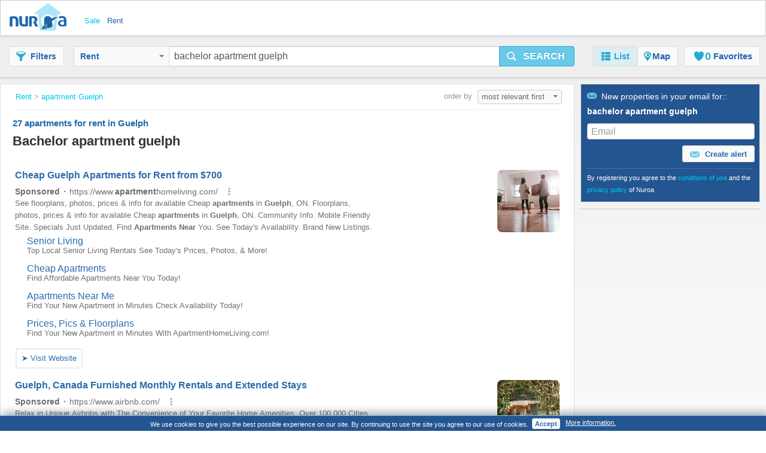

--- FILE ---
content_type: text/html;charset=UTF-8
request_url: https://www.nuroa.ca/rent/bachelor-apartment-guelph
body_size: 30943
content:











<!DOCTYPE html>
<html lang="en" xml:lang="en">
	<head>
		<meta charset="utf-8" >
		<meta name="google-adsense-account" content="sites-3415430210357816">
		<title>Bachelor Apartment Guelph - 27 apartments for rent in Guelph by Nuroa.ca</title>
		
			<link rel="canonical" href="https://www.nuroa.ca/rent/bachelor-apartment-guelph"/>
			<meta property="og:url" content="https://www.nuroa.ca/rent/bachelor-apartment-guelph">
		
		
			<link rel="preload" as="image" type="image/jpeg" href="https://pics.nuroa.com/web/93_arthur_street_south_812_1_bedroom_apartment_for_rent_at_93_arthur_street_south_812_guelph_on_n1e_0t3_two_rivers_7500003768666167286.jpg"/>
			<link rel="preload" as="image" type="image/jpeg" href="https://www.nuroa.com/images/common/no_image.png"/>
		

		







		















	<meta name="robots" content="index,follow">
	<meta name="googlebot" content="index,follow">




    <link rel="next" href="https://www.nuroa.ca/rent/bachelor-apartment-guelph?page=2" />



	<meta name="geo.position" content="43.54594;-80.25599">
	<meta name="geo.placename" content="Guelph, Canada">
	<meta name="ICBM" content="43.54594, -80.25599">







	<meta itemprop="image" content="https://statics.pro.nuroa.com/images/nuroa_logo_m.png">



<meta property="og:title" content="Bachelor Apartment Guelph - 27 apartments for rent in Guelph by Nuroa.ca">
<meta property="og:description" content="Bachelor Apartment Guelph from $ 700, 612 College Avenue West 1 Bedroom Apartment for Rent at 612 College Ave W, Guelph, ON N1G 1T8. Available March 1, 2026, this fully furnished lower-level bachelor suite offers a comfortable ... Bachelor Apartment Guelph">
<meta property="og:site_name" content="nuroa.ca">
<meta property="og:locale" content="en_CA">
<meta property="og:image" content="https://statics.pro.nuroa.com/images/nuroa_logo_m.png">
<link rel="manifest preload" href="/manifest.json">

<script type="application/ld+json">
{
	"@context": "https://schema.org",
	"@type": "Organization",
	"name": "Nuroa",
	"description": "Nuroa is a search engine for real estate which works mainly with real estate portals in 28 countries.",
	"url": "https://www.nuroa.ca",
	"logo": "https://nuroa.storage.googleapis.com/static/r50797/images/nuroa_logo_m.png"
}
</script>





		




<link rel="shortcut icon" href="https://statics.pro.nuroa.com/images/nuroa-logo-tab.svg" />

<link rel="stylesheet" href="https://statics.pro.nuroa.com/css/responsive/master-serp-min.css" type="text/css" />

<link rel="preconnect" href="https://nuroa-CA.storage.googleapis.com/">



	<script type="text/javascript"> var countryCode = 'ca'; </script>
	<script async type="text/javascript" src="https://statics.pro.nuroa.com/js/nuroa-serp-list-responsive-min.js"></script>




		









    <script>
        window.dataLayer = window.dataLayer || [];
        function gtag(){dataLayer.push(arguments);}
        
    </script>
        <script
                
                    
            
                async
            
        
        src="https://www.googletagmanager.com/gtag/js?id=G-LBFJGGZ2RY"
    ></script>

    <script
        
    >
        window.dataLayer = window.dataLayer || [];
        function gtag(){
            dataLayer.push(arguments);
        }

        gtag('js', new Date());
        
        gtag('config', 'G-LBFJGGZ2RY');
        

        
        gtag('config', 'G-8RMC73J8PR');
        
    </script>




<script>
(function(i,s,o,g,r,a,m){i['GoogleAnalyticsObject']=r;i[r]=i[r]||function(){
(i[r].q=i[r].q||[]).push(arguments)},i[r].l=1*new Date();a=s.createElement(o),
m=s.getElementsByTagName(o)[0];a.async=1;a.src=g;m.parentNode.insertBefore(a,m)
})(window,document,'script','https://www.google-analytics.com/analytics.js','ga');



    










ga('send', 'pageview');

</script>




		

		








<script type="application/ld+json">
    {
  "@context": "https://schema.org",
  "@type": "SearchResultsPage",
  "name": "Bachelor Apartment Guelph - 27 apartments for rent in Guelph by Nuroa.ca",
  "description": "Bachelor Apartment Guelph from $ 700, 612 College Avenue West 1 Bedroom Apartment for Rent at 612 College Ave W, Guelph, ON N1G 1T8. Available March 1, 2026, this fully furnished lower-level bachelor suite offers a comfortable ... Bachelor Apartment Guelph",
  "image": "https://statics.pro.nuroa.com/images/nuroa_logo_m.png",
  "about": [
    {
      "@type": "House",
      "image": "https://pics.nuroa.com/93_arthur_street_south_812_1_bedroom_apartment_for_rent_at_93_arthur_street_south_812_guelph_on_n1e_0t3_two_rivers_7500003768666167286.jpg",
      "description": "Introducing Anthem – Riverside Living in Historic Downtown Guelph Step into modern luxury at Anthem, Guelph’s newest and most innovative residential community. This brand-new, bright 1-bedroom condo offers a seamless blend of contemporary design, comfort, and functionality. This unit is listed at $2,195.00 and includes one surface parking spot. Live at the Centre of It All Enjoy peaceful residential views from Anthem’s open balconies your private retreat just steps from Guelph Central GO Station, VIA Rail, downtown shops, cafés, restaurants, parks, and the University of Guelph. Suite Features Bright, open-concept layout designed for modern living Full-sized kitchen with premium finishes In-suite laundry for added convenience Private balcony with tranquil neighbourhood views Unmatched Building Amenities Piano Lounge: A stylish space for relaxing or entertaining Fitness Club: State-of-the-art equipment with Peloton spin bikes Co-Work Studio: Ideal for remote work, studying, or creative p",
      "numberOfBedrooms": "1",
      "numberOfBathroomsTotal": "1",
      "address": {
        "@type": "PostalAddress",
        "addressLocality": "Guelph",
        "addressRegion": "Ontario",
        "addressCountry": {
          "@type": "Country",
          "name": "CA"
        }
      },
      "geo": {
        "@type": "GeoCoordinates",
        "latitude": "0.0",
        "longitude": "0.0"
      }
    },
    {
      "@type": "House",
      "image": "https://pics.nuroa.com/27_40_vanier_drive_2_bedroom_apartment_for_rent_at_40_vanier_place_apts_guelph_on_n1g_2x7_old_university_7390003768666173517.jpg",
      "description": "27-40 Vanier Drive is a conveniently located mid-rise apartment building in the Old University neighborhood of Guelph near the University of Guelph. This property has bright and spacious suites that feature upgraded finishes, new appliances, ceramic flooring, and private balconies. Laundry facilities are conveniently located on-site. With a new fitness facility, media room, and dog park at this property, you\u0027ll never get bored! Outdoor Parking: $95/month",
      "numberOfBedrooms": "2",
      "numberOfBathroomsTotal": "1",
      "address": {
        "@type": "PostalAddress",
        "addressLocality": "Guelph",
        "addressRegion": "Ontario",
        "addressCountry": {
          "@type": "Country",
          "name": "CA"
        }
      },
      "floorSize": {
        "@type": "QuantitativeValue",
        "value": "846"
      },
      "geo": {
        "@type": "GeoCoordinates",
        "latitude": "0.0",
        "longitude": "0.0"
      }
    },
    {
      "@type": "House",
      "image": "https://pics.nuroa.com/612_college_avenue_west_1_bedroom_apartment_for_rent_at_612_college_ave_w_guelph_on_n1g_1t8_9090001768493328744.jpg",
      "description": "Available March 1, 2026, this fully furnished lower-level bachelor suite offers a comfortable and private living space with a separate entrance. Offered at $1,775 per month, all-inclusive, the rent includes heat, A/C, hydro, internet, and washer and dryer, making it stress-free. The suite comes fully furnished as shown in the photos, ideal for a tenant seeking a move-in-ready home. Potential parking may be available at an additional cost. Conveniently located beside a park, steps from a bus stop, and across from a convenience store and pizza shop, the property offers easy access to everyday amenities and transit. This is a non-smoking unit, and pets are not permitted. A great option for a quiet, responsible tenant looking for an all-inclusive, furnished rental with privacy. For inquiries, please contact: Breanna – [*](mailto:*) Peggy – [*](mailto:*) Or call Peggy at ext. 228",
      "numberOfBedrooms": "1",
      "numberOfBathroomsTotal": "1",
      "address": {
        "@type": "PostalAddress",
        "addressLocality": "Guelph",
        "addressRegion": "Ontario",
        "addressCountry": {
          "@type": "Country",
          "name": "CA"
        }
      },
      "geo": {
        "@type": "GeoCoordinates",
        "latitude": "0.0",
        "longitude": "0.0"
      }
    },
    {
      "@type": "House",
      "image": "https://pics.nuroa.com/45_49_surrey_street_east_1_bedroom_apartment_for_rent_at_45_surrey_st_e_guelph_on_n1h_3p6_guelph_downtown_1870001758387042559.jpg",
      "description": "Welcome to 45-49 Surrey Street East in Guelph, Ontario. Here you will find an immaculate, quiet, and historical building that you must-see when looking for your new home. These Guelph apartments provide residents with unique suite layouts, sure to catch your attention. Please note that our bachelor suites maintain a unique design such that bathrooms are located outside of the suite and shared between two other units. The building is located just 2 km\u0027s from the University of Guelph and Downtown making it a prime location for students and professionals alike. Find transit right outside your doors that can take you to your destination within minutes. Rental Process We encourage you to schedule a personal showing with our leasing specialist who would be happy to safely tour you through amenities and available suites. Online Payments and Communications Property Vista resident portal is available to ensure the ease of rental payments, maintenance requests, and communication with property ma",
      "numberOfBedrooms": "1",
      "numberOfBathroomsTotal": "1",
      "address": {
        "@type": "PostalAddress",
        "addressLocality": "Guelph",
        "addressRegion": "Ontario",
        "addressCountry": {
          "@type": "Country",
          "name": "CA"
        }
      },
      "geo": {
        "@type": "GeoCoordinates",
        "latitude": "0.0",
        "longitude": "0.0"
      }
    },
    {
      "@type": "House",
      "image": "https://pics.nuroa.com/45_49_surrey_street_east_1_bedroom_apartment_for_rent_at_45_surrey_street_east_guelph_on_n1h_3p6_guelph_downtown_5620000763827505316.jpg",
      "description": "Welcome to 45-49 Surrey Street East in Guelph, Ontario. Here you will find an immaculate, quiet, and historical building that you must-see when looking for your new home. These Guelph apartments provide residents with unique suite layouts, sure to catch your attention. Please note that our bachelor suites maintain a unique design such that bathrooms are located outside of the suite and shared between two other units. The building is located just 2 km\u0027s from the University of Guelph and Downtown making it a prime location for students and professionals alike. Find transit right outside your doors that can take you to your destination within minutes. Rental Process We encourage you to schedule a personal showing with our leasing specialist who would be happy to safely tour you through amenities and available suites. Online Payments and Communications Property Vista resident portal is available to ensure the ease of rental payments, maintenance requests, and communication with property ma",
      "numberOfBedrooms": "1",
      "numberOfBathroomsTotal": "1",
      "address": {
        "@type": "PostalAddress",
        "addressLocality": "Guelph",
        "addressRegion": "Ontario",
        "addressCountry": {
          "@type": "Country",
          "name": "CA"
        }
      },
      "geo": {
        "@type": "GeoCoordinates",
        "latitude": "0.0",
        "longitude": "0.0"
      }
    },
    {
      "@type": "House",
      "image": "https://pics.nuroa.com/45_49_surrey_street_east_studio_apartment_for_rent_at_45_surrey_st_e_guelph_on_n1h_3p6_guelph_downtown_7880003747334102128.jpg",
      "description": "Welcome to 45-49 Surrey Street East in Guelph, Ontario. Here you will find an immaculate, quiet, and historical building that you must-see when looking for your new home. These Guelph apartments provide residents with unique suite layouts, sure to catch your attention. Please note that our bachelor suites maintain a unique design such that bathrooms are located outside of the suite and shared between two other units. The building is located just 2 km\u0027s from the University of Guelph and Downtown making it a prime location for students and professionals alike. Find transit right outside your doors that can take you to your destination within minutes. Rental Process We encourage you to schedule a personal showing with our leasing specialist who would be happy to safely tour you through amenities and available suites. Online Payments and Communications Property Vista resident portal is available to ensure the ease of rental payments, maintenance requests, and communication with property ma",
      "numberOfBathroomsTotal": "1",
      "address": {
        "@type": "PostalAddress",
        "addressLocality": "Guelph",
        "addressRegion": "Ontario",
        "addressCountry": {
          "@type": "Country",
          "name": "CA"
        }
      },
      "geo": {
        "@type": "GeoCoordinates",
        "latitude": "0.0",
        "longitude": "0.0"
      }
    },
    {
      "@type": "House",
      "image": "https://pics.nuroa.com/45_49_surrey_street_east_6220000764605408972.jpg",
      "description": "AboutWelcome to 45-49 Surrey Street East in Guelph, Ontario. Here you will find an immaculate, quiet, and historical building that you must-see when looking for your new home. These Guelph apartments provide residents with unique suite layouts, sure to catch your attention. Please note that our bachelor suites maintain a unique design such that bathrooms are located outside of the suite and shared between two other units. The building is located just 2 km\u0027s from the University of Guelph and Downtown making it a prime location for students and professionals alike. Find transit right outside your doors that can take you to your destination within minutes.Rental ProcessWe encourage you to schedule a personal showing with our leasing specialist who would be happy to safely tour you through amenities and available suites.Online Payments and CommunicationsProperty Vista resident portal is available to ensure the ease of rental payments, maintenance requests, and communication w",
      "numberOfBedrooms": "1",
      "numberOfBathroomsTotal": "1",
      "address": {
        "@type": "PostalAddress",
        "addressLocality": "Guelph",
        "addressRegion": "Ontario",
        "addressCountry": {
          "@type": "Country",
          "name": "CA"
        }
      },
      "geo": {
        "@type": "GeoCoordinates",
        "latitude": "43.5424349",
        "longitude": "-80.2447105"
      }
    },
    {
      "@type": "House",
      "image": "https://pics.nuroa.com/2_quebec_8890000746211572133.jpg",
      "description": "A caring community in the heart of downtown GuelphThe Basics: 132 units, bachelor, one and two-bedroom suitesImmaculately kept, 2 Quebec is an excellent option in downtown Guelph. Suites are bright, with big, glass balconies (recently redone). Every suite includes stainless steel, modern appliances, and the two-bedroom suites offer 1.5 baths. The building has undergone extensive updates, including the lobby, elevators and hallways (new carpet, painting and lighting). What’s unique: living right downtown, residents have convenient access to City Hall, Go trains, restaurants, nightlife and shopping. The new Guelph Public Library will be situated right behind the building, offering a beautiful landmark with ample green space. “We know our residents and we go the extra mile for them. When somebody calls, we make sure we act on whatever their needs are at the time. We had an instance where one of our senior residents had fallen, and one of our staff sat with him, held his hand and kept him",
      "numberOfBedrooms": "1",
      "numberOfBathroomsTotal": "1",
      "address": {
        "@type": "PostalAddress",
        "addressLocality": "Guelph",
        "addressRegion": "Ontario",
        "addressCountry": {
          "@type": "Country",
          "name": "CA"
        }
      },
      "floorSize": {
        "@type": "QuantitativeValue",
        "value": "600"
      },
      "geo": {
        "@type": "GeoCoordinates",
        "latitude": "43.545532139585",
        "longitude": "-80.251478391927"
      }
    },
    {
      "@type": "House",
      "image": "https://pics.nuroa.com/45_49_surrey_street_east_6200000764605408969.jpg",
      "description": "AboutWelcome to 45-49 Surrey Street East in Guelph, Ontario. Here you will find an immaculate, quiet, and historical building that you must-see when looking for your new home. These Guelph apartments provide residents with unique suite layouts, sure to catch your attention. Please note that our bachelor suites maintain a unique design such that bathrooms are located outside of the suite and shared between two other units. The building is located just 2 km\u0027s from the University of Guelph and Downtown making it a prime location for students and professionals alike. Find transit right outside your doors that can take you to your destination within minutes.Rental ProcessWe encourage you to schedule a personal showing with our leasing specialist who would be happy to safely tour you through amenities and available suites.Online Payments and CommunicationsProperty Vista resident portal is available to ensure the ease of rental payments, maintenance requests, and communication w",
      "numberOfBedrooms": "1",
      "numberOfBathroomsTotal": "1",
      "address": {
        "@type": "PostalAddress",
        "addressLocality": "Guelph",
        "addressRegion": "Ontario",
        "addressCountry": {
          "@type": "Country",
          "name": "CA"
        }
      },
      "geo": {
        "@type": "GeoCoordinates",
        "latitude": "43.5424349",
        "longitude": "-80.2447105"
      }
    },
    {
      "@type": "House",
      "image": "https://pics.nuroa.com/apartment_1_bedroom_for_rent_guelph_on_1990_es96588642_5080000764173302279.jpg",
      "description": "A caring community in the heart of downtown GuelphThe Basics: 132 units, bachelor, one and two-bedroom suitesImmaculately kept, 2 Quebec is an excellent option in downtown Guelph. Suites are bright, with big, glass balconies (recently redone). Every suite includes stainless steel, modern appliances, and the two-bedroom suites offer 1.5 baths. The building has undergone extensive updates, including the lobby, elevators and hallways (new carpet, painting and lighting). What\u0027s unique: living right downtown, residents have convenient access to City Hall, Go trains, restaurants, nightlife and shopping. The new Guelph Public Library will be situated right behind the building, offering a beautiful landmark with ample green space. We know our residents and we go the extra mile for them. When somebody calls, we make sure we act on whatever their needs are at the time. We had an instance where one of our senior residents had fallen, and one of our staff sat with him, held his hand and kept him c",
      "numberOfBedrooms": "1",
      "address": {
        "@type": "PostalAddress",
        "addressLocality": "Guelph, Guelph",
        "addressRegion": "Ontario",
        "addressCountry": {
          "@type": "Country",
          "name": "CA"
        }
      },
      "geo": {
        "@type": "GeoCoordinates",
        "latitude": "43.545532139585",
        "longitude": "-80.251478391927"
      }
    },
    {
      "@type": "House",
      "image": "https://pics.nuroa.com/for_rent_1_bedroom_apartment_guelph_on_dls96338149_1290001763568414530.jpg",
      "description": "A caring community in the heart of downtown GuelphThe Basics: 132 units, bachelor, one and two-bedroom suitesImmaculately kept, 2 Quebec is an excellent option in downtown Guelph. Suites are bright, with big, glass balconies (recently redone). Every suite includes stainless steel, modern appliances, and the two-bedroom suites offer 1.5 baths. The building has undergone extensive updates, including the lobby, elevators and hallways (new carpet, painting and lighting). What\u0027s unique: living right downtown, residents have convenient access to City Hall, Go trains, restaurants, nightlife and shopping. The new Guelph Public Library will be situated right behind the building, offering a beautiful landmark with ample green space. We know our residents and we go the extra mile for them. When somebody calls, we make sure we act on whatever their needs are at the time. We had an instance where one of our senior residents had fallen, and one of our staff sat with him, held his hand and kept him c",
      "numberOfBedrooms": "1",
      "numberOfBathroomsTotal": "1",
      "address": {
        "@type": "PostalAddress",
        "addressLocality": "Guelph, Guelph",
        "addressRegion": "Ontario",
        "addressCountry": {
          "@type": "Country",
          "name": "CA"
        }
      },
      "geo": {
        "@type": "GeoCoordinates",
        "latitude": "43.545532139585",
        "longitude": "-80.251478391927"
      }
    },
    {
      "@type": "House",
      "image": "https://pics.nuroa.com/apartment_1_bedroom_for_rent_guelph_on_1990_els96338149_5510001763568487505.jpg",
      "description": "A caring community in the heart of downtown GuelphThe Basics: 132 units, bachelor, one and two-bedroom suitesImmaculately kept, 2 Quebec is an excellent option in downtown Guelph. Suites are bright, with big, glass balconies (recently redone). Every suite includes stainless steel, modern appliances, and the two-bedroom suites offer 1.5 baths. The building has undergone extensive updates, including the lobby, elevators and hallways (new carpet, painting and lighting). What\u0027s unique: living right downtown, residents have convenient access to City Hall, Go trains, restaurants, nightlife and shopping. The new Guelph Public Library will be situated right behind the building, offering a beautiful landmark with ample green space. We know our residents and we go the extra mile for them. When somebody calls, we make sure we act on whatever their needs are at the time. We had an instance where one of our senior residents had fallen, and one of our staff sat with him, held his hand and kept him c",
      "numberOfBedrooms": "1",
      "address": {
        "@type": "PostalAddress",
        "addressLocality": "Guelph, Guelph",
        "addressRegion": "Ontario",
        "addressCountry": {
          "@type": "Country",
          "name": "CA"
        }
      },
      "geo": {
        "@type": "GeoCoordinates",
        "latitude": "43.545532139585",
        "longitude": "-80.251478391927"
      }
    },
    {
      "@type": "House",
      "image": "https://pics.nuroa.com/for_rent_1_bedroom_apartment_guelph_on_ds96588642_6930000764173232511.jpg",
      "description": "A caring community in the heart of downtown GuelphThe Basics: 132 units, bachelor, one and two-bedroom suitesImmaculately kept, 2 Quebec is an excellent option in downtown Guelph. Suites are bright, with big, glass balconies (recently redone). Every suite includes stainless steel, modern appliances, and the two-bedroom suites offer 1.5 baths. The building has undergone extensive updates, including the lobby, elevators and hallways (new carpet, painting and lighting). What\u0027s unique: living right downtown, residents have convenient access to City Hall, Go trains, restaurants, nightlife and shopping. The new Guelph Public Library will be situated right behind the building, offering a beautiful landmark with ample green space. We know our residents and we go the extra mile for them. When somebody calls, we make sure we act on whatever their needs are at the time. We had an instance where one of our senior residents had fallen, and one of our staff sat with him, held his hand and kept him c",
      "numberOfBedrooms": "1",
      "numberOfBathroomsTotal": "1",
      "address": {
        "@type": "PostalAddress",
        "addressLocality": "Guelph, Guelph",
        "addressRegion": "Ontario",
        "addressCountry": {
          "@type": "Country",
          "name": "CA"
        }
      },
      "geo": {
        "@type": "GeoCoordinates",
        "latitude": "43.545532139585",
        "longitude": "-80.251478391927"
      }
    },
    {
      "@type": "House",
      "image": "https://pics.nuroa.com/1_bedroom_apartment_guelph_on_ls96338149_7460001763568341743.jpg",
      "description": "A caring community in the heart of downtown GuelphThe Basics: 132 units, bachelor, one and two-bedroom suitesImmaculately kept, 2 Quebec is an excellent option in downtown Guelph. Suites are bright, with big, glass balconies (recently redone). Every suite includes stainless steel, modern appliances, and the two-bedroom suites offer 1.5 baths. The building has undergone extensive updates, including the lobby, elevators and hallways (new carpet, painting and lighting). What\u0027s unique: living right downtown, residents have convenient access to City Hall, Go trains, restaurants, nightlife and shopping. The new Guelph Public Library will be situated right behind the building, offering a beautiful landmark with ample green space. We know our residents and we go the extra mile for them. When somebody calls, we make sure we act on whatever their needs are at the time. We had an instance where one of our senior residents had fallen, and one of our staff sat with him, held his hand and kept him c",
      "numberOfBedrooms": "1",
      "numberOfBathroomsTotal": "1",
      "address": {
        "@type": "PostalAddress",
        "addressLocality": "Guelph, Guelph",
        "addressRegion": "Ontario",
        "addressCountry": {
          "@type": "Country",
          "name": "CA"
        }
      },
      "geo": {
        "@type": "GeoCoordinates",
        "latitude": "43.545532139585",
        "longitude": "-80.251478391927"
      }
    },
    {
      "@type": "House",
      "image": "https://pics.nuroa.com/1_bedroom_apartment_guelph_on_96588642_8510000764173161009.jpg",
      "description": "A caring community in the heart of downtown GuelphThe Basics: 132 units, bachelor, one and two-bedroom suitesImmaculately kept, 2 Quebec is an excellent option in downtown Guelph. Suites are bright, with big, glass balconies (recently redone). Every suite includes stainless steel, modern appliances, and the two-bedroom suites offer 1.5 baths. The building has undergone extensive updates, including the lobby, elevators and hallways (new carpet, painting and lighting). What\u0027s unique: living right downtown, residents have convenient access to City Hall, Go trains, restaurants, nightlife and shopping. The new Guelph Public Library will be situated right behind the building, offering a beautiful landmark with ample green space. We know our residents and we go the extra mile for them. When somebody calls, we make sure we act on whatever their needs are at the time. We had an instance where one of our senior residents had fallen, and one of our staff sat with him, held his hand and kept him c",
      "numberOfBedrooms": "1",
      "numberOfBathroomsTotal": "1",
      "address": {
        "@type": "PostalAddress",
        "addressLocality": "Guelph, Guelph",
        "addressRegion": "Ontario",
        "addressCountry": {
          "@type": "Country",
          "name": "CA"
        }
      },
      "geo": {
        "@type": "GeoCoordinates",
        "latitude": "43.545532139585",
        "longitude": "-80.251478391927"
      }
    },
    {
      "@type": "House",
      "image": "https://pics.nuroa.com/apartment_1_bedroom_for_rent_guelph_on_895_els94644319_4440002758471946567.jpg",
      "description": "AboutWelcome to 45-49 Surrey Street East in Guelph, Ontario. Here you will find an immaculate, quiet, and historical building that you must-see when looking for your new home. These Guelph apartments provide residents with unique suite layouts, sure to catch your attention. Please note that our bachelor suites maintain a unique design such that bathrooms are located outside of the suite and shared between two other units. The building is located just 2 km\u0027s from the University of Guelph and Downtown making it a prime location for students and professionals alike. Find transit right outside your doors that can take you to your destination within minutes.Rental ProcessWe encourage you to schedule a personal showing with our leasing specialist who would be happy to safely tour you through amenities and available suites.Online Payments and CommunicationsProperty Vista resident portal is available to ensure the ease of rental payments, maintenance requests, and communication wi",
      "numberOfBedrooms": "1",
      "address": {
        "@type": "PostalAddress",
        "addressLocality": "Guelph, Guelph",
        "addressRegion": "Ontario",
        "addressCountry": {
          "@type": "Country",
          "name": "CA"
        }
      },
      "geo": {
        "@type": "GeoCoordinates",
        "latitude": "43.5424349",
        "longitude": "-80.2447105"
      }
    },
    {
      "@type": "House",
      "image": "https://pics.nuroa.com/apartment_for_rent_guelph_on_700_els88718680_7290003745259573448.jpg",
      "description": "AboutWelcome to 45-49 Surrey Street East in Guelph, Ontario. Here you will find an immaculate, quiet, and historical building that you must-see when looking for your new home. These Guelph apartments provide residents with unique suite layouts, sure to catch your attention. Please note that our bachelor suites maintain a unique design such that bathrooms are located outside of the suite and shared between two other units. The building is located just 2 km\u0027s from the University of Guelph and Downtown making it a prime location for students and professionals alike. Find transit right outside your doors that can take you to your destination within minutes.Rental ProcessWe encourage you to schedule a personal showing with our leasing specialist who would be happy to safely tour you through amenities and available suites.Online Payments and CommunicationsProperty Vista resident portal is available to ensure the ease of rental payments, maintenance requests, and communication wi",
      "address": {
        "@type": "PostalAddress",
        "addressLocality": "Guelph, Guelph",
        "addressRegion": "Ontario",
        "addressCountry": {
          "@type": "Country",
          "name": "CA"
        }
      },
      "geo": {
        "@type": "GeoCoordinates",
        "latitude": "43.5424349",
        "longitude": "-80.2447105"
      }
    },
    {
      "@type": "House",
      "image": "https://pics.nuroa.com/for_rent_1_bedroom_apartment_guelph_on_dls96279323_2300003763481982599.jpg",
      "description": "Welcome to 45-49 Surrey Street East in Guelph, Ontario. Here you will find an immaculate, quiet, and historical building that you must-see when looking for your new home. These Guelph apartments provide residents with unique suite layouts, sure to catch your attention. Please note that our bachelor suites maintain a unique design such that bathrooms are located outside of the suite and shared between two other units. The building is located just 2 km\u0027s from the University of Guelph and Downtown making it a prime location for students and professionals alike. Find transit right outside your doors that can take you to your destination within minutes.Rental ProcessWe encourage you to schedule a personal showing with our leasing specialist who would be happy to safely tour you through amenities and available suites.Online Payments and CommunicationsProperty Vista resident portal is available to ensure the ease of rental payments, maintenance requests, and communication with property manag",
      "numberOfBedrooms": "1",
      "numberOfBathroomsTotal": "1",
      "address": {
        "@type": "PostalAddress",
        "addressLocality": "Guelph, Guelph",
        "addressRegion": "Ontario",
        "addressCountry": {
          "@type": "Country",
          "name": "CA"
        }
      },
      "geo": {
        "@type": "GeoCoordinates",
        "latitude": "43.5424349",
        "longitude": "-80.2447105"
      }
    },
    {
      "@type": "House",
      "image": "https://pics.nuroa.com/for_rent_apartment_guelph_on_dls96279326_2310003763481982601.jpg",
      "description": "Welcome to 45-49 Surrey Street East in Guelph, Ontario. Here you will find an immaculate, quiet, and historical building that you must-see when looking for your new home. These Guelph apartments provide residents with unique suite layouts, sure to catch your attention. Please note that our bachelor suites maintain a unique design such that bathrooms are located outside of the suite and shared between two other units. The building is located just 2 km\u0027s from the University of Guelph and Downtown making it a prime location for students and professionals alike. Find transit right outside your doors that can take you to your destination within minutes.Rental ProcessWe encourage you to schedule a personal showing with our leasing specialist who would be happy to safely tour you through amenities and available suites.Online Payments and CommunicationsProperty Vista resident portal is available to ensure the ease of rental payments, maintenance requests, and communication with property manag",
      "numberOfBathroomsTotal": "1",
      "address": {
        "@type": "PostalAddress",
        "addressLocality": "Guelph, Guelph",
        "addressRegion": "Ontario",
        "addressCountry": {
          "@type": "Country",
          "name": "CA"
        }
      },
      "geo": {
        "@type": "GeoCoordinates",
        "latitude": "43.5424349",
        "longitude": "-80.2447105"
      }
    },
    {
      "@type": "House",
      "image": "https://pics.nuroa.com/45_49_surrey_street_east_5280003769357104294.jpg",
      "description": "Welcome to 45-49 Surrey Street East in Guelph, Ontario. Here you will find an immaculate, quiet, and historical building that you must-see when looking for your new home. These Guelph apartments provide residents with unique suite layouts, sure to catch your attention. Please note that our bachelor suites maintain a unique design such that bathrooms are located outside of the suite and shared between two other units. The building is located just 2 km\u0027s from the University of Guelph and Downtown making it a prime location for students and professionals alike. Find transit right outside your doors that can take you to your destination within minutes. Rental Process We encourage you to schedule a personal showing with our leasing specialist who would be happy to safely tour you through amenities and available suites. Online Payments and Communications Property Vista resident portal is available to ensure the ease of rental payments, maintenance requests, and communication with property ma",
      "numberOfBedrooms": "1",
      "numberOfBathroomsTotal": "1",
      "address": {
        "@type": "PostalAddress",
        "addressLocality": "Guelph",
        "addressRegion": "Ontario",
        "addressCountry": {
          "@type": "Country",
          "name": "CA"
        }
      },
      "geo": {
        "@type": "GeoCoordinates",
        "latitude": "43.54251",
        "longitude": "-80.24462"
      }
    },
    {
      "@type": "House",
      "image": "https://pics.nuroa.com/45_49_surrey_street_east_5290003769357104295.jpg",
      "description": "Welcome to 45-49 Surrey Street East in Guelph, Ontario. Here you will find an immaculate, quiet, and historical building that you must-see when looking for your new home. These Guelph apartments provide residents with unique suite layouts, sure to catch your attention. Please note that our bachelor suites maintain a unique design such that bathrooms are located outside of the suite and shared between two other units. The building is located just 2 km\u0027s from the University of Guelph and Downtown making it a prime location for students and professionals alike. Find transit right outside your doors that can take you to your destination within minutes. Rental Process We encourage you to schedule a personal showing with our leasing specialist who would be happy to safely tour you through amenities and available suites. Online Payments and Communications Property Vista resident portal is available to ensure the ease of rental payments, maintenance requests, and communication with property ma",
      "numberOfBedrooms": "1",
      "numberOfBathroomsTotal": "1",
      "address": {
        "@type": "PostalAddress",
        "addressLocality": "Guelph",
        "addressRegion": "Ontario",
        "addressCountry": {
          "@type": "Country",
          "name": "CA"
        }
      },
      "geo": {
        "@type": "GeoCoordinates",
        "latitude": "43.54251",
        "longitude": "-80.24462"
      }
    },
    {
      "@type": "House",
      "image": "https://pics.nuroa.com/45_49_surrey_street_east_7970003769357136184.jpg",
      "description": "Welcome to 45-49 Surrey Street East in Guelph, Ontario. Here you will find an immaculate, quiet, and historical building that you must-see when looking for your new home. These Guelph apartments provide residents with unique suite layouts, sure to catch your attention. Please note that our bachelor suites maintain a unique design such that bathrooms are located outside of the suite and shared between two other units. The building is located just 2 km\u0027s from the University of Guelph and Downtown making it a prime location for students and professionals alike. Find transit right outside your doors that can take you to your destination within minutes. Rental Process We encourage you to schedule a personal showing with our leasing specialist who would be happy to safely tour you through amenities and available suites. Online Payments and Communications Property Vista resident portal is available to ensure the ease of rental payments, maintenance requests, and communication with property ma",
      "numberOfBedrooms": "1",
      "numberOfBathroomsTotal": "1",
      "address": {
        "@type": "PostalAddress",
        "addressLocality": "Guelph",
        "addressRegion": "Ontario",
        "addressCountry": {
          "@type": "Country",
          "name": "CA"
        }
      },
      "geo": {
        "@type": "GeoCoordinates",
        "latitude": "43.54251",
        "longitude": "-80.24462"
      }
    },
    {
      "@type": "House",
      "image": "https://pics.nuroa.com/1_bedroom_apartment_guelph_on_ls96761442_5110000764691557881.jpg",
      "description": "Welcome to 45-49 Surrey Street East in Guelph, Ontario. Here you will find an immaculate, quiet, and historical building that you must-see when looking for your new home. These Guelph apartments provide residents with unique suite layouts, sure to catch your attention. Please note that our bachelor suites maintain a unique design such that bathrooms are located outside of the suite and shared between two other units. The building is located just 2 km\u0027s from the University of Guelph and Downtown making it a prime location for students and professionals alike. Find transit right outside your doors that can take you to your destination within minutes.Rental ProcessWe encourage you to schedule a personal showing with our leasing specialist who would be happy to safely tour you through amenities and available suites.Online Payments and CommunicationsProperty Vista resident portal is available to ensure the ease of rental payments, maintenance requests, and communication with property manag",
      "numberOfBedrooms": "1",
      "numberOfBathroomsTotal": "1",
      "address": {
        "@type": "PostalAddress",
        "addressLocality": "Guelph, Guelph",
        "addressRegion": "Ontario",
        "addressCountry": {
          "@type": "Country",
          "name": "CA"
        }
      },
      "geo": {
        "@type": "GeoCoordinates",
        "latitude": "43.5424349",
        "longitude": "-80.2447105"
      }
    },
    {
      "@type": "House",
      "image": "https://pics.nuroa.com/apartment_1_bedroom_for_rent_guelph_on_1395_es96493870_3830000763914147825.jpg",
      "description": "AboutWelcome to 45-49 Surrey Street East in Guelph, Ontario. Here you will find an immaculate, quiet, and historical building that you must-see when looking for your new home. These Guelph apartments provide residents with unique suite layouts, sure to catch your attention. Please note that our bachelor suites maintain a unique design such that bathrooms are located outside of the suite and shared between two other units. The building is located just 2 km\u0027s from the University of Guelph and Downtown making it a prime location for students and professionals alike. Find transit right outside your doors that can take you to your destination within minutes.Rental ProcessWe encourage you to schedule a personal showing with our leasing specialist who would be happy to safely tour you through amenities and available suites.Online Payments and CommunicationsProperty Vista resident portal is available to ensure the ease of rental payments, maintenance requests, and communication wi",
      "numberOfBedrooms": "1",
      "address": {
        "@type": "PostalAddress",
        "addressLocality": "Guelph, Guelph",
        "addressRegion": "Ontario",
        "addressCountry": {
          "@type": "Country",
          "name": "CA"
        }
      },
      "geo": {
        "@type": "GeoCoordinates",
        "latitude": "43.5424349",
        "longitude": "-80.2447105"
      }
    },
    {
      "@type": "House",
      "image": "https://pics.nuroa.com/for_rent_1_bedroom_apartment_guelph_on_ds96493870_6210000764691623880.jpg",
      "description": "AboutWelcome to 45-49 Surrey Street East in Guelph, Ontario. Here you will find an immaculate, quiet, and historical building that you must-see when looking for your new home. These Guelph apartments provide residents with unique suite layouts, sure to catch your attention. Please note that our bachelor suites maintain a unique design such that bathrooms are located outside of the suite and shared between two other units. The building is located just 2 km\u0027s from the University of Guelph and Downtown making it a prime location for students and professionals alike. Find transit right outside your doors that can take you to your destination within minutes.Rental ProcessWe encourage you to schedule a personal showing with our leasing specialist who would be happy to safely tour you through amenities and available suites.Online Payments and CommunicationsProperty Vista resident portal is available to ensure the ease of rental payments, maintenance requests, and communication wi",
      "numberOfBedrooms": "1",
      "numberOfBathroomsTotal": "1",
      "address": {
        "@type": "PostalAddress",
        "addressLocality": "Guelph, Guelph",
        "addressRegion": "Ontario",
        "addressCountry": {
          "@type": "Country",
          "name": "CA"
        }
      },
      "geo": {
        "@type": "GeoCoordinates",
        "latitude": "43.5424349",
        "longitude": "-80.2447105"
      }
    },
    {
      "@type": "House",
      "image": "https://pics.nuroa.com/612_college_avenue_west_612_college_ave_west_object_promise_for_rent_1370003768493308140.jpg",
      "description": "Available March 1, 2026, this fully furnished lower-level bachelor suite offers a comfortable and private living space with a separate entrance.Offered at $1,775 per month, all-inclusive, the rent includes heat, A/C, hydro, internet, and washer and dryer, making it stress-free. The suite comes fully furnished as shown in the photos, ideal for a tenant seeking a move-in-ready home. Potential parking may be available at an additional cost.Conveniently located beside a park, steps from a bus stop, and across from a convenience store and pizza shop, the property offers easy access to everyday amenities and transit.This is a non-smoking unit, and pets are not permitted.A great option for a quiet, responsible tenant looking for an all-inclusive, furnished rental with privacy.For inquiries, please contact:Breanna – Peggy – Or call Peggy at (519) 515-0411 ext. 228",
      "numberOfBedrooms": "1",
      "numberOfBathroomsTotal": "1",
      "address": {
        "@type": "PostalAddress",
        "addressLocality": "null, Guelph",
        "addressRegion": "Ontario",
        "addressCountry": {
          "@type": "Country",
          "name": "CA"
        }
      },
      "geo": {
        "@type": "GeoCoordinates",
        "latitude": "43.5124725",
        "longitude": "-80.25375450000001"
      }
    },
    {
      "@type": "House",
      "image": "https://pics.nuroa.com/612_college_avenue_west_3700003768493276352.jpg",
      "description": "Available March 1, 2026, this fully furnished lower-level bachelor suite offers a comfortable and private living space with a separate entrance. Offered at $1,775 per month, all-inclusive, the rent includes heat, A/C, hydro, internet, and washer and dryer, making it stress-free. The suite comes fully furnished as shown in the photos, ideal for a tenant seeking a move-in-ready home. Potential parking may be available at an additional cost. Conveniently located beside a park, steps from a bus stop, and across from a convenience store and pizza shop, the property offers easy access to everyday amenities and transit. This is a non-smoking unit, and pets are not permitted. A great option for a quiet, responsible tenant looking for an all-inclusive, furnished rental with privacy. Breanna – Peggy – Or call Peggy at (519) 515-0411 ext. 228",
      "numberOfBedrooms": "1",
      "numberOfBathroomsTotal": "1",
      "address": {
        "@type": "PostalAddress",
        "addressLocality": "Guelph",
        "addressRegion": "Ontario",
        "addressCountry": {
          "@type": "Country",
          "name": "CA"
        }
      },
      "geo": {
        "@type": "GeoCoordinates",
        "latitude": "43.51247",
        "longitude": "-80.25384"
      }
    },
    {
      "@type": "House",
      "image": "https://pics.nuroa.com/45_49_surrey_street_east_6210000764605408971.jpg",
      "description": "AboutWelcome to 45-49 Surrey Street East in Guelph, Ontario. Here you will find an immaculate, quiet, and historical building that you must-see when looking for your new home. These Guelph apartments provide residents with unique suite layouts, sure to catch your attention. Please note that our bachelor suites maintain a unique design such that bathrooms are located outside of the suite and shared between two other units. The building is located just 2 km\u0027s from the University of Guelph and Downtown making it a prime location for students and professionals alike. Find transit right outside your doors that can take you to your destination within minutes.Rental ProcessWe encourage you to schedule a personal showing with our leasing specialist who would be happy to safely tour you through amenities and available suites.Online Payments and CommunicationsProperty Vista resident portal is available to ensure the ease of rental payments, maintenance requests, and communication w",
      "numberOfBathroomsTotal": "1",
      "address": {
        "@type": "PostalAddress",
        "addressLocality": "Guelph",
        "addressRegion": "Ontario",
        "addressCountry": {
          "@type": "Country",
          "name": "CA"
        }
      },
      "geo": {
        "@type": "GeoCoordinates",
        "latitude": "43.5424349",
        "longitude": "-80.2447105"
      }
    },
    {
      "@type": "House",
      "image": "https://pics.nuroa.com/27_40_vanier_drive_1_bedroom_apartment_for_rent_at_40_vanier_place_apts_guelph_on_n1g_2x7_old_university_7040000762099698515.jpg",
      "description": "27-40 Vanier Drive is a conveniently located mid-rise apartment building in the Old University neighborhood of Guelph near the University of Guelph. This property has bright and spacious suites that feature upgraded finishes, new appliances, ceramic flooring, and private balconies. Laundry facilities are conveniently located on-site. With a new fitness facility, media room, and dog park at this property, you\u0027ll never get bored! Outdoor Parking: $95/month",
      "numberOfBedrooms": "1",
      "numberOfBathroomsTotal": "1",
      "address": {
        "@type": "PostalAddress",
        "addressLocality": "Guelph",
        "addressRegion": "Ontario",
        "addressCountry": {
          "@type": "Country",
          "name": "CA"
        }
      },
      "floorSize": {
        "@type": "QuantitativeValue",
        "value": "424"
      },
      "geo": {
        "@type": "GeoCoordinates",
        "latitude": "0.0",
        "longitude": "0.0"
      }
    }
  ]
}
</script>

		
	</head>  
	
	
	<body id="serp_body">
		





<header class="cf bsh" id="searchbox">

    





<div class="h_top bsh">

	<div class="wrapper cf">

		<div class="fl ib">
			<a class="h_logo sprite" href="https://www.nuroa.ca/" title="Properties for rent and for sale - Nuroa">Nuroa</a>
		</div>

		
			<ul class="nu_menu_services">
				
					<li>
						<a class="vertical_buy "  href="https://www.nuroa.ca/sale/"><span>Sale</span></a>
					</li>
				
					<li>
						<a class="vertical_rent nu_active"  href="https://www.nuroa.ca/rent/"><span>Rent</span></a>
					</li>
				
			</ul>
		

		<ul id="nu_header_links">
			
		</ul>
		
		<button class="btn ib fr nu_jslink" id="mobile_search_btn" data-method="toogleSearchMenu"><span class="icon-search"></span></button>
	</div>
</div>


    <div id="nu_search_container" class="search_box">
        






<div class="wrapper cf">

	<button class="btn btn-gray ib" id="nu_filter_btn"><span class="icon-filter"></span><span class="nu_text">Filters</span></button>
	
	<div id="search_menu" class="input-prepend">
		<form name="main-search-form" id="main-search-form" method="post" action="/urlformcreator" onsubmit="NUROA.analytics.trackSERPSearchBox('Text Button');NUROA.page.onSubmit();">
	
			
				<input type="hidden" name="order" value="4" />
				<input type="hidden" name="way" value="2" />
				
				<input type="hidden" name="min_price" value="-2" />
				<input type="hidden" name="max_price" value="-2" />
				<input type="hidden" name="min_rooms" value="-2" />
				<input type="hidden" name="max_rooms" value="-2" />
				<input type="hidden" name="min_persons" value="-2" />
				<input type="hidden" name="max_persons" value="-2" />
				<input type="hidden" name="min_bathrooms" value="-2" />
				<input type="hidden" name="max_bathrooms" value="-2" />
				<input type="hidden" name="min_m2" value="-2" />
				<input type="hidden" name="max_m2" value="-2" />
				<input type="hidden" name="nearby_cities" value="0" />
				
				<input type="hidden" name="price_change" value="0" />
				<input type="hidden" name="with_coords" value="0" />
				<input type="hidden" name="with_image" value="0" />
				<input type="hidden" name="tab" value="list" />
				
				<input type="hidden" name="time_span" value="-2" />
				
				<input type="hidden" name="bbox.ne" value="" />
				<input type="hidden" name="bbox.sw" value="" />
				<input type="hidden" name="bbox.zoom" value="" />
				
				<div id="nu_form_polygons">
					
				</div>
			
			
			





<div class="nu_vertical_dropdown btn-group">
	<input id="nu_vertical" type="hidden" name="vertical" value="RENT">
	<button class="btn btn-gray dropdown-toggle" data-toggle="dropdown" id="nu_search_dropdown_btn">
		Rent
		<span class="caret"></span>
	</button>
	<ul class="dropdown-menu">
		
			<li><span class="nu_jslink" data-method="selectVertical" data-vertical="BUY">Sale</span></li>
		
			<li><span class="nu_jslink nu_selected" data-method="selectVertical" data-vertical="RENT">Rent</span></li>
		
	</ul>
</div>

			
				
				
					<input type="text" id="s-query" name="s" value="bachelor apartment guelph" maxlength="400"/>
				
			
			<button class="btn btn-large btn-primary ib nu_submit" type="button" id="nu_main_search_button_serp" onclick="NUROA.page.submitSearch(); return false;"><span class="icon-search"></span><span class="nu_text">Search</span></button>			  
		</form>
	</div>

	





<nav id="menu_principal">
	<ul class="nav nav-pills">
	  <li class="active"><span class="nu_jslink" data-method="setActiveTab" data-tab="list" data-current-page="1">
		  <span class="icon-list"></span><span class="nu_text">List</span></span></li>
		
			<li id="map-button" class="">
				<span class="nu_jslink" data-method="setActiveTab" data-tab="map" data-current-page="1">
					<span class="icon-map">
					</span>
					<span class="nu_text">Map
					</span>
				</span></li>
		
	  <li id="favorites-button" class=" ">
		  <span class="nu_jslink" data-method="setActiveTab" data-tab="favorites" data-current-page="1" id="nu_favorites_tab">
			  





<span class="icon fav icon-fav"></span><span class="nu_fav_counter nu_count">0</span>&nbsp;<span class="nu_favorites nu_text">Favorites</span>

		  </span></li>
	  
	</ul>
</nav>

</div>

    </div>

    <div id="mobile_menus_container">
        




<div id="mobile_subh">
    <div class="btn-group btn-group-justified">
        <span class="btn btn-gray nu_jslink" role="button" id="mobile_filter_btn" data-method="toogleFilterMobile"><span
                class="icon-filter"></span>
            <span class="nu_text">Filters</span></span>

        <span id="list-button" class="btn btn-gray nu_jslink active"
              data-method="setActiveTab" data-tab="list" data-current-page="1">
            <span class="icon-list"></span>List</span>

        <span id="map-button" class="btn btn-gray nu_jslink "
              role="button" data-method="setActiveTab" data-tab="map"
              data-current-page="1">
            <span class="icon-map"></span><span class="nu_text">Map</span></span>
    </div>
</div>

    </div>
</header>


	
		<div id="content_box">
	
			<div class="wrapper cf">
				
				








<section id="serp_main" class="nu_main ">
	<div id="results_header_container">
		







    

<div class="nu_breadcrumbs_box" id="bread_top">
	<button class="btn btn-mini btn-gray ib" type="button" data-toggle="modal" data-target="#mail_box"><span class="icon-mail"></span>Crear Alerta</button>
	<ul itemscope itemtype="https://schema.org/BreadcrumbList">
		
			

	    			
	    				
	    				    <li itemprop="itemListElement" itemscope itemtype="http://schema.org/ListItem">
								<meta itemprop="position" content="1">
				                <a class="nu_blue_links" href="https://www.nuroa.ca/rent/" itemprop="url item">
				                <span itemprop="name">Rent</span>
				                </a>&gt;
				    		</li>
	    				
	    				
	    			
    		
    	
			

	    			
	    				
	    				    <li itemprop="itemListElement" itemscope itemtype="http://schema.org/ListItem">
								<meta itemprop="position" content="2">
				                <a class="nu_blue_links" href="https://www.nuroa.ca/rent/apartment-guelph" itemprop="url item">
				                <span itemprop="name">apartment Guelph</span>
				                </a>
				    		</li>
	    				
	    				
	    			
    		
    	
	</ul>
</div>









<div class="nu_bigtitle_box cf">
	<div class="nu_title">
		<div class="nu_search_summary ">
			
				<h1 class="">
					<span class="nu_big">27</span> apartments for rent in Guelph 
					
				</h1>
				
			

			
		</div>
	</div>
		






<div class="nu_orderby">
	order by 
	<div class="dropdown ib">
	  <button class="btn btn-mini btn-dropdown dropdown-toggle ib" type="button" id="dropdownMenu1" data-toggle="dropdown" data-target="#order_list" onclick="NUROA.page.validateOrderList(this);">
	    most relevant first
	    <span class="caret"></span>
	  </button>
	  
		  




<ul class="dropdown-menu dropdown-menu-right pull-right" role="menu" id="order_list">
	
  		<li role="presentation"><span class="nu_jslink" role="menuitem" tabindex="-1" data-method="changeSortBy" data-url="/rent/bachelor-apartment-guelph?order=1&amp;way=2">newest first</span></li>
	
  		<li role="presentation"><span class="nu_jslink" role="menuitem" tabindex="-1" data-method="changeSortBy" data-url="/rent/bachelor-apartment-guelph?order=3&amp;way=1">Price: Lowest first</span></li>
	
  		<li role="presentation"><span class="nu_jslink" role="menuitem" tabindex="-1" data-method="changeSortBy" data-url="/rent/bachelor-apartment-guelph?order=3&amp;way=2">Price: Highest first</span></li>
	
  		<li role="presentation"><span class="nu_jslink" role="menuitem" tabindex="-1" data-method="changeSortBy" data-url="/rent/bachelor-apartment-guelph">most relevant first</span></li>
	
  		<li role="presentation"><span class="nu_jslink" role="menuitem" tabindex="-1" data-method="changeSortBy" data-url="/rent/bachelor-apartment-guelph?order=7&amp;way=1">lowest price/m² first</span></li>
	
  		<li role="presentation"><span class="nu_jslink" role="menuitem" tabindex="-1" data-method="changeSortBy" data-url="/rent/bachelor-apartment-guelph?order=7&amp;way=2">highest price/m² first</span></li>
	
</ul>
	  
	</div><!-- dropdown -->
</div><!-- nu_orderby -->	


</div><!-- nu_title_box -->



	</div>
	
	<div id="nu_results_container">
		


























    

        <div class="nu_wrapper">
            
                
            
        </div>
        
            <div class="nu_search_text">
                    bachelor apartment guelph
            </div>
        
        
        

        















	






<div id="nu_top_afs" class="nu_afs nu_afs_box  " >
	
	<div id="afscontainer1"></div>
</div>

















	
		
	
	
	
	
	
	
	
	



	

	

	<div class="group nu_row nu_cf nu_featured_ad" id="nu_flat_7500003768666167286" itemscope itemtype="http://schema.org/Product">
        
    
    
    
        







    
        




  
    
  
  



  
    
  
  


<h3 class="nu_list_title nu_mobile nu_list_title--new ">
  
    
      
    
    
  
  <a id="featured_7500003768666167286" class="nu_blue_links nu_adlink nu_adlink_7500003768666167286" rel="nofollow" href="https://www.nuroa.ca/conversion/featured/bachelor-apartment-guelph/1/1/zumper?siteId=411879&amp;clickType=featured&amp;redirectUrl=https%3A%2F%2Fwww.nuroa.ca%2Fproperty%2F7500003768666167286%3Fclick_type%3D1%26pos%3D1%26listingId%3D7500003768666167286%26siteStrategyKey%3Dnuroa.ca%26url%3Dhttps%25253A%25252F%25252Fwww.zumper.com%25252Fapartment-buildings%25252Fp1405165%25252F816-93-arthur-street-south-two-rivers-guelph-on%26searchType%3D2%26page%3D1%26seo_link_id%3D1398154100%26section%3D26%26t_sec%3D26%26sectionType%3D2%26pageViewId%3D0e1e0d9d-6067-4555-9295-ceea0c13003f%26t_pvid%3D0e1e0d9d-6067-4555-9295-ceea0c13003f%26userAgent%3DMozilla%252F5.0%2B%2528Macintosh%253B%2BIntel%2BMac%2BOS%2BX%2B10_15_7%2529%2BAppleWebKit%252F537.36%2B%2528KHTML%252C%2Blike%2BGecko%2529%2BChrome%252F131.0.0.0%2BSafari%252F537.36%253B%2BClaudeBot%252F1.0%253B%2B%252Bclaudebot%2540anthropic.com%2529%26browser%3D1%26isHuman%3Dfalse%26userIp%3D3.14.249.176%26what%3Dbachelor%2Bapartment%2Bguelph%26search_terms%3Dbachelor%2Bapartment%2Bguelph%26origin%3D2%26t_or%3D2%26splitTestId%3D0%26detailPageUrl%3Dhttps%25253A%25252F%25252Fwww.nuroa.ca%25252Fadclickdetail%25252F7500003768666167286%25253Fclick_type%25253D1%252526pos%25253D1%252526listingId%25253D7500003768666167286%252526siteStrategyKey%25253Dhttps%2525253A%2525252F%2525252Fwww.nuroa.ca%252526url%25253Dhttps%252525253A%252525252F%252525252Fwww.zumper.com%252525252Fapartment-buildings%252525252Fp1405165%252525252F816-93-arthur-street-south-two-rivers-guelph-on%252526searchType%25253D2%252526page%25253D1%252526seo_link_id%25253D1398154100%252526section%25253D26%252526t_sec%25253D26%252526sectionType%25253D2%252526pageViewId%25253D0e1e0d9d-6067-4555-9295-ceea0c13003f%252526t_pvid%25253D0e1e0d9d-6067-4555-9295-ceea0c13003f%252526userAgent%25253DMozilla%2525252F5.0%25252B%25252528Macintosh%2525253B%25252BIntel%25252BMac%25252BOS%25252BX%25252B10_15_7%25252529%25252BAppleWebKit%2525252F537.36%25252B%25252528KHTML%2525252C%25252Blike%25252BGecko%25252529%25252BChrome%2525252F131.0.0.0%25252BSafari%2525252F537.36%2525253B%25252BClaudeBot%2525252F1.0%2525253B%25252B%2525252Bclaudebot%25252540anthropic.com%25252529%252526browser%25253D1%252526isHuman%25253Dfalse%252526userIp%25253D3.14.249.176%252526what%25253Dbachelor%25252Bapartment%25252Bguelph%252526search_terms%25253Dbachelor%25252Bapartment%25252Bguelph%252526origin%25253D2%252526t_or%25253D2%252526splitTestId%25253D0%252526clickin%25253Dfalse" target="_blank" onclick="NUROA.adwords.googlePixelRE();NUROA.ui.visitAd('7500003768666167286');NUROA.analytics.trackEvent('Featured Ads', 'Click Ad', 'Ad 1');NUROA.page.openAdinTab(event, this);NUROA.page.loadSimilar('7500003768666167286', '1', '0e1e0d9d-6067-4555-9295-ceea0c13003f', 'bachelor apartment guelph');return false;">93 Arthur Street South 812 1 Bedroom <strong>Apartment</strong> for Rent...</a>
</h3>

<div class="nu_desc_container nu_desc_mobile">
  <div class="nu_sub">
    <div class="nu_address_text">Guelph</div>
  </div>
</div>

<div class="nu_desc_container nu_desc_desktop nu_desc_desktop--new">
    <div class="nu_image_container nu_image_container--new fl">
        
            
                <div class="nu_tag nu_featured">PREMIUM</div>
            
            
            
        
        <span class="nu_jslink" data-method="triggerClick" data-id-object="featured_7500003768666167286">
          <img id="ad-img-7500003768666167286" adId="7500003768666167286" numberInPage="0" featured="true" class="nu_map_overlay_image_data lazy nu_list_image" src="https://pics.nuroa.com/web/93_arthur_street_south_812_1_bedroom_apartment_for_rent_at_93_arthur_street_south_812_guelph_on_n1e_0t3_two_rivers_7500003768666167286.jpg" onerror="this.onerror=null;this.src='/images/common/no_image.png';" width="180" height="120"itemprop="image" title="93 Arthur Street South 812 1 Bedroom Apartment for Rent..." alt="93 Arthur Street South 812 1 Bedroom Apartment for Rent...">
    </span>
        



<span id="save_action_7500003768666167286" class="nu_save_action">
	<span class="nu_jslink nu_saved_ad_7500003768666167286 nu_fav icon " data-method="save" data-id="7500003768666167286"></span>
</span>

        



    
        
    
    


    
        <span id="see_photos_7500003768666167286" class="nu_image_see_photos nu_jslink" data-method="triggerClick" data-test="view_photo_button" data-id-object="featured_7500003768666167286" onclick="NUROA.analytics.trackEventWithNonInteraction('SERP', 'snippet', 'view_photo_arrow_more');">
            <span class="nu_image_see_photos__text">20 pictures</span>
            <span class="nu_image_see_photos__arrow_right"></span>
        </span>
    
    



    </div>
    <div class="nu_description">
        <div class="nu_description__wrapper">
            <h3 itemprop="name" class="nu_list_title">
                
                    
                        <a itemprop="url" class="nu_blue_links nu_adlink nu_adlink_7500003768666167286" rel="nofollow" href="https://www.nuroa.ca/conversion/featured/bachelor-apartment-guelph/1/1/zumper?siteId=411879&amp;clickType=featured&amp;redirectUrl=https%3A%2F%2Fwww.nuroa.ca%2Fproperty%2F7500003768666167286%3Fclick_type%3D1%26pos%3D1%26listingId%3D7500003768666167286%26siteStrategyKey%3Dnuroa.ca%26url%3Dhttps%25253A%25252F%25252Fwww.zumper.com%25252Fapartment-buildings%25252Fp1405165%25252F816-93-arthur-street-south-two-rivers-guelph-on%26searchType%3D2%26page%3D1%26seo_link_id%3D1398154100%26section%3D26%26t_sec%3D26%26sectionType%3D2%26pageViewId%3D0e1e0d9d-6067-4555-9295-ceea0c13003f%26t_pvid%3D0e1e0d9d-6067-4555-9295-ceea0c13003f%26userAgent%3DMozilla%252F5.0%2B%2528Macintosh%253B%2BIntel%2BMac%2BOS%2BX%2B10_15_7%2529%2BAppleWebKit%252F537.36%2B%2528KHTML%252C%2Blike%2BGecko%2529%2BChrome%252F131.0.0.0%2BSafari%252F537.36%253B%2BClaudeBot%252F1.0%253B%2B%252Bclaudebot%2540anthropic.com%2529%26browser%3D1%26isHuman%3Dfalse%26userIp%3D3.14.249.176%26what%3Dbachelor%2Bapartment%2Bguelph%26search_terms%3Dbachelor%2Bapartment%2Bguelph%26origin%3D2%26t_or%3D2%26splitTestId%3D0%26detailPageUrl%3Dhttps%25253A%25252F%25252Fwww.nuroa.ca%25252Fadclickdetail%25252F7500003768666167286%25253Fclick_type%25253D1%252526pos%25253D1%252526listingId%25253D7500003768666167286%252526siteStrategyKey%25253Dhttps%2525253A%2525252F%2525252Fwww.nuroa.ca%252526url%25253Dhttps%252525253A%252525252F%252525252Fwww.zumper.com%252525252Fapartment-buildings%252525252Fp1405165%252525252F816-93-arthur-street-south-two-rivers-guelph-on%252526searchType%25253D2%252526page%25253D1%252526seo_link_id%25253D1398154100%252526section%25253D26%252526t_sec%25253D26%252526sectionType%25253D2%252526pageViewId%25253D0e1e0d9d-6067-4555-9295-ceea0c13003f%252526t_pvid%25253D0e1e0d9d-6067-4555-9295-ceea0c13003f%252526userAgent%25253DMozilla%2525252F5.0%25252B%25252528Macintosh%2525253B%25252BIntel%25252BMac%25252BOS%25252BX%25252B10_15_7%25252529%25252BAppleWebKit%2525252F537.36%25252B%25252528KHTML%2525252C%25252Blike%25252BGecko%25252529%25252BChrome%2525252F131.0.0.0%25252BSafari%2525252F537.36%2525253B%25252BClaudeBot%2525252F1.0%2525253B%25252B%2525252Bclaudebot%25252540anthropic.com%25252529%252526browser%25253D1%252526isHuman%25253Dfalse%252526userIp%25253D3.14.249.176%252526what%25253Dbachelor%25252Bapartment%25252Bguelph%252526search_terms%25253Dbachelor%25252Bapartment%25252Bguelph%252526origin%25253D2%252526t_or%25253D2%252526splitTestId%25253D0%252526clickin%25253Dfalse" target="_blank" onclick="NUROA.adwords.googlePixelRE();NUROA.ui.visitAd('7500003768666167286');NUROA.analytics.trackEvent('Featured Ads', 'Click Ad', 'Ad 1');NUROA.page.openAdinTab(event, this);NUROA.page.loadSimilar('7500003768666167286', '1', '0e1e0d9d-6067-4555-9295-ceea0c13003f', 'bachelor apartment guelph');return false;">93 Arthur Street South 812 1 Bedroom <strong>Apartment</strong> for Rent...</a>
                    
                    
                
            </h3>
            <p class="nu_sub">Guelph
                
            </p>
            <div itemprop="description" class="description">
                <p>...<strong>Guelph</strong> Step into modern luxury at Anthem, <strong>Guelph</strong>’s newest and most innovative residential community. This brand-new, bright 1-bedroom condo offers a seamless blend of contemporary design, comfort, and functionality. This unit is listed at $2,195.00 a...
                    
                </p>
            </div>
        </div>
        <div class="nu_desc_footer nu_desc_footer--new">
            <div id="map_action_mob_7500003768666167286" class="nu_ver_mapa nu_jslink" data-method="toggleIntegratedMap" data-id="7500003768666167286">Map</div>

            <div class="nu_desc_footer--new__related-info">
                <div class="partner_project_wrapper">
                    



	
		
		
			
				
					
				
				
			
			<p class="nu_partner_footer">zumper</p>
		
	
	
	



                    
                </div>
                <span class="nu_desc_updated"></span>
            </div>
        </div>
    </div>
    <div class="nu_listing_details">
        <div class="r_col fr " >
            
                <div class="nu_map_overlay_price_data">
                    
                    <span class="nu_price  " itemprop="offers" itemscope itemtype="http://schema.org/Offer">
                
                
                    
                    
                        <span class="nu_currency nu_small_currency" itemprop="priceCurrency" content="CAD">CA$</span> <span itemprop="price" content="2195">2,195</span>
                    
                
            </span>
                    
                </div>
                
            
            
            <ul class="nu_features">
                
                    <li
                            
                                
                                    class="nu_first"
                                
                                
                            
                    >1 room</li>
                
                    <li
                            
                                
                                
                            
                    >1 bathroom</li>
                
                    <li
                            
                                
                                
                            
                    >waterfront property</li>
                
                    <li
                            
                                
                                
                            
                    >parking</li>
                
                    <li
                            
                                
                                
                            
                    >balcony</li>
                
                    <li
                            
                                
                                
                                    class="nu_last"
                                
                            
                    >free of commission</li>
                
            </ul>
        </div>
        <div class="nu_desc_footer--new_view_detail_wrapper">
            <div class="nu_desc_footer_view_detail_wrapper__text nu_jslink" data-test="view_detail_button" data-method="triggerClick" data-id-object="featured_7500003768666167286" onclick="NUROA.analytics.trackEventWithNonInteraction('SERP', 'snippet', 'view_details_button');">View details</div>
        </div>
    </div>
</div>

<div class="map_box nu_integrated_map_container nu_cf google-maps">
  <div class="nu_integrated_map_ph nu_r_corners_6">
    <img loading="lazy" src="https://statics.pro.nuroa.com/images/spinner.gif" style="margin:10px" alt="">
  </div>
  <span class="btn btn-gray nu_close nu_jslink" data-method="toggleIntegratedMap" data-id="7500003768666167286"><span class="icon-close"></span></span>
</div>
    
    


    

    </div>
	<div id="similar_7500003768666167286">
	</div>

	
	
		
		
			
		
			
		
			
		
			
		
			
		
			
		
			
		

		
			
			 
				
					








	<div class="nu_banner_row nu_banner_middle_row nu_cf display-banner nu_desktop_only" id="nu_leaderboard_container">
		
		
			<script type="text/javascript">
			<!--
				window.addEventListener("message", function(e){
					if (e.data == "hideLeaderboard") {
						var obj = document.getElementById("nu_leaderboard_container");
						if (obj) {
							obj.style.display='none';
						}
					}
				}, false);
			//  -->
			</script>
			<div id='div-gpt-ad-1502350120769-0'>
			</div>
		
	</div>

				
			
			
			
		
	

	

	

	<div class="group nu_row nu_cf nu_featured_ad" id="nu_flat_7390003768666173517" itemscope itemtype="http://schema.org/Product">
        
    
    
    
        







    
        




  
    
  
  



  
    
  
  


<h3 class="nu_list_title nu_mobile nu_list_title--new ">
  
    
      
    
    
  
  <a id="featured_7390003768666173517" class="nu_blue_links nu_adlink nu_adlink_7390003768666173517" rel="nofollow" href="https://www.nuroa.ca/conversion/featured/bachelor-apartment-guelph/1/2/zumper?siteId=411879&amp;clickType=featured&amp;redirectUrl=https%3A%2F%2Fwww.nuroa.ca%2Fproperty%2F7390003768666173517%3Fclick_type%3D1%26pos%3D2%26listingId%3D7390003768666173517%26siteStrategyKey%3Dnuroa.ca%26url%3Dhttps%25253A%25252F%25252Fwww.zumper.com%25252Fapartment-buildings%25252Fp929013%25252F27-40-vanier-drive-old-university-guelph-on%26searchType%3D2%26page%3D1%26seo_link_id%3D1398154100%26section%3D26%26t_sec%3D26%26sectionType%3D2%26pageViewId%3D0e1e0d9d-6067-4555-9295-ceea0c13003f%26t_pvid%3D0e1e0d9d-6067-4555-9295-ceea0c13003f%26userAgent%3DMozilla%252F5.0%2B%2528Macintosh%253B%2BIntel%2BMac%2BOS%2BX%2B10_15_7%2529%2BAppleWebKit%252F537.36%2B%2528KHTML%252C%2Blike%2BGecko%2529%2BChrome%252F131.0.0.0%2BSafari%252F537.36%253B%2BClaudeBot%252F1.0%253B%2B%252Bclaudebot%2540anthropic.com%2529%26browser%3D1%26isHuman%3Dfalse%26userIp%3D3.14.249.176%26what%3Dbachelor%2Bapartment%2Bguelph%26search_terms%3Dbachelor%2Bapartment%2Bguelph%26origin%3D2%26t_or%3D2%26splitTestId%3D0%26detailPageUrl%3Dhttps%25253A%25252F%25252Fwww.nuroa.ca%25252Fadclickdetail%25252F7390003768666173517%25253Fclick_type%25253D1%252526pos%25253D2%252526listingId%25253D7390003768666173517%252526siteStrategyKey%25253Dhttps%2525253A%2525252F%2525252Fwww.nuroa.ca%252526url%25253Dhttps%252525253A%252525252F%252525252Fwww.zumper.com%252525252Fapartment-buildings%252525252Fp929013%252525252F27-40-vanier-drive-old-university-guelph-on%252526searchType%25253D2%252526page%25253D1%252526seo_link_id%25253D1398154100%252526section%25253D26%252526t_sec%25253D26%252526sectionType%25253D2%252526pageViewId%25253D0e1e0d9d-6067-4555-9295-ceea0c13003f%252526t_pvid%25253D0e1e0d9d-6067-4555-9295-ceea0c13003f%252526userAgent%25253DMozilla%2525252F5.0%25252B%25252528Macintosh%2525253B%25252BIntel%25252BMac%25252BOS%25252BX%25252B10_15_7%25252529%25252BAppleWebKit%2525252F537.36%25252B%25252528KHTML%2525252C%25252Blike%25252BGecko%25252529%25252BChrome%2525252F131.0.0.0%25252BSafari%2525252F537.36%2525253B%25252BClaudeBot%2525252F1.0%2525253B%25252B%2525252Bclaudebot%25252540anthropic.com%25252529%252526browser%25253D1%252526isHuman%25253Dfalse%252526userIp%25253D3.14.249.176%252526what%25253Dbachelor%25252Bapartment%25252Bguelph%252526search_terms%25253Dbachelor%25252Bapartment%25252Bguelph%252526origin%25253D2%252526t_or%25253D2%252526splitTestId%25253D0%252526clickin%25253Dfalse" target="_blank" onclick="NUROA.adwords.googlePixelRE();NUROA.ui.visitAd('7390003768666173517');NUROA.analytics.trackEvent('Featured Ads', 'Click Ad', 'Ad 2');NUROA.page.openAdinTab(event, this);NUROA.page.loadSimilar('7390003768666173517', '2', '0e1e0d9d-6067-4555-9295-ceea0c13003f', 'bachelor apartment guelph');return false;">27 40 Vanier Drive 2 Bedroom <strong>Apartment</strong> for Rent at 40...</a>
</h3>

<div class="nu_desc_container nu_desc_mobile">
  <div class="nu_sub">
    <div class="nu_address_text">Guelph</div>
  </div>
</div>

<div class="nu_desc_container nu_desc_desktop nu_desc_desktop--new">
    <div class="nu_image_container nu_image_container--new fl">
        
            
                <div class="nu_tag nu_featured">PREMIUM</div>
            
            
            
        
        <span class="nu_jslink" data-method="triggerClick" data-id-object="featured_7390003768666173517">
          <img id="ad-img-7390003768666173517" adId="7390003768666173517" numberInPage="1" featured="true" class="nu_map_overlay_image_data lazy nu_list_image" src="https://pics.nuroa.com/web/27_40_vanier_drive_2_bedroom_apartment_for_rent_at_40_vanier_place_apts_guelph_on_n1g_2x7_old_university_7390003768666173517.jpg" onerror="this.onerror=null;this.src='/images/common/no_image.png';" width="180" height="120"itemprop="image" title="27 40 Vanier Drive 2 Bedroom Apartment for Rent at 40..." alt="27 40 Vanier Drive 2 Bedroom Apartment for Rent at 40...">
    </span>
        



<span id="save_action_7390003768666173517" class="nu_save_action">
	<span class="nu_jslink nu_saved_ad_7390003768666173517 nu_fav icon " data-method="save" data-id="7390003768666173517"></span>
</span>

        



    
        
    
    


    
        <span id="see_photos_7390003768666173517" class="nu_image_see_photos nu_jslink" data-method="triggerClick" data-test="view_photo_button" data-id-object="featured_7390003768666173517" onclick="NUROA.analytics.trackEventWithNonInteraction('SERP', 'snippet', 'view_photo_arrow_more');">
            <span class="nu_image_see_photos__text">20 pictures</span>
            <span class="nu_image_see_photos__arrow_right"></span>
        </span>
    
    



    </div>
    <div class="nu_description">
        <div class="nu_description__wrapper">
            <h3 itemprop="name" class="nu_list_title">
                
                    
                        <a itemprop="url" class="nu_blue_links nu_adlink nu_adlink_7390003768666173517" rel="nofollow" href="https://www.nuroa.ca/conversion/featured/bachelor-apartment-guelph/1/2/zumper?siteId=411879&amp;clickType=featured&amp;redirectUrl=https%3A%2F%2Fwww.nuroa.ca%2Fproperty%2F7390003768666173517%3Fclick_type%3D1%26pos%3D2%26listingId%3D7390003768666173517%26siteStrategyKey%3Dnuroa.ca%26url%3Dhttps%25253A%25252F%25252Fwww.zumper.com%25252Fapartment-buildings%25252Fp929013%25252F27-40-vanier-drive-old-university-guelph-on%26searchType%3D2%26page%3D1%26seo_link_id%3D1398154100%26section%3D26%26t_sec%3D26%26sectionType%3D2%26pageViewId%3D0e1e0d9d-6067-4555-9295-ceea0c13003f%26t_pvid%3D0e1e0d9d-6067-4555-9295-ceea0c13003f%26userAgent%3DMozilla%252F5.0%2B%2528Macintosh%253B%2BIntel%2BMac%2BOS%2BX%2B10_15_7%2529%2BAppleWebKit%252F537.36%2B%2528KHTML%252C%2Blike%2BGecko%2529%2BChrome%252F131.0.0.0%2BSafari%252F537.36%253B%2BClaudeBot%252F1.0%253B%2B%252Bclaudebot%2540anthropic.com%2529%26browser%3D1%26isHuman%3Dfalse%26userIp%3D3.14.249.176%26what%3Dbachelor%2Bapartment%2Bguelph%26search_terms%3Dbachelor%2Bapartment%2Bguelph%26origin%3D2%26t_or%3D2%26splitTestId%3D0%26detailPageUrl%3Dhttps%25253A%25252F%25252Fwww.nuroa.ca%25252Fadclickdetail%25252F7390003768666173517%25253Fclick_type%25253D1%252526pos%25253D2%252526listingId%25253D7390003768666173517%252526siteStrategyKey%25253Dhttps%2525253A%2525252F%2525252Fwww.nuroa.ca%252526url%25253Dhttps%252525253A%252525252F%252525252Fwww.zumper.com%252525252Fapartment-buildings%252525252Fp929013%252525252F27-40-vanier-drive-old-university-guelph-on%252526searchType%25253D2%252526page%25253D1%252526seo_link_id%25253D1398154100%252526section%25253D26%252526t_sec%25253D26%252526sectionType%25253D2%252526pageViewId%25253D0e1e0d9d-6067-4555-9295-ceea0c13003f%252526t_pvid%25253D0e1e0d9d-6067-4555-9295-ceea0c13003f%252526userAgent%25253DMozilla%2525252F5.0%25252B%25252528Macintosh%2525253B%25252BIntel%25252BMac%25252BOS%25252BX%25252B10_15_7%25252529%25252BAppleWebKit%2525252F537.36%25252B%25252528KHTML%2525252C%25252Blike%25252BGecko%25252529%25252BChrome%2525252F131.0.0.0%25252BSafari%2525252F537.36%2525253B%25252BClaudeBot%2525252F1.0%2525253B%25252B%2525252Bclaudebot%25252540anthropic.com%25252529%252526browser%25253D1%252526isHuman%25253Dfalse%252526userIp%25253D3.14.249.176%252526what%25253Dbachelor%25252Bapartment%25252Bguelph%252526search_terms%25253Dbachelor%25252Bapartment%25252Bguelph%252526origin%25253D2%252526t_or%25253D2%252526splitTestId%25253D0%252526clickin%25253Dfalse" target="_blank" onclick="NUROA.adwords.googlePixelRE();NUROA.ui.visitAd('7390003768666173517');NUROA.analytics.trackEvent('Featured Ads', 'Click Ad', 'Ad 2');NUROA.page.openAdinTab(event, this);NUROA.page.loadSimilar('7390003768666173517', '2', '0e1e0d9d-6067-4555-9295-ceea0c13003f', 'bachelor apartment guelph');return false;">27 40 Vanier Drive 2 Bedroom <strong>Apartment</strong> for Rent at 40...</a>
                    
                    
                
            </h3>
            <p class="nu_sub">Guelph
                
            </p>
            <div itemprop="description" class="description">
                <p>...<strong>apartment</strong> building in the Old University neighborhood of <strong>Guelph</strong> near the University of <strong>Guelph</strong>. This property has bright and spacious suites that feature upgraded finishes, new appliances, ceramic flooring, and private balconies. Laundry facilities ar...
                    
                </p>
            </div>
        </div>
        <div class="nu_desc_footer nu_desc_footer--new">
            <div id="map_action_mob_7390003768666173517" class="nu_ver_mapa nu_jslink" data-method="toggleIntegratedMap" data-id="7390003768666173517">Map</div>

            <div class="nu_desc_footer--new__related-info">
                <div class="partner_project_wrapper">
                    



	
		
		
			
				
					
				
				
			
			<p class="nu_partner_footer">zumper</p>
		
	
	
	



                    
                </div>
                <span class="nu_desc_updated"></span>
            </div>
        </div>
    </div>
    <div class="nu_listing_details">
        <div class="r_col fr " >
            
                <div class="nu_map_overlay_price_data">
                    
                    <span class="nu_price  " itemprop="offers" itemscope itemtype="http://schema.org/Offer">
                
                
                    
                    
                        <span class="nu_currency nu_small_currency" itemprop="priceCurrency" content="CAD">CA$</span> <span itemprop="price" content="2035">2,035</span>
                    
                
            </span>
                    
                </div>
                
            
            
            <ul class="nu_features">
                
                    <li
                            
                                
                                    class="nu_first"
                                
                                
                            
                    >2 rooms</li>
                
                    <li
                            
                                
                                
                            
                    >1 bathroom</li>
                
                    <li
                            
                                
                                
                            
                    >846 m²</li>
                
                    <li
                            
                                
                                
                            
                    >2 CAD/m²</li>
                
                    <li
                            
                                
                                
                                    class="nu_last"
                                
                            
                    >free of commission</li>
                
            </ul>
        </div>
        <div class="nu_desc_footer--new_view_detail_wrapper">
            <div class="nu_desc_footer_view_detail_wrapper__text nu_jslink" data-test="view_detail_button" data-method="triggerClick" data-id-object="featured_7390003768666173517" onclick="NUROA.analytics.trackEventWithNonInteraction('SERP', 'snippet', 'view_details_button');">View details</div>
        </div>
    </div>
</div>

<div class="map_box nu_integrated_map_container nu_cf google-maps">
  <div class="nu_integrated_map_ph nu_r_corners_6">
    <img loading="lazy" src="https://statics.pro.nuroa.com/images/spinner.gif" style="margin:10px" alt="">
  </div>
  <span class="btn btn-gray nu_close nu_jslink" data-method="toggleIntegratedMap" data-id="7390003768666173517"><span class="icon-close"></span></span>
</div>
    
    


    

    </div>
	<div id="similar_7390003768666173517">
	</div>

	
	
		
		
			
		
			
		
			
		
			
		
			
		
			
		
			
		

		
			
			
			
			
		
	

	

	

	<div class="group nu_row nu_cf" id="nu_flat_9090001768493328744" itemscope itemtype="http://schema.org/Product">
        
    
    
    
        







    
        




  
  
    
  



  
    
  
  


<h3 class="nu_list_title nu_mobile nu_list_title--new ">
  
    
    
      
    
  
  <a id="organic_ad_1" class="nu_blue_links nu_adlink nu_adlink_9090001768493328744" rel="nofollow" href="https://www.nuroa.ca/conversion/organic/bachelor-apartment-guelph/1/1/zumper?siteId=411879&amp;clickType=organic&amp;redirectUrl=https%3A%2F%2Fwww.nuroa.ca%2Fproperty%2F9090001768493328744%3Fclick_type%3D0%26pos%3D1%26listingId%3D9090001768493328744%26siteStrategyKey%3Dnuroa.ca%26url%3Dhttps%25253A%25252F%25252Fwww.zumper.com%25252Fapartment-buildings%25252Fp1522994%25252F612-college-avenue-west-guelph-on%26searchType%3D2%26page%3D1%26seo_link_id%3D1398154100%26section%3D1%26t_sec%3D1%26sectionType%3D1%26pageViewId%3D0e1e0d9d-6067-4555-9295-ceea0c13003f%26t_pvid%3D0e1e0d9d-6067-4555-9295-ceea0c13003f%26userAgent%3DMozilla%252F5.0%2B%2528Macintosh%253B%2BIntel%2BMac%2BOS%2BX%2B10_15_7%2529%2BAppleWebKit%252F537.36%2B%2528KHTML%252C%2Blike%2BGecko%2529%2BChrome%252F131.0.0.0%2BSafari%252F537.36%253B%2BClaudeBot%252F1.0%253B%2B%252Bclaudebot%2540anthropic.com%2529%26browser%3D1%26isHuman%3Dfalse%26userIp%3D3.14.249.176%26what%3Dbachelor%2Bapartment%2Bguelph%26search_terms%3Dbachelor%2Bapartment%2Bguelph%26origin%3D2%26t_or%3D2%26splitTestId%3D0%26detailPageUrl%3Dhttps%25253A%25252F%25252Fwww.nuroa.ca%25252Fadclickdetail%25252F9090001768493328744%25253Fclick_type%25253D0%252526pos%25253D1%252526listingId%25253D9090001768493328744%252526siteStrategyKey%25253Dhttps%2525253A%2525252F%2525252Fwww.nuroa.ca%252526url%25253Dhttps%252525253A%252525252F%252525252Fwww.zumper.com%252525252Fapartment-buildings%252525252Fp1522994%252525252F612-college-avenue-west-guelph-on%252526searchType%25253D2%252526page%25253D1%252526seo_link_id%25253D1398154100%252526section%25253D1%252526t_sec%25253D1%252526sectionType%25253D1%252526pageViewId%25253D0e1e0d9d-6067-4555-9295-ceea0c13003f%252526t_pvid%25253D0e1e0d9d-6067-4555-9295-ceea0c13003f%252526userAgent%25253DMozilla%2525252F5.0%25252B%25252528Macintosh%2525253B%25252BIntel%25252BMac%25252BOS%25252BX%25252B10_15_7%25252529%25252BAppleWebKit%2525252F537.36%25252B%25252528KHTML%2525252C%25252Blike%25252BGecko%25252529%25252BChrome%2525252F131.0.0.0%25252BSafari%2525252F537.36%2525253B%25252BClaudeBot%2525252F1.0%2525253B%25252B%2525252Bclaudebot%25252540anthropic.com%25252529%252526browser%25253D1%252526isHuman%25253Dfalse%252526userIp%25253D3.14.249.176%252526what%25253Dbachelor%25252Bapartment%25252Bguelph%252526search_terms%25253Dbachelor%25252Bapartment%25252Bguelph%252526origin%25253D2%252526t_or%25253D2%252526splitTestId%25253D0%252526clickin%25253Dfalse" target="_blank" onclick="NUROA.adwords.googlePixelRE();NUROA.ui.visitAd('9090001768493328744');NUROA.analytics.trackOrganicClick('3');NUROA.page.openAdinTab(event, this);NUROA.page.loadSimilar('9090001768493328744', '1', '0e1e0d9d-6067-4555-9295-ceea0c13003f', 'bachelor apartment guelph');return false;">612 College Avenue West 1 Bedroom <strong>Apartment</strong> for Rent at...</a>
</h3>

<div class="nu_desc_container nu_desc_mobile">
  <div class="nu_sub">
    <div class="nu_address_text">Guelph</div>
  </div>
</div>

<div class="nu_desc_container nu_desc_desktop nu_desc_desktop--new">
    <div class="nu_image_container nu_image_container--new fl">
        
            
            
            
        
        <span class="nu_jslink" data-method="triggerClick" data-id-object="organic_ad_1">
          <img loading="lazy" id="ad-img-9090001768493328744" adId="9090001768493328744" numberInPage="2" featured="false" class="nu_map_overlay_image_data lazy nu_list_image" src="https://pics.nuroa.com/web/612_college_avenue_west_1_bedroom_apartment_for_rent_at_612_college_ave_w_guelph_on_n1g_1t8_9090001768493328744.jpg" onerror="this.onerror=null;this.src='/images/common/no_image.png';" width="180" height="120"itemprop="image" title="612 College Avenue West 1 Bedroom Apartment for Rent at..." alt="612 College Avenue West 1 Bedroom Apartment for Rent at...">
    </span>
        



<span id="save_action_9090001768493328744" class="nu_save_action">
	<span class="nu_jslink nu_saved_ad_9090001768493328744 nu_fav icon " data-method="save" data-id="9090001768493328744"></span>
</span>

        



    
    
        
    


    
        <span id="see_photos_9090001768493328744" class="nu_image_see_photos nu_jslink" data-method="triggerClick" data-test="view_photo_button" data-id-object="organic_ad_1" onclick="NUROA.analytics.trackEventWithNonInteraction('SERP', 'snippet', 'view_photo_arrow_more');">
            <span class="nu_image_see_photos__text">7 pictures</span>
            <span class="nu_image_see_photos__arrow_right"></span>
        </span>
    
    



    </div>
    <div class="nu_description">
        <div class="nu_description__wrapper">
            <h3 itemprop="name" class="nu_list_title">
                
                    
                    
                        <a itemprop="url" id="organic_ad_a_1" class="nu_blue_links nu_adlink nu_adlink_9090001768493328744" rel="nofollow" href="https://www.nuroa.ca/conversion/organic/bachelor-apartment-guelph/1/1/zumper?siteId=411879&amp;clickType=organic&amp;redirectUrl=https%3A%2F%2Fwww.nuroa.ca%2Fproperty%2F9090001768493328744%3Fclick_type%3D0%26pos%3D1%26listingId%3D9090001768493328744%26siteStrategyKey%3Dnuroa.ca%26url%3Dhttps%25253A%25252F%25252Fwww.zumper.com%25252Fapartment-buildings%25252Fp1522994%25252F612-college-avenue-west-guelph-on%26searchType%3D2%26page%3D1%26seo_link_id%3D1398154100%26section%3D1%26t_sec%3D1%26sectionType%3D1%26pageViewId%3D0e1e0d9d-6067-4555-9295-ceea0c13003f%26t_pvid%3D0e1e0d9d-6067-4555-9295-ceea0c13003f%26userAgent%3DMozilla%252F5.0%2B%2528Macintosh%253B%2BIntel%2BMac%2BOS%2BX%2B10_15_7%2529%2BAppleWebKit%252F537.36%2B%2528KHTML%252C%2Blike%2BGecko%2529%2BChrome%252F131.0.0.0%2BSafari%252F537.36%253B%2BClaudeBot%252F1.0%253B%2B%252Bclaudebot%2540anthropic.com%2529%26browser%3D1%26isHuman%3Dfalse%26userIp%3D3.14.249.176%26what%3Dbachelor%2Bapartment%2Bguelph%26search_terms%3Dbachelor%2Bapartment%2Bguelph%26origin%3D2%26t_or%3D2%26splitTestId%3D0%26detailPageUrl%3Dhttps%25253A%25252F%25252Fwww.nuroa.ca%25252Fadclickdetail%25252F9090001768493328744%25253Fclick_type%25253D0%252526pos%25253D1%252526listingId%25253D9090001768493328744%252526siteStrategyKey%25253Dhttps%2525253A%2525252F%2525252Fwww.nuroa.ca%252526url%25253Dhttps%252525253A%252525252F%252525252Fwww.zumper.com%252525252Fapartment-buildings%252525252Fp1522994%252525252F612-college-avenue-west-guelph-on%252526searchType%25253D2%252526page%25253D1%252526seo_link_id%25253D1398154100%252526section%25253D1%252526t_sec%25253D1%252526sectionType%25253D1%252526pageViewId%25253D0e1e0d9d-6067-4555-9295-ceea0c13003f%252526t_pvid%25253D0e1e0d9d-6067-4555-9295-ceea0c13003f%252526userAgent%25253DMozilla%2525252F5.0%25252B%25252528Macintosh%2525253B%25252BIntel%25252BMac%25252BOS%25252BX%25252B10_15_7%25252529%25252BAppleWebKit%2525252F537.36%25252B%25252528KHTML%2525252C%25252Blike%25252BGecko%25252529%25252BChrome%2525252F131.0.0.0%25252BSafari%2525252F537.36%2525253B%25252BClaudeBot%2525252F1.0%2525253B%25252B%2525252Bclaudebot%25252540anthropic.com%25252529%252526browser%25253D1%252526isHuman%25253Dfalse%252526userIp%25253D3.14.249.176%252526what%25253Dbachelor%25252Bapartment%25252Bguelph%252526search_terms%25253Dbachelor%25252Bapartment%25252Bguelph%252526origin%25253D2%252526t_or%25253D2%252526splitTestId%25253D0%252526clickin%25253Dfalse" target="_blank" onclick="NUROA.adwords.googlePixelRE();NUROA.ui.visitAd('9090001768493328744');NUROA.analytics.trackOrganicClick('3');NUROA.page.openAdinTab(event, this);NUROA.page.loadSimilar('9090001768493328744', '1', '0e1e0d9d-6067-4555-9295-ceea0c13003f', 'bachelor apartment guelph');return false;">612 College Avenue West 1 Bedroom <strong>Apartment</strong> for Rent at...</a>
                    
                
            </h3>
            <p class="nu_sub">Guelph
                
            </p>
            <div itemprop="description" class="description">
                <p>...<strong>bachelor</strong> suite offers a comfortable and private living space with a separate entrance. Offered at $1,775 per month, all-inclusive, the rent includes heat, A/C, hydro, internet, and washer and dryer, making it stress-free. The suite comes fully furnis...
                    
                </p>
            </div>
        </div>
        <div class="nu_desc_footer nu_desc_footer--new">
            <div id="map_action_mob_9090001768493328744" class="nu_ver_mapa nu_jslink" data-method="toggleIntegratedMap" data-id="9090001768493328744">Map</div>

            <div class="nu_desc_footer--new__related-info">
                <div class="partner_project_wrapper">
                    



	
		
		
			
				
				
					
				
			
			<p class="nu_partner_footer">zumper</p>
		
	
	
	



                    
                </div>
                <span class="nu_desc_updated">updated 15 days ago</span>
            </div>
        </div>
    </div>
    <div class="nu_listing_details">
        <div class="r_col fr " >
            
                <div class="nu_map_overlay_price_data">
                    
                    <span class="nu_price  " itemprop="offers" itemscope itemtype="http://schema.org/Offer">
                
                
                    
                    
                        <span class="nu_currency nu_small_currency" itemprop="priceCurrency" content="CAD">CA$</span> <span itemprop="price" content="1775">1,775</span>
                    
                
            </span>
                    
                </div>
                
            
            
            <ul class="nu_features">
                
                    <li
                            
                                
                                    class="nu_first"
                                
                                
                            
                    >1 room</li>
                
                    <li
                            
                                
                                
                            
                    >1 bathroom</li>
                
                    <li
                            
                                
                                
                            
                    >furnished</li>
                
                    <li
                            
                                
                                
                            
                    >free of commission</li>
                
                    <li
                            
                                
                                
                            
                    >washer / dryer</li>
                
                    <li
                            
                                
                                
                            
                    >parking</li>
                
                    <li
                            
                                
                                
                                    class="nu_last"
                                
                            
                    >transport connection</li>
                
            </ul>
        </div>
        <div class="nu_desc_footer--new_view_detail_wrapper">
            <div class="nu_desc_footer_view_detail_wrapper__text nu_jslink" data-test="view_detail_button" data-method="triggerClick" data-id-object="organic_ad_1" onclick="NUROA.analytics.trackEventWithNonInteraction('SERP', 'snippet', 'view_details_button');">View details</div>
        </div>
    </div>
</div>

<div class="map_box nu_integrated_map_container nu_cf google-maps">
  <div class="nu_integrated_map_ph nu_r_corners_6">
    <img loading="lazy" src="https://statics.pro.nuroa.com/images/spinner.gif" style="margin:10px" alt="">
  </div>
  <span class="btn btn-gray nu_close nu_jslink" data-method="toggleIntegratedMap" data-id="9090001768493328744"><span class="icon-close"></span></span>
</div>
    
    


    

    </div>
	<div id="similar_9090001768493328744">
	</div>

	
	
		
		
			
				
			
		
			
		
			
		
			
		
			
		
			
		
			
		

		
			
			
			
			
				






	<div class="nu_banner_row nu_banner_middle_row display-banner nu_cf" id="nu_leaderboard_container_2">
		
		<div id='div-gpt-ad-1499081105411-0-2'></div>
	</div>

			
		
	

	

	

	<div class="group nu_row nu_cf" id="nu_flat_1870001758387042559" itemscope itemtype="http://schema.org/Product">
        
    
    
    
        







    
        




  
  
    
  



  
    
  
  


<h3 class="nu_list_title nu_mobile nu_list_title--new ">
  
    
    
      
    
  
  <a id="organic_ad_2" class="nu_blue_links nu_adlink nu_adlink_1870001758387042559" rel="nofollow" href="https://www.nuroa.ca/conversion/organic/bachelor-apartment-guelph/1/2/zumper?siteId=411879&amp;clickType=organic&amp;redirectUrl=https%3A%2F%2Fwww.nuroa.ca%2Fproperty%2F1870001758387042559%3Fclick_type%3D0%26pos%3D2%26listingId%3D1870001758387042559%26siteStrategyKey%3Dnuroa.ca%26url%3Dhttps%25253A%25252F%25252Fwww.zumper.com%25252Fapartment-buildings%25252Fp235347%25252F45-49-surrey-street-east-guelph-downtown-guelph-on%26searchType%3D2%26page%3D1%26seo_link_id%3D1398154100%26section%3D1%26t_sec%3D1%26sectionType%3D1%26pageViewId%3D0e1e0d9d-6067-4555-9295-ceea0c13003f%26t_pvid%3D0e1e0d9d-6067-4555-9295-ceea0c13003f%26userAgent%3DMozilla%252F5.0%2B%2528Macintosh%253B%2BIntel%2BMac%2BOS%2BX%2B10_15_7%2529%2BAppleWebKit%252F537.36%2B%2528KHTML%252C%2Blike%2BGecko%2529%2BChrome%252F131.0.0.0%2BSafari%252F537.36%253B%2BClaudeBot%252F1.0%253B%2B%252Bclaudebot%2540anthropic.com%2529%26browser%3D1%26isHuman%3Dfalse%26userIp%3D3.14.249.176%26what%3Dbachelor%2Bapartment%2Bguelph%26search_terms%3Dbachelor%2Bapartment%2Bguelph%26origin%3D2%26t_or%3D2%26splitTestId%3D0%26detailPageUrl%3Dhttps%25253A%25252F%25252Fwww.nuroa.ca%25252Fadclickdetail%25252F1870001758387042559%25253Fclick_type%25253D0%252526pos%25253D2%252526listingId%25253D1870001758387042559%252526siteStrategyKey%25253Dhttps%2525253A%2525252F%2525252Fwww.nuroa.ca%252526url%25253Dhttps%252525253A%252525252F%252525252Fwww.zumper.com%252525252Fapartment-buildings%252525252Fp235347%252525252F45-49-surrey-street-east-guelph-downtown-guelph-on%252526searchType%25253D2%252526page%25253D1%252526seo_link_id%25253D1398154100%252526section%25253D1%252526t_sec%25253D1%252526sectionType%25253D1%252526pageViewId%25253D0e1e0d9d-6067-4555-9295-ceea0c13003f%252526t_pvid%25253D0e1e0d9d-6067-4555-9295-ceea0c13003f%252526userAgent%25253DMozilla%2525252F5.0%25252B%25252528Macintosh%2525253B%25252BIntel%25252BMac%25252BOS%25252BX%25252B10_15_7%25252529%25252BAppleWebKit%2525252F537.36%25252B%25252528KHTML%2525252C%25252Blike%25252BGecko%25252529%25252BChrome%2525252F131.0.0.0%25252BSafari%2525252F537.36%2525253B%25252BClaudeBot%2525252F1.0%2525253B%25252B%2525252Bclaudebot%25252540anthropic.com%25252529%252526browser%25253D1%252526isHuman%25253Dfalse%252526userIp%25253D3.14.249.176%252526what%25253Dbachelor%25252Bapartment%25252Bguelph%252526search_terms%25253Dbachelor%25252Bapartment%25252Bguelph%252526origin%25253D2%252526t_or%25253D2%252526splitTestId%25253D0%252526clickin%25253Dfalse" target="_blank" onclick="NUROA.adwords.googlePixelRE();NUROA.ui.visitAd('1870001758387042559');NUROA.analytics.trackOrganicClick('4');NUROA.page.openAdinTab(event, this);NUROA.page.loadSimilar('1870001758387042559', '2', '0e1e0d9d-6067-4555-9295-ceea0c13003f', 'bachelor apartment guelph');return false;">45 49 Surrey Street East 1 Bedroom <strong>Apartment</strong> for Rent at...</a>
</h3>

<div class="nu_desc_container nu_desc_mobile">
  <div class="nu_sub">
    <div class="nu_address_text">Guelph</div>
  </div>
</div>

<div class="nu_desc_container nu_desc_desktop nu_desc_desktop--new">
    <div class="nu_image_container nu_image_container--new fl">
        
            
            
            
        
        <span class="nu_jslink" data-method="triggerClick" data-id-object="organic_ad_2">
          <img loading="lazy" id="ad-img-1870001758387042559" adId="1870001758387042559" numberInPage="3" featured="false" class="nu_map_overlay_image_data lazy nu_list_image" src="/images/common/no_image.png" data-original="https://pics.nuroa.com/web/45_49_surrey_street_east_1_bedroom_apartment_for_rent_at_45_surrey_st_e_guelph_on_n1h_3p6_guelph_downtown_1870001758387042559.jpg" onerror="this.onerror=null;this.src='/images/common/no_image.png';" width="180" height="120"itemprop="image" title="45 49 Surrey Street East 1 Bedroom Apartment for Rent at..." alt="45 49 Surrey Street East 1 Bedroom Apartment for Rent at...">
    </span>
        



<span id="save_action_1870001758387042559" class="nu_save_action">
	<span class="nu_jslink nu_saved_ad_1870001758387042559 nu_fav icon " data-method="save" data-id="1870001758387042559"></span>
</span>

        



    
    
        
    


    
        <span id="see_photos_1870001758387042559" class="nu_image_see_photos nu_jslink" data-method="triggerClick" data-test="view_photo_button" data-id-object="organic_ad_2" onclick="NUROA.analytics.trackEventWithNonInteraction('SERP', 'snippet', 'view_photo_arrow_more');">
            <span class="nu_image_see_photos__text">16 pictures</span>
            <span class="nu_image_see_photos__arrow_right"></span>
        </span>
    
    



    </div>
    <div class="nu_description">
        <div class="nu_description__wrapper">
            <h3 itemprop="name" class="nu_list_title">
                
                    
                    
                        <a itemprop="url" id="organic_ad_a_2" class="nu_blue_links nu_adlink nu_adlink_1870001758387042559" rel="nofollow" href="https://www.nuroa.ca/conversion/organic/bachelor-apartment-guelph/1/2/zumper?siteId=411879&amp;clickType=organic&amp;redirectUrl=https%3A%2F%2Fwww.nuroa.ca%2Fproperty%2F1870001758387042559%3Fclick_type%3D0%26pos%3D2%26listingId%3D1870001758387042559%26siteStrategyKey%3Dnuroa.ca%26url%3Dhttps%25253A%25252F%25252Fwww.zumper.com%25252Fapartment-buildings%25252Fp235347%25252F45-49-surrey-street-east-guelph-downtown-guelph-on%26searchType%3D2%26page%3D1%26seo_link_id%3D1398154100%26section%3D1%26t_sec%3D1%26sectionType%3D1%26pageViewId%3D0e1e0d9d-6067-4555-9295-ceea0c13003f%26t_pvid%3D0e1e0d9d-6067-4555-9295-ceea0c13003f%26userAgent%3DMozilla%252F5.0%2B%2528Macintosh%253B%2BIntel%2BMac%2BOS%2BX%2B10_15_7%2529%2BAppleWebKit%252F537.36%2B%2528KHTML%252C%2Blike%2BGecko%2529%2BChrome%252F131.0.0.0%2BSafari%252F537.36%253B%2BClaudeBot%252F1.0%253B%2B%252Bclaudebot%2540anthropic.com%2529%26browser%3D1%26isHuman%3Dfalse%26userIp%3D3.14.249.176%26what%3Dbachelor%2Bapartment%2Bguelph%26search_terms%3Dbachelor%2Bapartment%2Bguelph%26origin%3D2%26t_or%3D2%26splitTestId%3D0%26detailPageUrl%3Dhttps%25253A%25252F%25252Fwww.nuroa.ca%25252Fadclickdetail%25252F1870001758387042559%25253Fclick_type%25253D0%252526pos%25253D2%252526listingId%25253D1870001758387042559%252526siteStrategyKey%25253Dhttps%2525253A%2525252F%2525252Fwww.nuroa.ca%252526url%25253Dhttps%252525253A%252525252F%252525252Fwww.zumper.com%252525252Fapartment-buildings%252525252Fp235347%252525252F45-49-surrey-street-east-guelph-downtown-guelph-on%252526searchType%25253D2%252526page%25253D1%252526seo_link_id%25253D1398154100%252526section%25253D1%252526t_sec%25253D1%252526sectionType%25253D1%252526pageViewId%25253D0e1e0d9d-6067-4555-9295-ceea0c13003f%252526t_pvid%25253D0e1e0d9d-6067-4555-9295-ceea0c13003f%252526userAgent%25253DMozilla%2525252F5.0%25252B%25252528Macintosh%2525253B%25252BIntel%25252BMac%25252BOS%25252BX%25252B10_15_7%25252529%25252BAppleWebKit%2525252F537.36%25252B%25252528KHTML%2525252C%25252Blike%25252BGecko%25252529%25252BChrome%2525252F131.0.0.0%25252BSafari%2525252F537.36%2525253B%25252BClaudeBot%2525252F1.0%2525253B%25252B%2525252Bclaudebot%25252540anthropic.com%25252529%252526browser%25253D1%252526isHuman%25253Dfalse%252526userIp%25253D3.14.249.176%252526what%25253Dbachelor%25252Bapartment%25252Bguelph%252526search_terms%25253Dbachelor%25252Bapartment%25252Bguelph%252526origin%25253D2%252526t_or%25253D2%252526splitTestId%25253D0%252526clickin%25253Dfalse" target="_blank" onclick="NUROA.adwords.googlePixelRE();NUROA.ui.visitAd('1870001758387042559');NUROA.analytics.trackOrganicClick('4');NUROA.page.openAdinTab(event, this);NUROA.page.loadSimilar('1870001758387042559', '2', '0e1e0d9d-6067-4555-9295-ceea0c13003f', 'bachelor apartment guelph');return false;">45 49 Surrey Street East 1 Bedroom <strong>Apartment</strong> for Rent at...</a>
                    
                
            </h3>
            <p class="nu_sub">Guelph
                
            </p>
            <div itemprop="description" class="description">
                <p>...Welcome to 45-49 Surrey Street East in <strong>Guelph</strong>, Ontario. Here you will find an immacula... looking for your new home. These <strong>Guelph</strong> <strong>apartments</strong> provide residents with unique ...tch your attention. Please note that our <strong>bachelor</strong> suites maintain a unique design ...
                    
                </p>
            </div>
        </div>
        <div class="nu_desc_footer nu_desc_footer--new">
            <div id="map_action_mob_1870001758387042559" class="nu_ver_mapa nu_jslink" data-method="toggleIntegratedMap" data-id="1870001758387042559">Map</div>

            <div class="nu_desc_footer--new__related-info">
                <div class="partner_project_wrapper">
                    



	
		
		
			
				
				
					
				
			
			<p class="nu_partner_footer">zumper</p>
		
	
	
	



                    
                </div>
                <span class="nu_desc_updated">updated 14 days ago</span>
            </div>
        </div>
    </div>
    <div class="nu_listing_details">
        <div class="r_col fr " >
            
                <div class="nu_map_overlay_price_data">
                    
                    <span class="nu_price  " itemprop="offers" itemscope itemtype="http://schema.org/Offer">
                
                
                    
                    
                        <span class="nu_currency nu_small_currency" itemprop="priceCurrency" content="CAD">CA$</span> <span itemprop="price" content="895">895</span>
                    
                
            </span>
                    
                </div>
                
            
            
            <ul class="nu_features">
                
                    <li
                            
                                
                                    class="nu_first"
                                
                                
                            
                    >1 room</li>
                
                    <li
                            
                                
                                
                                    class="nu_last"
                                
                            
                    >1 bathroom</li>
                
            </ul>
        </div>
        <div class="nu_desc_footer--new_view_detail_wrapper">
            <div class="nu_desc_footer_view_detail_wrapper__text nu_jslink" data-test="view_detail_button" data-method="triggerClick" data-id-object="organic_ad_2" onclick="NUROA.analytics.trackEventWithNonInteraction('SERP', 'snippet', 'view_details_button');">View details</div>
        </div>
    </div>
</div>

<div class="map_box nu_integrated_map_container nu_cf google-maps">
  <div class="nu_integrated_map_ph nu_r_corners_6">
    <img loading="lazy" src="https://statics.pro.nuroa.com/images/spinner.gif" style="margin:10px" alt="">
  </div>
  <span class="btn btn-gray nu_close nu_jslink" data-method="toggleIntegratedMap" data-id="1870001758387042559"><span class="icon-close"></span></span>
</div>
    
    


    

    </div>
	<div id="similar_1870001758387042559">
	</div>

	
	
		
		
			
		
			
		
			
		
			
		
			
		
			
		
			
		

		
			
			
			
			
		
	

	

	

	<div class="group nu_row nu_cf" id="nu_flat_5620000763827505316" itemscope itemtype="http://schema.org/Product">
        
    
    
    
        







    
        




  
  
    
  



  
    
  
  


<h3 class="nu_list_title nu_mobile nu_list_title--new ">
  
    
    
      
    
  
  <a id="organic_ad_3" class="nu_blue_links nu_adlink nu_adlink_5620000763827505316" rel="nofollow" href="https://www.nuroa.ca/conversion/organic/bachelor-apartment-guelph/1/3/zumper?siteId=411879&amp;clickType=organic&amp;redirectUrl=https%3A%2F%2Fwww.nuroa.ca%2Fproperty%2F5620000763827505316%3Fclick_type%3D0%26pos%3D3%26listingId%3D5620000763827505316%26siteStrategyKey%3Dnuroa.ca%26url%3Dhttps%25253A%25252F%25252Fwww.zumper.com%25252Fapartment-buildings%25252Fp235347%25252F45-49-surrey-street-east-guelph-downtown-guelph-on%26searchType%3D2%26page%3D1%26seo_link_id%3D1398154100%26section%3D1%26t_sec%3D1%26sectionType%3D1%26pageViewId%3D0e1e0d9d-6067-4555-9295-ceea0c13003f%26t_pvid%3D0e1e0d9d-6067-4555-9295-ceea0c13003f%26userAgent%3DMozilla%252F5.0%2B%2528Macintosh%253B%2BIntel%2BMac%2BOS%2BX%2B10_15_7%2529%2BAppleWebKit%252F537.36%2B%2528KHTML%252C%2Blike%2BGecko%2529%2BChrome%252F131.0.0.0%2BSafari%252F537.36%253B%2BClaudeBot%252F1.0%253B%2B%252Bclaudebot%2540anthropic.com%2529%26browser%3D1%26isHuman%3Dfalse%26userIp%3D3.14.249.176%26what%3Dbachelor%2Bapartment%2Bguelph%26search_terms%3Dbachelor%2Bapartment%2Bguelph%26origin%3D2%26t_or%3D2%26splitTestId%3D0%26detailPageUrl%3Dhttps%25253A%25252F%25252Fwww.nuroa.ca%25252Fadclickdetail%25252F5620000763827505316%25253Fclick_type%25253D0%252526pos%25253D3%252526listingId%25253D5620000763827505316%252526siteStrategyKey%25253Dhttps%2525253A%2525252F%2525252Fwww.nuroa.ca%252526url%25253Dhttps%252525253A%252525252F%252525252Fwww.zumper.com%252525252Fapartment-buildings%252525252Fp235347%252525252F45-49-surrey-street-east-guelph-downtown-guelph-on%252526searchType%25253D2%252526page%25253D1%252526seo_link_id%25253D1398154100%252526section%25253D1%252526t_sec%25253D1%252526sectionType%25253D1%252526pageViewId%25253D0e1e0d9d-6067-4555-9295-ceea0c13003f%252526t_pvid%25253D0e1e0d9d-6067-4555-9295-ceea0c13003f%252526userAgent%25253DMozilla%2525252F5.0%25252B%25252528Macintosh%2525253B%25252BIntel%25252BMac%25252BOS%25252BX%25252B10_15_7%25252529%25252BAppleWebKit%2525252F537.36%25252B%25252528KHTML%2525252C%25252Blike%25252BGecko%25252529%25252BChrome%2525252F131.0.0.0%25252BSafari%2525252F537.36%2525253B%25252BClaudeBot%2525252F1.0%2525253B%25252B%2525252Bclaudebot%25252540anthropic.com%25252529%252526browser%25253D1%252526isHuman%25253Dfalse%252526userIp%25253D3.14.249.176%252526what%25253Dbachelor%25252Bapartment%25252Bguelph%252526search_terms%25253Dbachelor%25252Bapartment%25252Bguelph%252526origin%25253D2%252526t_or%25253D2%252526splitTestId%25253D0%252526clickin%25253Dfalse" target="_blank" onclick="NUROA.adwords.googlePixelRE();NUROA.ui.visitAd('5620000763827505316');NUROA.analytics.trackOrganicClick('5');NUROA.page.openAdinTab(event, this);NUROA.page.loadSimilar('5620000763827505316', '3', '0e1e0d9d-6067-4555-9295-ceea0c13003f', 'bachelor apartment guelph');return false;">45 49 Surrey Street East 1 Bedroom <strong>Apartment</strong> for Rent at...</a>
</h3>

<div class="nu_desc_container nu_desc_mobile">
  <div class="nu_sub">
    <div class="nu_address_text">Guelph</div>
  </div>
</div>

<div class="nu_desc_container nu_desc_desktop nu_desc_desktop--new">
    <div class="nu_image_container nu_image_container--new fl">
        
            
            
            
        
        <span class="nu_jslink" data-method="triggerClick" data-id-object="organic_ad_3">
          <img loading="lazy" id="ad-img-5620000763827505316" adId="5620000763827505316" numberInPage="4" featured="false" class="nu_map_overlay_image_data lazy nu_list_image" src="/images/common/no_image.png" data-original="https://pics.nuroa.com/web/45_49_surrey_street_east_1_bedroom_apartment_for_rent_at_45_surrey_street_east_guelph_on_n1h_3p6_guelph_downtown_5620000763827505316.jpg" onerror="this.onerror=null;this.src='/images/common/no_image.png';" width="180" height="120"itemprop="image" title="45 49 Surrey Street East 1 Bedroom Apartment for Rent at..." alt="45 49 Surrey Street East 1 Bedroom Apartment for Rent at...">
    </span>
        



<span id="save_action_5620000763827505316" class="nu_save_action">
	<span class="nu_jslink nu_saved_ad_5620000763827505316 nu_fav icon " data-method="save" data-id="5620000763827505316"></span>
</span>

        



    
    
        
    


    
        <span id="see_photos_5620000763827505316" class="nu_image_see_photos nu_jslink" data-method="triggerClick" data-test="view_photo_button" data-id-object="organic_ad_3" onclick="NUROA.analytics.trackEventWithNonInteraction('SERP', 'snippet', 'view_photo_arrow_more');">
            <span class="nu_image_see_photos__text">13 pictures</span>
            <span class="nu_image_see_photos__arrow_right"></span>
        </span>
    
    



    </div>
    <div class="nu_description">
        <div class="nu_description__wrapper">
            <h3 itemprop="name" class="nu_list_title">
                
                    
                    
                        <a itemprop="url" id="organic_ad_a_3" class="nu_blue_links nu_adlink nu_adlink_5620000763827505316" rel="nofollow" href="https://www.nuroa.ca/conversion/organic/bachelor-apartment-guelph/1/3/zumper?siteId=411879&amp;clickType=organic&amp;redirectUrl=https%3A%2F%2Fwww.nuroa.ca%2Fproperty%2F5620000763827505316%3Fclick_type%3D0%26pos%3D3%26listingId%3D5620000763827505316%26siteStrategyKey%3Dnuroa.ca%26url%3Dhttps%25253A%25252F%25252Fwww.zumper.com%25252Fapartment-buildings%25252Fp235347%25252F45-49-surrey-street-east-guelph-downtown-guelph-on%26searchType%3D2%26page%3D1%26seo_link_id%3D1398154100%26section%3D1%26t_sec%3D1%26sectionType%3D1%26pageViewId%3D0e1e0d9d-6067-4555-9295-ceea0c13003f%26t_pvid%3D0e1e0d9d-6067-4555-9295-ceea0c13003f%26userAgent%3DMozilla%252F5.0%2B%2528Macintosh%253B%2BIntel%2BMac%2BOS%2BX%2B10_15_7%2529%2BAppleWebKit%252F537.36%2B%2528KHTML%252C%2Blike%2BGecko%2529%2BChrome%252F131.0.0.0%2BSafari%252F537.36%253B%2BClaudeBot%252F1.0%253B%2B%252Bclaudebot%2540anthropic.com%2529%26browser%3D1%26isHuman%3Dfalse%26userIp%3D3.14.249.176%26what%3Dbachelor%2Bapartment%2Bguelph%26search_terms%3Dbachelor%2Bapartment%2Bguelph%26origin%3D2%26t_or%3D2%26splitTestId%3D0%26detailPageUrl%3Dhttps%25253A%25252F%25252Fwww.nuroa.ca%25252Fadclickdetail%25252F5620000763827505316%25253Fclick_type%25253D0%252526pos%25253D3%252526listingId%25253D5620000763827505316%252526siteStrategyKey%25253Dhttps%2525253A%2525252F%2525252Fwww.nuroa.ca%252526url%25253Dhttps%252525253A%252525252F%252525252Fwww.zumper.com%252525252Fapartment-buildings%252525252Fp235347%252525252F45-49-surrey-street-east-guelph-downtown-guelph-on%252526searchType%25253D2%252526page%25253D1%252526seo_link_id%25253D1398154100%252526section%25253D1%252526t_sec%25253D1%252526sectionType%25253D1%252526pageViewId%25253D0e1e0d9d-6067-4555-9295-ceea0c13003f%252526t_pvid%25253D0e1e0d9d-6067-4555-9295-ceea0c13003f%252526userAgent%25253DMozilla%2525252F5.0%25252B%25252528Macintosh%2525253B%25252BIntel%25252BMac%25252BOS%25252BX%25252B10_15_7%25252529%25252BAppleWebKit%2525252F537.36%25252B%25252528KHTML%2525252C%25252Blike%25252BGecko%25252529%25252BChrome%2525252F131.0.0.0%25252BSafari%2525252F537.36%2525253B%25252BClaudeBot%2525252F1.0%2525253B%25252B%2525252Bclaudebot%25252540anthropic.com%25252529%252526browser%25253D1%252526isHuman%25253Dfalse%252526userIp%25253D3.14.249.176%252526what%25253Dbachelor%25252Bapartment%25252Bguelph%252526search_terms%25253Dbachelor%25252Bapartment%25252Bguelph%252526origin%25253D2%252526t_or%25253D2%252526splitTestId%25253D0%252526clickin%25253Dfalse" target="_blank" onclick="NUROA.adwords.googlePixelRE();NUROA.ui.visitAd('5620000763827505316');NUROA.analytics.trackOrganicClick('5');NUROA.page.openAdinTab(event, this);NUROA.page.loadSimilar('5620000763827505316', '3', '0e1e0d9d-6067-4555-9295-ceea0c13003f', 'bachelor apartment guelph');return false;">45 49 Surrey Street East 1 Bedroom <strong>Apartment</strong> for Rent at...</a>
                    
                
            </h3>
            <p class="nu_sub">Guelph
                
            </p>
            <div itemprop="description" class="description">
                <p>...Welcome to 45-49 Surrey Street East in <strong>Guelph</strong>, Ontario. Here you will find an immacula... looking for your new home. These <strong>Guelph</strong> <strong>apartments</strong> provide residents with unique ...tch your attention. Please note that our <strong>bachelor</strong> suites maintain a unique design ...
                    
                </p>
            </div>
        </div>
        <div class="nu_desc_footer nu_desc_footer--new">
            <div id="map_action_mob_5620000763827505316" class="nu_ver_mapa nu_jslink" data-method="toggleIntegratedMap" data-id="5620000763827505316">Map</div>

            <div class="nu_desc_footer--new__related-info">
                <div class="partner_project_wrapper">
                    



	
		
		
			
				
				
					
				
			
			<p class="nu_partner_footer">zumper</p>
		
	
	
	



                    
                </div>
                <span class="nu_desc_updated">updated 14 days ago</span>
            </div>
        </div>
    </div>
    <div class="nu_listing_details">
        <div class="r_col fr " >
            
                <div class="nu_map_overlay_price_data">
                    
                    <span class="nu_price  " itemprop="offers" itemscope itemtype="http://schema.org/Offer">
                
                
                    
                    
                        <span class="nu_currency nu_small_currency" itemprop="priceCurrency" content="CAD">CA$</span> <span itemprop="price" content="1795">1,795</span>
                    
                
            </span>
                    
                </div>
                
            
            
            <ul class="nu_features">
                
                    <li
                            
                                
                                    class="nu_first"
                                
                                
                            
                    >1 room</li>
                
                    <li
                            
                                
                                
                                    class="nu_last"
                                
                            
                    >1 bathroom</li>
                
            </ul>
        </div>
        <div class="nu_desc_footer--new_view_detail_wrapper">
            <div class="nu_desc_footer_view_detail_wrapper__text nu_jslink" data-test="view_detail_button" data-method="triggerClick" data-id-object="organic_ad_3" onclick="NUROA.analytics.trackEventWithNonInteraction('SERP', 'snippet', 'view_details_button');">View details</div>
        </div>
    </div>
</div>

<div class="map_box nu_integrated_map_container nu_cf google-maps">
  <div class="nu_integrated_map_ph nu_r_corners_6">
    <img loading="lazy" src="https://statics.pro.nuroa.com/images/spinner.gif" style="margin:10px" alt="">
  </div>
  <span class="btn btn-gray nu_close nu_jslink" data-method="toggleIntegratedMap" data-id="5620000763827505316"><span class="icon-close"></span></span>
</div>
    
    


    

    </div>
	<div id="similar_5620000763827505316">
	</div>

	
	
		
		
			
		
			
		
			
		
			
		
			
		
			
		
			
		

		
			
			
			
			
		
	

	

	

	<div class="group nu_row nu_cf" id="nu_flat_7880003747334102128" itemscope itemtype="http://schema.org/Product">
        
    
    
    
        







    
        




  
  
    
  



  
    
  
  


<h3 class="nu_list_title nu_mobile nu_list_title--new ">
  
    
    
      
    
  
  <a id="organic_ad_4" class="nu_blue_links nu_adlink nu_adlink_7880003747334102128" rel="nofollow" href="https://www.nuroa.ca/conversion/organic/bachelor-apartment-guelph/1/4/zumper?siteId=411879&amp;clickType=organic&amp;redirectUrl=https%3A%2F%2Fwww.nuroa.ca%2Fproperty%2F7880003747334102128%3Fclick_type%3D0%26pos%3D4%26listingId%3D7880003747334102128%26siteStrategyKey%3Dnuroa.ca%26url%3Dhttps%25253A%25252F%25252Fwww.zumper.com%25252Fapartment-buildings%25252Fp235347%25252F45-49-surrey-street-east-guelph-downtown-guelph-on%26searchType%3D2%26page%3D1%26seo_link_id%3D1398154100%26section%3D1%26t_sec%3D1%26sectionType%3D1%26pageViewId%3D0e1e0d9d-6067-4555-9295-ceea0c13003f%26t_pvid%3D0e1e0d9d-6067-4555-9295-ceea0c13003f%26userAgent%3DMozilla%252F5.0%2B%2528Macintosh%253B%2BIntel%2BMac%2BOS%2BX%2B10_15_7%2529%2BAppleWebKit%252F537.36%2B%2528KHTML%252C%2Blike%2BGecko%2529%2BChrome%252F131.0.0.0%2BSafari%252F537.36%253B%2BClaudeBot%252F1.0%253B%2B%252Bclaudebot%2540anthropic.com%2529%26browser%3D1%26isHuman%3Dfalse%26userIp%3D3.14.249.176%26what%3Dbachelor%2Bapartment%2Bguelph%26search_terms%3Dbachelor%2Bapartment%2Bguelph%26origin%3D2%26t_or%3D2%26splitTestId%3D0%26detailPageUrl%3Dhttps%25253A%25252F%25252Fwww.nuroa.ca%25252Fadclickdetail%25252F7880003747334102128%25253Fclick_type%25253D0%252526pos%25253D4%252526listingId%25253D7880003747334102128%252526siteStrategyKey%25253Dhttps%2525253A%2525252F%2525252Fwww.nuroa.ca%252526url%25253Dhttps%252525253A%252525252F%252525252Fwww.zumper.com%252525252Fapartment-buildings%252525252Fp235347%252525252F45-49-surrey-street-east-guelph-downtown-guelph-on%252526searchType%25253D2%252526page%25253D1%252526seo_link_id%25253D1398154100%252526section%25253D1%252526t_sec%25253D1%252526sectionType%25253D1%252526pageViewId%25253D0e1e0d9d-6067-4555-9295-ceea0c13003f%252526t_pvid%25253D0e1e0d9d-6067-4555-9295-ceea0c13003f%252526userAgent%25253DMozilla%2525252F5.0%25252B%25252528Macintosh%2525253B%25252BIntel%25252BMac%25252BOS%25252BX%25252B10_15_7%25252529%25252BAppleWebKit%2525252F537.36%25252B%25252528KHTML%2525252C%25252Blike%25252BGecko%25252529%25252BChrome%2525252F131.0.0.0%25252BSafari%2525252F537.36%2525253B%25252BClaudeBot%2525252F1.0%2525253B%25252B%2525252Bclaudebot%25252540anthropic.com%25252529%252526browser%25253D1%252526isHuman%25253Dfalse%252526userIp%25253D3.14.249.176%252526what%25253Dbachelor%25252Bapartment%25252Bguelph%252526search_terms%25253Dbachelor%25252Bapartment%25252Bguelph%252526origin%25253D2%252526t_or%25253D2%252526splitTestId%25253D0%252526clickin%25253Dfalse" target="_blank" onclick="NUROA.adwords.googlePixelRE();NUROA.ui.visitAd('7880003747334102128');NUROA.analytics.trackOrganicClick('6');NUROA.page.openAdinTab(event, this);NUROA.page.loadSimilar('7880003747334102128', '4', '0e1e0d9d-6067-4555-9295-ceea0c13003f', 'bachelor apartment guelph');return false;">45 49 Surrey Street East Studio <strong>Apartment</strong> for Rent at 45...</a>
</h3>

<div class="nu_desc_container nu_desc_mobile">
  <div class="nu_sub">
    <div class="nu_address_text">Guelph</div>
  </div>
</div>

<div class="nu_desc_container nu_desc_desktop nu_desc_desktop--new">
    <div class="nu_image_container nu_image_container--new fl">
        
            
            
            
        
        <span class="nu_jslink" data-method="triggerClick" data-id-object="organic_ad_4">
          <img loading="lazy" id="ad-img-7880003747334102128" adId="7880003747334102128" numberInPage="5" featured="false" class="nu_map_overlay_image_data lazy nu_list_image" src="/images/common/no_image.png" data-original="https://pics.nuroa.com/web/45_49_surrey_street_east_studio_apartment_for_rent_at_45_surrey_st_e_guelph_on_n1h_3p6_guelph_downtown_7880003747334102128.jpg" onerror="this.onerror=null;this.src='/images/common/no_image.png';" width="180" height="120"itemprop="image" title="45 49 Surrey Street East Studio Apartment for Rent at 45..." alt="45 49 Surrey Street East Studio Apartment for Rent at 45...">
    </span>
        



<span id="save_action_7880003747334102128" class="nu_save_action">
	<span class="nu_jslink nu_saved_ad_7880003747334102128 nu_fav icon " data-method="save" data-id="7880003747334102128"></span>
</span>

        



    
    
        
    


    
        <span id="see_photos_7880003747334102128" class="nu_image_see_photos nu_jslink" data-method="triggerClick" data-test="view_photo_button" data-id-object="organic_ad_4" onclick="NUROA.analytics.trackEventWithNonInteraction('SERP', 'snippet', 'view_photo_arrow_more');">
            <span class="nu_image_see_photos__text">13 pictures</span>
            <span class="nu_image_see_photos__arrow_right"></span>
        </span>
    
    



    </div>
    <div class="nu_description">
        <div class="nu_description__wrapper">
            <h3 itemprop="name" class="nu_list_title">
                
                    
                    
                        <a itemprop="url" id="organic_ad_a_4" class="nu_blue_links nu_adlink nu_adlink_7880003747334102128" rel="nofollow" href="https://www.nuroa.ca/conversion/organic/bachelor-apartment-guelph/1/4/zumper?siteId=411879&amp;clickType=organic&amp;redirectUrl=https%3A%2F%2Fwww.nuroa.ca%2Fproperty%2F7880003747334102128%3Fclick_type%3D0%26pos%3D4%26listingId%3D7880003747334102128%26siteStrategyKey%3Dnuroa.ca%26url%3Dhttps%25253A%25252F%25252Fwww.zumper.com%25252Fapartment-buildings%25252Fp235347%25252F45-49-surrey-street-east-guelph-downtown-guelph-on%26searchType%3D2%26page%3D1%26seo_link_id%3D1398154100%26section%3D1%26t_sec%3D1%26sectionType%3D1%26pageViewId%3D0e1e0d9d-6067-4555-9295-ceea0c13003f%26t_pvid%3D0e1e0d9d-6067-4555-9295-ceea0c13003f%26userAgent%3DMozilla%252F5.0%2B%2528Macintosh%253B%2BIntel%2BMac%2BOS%2BX%2B10_15_7%2529%2BAppleWebKit%252F537.36%2B%2528KHTML%252C%2Blike%2BGecko%2529%2BChrome%252F131.0.0.0%2BSafari%252F537.36%253B%2BClaudeBot%252F1.0%253B%2B%252Bclaudebot%2540anthropic.com%2529%26browser%3D1%26isHuman%3Dfalse%26userIp%3D3.14.249.176%26what%3Dbachelor%2Bapartment%2Bguelph%26search_terms%3Dbachelor%2Bapartment%2Bguelph%26origin%3D2%26t_or%3D2%26splitTestId%3D0%26detailPageUrl%3Dhttps%25253A%25252F%25252Fwww.nuroa.ca%25252Fadclickdetail%25252F7880003747334102128%25253Fclick_type%25253D0%252526pos%25253D4%252526listingId%25253D7880003747334102128%252526siteStrategyKey%25253Dhttps%2525253A%2525252F%2525252Fwww.nuroa.ca%252526url%25253Dhttps%252525253A%252525252F%252525252Fwww.zumper.com%252525252Fapartment-buildings%252525252Fp235347%252525252F45-49-surrey-street-east-guelph-downtown-guelph-on%252526searchType%25253D2%252526page%25253D1%252526seo_link_id%25253D1398154100%252526section%25253D1%252526t_sec%25253D1%252526sectionType%25253D1%252526pageViewId%25253D0e1e0d9d-6067-4555-9295-ceea0c13003f%252526t_pvid%25253D0e1e0d9d-6067-4555-9295-ceea0c13003f%252526userAgent%25253DMozilla%2525252F5.0%25252B%25252528Macintosh%2525253B%25252BIntel%25252BMac%25252BOS%25252BX%25252B10_15_7%25252529%25252BAppleWebKit%2525252F537.36%25252B%25252528KHTML%2525252C%25252Blike%25252BGecko%25252529%25252BChrome%2525252F131.0.0.0%25252BSafari%2525252F537.36%2525253B%25252BClaudeBot%2525252F1.0%2525253B%25252B%2525252Bclaudebot%25252540anthropic.com%25252529%252526browser%25253D1%252526isHuman%25253Dfalse%252526userIp%25253D3.14.249.176%252526what%25253Dbachelor%25252Bapartment%25252Bguelph%252526search_terms%25253Dbachelor%25252Bapartment%25252Bguelph%252526origin%25253D2%252526t_or%25253D2%252526splitTestId%25253D0%252526clickin%25253Dfalse" target="_blank" onclick="NUROA.adwords.googlePixelRE();NUROA.ui.visitAd('7880003747334102128');NUROA.analytics.trackOrganicClick('6');NUROA.page.openAdinTab(event, this);NUROA.page.loadSimilar('7880003747334102128', '4', '0e1e0d9d-6067-4555-9295-ceea0c13003f', 'bachelor apartment guelph');return false;">45 49 Surrey Street East Studio <strong>Apartment</strong> for Rent at 45...</a>
                    
                
            </h3>
            <p class="nu_sub">Guelph
                
            </p>
            <div itemprop="description" class="description">
                <p>...Welcome to 45-49 Surrey Street East in <strong>Guelph</strong>, Ontario. Here you will find an immacula... looking for your new home. These <strong>Guelph</strong> <strong>apartments</strong> provide residents with unique ...tch your attention. Please note that our <strong>bachelor</strong> suites maintain a unique design ...
                    
                </p>
            </div>
        </div>
        <div class="nu_desc_footer nu_desc_footer--new">
            <div id="map_action_mob_7880003747334102128" class="nu_ver_mapa nu_jslink" data-method="toggleIntegratedMap" data-id="7880003747334102128">Map</div>

            <div class="nu_desc_footer--new__related-info">
                <div class="partner_project_wrapper">
                    



	
		
		
			
				
				
					
				
			
			<p class="nu_partner_footer">zumper</p>
		
	
	
	



                    
                </div>
                <span class="nu_desc_updated">updated 14 days ago</span>
            </div>
        </div>
    </div>
    <div class="nu_listing_details">
        <div class="r_col fr " >
            
                <div class="nu_map_overlay_price_data">
                    
                    <span class="nu_price  " itemprop="offers" itemscope itemtype="http://schema.org/Offer">
                
                
                    
                    
                        <span class="nu_currency nu_small_currency" itemprop="priceCurrency" content="CAD">CA$</span> <span itemprop="price" content="700">700</span>
                    
                
            </span>
                    
                </div>
                
            
            
            <ul class="nu_features">
                
                    <li
                            
                                
                                    class="nu_first"
                                
                                
                            
                    >1 bathroom</li>
                
            </ul>
        </div>
        <div class="nu_desc_footer--new_view_detail_wrapper">
            <div class="nu_desc_footer_view_detail_wrapper__text nu_jslink" data-test="view_detail_button" data-method="triggerClick" data-id-object="organic_ad_4" onclick="NUROA.analytics.trackEventWithNonInteraction('SERP', 'snippet', 'view_details_button');">View details</div>
        </div>
    </div>
</div>

<div class="map_box nu_integrated_map_container nu_cf google-maps">
  <div class="nu_integrated_map_ph nu_r_corners_6">
    <img loading="lazy" src="https://statics.pro.nuroa.com/images/spinner.gif" style="margin:10px" alt="">
  </div>
  <span class="btn btn-gray nu_close nu_jslink" data-method="toggleIntegratedMap" data-id="7880003747334102128"><span class="icon-close"></span></span>
</div>
    
    


    

    </div>
	<div id="similar_7880003747334102128">
	</div>

	
	
		
		
			
		
			
				
			
		
			
		
			
		
			
		
			
		
			
		

		
			
			
			
			
				






	<div class="nu_banner_row nu_banner_middle_row display-banner nu_cf" id="nu_leaderboard_container_5">
		
		<div id='div-gpt-ad-1499081105411-0-5'></div>
	</div>

			
		
	

	

	

	<div class="group nu_row nu_cf nu_with_map" id="nu_flat_6220000764605408972" itemscope itemtype="http://schema.org/Product">
        
    
    
    
        







    
        




  
  
    
  



  
    
  
  


<h3 class="nu_list_title nu_mobile nu_list_title--new ">
  
    
    
      
    
  
  <a id="organic_ad_5" class="nu_blue_links nu_adlink nu_adlink_6220000764605408972" rel="nofollow" href="https://www.nuroa.ca/conversion/organic/bachelor-apartment-guelph/1/5/RentBoard?siteId=407725&amp;clickType=organic&amp;redirectUrl=https%3A%2F%2Fwww.nuroa.ca%2Fproperty%2F6220000764605408972%3Fclick_type%3D0%26pos%3D5%26listingId%3D6220000764605408972%26siteStrategyKey%3Dnuroa.ca%26url%3Dhttps%25253A%25252F%25252Fwww.rentboard.ca%25252Fguelph-on%25252F45-surrey-street-east%25252F65026%26searchType%3D2%26page%3D1%26seo_link_id%3D1398154100%26section%3D1%26t_sec%3D1%26sectionType%3D1%26pageViewId%3D0e1e0d9d-6067-4555-9295-ceea0c13003f%26t_pvid%3D0e1e0d9d-6067-4555-9295-ceea0c13003f%26userAgent%3DMozilla%252F5.0%2B%2528Macintosh%253B%2BIntel%2BMac%2BOS%2BX%2B10_15_7%2529%2BAppleWebKit%252F537.36%2B%2528KHTML%252C%2Blike%2BGecko%2529%2BChrome%252F131.0.0.0%2BSafari%252F537.36%253B%2BClaudeBot%252F1.0%253B%2B%252Bclaudebot%2540anthropic.com%2529%26browser%3D1%26isHuman%3Dfalse%26userIp%3D3.14.249.176%26what%3Dbachelor%2Bapartment%2Bguelph%26search_terms%3Dbachelor%2Bapartment%2Bguelph%26origin%3D2%26t_or%3D2%26splitTestId%3D0%26detailPageUrl%3Dhttps%25253A%25252F%25252Fwww.nuroa.ca%25252Fadclickdetail%25252F6220000764605408972%25253Fclick_type%25253D0%252526pos%25253D5%252526listingId%25253D6220000764605408972%252526siteStrategyKey%25253Dhttps%2525253A%2525252F%2525252Fwww.nuroa.ca%252526url%25253Dhttps%252525253A%252525252F%252525252Fwww.rentboard.ca%252525252Fguelph-on%252525252F45-surrey-street-east%252525252F65026%252526searchType%25253D2%252526page%25253D1%252526seo_link_id%25253D1398154100%252526section%25253D1%252526t_sec%25253D1%252526sectionType%25253D1%252526pageViewId%25253D0e1e0d9d-6067-4555-9295-ceea0c13003f%252526t_pvid%25253D0e1e0d9d-6067-4555-9295-ceea0c13003f%252526userAgent%25253DMozilla%2525252F5.0%25252B%25252528Macintosh%2525253B%25252BIntel%25252BMac%25252BOS%25252BX%25252B10_15_7%25252529%25252BAppleWebKit%2525252F537.36%25252B%25252528KHTML%2525252C%25252Blike%25252BGecko%25252529%25252BChrome%2525252F131.0.0.0%25252BSafari%2525252F537.36%2525253B%25252BClaudeBot%2525252F1.0%2525253B%25252B%2525252Bclaudebot%25252540anthropic.com%25252529%252526browser%25253D1%252526isHuman%25253Dfalse%252526userIp%25253D3.14.249.176%252526what%25253Dbachelor%25252Bapartment%25252Bguelph%252526search_terms%25253Dbachelor%25252Bapartment%25252Bguelph%252526origin%25253D2%252526t_or%25253D2%252526splitTestId%25253D0%252526clickin%25253Dfalse" target="_blank" onclick="NUROA.adwords.googlePixelRE();NUROA.ui.visitAd('6220000764605408972');NUROA.analytics.trackOrganicClick('7');NUROA.page.openAdinTab(event, this);NUROA.page.loadSimilar('6220000764605408972', '5', '0e1e0d9d-6067-4555-9295-ceea0c13003f', 'bachelor apartment guelph');return false;">45 49 Surrey Street East</a>
</h3>

<div class="nu_desc_container nu_desc_mobile">
  <div class="nu_sub">
    <div class="nu_address_text">Guelph</div>
  </div>
</div>

<div class="nu_desc_container nu_desc_desktop nu_desc_desktop--new">
    <div class="nu_image_container nu_image_container--new fl">
        
            
            
            
        
        <span class="nu_jslink" data-method="triggerClick" data-id-object="organic_ad_5">
          <img loading="lazy" id="ad-img-6220000764605408972" adId="6220000764605408972" numberInPage="6" featured="false" class="nu_map_overlay_image_data lazy nu_list_image" src="/images/common/no_image.png" data-original="https://pics.nuroa.com/web/45_49_surrey_street_east_6220000764605408972.jpg" onerror="this.onerror=null;this.src='/images/common/no_image.png';" width="180" height="120"itemprop="image" title="45 49 Surrey Street East" alt="45 49 Surrey Street East">
    </span>
        



<span id="save_action_6220000764605408972" class="nu_save_action">
	<span class="nu_jslink nu_saved_ad_6220000764605408972 nu_fav icon " data-method="save" data-id="6220000764605408972"></span>
</span>

        



    
    
        
    


    
        <span id="see_photos_6220000764605408972" class="nu_image_see_photos nu_jslink" data-method="triggerClick" data-test="view_photo_button" data-id-object="organic_ad_5" onclick="NUROA.analytics.trackEventWithNonInteraction('SERP', 'snippet', 'view_photo_arrow_more');">
            <span class="nu_image_see_photos__text">10 pictures</span>
            <span class="nu_image_see_photos__arrow_right"></span>
        </span>
    
    



    </div>
    <div class="nu_description">
        <div class="nu_description__wrapper">
            <h3 itemprop="name" class="nu_list_title">
                
                    
                    
                        <a itemprop="url" id="organic_ad_a_5" class="nu_blue_links nu_adlink nu_adlink_6220000764605408972" rel="nofollow" href="https://www.nuroa.ca/conversion/organic/bachelor-apartment-guelph/1/5/RentBoard?siteId=407725&amp;clickType=organic&amp;redirectUrl=https%3A%2F%2Fwww.nuroa.ca%2Fproperty%2F6220000764605408972%3Fclick_type%3D0%26pos%3D5%26listingId%3D6220000764605408972%26siteStrategyKey%3Dnuroa.ca%26url%3Dhttps%25253A%25252F%25252Fwww.rentboard.ca%25252Fguelph-on%25252F45-surrey-street-east%25252F65026%26searchType%3D2%26page%3D1%26seo_link_id%3D1398154100%26section%3D1%26t_sec%3D1%26sectionType%3D1%26pageViewId%3D0e1e0d9d-6067-4555-9295-ceea0c13003f%26t_pvid%3D0e1e0d9d-6067-4555-9295-ceea0c13003f%26userAgent%3DMozilla%252F5.0%2B%2528Macintosh%253B%2BIntel%2BMac%2BOS%2BX%2B10_15_7%2529%2BAppleWebKit%252F537.36%2B%2528KHTML%252C%2Blike%2BGecko%2529%2BChrome%252F131.0.0.0%2BSafari%252F537.36%253B%2BClaudeBot%252F1.0%253B%2B%252Bclaudebot%2540anthropic.com%2529%26browser%3D1%26isHuman%3Dfalse%26userIp%3D3.14.249.176%26what%3Dbachelor%2Bapartment%2Bguelph%26search_terms%3Dbachelor%2Bapartment%2Bguelph%26origin%3D2%26t_or%3D2%26splitTestId%3D0%26detailPageUrl%3Dhttps%25253A%25252F%25252Fwww.nuroa.ca%25252Fadclickdetail%25252F6220000764605408972%25253Fclick_type%25253D0%252526pos%25253D5%252526listingId%25253D6220000764605408972%252526siteStrategyKey%25253Dhttps%2525253A%2525252F%2525252Fwww.nuroa.ca%252526url%25253Dhttps%252525253A%252525252F%252525252Fwww.rentboard.ca%252525252Fguelph-on%252525252F45-surrey-street-east%252525252F65026%252526searchType%25253D2%252526page%25253D1%252526seo_link_id%25253D1398154100%252526section%25253D1%252526t_sec%25253D1%252526sectionType%25253D1%252526pageViewId%25253D0e1e0d9d-6067-4555-9295-ceea0c13003f%252526t_pvid%25253D0e1e0d9d-6067-4555-9295-ceea0c13003f%252526userAgent%25253DMozilla%2525252F5.0%25252B%25252528Macintosh%2525253B%25252BIntel%25252BMac%25252BOS%25252BX%25252B10_15_7%25252529%25252BAppleWebKit%2525252F537.36%25252B%25252528KHTML%2525252C%25252Blike%25252BGecko%25252529%25252BChrome%2525252F131.0.0.0%25252BSafari%2525252F537.36%2525253B%25252BClaudeBot%2525252F1.0%2525253B%25252B%2525252Bclaudebot%25252540anthropic.com%25252529%252526browser%25253D1%252526isHuman%25253Dfalse%252526userIp%25253D3.14.249.176%252526what%25253Dbachelor%25252Bapartment%25252Bguelph%252526search_terms%25253Dbachelor%25252Bapartment%25252Bguelph%252526origin%25253D2%252526t_or%25253D2%252526splitTestId%25253D0%252526clickin%25253Dfalse" target="_blank" onclick="NUROA.adwords.googlePixelRE();NUROA.ui.visitAd('6220000764605408972');NUROA.analytics.trackOrganicClick('7');NUROA.page.openAdinTab(event, this);NUROA.page.loadSimilar('6220000764605408972', '5', '0e1e0d9d-6067-4555-9295-ceea0c13003f', 'bachelor apartment guelph');return false;">45 49 Surrey Street East</a>
                    
                
            </h3>
            <p class="nu_sub">Guelph
                <span id="map_action_desktop_6220000764605408972" class="nu_ver_mapa nu_jslink" data-method="toggleIntegratedMap" data-id="6220000764605408972" data-pageViewId="0e1e0d9d-6067-4555-9295-ceea0c13003f">Map</span>
            </p>
            <div itemprop="description" class="description">
                <p>...AboutWelcome to 45-49 Surrey Street East in <strong>Guelph</strong>, Ontario. Here you will find an imm... looking for your new home. These <strong>Guelph</strong> <strong>apartments</strong> provide residents with unique ...tch your attention. Please note that our <strong>bachelor</strong> suites maintain a unique design ...
                    
                </p>
            </div>
        </div>
        <div class="nu_desc_footer nu_desc_footer--new">
            <div id="map_action_mob_6220000764605408972" class="nu_ver_mapa nu_jslink" data-method="toggleIntegratedMap" data-id="6220000764605408972">Map</div>

            <div class="nu_desc_footer--new__related-info">
                <div class="partner_project_wrapper">
                    



	
		
		
			
				
				
					
				
			
			<p class="nu_partner_footer">RentBoard</p>
		
	
	
	



                    
                </div>
                <span class="nu_desc_updated">updated 14 days ago</span>
            </div>
        </div>
    </div>
    <div class="nu_listing_details">
        <div class="r_col fr " >
            
                <div class="nu_map_overlay_price_data">
                    
                    <span class="nu_price  " itemprop="offers" itemscope itemtype="http://schema.org/Offer">
                
                
                    
                    
                        <span class="nu_currency nu_small_currency" itemprop="priceCurrency" content="CAD">CA$</span> <span itemprop="price" content="1795">1,795</span>
                    
                
            </span>
                    
                </div>
                
            
            
            <ul class="nu_features">
                
                    <li
                            
                                
                                    class="nu_first"
                                
                                
                            
                    >1 room</li>
                
                    <li
                            
                                
                                
                                    class="nu_last"
                                
                            
                    >1 bathroom</li>
                
            </ul>
        </div>
        <div class="nu_desc_footer--new_view_detail_wrapper">
            <div class="nu_desc_footer_view_detail_wrapper__text nu_jslink" data-test="view_detail_button" data-method="triggerClick" data-id-object="organic_ad_5" onclick="NUROA.analytics.trackEventWithNonInteraction('SERP', 'snippet', 'view_details_button');">View details</div>
        </div>
    </div>
</div>

<div class="map_box nu_integrated_map_container nu_cf google-maps">
  <div class="nu_integrated_map_ph nu_r_corners_6">
    <img loading="lazy" src="https://statics.pro.nuroa.com/images/spinner.gif" style="margin:10px" alt="">
  </div>
  <span class="btn btn-gray nu_close nu_jslink" data-method="toggleIntegratedMap" data-id="6220000764605408972"><span class="icon-close"></span></span>
</div>
    
    


    

    </div>
	<div id="similar_6220000764605408972">
	</div>

	
	
		
		
			
		
			
		
			
		
			
		
			
		
			
		
			
		

		
			
			
			
			
		
	

	

	

	<div class="group nu_row nu_cf nu_with_map" id="nu_flat_8890000746211572133" itemscope itemtype="http://schema.org/Product">
        
    
    
    
        







    
        




  
  
    
  



  
    
  
  


<h3 class="nu_list_title nu_mobile nu_list_title--new ">
  
    
    
      
    
  
  <a id="organic_ad_6" class="nu_blue_links nu_adlink nu_adlink_8890000746211572133" rel="nofollow" href="https://www.nuroa.ca/conversion/organic/bachelor-apartment-guelph/1/6/RentBoard?siteId=407725&amp;clickType=organic&amp;redirectUrl=https%3A%2F%2Fwww.nuroa.ca%2Fproperty%2F8890000746211572133%3Fclick_type%3D0%26pos%3D6%26listingId%3D8890000746211572133%26siteStrategyKey%3Dnuroa.ca%26url%3Dhttps%25253A%25252F%25252Fwww.rentboard.ca%25252Fguelph-on%25252F2-quebec-street%25252F98000%26searchType%3D2%26page%3D1%26seo_link_id%3D1398154100%26section%3D1%26t_sec%3D1%26sectionType%3D1%26pageViewId%3D0e1e0d9d-6067-4555-9295-ceea0c13003f%26t_pvid%3D0e1e0d9d-6067-4555-9295-ceea0c13003f%26userAgent%3DMozilla%252F5.0%2B%2528Macintosh%253B%2BIntel%2BMac%2BOS%2BX%2B10_15_7%2529%2BAppleWebKit%252F537.36%2B%2528KHTML%252C%2Blike%2BGecko%2529%2BChrome%252F131.0.0.0%2BSafari%252F537.36%253B%2BClaudeBot%252F1.0%253B%2B%252Bclaudebot%2540anthropic.com%2529%26browser%3D1%26isHuman%3Dfalse%26userIp%3D3.14.249.176%26what%3Dbachelor%2Bapartment%2Bguelph%26search_terms%3Dbachelor%2Bapartment%2Bguelph%26origin%3D2%26t_or%3D2%26splitTestId%3D0%26detailPageUrl%3Dhttps%25253A%25252F%25252Fwww.nuroa.ca%25252Fadclickdetail%25252F8890000746211572133%25253Fclick_type%25253D0%252526pos%25253D6%252526listingId%25253D8890000746211572133%252526siteStrategyKey%25253Dhttps%2525253A%2525252F%2525252Fwww.nuroa.ca%252526url%25253Dhttps%252525253A%252525252F%252525252Fwww.rentboard.ca%252525252Fguelph-on%252525252F2-quebec-street%252525252F98000%252526searchType%25253D2%252526page%25253D1%252526seo_link_id%25253D1398154100%252526section%25253D1%252526t_sec%25253D1%252526sectionType%25253D1%252526pageViewId%25253D0e1e0d9d-6067-4555-9295-ceea0c13003f%252526t_pvid%25253D0e1e0d9d-6067-4555-9295-ceea0c13003f%252526userAgent%25253DMozilla%2525252F5.0%25252B%25252528Macintosh%2525253B%25252BIntel%25252BMac%25252BOS%25252BX%25252B10_15_7%25252529%25252BAppleWebKit%2525252F537.36%25252B%25252528KHTML%2525252C%25252Blike%25252BGecko%25252529%25252BChrome%2525252F131.0.0.0%25252BSafari%2525252F537.36%2525253B%25252BClaudeBot%2525252F1.0%2525253B%25252B%2525252Bclaudebot%25252540anthropic.com%25252529%252526browser%25253D1%252526isHuman%25253Dfalse%252526userIp%25253D3.14.249.176%252526what%25253Dbachelor%25252Bapartment%25252Bguelph%252526search_terms%25253Dbachelor%25252Bapartment%25252Bguelph%252526origin%25253D2%252526t_or%25253D2%252526splitTestId%25253D0%252526clickin%25253Dfalse" target="_blank" onclick="NUROA.adwords.googlePixelRE();NUROA.ui.visitAd('8890000746211572133');NUROA.analytics.trackOrganicClick('8');NUROA.page.openAdinTab(event, this);NUROA.page.loadSimilar('8890000746211572133', '6', '0e1e0d9d-6067-4555-9295-ceea0c13003f', 'bachelor apartment guelph');return false;">2 Quebec</a>
</h3>

<div class="nu_desc_container nu_desc_mobile">
  <div class="nu_sub">
    <div class="nu_address_text">Guelph</div>
  </div>
</div>

<div class="nu_desc_container nu_desc_desktop nu_desc_desktop--new">
    <div class="nu_image_container nu_image_container--new fl">
        
            
            
            
        
        <span class="nu_jslink" data-method="triggerClick" data-id-object="organic_ad_6">
          <img loading="lazy" id="ad-img-8890000746211572133" adId="8890000746211572133" numberInPage="7" featured="false" class="nu_map_overlay_image_data lazy nu_list_image" src="/images/common/no_image.png" data-original="https://pics.nuroa.com/web/2_quebec_8890000746211572133.jpg" onerror="this.onerror=null;this.src='/images/common/no_image.png';" width="180" height="120"itemprop="image" title="2 Quebec" alt="2 Quebec">
    </span>
        



<span id="save_action_8890000746211572133" class="nu_save_action">
	<span class="nu_jslink nu_saved_ad_8890000746211572133 nu_fav icon " data-method="save" data-id="8890000746211572133"></span>
</span>

        



    
    
        
    


    
        <span id="see_photos_8890000746211572133" class="nu_image_see_photos nu_jslink" data-method="triggerClick" data-test="view_photo_button" data-id-object="organic_ad_6" onclick="NUROA.analytics.trackEventWithNonInteraction('SERP', 'snippet', 'view_photo_arrow_more');">
            <span class="nu_image_see_photos__text">11 pictures</span>
            <span class="nu_image_see_photos__arrow_right"></span>
        </span>
    
    



    </div>
    <div class="nu_description">
        <div class="nu_description__wrapper">
            <h3 itemprop="name" class="nu_list_title">
                
                    
                    
                        <a itemprop="url" id="organic_ad_a_6" class="nu_blue_links nu_adlink nu_adlink_8890000746211572133" rel="nofollow" href="https://www.nuroa.ca/conversion/organic/bachelor-apartment-guelph/1/6/RentBoard?siteId=407725&amp;clickType=organic&amp;redirectUrl=https%3A%2F%2Fwww.nuroa.ca%2Fproperty%2F8890000746211572133%3Fclick_type%3D0%26pos%3D6%26listingId%3D8890000746211572133%26siteStrategyKey%3Dnuroa.ca%26url%3Dhttps%25253A%25252F%25252Fwww.rentboard.ca%25252Fguelph-on%25252F2-quebec-street%25252F98000%26searchType%3D2%26page%3D1%26seo_link_id%3D1398154100%26section%3D1%26t_sec%3D1%26sectionType%3D1%26pageViewId%3D0e1e0d9d-6067-4555-9295-ceea0c13003f%26t_pvid%3D0e1e0d9d-6067-4555-9295-ceea0c13003f%26userAgent%3DMozilla%252F5.0%2B%2528Macintosh%253B%2BIntel%2BMac%2BOS%2BX%2B10_15_7%2529%2BAppleWebKit%252F537.36%2B%2528KHTML%252C%2Blike%2BGecko%2529%2BChrome%252F131.0.0.0%2BSafari%252F537.36%253B%2BClaudeBot%252F1.0%253B%2B%252Bclaudebot%2540anthropic.com%2529%26browser%3D1%26isHuman%3Dfalse%26userIp%3D3.14.249.176%26what%3Dbachelor%2Bapartment%2Bguelph%26search_terms%3Dbachelor%2Bapartment%2Bguelph%26origin%3D2%26t_or%3D2%26splitTestId%3D0%26detailPageUrl%3Dhttps%25253A%25252F%25252Fwww.nuroa.ca%25252Fadclickdetail%25252F8890000746211572133%25253Fclick_type%25253D0%252526pos%25253D6%252526listingId%25253D8890000746211572133%252526siteStrategyKey%25253Dhttps%2525253A%2525252F%2525252Fwww.nuroa.ca%252526url%25253Dhttps%252525253A%252525252F%252525252Fwww.rentboard.ca%252525252Fguelph-on%252525252F2-quebec-street%252525252F98000%252526searchType%25253D2%252526page%25253D1%252526seo_link_id%25253D1398154100%252526section%25253D1%252526t_sec%25253D1%252526sectionType%25253D1%252526pageViewId%25253D0e1e0d9d-6067-4555-9295-ceea0c13003f%252526t_pvid%25253D0e1e0d9d-6067-4555-9295-ceea0c13003f%252526userAgent%25253DMozilla%2525252F5.0%25252B%25252528Macintosh%2525253B%25252BIntel%25252BMac%25252BOS%25252BX%25252B10_15_7%25252529%25252BAppleWebKit%2525252F537.36%25252B%25252528KHTML%2525252C%25252Blike%25252BGecko%25252529%25252BChrome%2525252F131.0.0.0%25252BSafari%2525252F537.36%2525253B%25252BClaudeBot%2525252F1.0%2525253B%25252B%2525252Bclaudebot%25252540anthropic.com%25252529%252526browser%25253D1%252526isHuman%25253Dfalse%252526userIp%25253D3.14.249.176%252526what%25253Dbachelor%25252Bapartment%25252Bguelph%252526search_terms%25253Dbachelor%25252Bapartment%25252Bguelph%252526origin%25253D2%252526t_or%25253D2%252526splitTestId%25253D0%252526clickin%25253Dfalse" target="_blank" onclick="NUROA.adwords.googlePixelRE();NUROA.ui.visitAd('8890000746211572133');NUROA.analytics.trackOrganicClick('8');NUROA.page.openAdinTab(event, this);NUROA.page.loadSimilar('8890000746211572133', '6', '0e1e0d9d-6067-4555-9295-ceea0c13003f', 'bachelor apartment guelph');return false;">2 Quebec</a>
                    
                
            </h3>
            <p class="nu_sub">Guelph
                <span id="map_action_desktop_8890000746211572133" class="nu_ver_mapa nu_jslink" data-method="toggleIntegratedMap" data-id="8890000746211572133" data-pageViewId="0e1e0d9d-6067-4555-9295-ceea0c13003f">Map</span>
            </p>
            <div itemprop="description" class="description">
                <p>...GuelphThe Basics: 132 units, <strong>bachelor</strong>, one and two-bedroom suitesImmaculately kept, 2 Quebec is an excellent option in downtown <strong>Guelph</strong>. Suites are bright, with big, glass balconies (recently redone). Every suite includes stainless steel, modern appli...
                    
                </p>
            </div>
        </div>
        <div class="nu_desc_footer nu_desc_footer--new">
            <div id="map_action_mob_8890000746211572133" class="nu_ver_mapa nu_jslink" data-method="toggleIntegratedMap" data-id="8890000746211572133">Map</div>

            <div class="nu_desc_footer--new__related-info">
                <div class="partner_project_wrapper">
                    



	
		
		
			
				
				
					
				
			
			<p class="nu_partner_footer">RentBoard</p>
		
	
	
	



                    
                </div>
                <span class="nu_desc_updated">updated over a month ago</span>
            </div>
        </div>
    </div>
    <div class="nu_listing_details">
        <div class="r_col fr " >
            
                <div class="nu_map_overlay_price_data">
                    
                    <span class="nu_price  " itemprop="offers" itemscope itemtype="http://schema.org/Offer">
                
                
                    
                    
                        <span class="nu_currency nu_small_currency" itemprop="priceCurrency" content="CAD">CA$</span> <span itemprop="price" content="1819">1,819</span>
                    
                
            </span>
                    
                </div>
                
            
            
            <ul class="nu_features">
                
                    <li
                            
                                
                                    class="nu_first"
                                
                                
                            
                    >1 room</li>
                
                    <li
                            
                                
                                
                            
                    >1 bathroom</li>
                
                    <li
                            
                                
                                
                            
                    >600 m²</li>
                
                    <li
                            
                                
                                
                            
                    >3 CAD/m²</li>
                
                    <li
                            
                                
                                
                                    class="nu_last"
                                
                            
                    >balcony</li>
                
            </ul>
        </div>
        <div class="nu_desc_footer--new_view_detail_wrapper">
            <div class="nu_desc_footer_view_detail_wrapper__text nu_jslink" data-test="view_detail_button" data-method="triggerClick" data-id-object="organic_ad_6" onclick="NUROA.analytics.trackEventWithNonInteraction('SERP', 'snippet', 'view_details_button');">View details</div>
        </div>
    </div>
</div>

<div class="map_box nu_integrated_map_container nu_cf google-maps">
  <div class="nu_integrated_map_ph nu_r_corners_6">
    <img loading="lazy" src="https://statics.pro.nuroa.com/images/spinner.gif" style="margin:10px" alt="">
  </div>
  <span class="btn btn-gray nu_close nu_jslink" data-method="toggleIntegratedMap" data-id="8890000746211572133"><span class="icon-close"></span></span>
</div>
    
    


    

    </div>
	<div id="similar_8890000746211572133">
	</div>

	
	
		
		
			
		
			
		
			
		
			
		
			
		
			
		
			
		

		
			
			
			
			
		
	

	

	

	<div class="group nu_row nu_cf nu_with_map" id="nu_flat_6200000764605408969" itemscope itemtype="http://schema.org/Product">
        
    
    
    
        







    
        




  
  
    
  



  
    
  
  


<h3 class="nu_list_title nu_mobile nu_list_title--new ">
  
    
    
      
    
  
  <a id="organic_ad_7" class="nu_blue_links nu_adlink nu_adlink_6200000764605408969" rel="nofollow" href="https://www.nuroa.ca/conversion/organic/bachelor-apartment-guelph/1/7/RentBoard?siteId=407725&amp;clickType=organic&amp;redirectUrl=https%3A%2F%2Fwww.nuroa.ca%2Fproperty%2F6200000764605408969%3Fclick_type%3D0%26pos%3D7%26listingId%3D6200000764605408969%26siteStrategyKey%3Dnuroa.ca%26url%3Dhttps%25253A%25252F%25252Fwww.rentboard.ca%25252Fguelph-on%25252F45-surrey-street-east%25252F65026%26searchType%3D2%26page%3D1%26seo_link_id%3D1398154100%26section%3D1%26t_sec%3D1%26sectionType%3D1%26pageViewId%3D0e1e0d9d-6067-4555-9295-ceea0c13003f%26t_pvid%3D0e1e0d9d-6067-4555-9295-ceea0c13003f%26userAgent%3DMozilla%252F5.0%2B%2528Macintosh%253B%2BIntel%2BMac%2BOS%2BX%2B10_15_7%2529%2BAppleWebKit%252F537.36%2B%2528KHTML%252C%2Blike%2BGecko%2529%2BChrome%252F131.0.0.0%2BSafari%252F537.36%253B%2BClaudeBot%252F1.0%253B%2B%252Bclaudebot%2540anthropic.com%2529%26browser%3D1%26isHuman%3Dfalse%26userIp%3D3.14.249.176%26what%3Dbachelor%2Bapartment%2Bguelph%26search_terms%3Dbachelor%2Bapartment%2Bguelph%26origin%3D2%26t_or%3D2%26splitTestId%3D0%26detailPageUrl%3Dhttps%25253A%25252F%25252Fwww.nuroa.ca%25252Fadclickdetail%25252F6200000764605408969%25253Fclick_type%25253D0%252526pos%25253D7%252526listingId%25253D6200000764605408969%252526siteStrategyKey%25253Dhttps%2525253A%2525252F%2525252Fwww.nuroa.ca%252526url%25253Dhttps%252525253A%252525252F%252525252Fwww.rentboard.ca%252525252Fguelph-on%252525252F45-surrey-street-east%252525252F65026%252526searchType%25253D2%252526page%25253D1%252526seo_link_id%25253D1398154100%252526section%25253D1%252526t_sec%25253D1%252526sectionType%25253D1%252526pageViewId%25253D0e1e0d9d-6067-4555-9295-ceea0c13003f%252526t_pvid%25253D0e1e0d9d-6067-4555-9295-ceea0c13003f%252526userAgent%25253DMozilla%2525252F5.0%25252B%25252528Macintosh%2525253B%25252BIntel%25252BMac%25252BOS%25252BX%25252B10_15_7%25252529%25252BAppleWebKit%2525252F537.36%25252B%25252528KHTML%2525252C%25252Blike%25252BGecko%25252529%25252BChrome%2525252F131.0.0.0%25252BSafari%2525252F537.36%2525253B%25252BClaudeBot%2525252F1.0%2525253B%25252B%2525252Bclaudebot%25252540anthropic.com%25252529%252526browser%25253D1%252526isHuman%25253Dfalse%252526userIp%25253D3.14.249.176%252526what%25253Dbachelor%25252Bapartment%25252Bguelph%252526search_terms%25253Dbachelor%25252Bapartment%25252Bguelph%252526origin%25253D2%252526t_or%25253D2%252526splitTestId%25253D0%252526clickin%25253Dfalse" target="_blank" onclick="NUROA.adwords.googlePixelRE();NUROA.ui.visitAd('6200000764605408969');NUROA.analytics.trackOrganicClick('9');NUROA.page.openAdinTab(event, this);NUROA.page.loadSimilar('6200000764605408969', '7', '0e1e0d9d-6067-4555-9295-ceea0c13003f', 'bachelor apartment guelph');return false;">45 49 Surrey Street East</a>
</h3>

<div class="nu_desc_container nu_desc_mobile">
  <div class="nu_sub">
    <div class="nu_address_text">Guelph</div>
  </div>
</div>

<div class="nu_desc_container nu_desc_desktop nu_desc_desktop--new">
    <div class="nu_image_container nu_image_container--new fl">
        
            
            
            
        
        <span class="nu_jslink" data-method="triggerClick" data-id-object="organic_ad_7">
          <img loading="lazy" id="ad-img-6200000764605408969" adId="6200000764605408969" numberInPage="8" featured="false" class="nu_map_overlay_image_data lazy nu_list_image" src="/images/common/no_image.png" data-original="https://pics.nuroa.com/web/45_49_surrey_street_east_6200000764605408969.jpg" onerror="this.onerror=null;this.src='/images/common/no_image.png';" width="180" height="120"itemprop="image" title="45 49 Surrey Street East" alt="45 49 Surrey Street East">
    </span>
        



<span id="save_action_6200000764605408969" class="nu_save_action">
	<span class="nu_jslink nu_saved_ad_6200000764605408969 nu_fav icon " data-method="save" data-id="6200000764605408969"></span>
</span>

        



    
    
        
    


    
        <span id="see_photos_6200000764605408969" class="nu_image_see_photos nu_jslink" data-method="triggerClick" data-test="view_photo_button" data-id-object="organic_ad_7" onclick="NUROA.analytics.trackEventWithNonInteraction('SERP', 'snippet', 'view_photo_arrow_more');">
            <span class="nu_image_see_photos__text">10 pictures</span>
            <span class="nu_image_see_photos__arrow_right"></span>
        </span>
    
    



    </div>
    <div class="nu_description">
        <div class="nu_description__wrapper">
            <h3 itemprop="name" class="nu_list_title">
                
                    
                    
                        <a itemprop="url" id="organic_ad_a_7" class="nu_blue_links nu_adlink nu_adlink_6200000764605408969" rel="nofollow" href="https://www.nuroa.ca/conversion/organic/bachelor-apartment-guelph/1/7/RentBoard?siteId=407725&amp;clickType=organic&amp;redirectUrl=https%3A%2F%2Fwww.nuroa.ca%2Fproperty%2F6200000764605408969%3Fclick_type%3D0%26pos%3D7%26listingId%3D6200000764605408969%26siteStrategyKey%3Dnuroa.ca%26url%3Dhttps%25253A%25252F%25252Fwww.rentboard.ca%25252Fguelph-on%25252F45-surrey-street-east%25252F65026%26searchType%3D2%26page%3D1%26seo_link_id%3D1398154100%26section%3D1%26t_sec%3D1%26sectionType%3D1%26pageViewId%3D0e1e0d9d-6067-4555-9295-ceea0c13003f%26t_pvid%3D0e1e0d9d-6067-4555-9295-ceea0c13003f%26userAgent%3DMozilla%252F5.0%2B%2528Macintosh%253B%2BIntel%2BMac%2BOS%2BX%2B10_15_7%2529%2BAppleWebKit%252F537.36%2B%2528KHTML%252C%2Blike%2BGecko%2529%2BChrome%252F131.0.0.0%2BSafari%252F537.36%253B%2BClaudeBot%252F1.0%253B%2B%252Bclaudebot%2540anthropic.com%2529%26browser%3D1%26isHuman%3Dfalse%26userIp%3D3.14.249.176%26what%3Dbachelor%2Bapartment%2Bguelph%26search_terms%3Dbachelor%2Bapartment%2Bguelph%26origin%3D2%26t_or%3D2%26splitTestId%3D0%26detailPageUrl%3Dhttps%25253A%25252F%25252Fwww.nuroa.ca%25252Fadclickdetail%25252F6200000764605408969%25253Fclick_type%25253D0%252526pos%25253D7%252526listingId%25253D6200000764605408969%252526siteStrategyKey%25253Dhttps%2525253A%2525252F%2525252Fwww.nuroa.ca%252526url%25253Dhttps%252525253A%252525252F%252525252Fwww.rentboard.ca%252525252Fguelph-on%252525252F45-surrey-street-east%252525252F65026%252526searchType%25253D2%252526page%25253D1%252526seo_link_id%25253D1398154100%252526section%25253D1%252526t_sec%25253D1%252526sectionType%25253D1%252526pageViewId%25253D0e1e0d9d-6067-4555-9295-ceea0c13003f%252526t_pvid%25253D0e1e0d9d-6067-4555-9295-ceea0c13003f%252526userAgent%25253DMozilla%2525252F5.0%25252B%25252528Macintosh%2525253B%25252BIntel%25252BMac%25252BOS%25252BX%25252B10_15_7%25252529%25252BAppleWebKit%2525252F537.36%25252B%25252528KHTML%2525252C%25252Blike%25252BGecko%25252529%25252BChrome%2525252F131.0.0.0%25252BSafari%2525252F537.36%2525253B%25252BClaudeBot%2525252F1.0%2525253B%25252B%2525252Bclaudebot%25252540anthropic.com%25252529%252526browser%25253D1%252526isHuman%25253Dfalse%252526userIp%25253D3.14.249.176%252526what%25253Dbachelor%25252Bapartment%25252Bguelph%252526search_terms%25253Dbachelor%25252Bapartment%25252Bguelph%252526origin%25253D2%252526t_or%25253D2%252526splitTestId%25253D0%252526clickin%25253Dfalse" target="_blank" onclick="NUROA.adwords.googlePixelRE();NUROA.ui.visitAd('6200000764605408969');NUROA.analytics.trackOrganicClick('9');NUROA.page.openAdinTab(event, this);NUROA.page.loadSimilar('6200000764605408969', '7', '0e1e0d9d-6067-4555-9295-ceea0c13003f', 'bachelor apartment guelph');return false;">45 49 Surrey Street East</a>
                    
                
            </h3>
            <p class="nu_sub">Guelph
                <span id="map_action_desktop_6200000764605408969" class="nu_ver_mapa nu_jslink" data-method="toggleIntegratedMap" data-id="6200000764605408969" data-pageViewId="0e1e0d9d-6067-4555-9295-ceea0c13003f">Map</span>
            </p>
            <div itemprop="description" class="description">
                <p>...AboutWelcome to 45-49 Surrey Street East in <strong>Guelph</strong>, Ontario. Here you will find an imm... looking for your new home. These <strong>Guelph</strong> <strong>apartments</strong> provide residents with unique ...tch your attention. Please note that our <strong>bachelor</strong> suites maintain a unique design ...
                    
                </p>
            </div>
        </div>
        <div class="nu_desc_footer nu_desc_footer--new">
            <div id="map_action_mob_6200000764605408969" class="nu_ver_mapa nu_jslink" data-method="toggleIntegratedMap" data-id="6200000764605408969">Map</div>

            <div class="nu_desc_footer--new__related-info">
                <div class="partner_project_wrapper">
                    



	
		
		
			
				
				
					
				
			
			<p class="nu_partner_footer">RentBoard</p>
		
	
	
	



                    
                </div>
                <span class="nu_desc_updated">updated over a month ago</span>
            </div>
        </div>
    </div>
    <div class="nu_listing_details">
        <div class="r_col fr " >
            
                <div class="nu_map_overlay_price_data">
                    
                    <span class="nu_price  " itemprop="offers" itemscope itemtype="http://schema.org/Offer">
                
                
                    
                    
                        <span class="nu_currency nu_small_currency" itemprop="priceCurrency" content="CAD">CA$</span> <span itemprop="price" content="895">895</span>
                    
                
            </span>
                    
                </div>
                
            
            
            <ul class="nu_features">
                
                    <li
                            
                                
                                    class="nu_first"
                                
                                
                            
                    >1 room</li>
                
                    <li
                            
                                
                                
                                    class="nu_last"
                                
                            
                    >1 bathroom</li>
                
            </ul>
        </div>
        <div class="nu_desc_footer--new_view_detail_wrapper">
            <div class="nu_desc_footer_view_detail_wrapper__text nu_jslink" data-test="view_detail_button" data-method="triggerClick" data-id-object="organic_ad_7" onclick="NUROA.analytics.trackEventWithNonInteraction('SERP', 'snippet', 'view_details_button');">View details</div>
        </div>
    </div>
</div>

<div class="map_box nu_integrated_map_container nu_cf google-maps">
  <div class="nu_integrated_map_ph nu_r_corners_6">
    <img loading="lazy" src="https://statics.pro.nuroa.com/images/spinner.gif" style="margin:10px" alt="">
  </div>
  <span class="btn btn-gray nu_close nu_jslink" data-method="toggleIntegratedMap" data-id="6200000764605408969"><span class="icon-close"></span></span>
</div>
    
    


    

    </div>
	<div id="similar_6200000764605408969">
	</div>

	
	
		
		
			
		
			
		
			
		
			
		
			
		
			
		
			
		

		
			
			
			
			
		
	

	

	

	<div class="group nu_row nu_cf nu_with_map" id="nu_flat_5080000764173302279" itemscope itemtype="http://schema.org/Product">
        
    
    
    
        







    
        




  
  
    
  



  
    
  
  


<h3 class="nu_list_title nu_mobile nu_list_title--new ">
  
    
    
      
    
  
  <a id="organic_ad_8" class="nu_blue_links nu_adlink nu_adlink_5080000764173302279" rel="nofollow" href="https://www.nuroa.ca/conversion/organic/bachelor-apartment-guelph/1/8/Listanza-com-CA?siteId=407731&amp;clickType=organic&amp;redirectUrl=https%3A%2F%2Fwww.nuroa.ca%2Fproperty%2F5080000764173302279%3Fclick_type%3D0%26pos%3D8%26listingId%3D5080000764173302279%26siteStrategyKey%3Dnuroa.ca%26url%3Dhttps%25253A%25252F%25252Fwww.rentocular.com%25252Fproperty%25252Flisting-3_96588642-apartment-guelph-ca%25253Futm_content%25253D3%26searchType%3D2%26page%3D1%26seo_link_id%3D1398154100%26section%3D1%26t_sec%3D1%26sectionType%3D1%26pageViewId%3D0e1e0d9d-6067-4555-9295-ceea0c13003f%26t_pvid%3D0e1e0d9d-6067-4555-9295-ceea0c13003f%26userAgent%3DMozilla%252F5.0%2B%2528Macintosh%253B%2BIntel%2BMac%2BOS%2BX%2B10_15_7%2529%2BAppleWebKit%252F537.36%2B%2528KHTML%252C%2Blike%2BGecko%2529%2BChrome%252F131.0.0.0%2BSafari%252F537.36%253B%2BClaudeBot%252F1.0%253B%2B%252Bclaudebot%2540anthropic.com%2529%26browser%3D1%26isHuman%3Dfalse%26userIp%3D3.14.249.176%26what%3Dbachelor%2Bapartment%2Bguelph%26search_terms%3Dbachelor%2Bapartment%2Bguelph%26origin%3D2%26t_or%3D2%26splitTestId%3D0%26detailPageUrl%3Dhttps%25253A%25252F%25252Fwww.nuroa.ca%25252Fadclickdetail%25252F5080000764173302279%25253Fclick_type%25253D0%252526pos%25253D8%252526listingId%25253D5080000764173302279%252526siteStrategyKey%25253Dhttps%2525253A%2525252F%2525252Fwww.nuroa.ca%252526url%25253Dhttps%252525253A%252525252F%252525252Fwww.rentocular.com%252525252Fproperty%252525252Flisting-3_96588642-apartment-guelph-ca%252525253Futm_content%252525253D3%252526searchType%25253D2%252526page%25253D1%252526seo_link_id%25253D1398154100%252526section%25253D1%252526t_sec%25253D1%252526sectionType%25253D1%252526pageViewId%25253D0e1e0d9d-6067-4555-9295-ceea0c13003f%252526t_pvid%25253D0e1e0d9d-6067-4555-9295-ceea0c13003f%252526userAgent%25253DMozilla%2525252F5.0%25252B%25252528Macintosh%2525253B%25252BIntel%25252BMac%25252BOS%25252BX%25252B10_15_7%25252529%25252BAppleWebKit%2525252F537.36%25252B%25252528KHTML%2525252C%25252Blike%25252BGecko%25252529%25252BChrome%2525252F131.0.0.0%25252BSafari%2525252F537.36%2525253B%25252BClaudeBot%2525252F1.0%2525253B%25252B%2525252Bclaudebot%25252540anthropic.com%25252529%252526browser%25253D1%252526isHuman%25253Dfalse%252526userIp%25253D3.14.249.176%252526what%25253Dbachelor%25252Bapartment%25252Bguelph%252526search_terms%25253Dbachelor%25252Bapartment%25252Bguelph%252526origin%25253D2%252526t_or%25253D2%252526splitTestId%25253D0%252526clickin%25253Dfalse" target="_blank" onclick="NUROA.adwords.googlePixelRE();NUROA.ui.visitAd('5080000764173302279');NUROA.analytics.trackOrganicClick('10');NUROA.page.openAdinTab(event, this);NUROA.page.loadSimilar('5080000764173302279', '8', '0e1e0d9d-6067-4555-9295-ceea0c13003f', 'bachelor apartment guelph');return false;"><strong>Apartment</strong> 1 Bedroom For Rent <strong>Guelph</strong> ON 1990 ES96588642</a>
</h3>

<div class="nu_desc_container nu_desc_mobile">
  <div class="nu_sub">
    <div class="nu_address_text">Guelph, Guelph</div>
  </div>
</div>

<div class="nu_desc_container nu_desc_desktop nu_desc_desktop--new">
    <div class="nu_image_container nu_image_container--new fl">
        
            
            
            
        
        <span class="nu_jslink" data-method="triggerClick" data-id-object="organic_ad_8">
          <img loading="lazy" id="ad-img-5080000764173302279" adId="5080000764173302279" numberInPage="9" featured="false" class="nu_map_overlay_image_data lazy nu_list_image" src="/images/common/no_image.png" data-original="https://pics.nuroa.com/web/apartment_1_bedroom_for_rent_guelph_on_1990_es96588642_5080000764173302279.jpg" onerror="this.onerror=null;this.src='/images/common/no_image.png';" width="180" height="120"itemprop="image" title="Apartment 1 Bedroom For Rent Guelph ON 1990 ES96588642" alt="Apartment 1 Bedroom For Rent Guelph ON 1990 ES96588642">
    </span>
        



<span id="save_action_5080000764173302279" class="nu_save_action">
	<span class="nu_jslink nu_saved_ad_5080000764173302279 nu_fav icon " data-method="save" data-id="5080000764173302279"></span>
</span>

        



    
    
        
    


    
    
        <span id="see_photos_5080000764173302279" class="nu_image_see_photos nu_jslink" data-method="triggerClick" data-test="view_photo_button" data-id-object="organic_ad_8" onclick="NUROA.analytics.trackEventWithNonInteraction('SERP', 'snippet', 'view_photo_arrow_one');">
            <span class="nu_image_see_photos__text">View photo</span>
            <span class="nu_image_see_photos__arrow_right"></span>
        </span>
    



    </div>
    <div class="nu_description">
        <div class="nu_description__wrapper">
            <h3 itemprop="name" class="nu_list_title">
                
                    
                    
                        <a itemprop="url" id="organic_ad_a_8" class="nu_blue_links nu_adlink nu_adlink_5080000764173302279" rel="nofollow" href="https://www.nuroa.ca/conversion/organic/bachelor-apartment-guelph/1/8/Listanza-com-CA?siteId=407731&amp;clickType=organic&amp;redirectUrl=https%3A%2F%2Fwww.nuroa.ca%2Fproperty%2F5080000764173302279%3Fclick_type%3D0%26pos%3D8%26listingId%3D5080000764173302279%26siteStrategyKey%3Dnuroa.ca%26url%3Dhttps%25253A%25252F%25252Fwww.rentocular.com%25252Fproperty%25252Flisting-3_96588642-apartment-guelph-ca%25253Futm_content%25253D3%26searchType%3D2%26page%3D1%26seo_link_id%3D1398154100%26section%3D1%26t_sec%3D1%26sectionType%3D1%26pageViewId%3D0e1e0d9d-6067-4555-9295-ceea0c13003f%26t_pvid%3D0e1e0d9d-6067-4555-9295-ceea0c13003f%26userAgent%3DMozilla%252F5.0%2B%2528Macintosh%253B%2BIntel%2BMac%2BOS%2BX%2B10_15_7%2529%2BAppleWebKit%252F537.36%2B%2528KHTML%252C%2Blike%2BGecko%2529%2BChrome%252F131.0.0.0%2BSafari%252F537.36%253B%2BClaudeBot%252F1.0%253B%2B%252Bclaudebot%2540anthropic.com%2529%26browser%3D1%26isHuman%3Dfalse%26userIp%3D3.14.249.176%26what%3Dbachelor%2Bapartment%2Bguelph%26search_terms%3Dbachelor%2Bapartment%2Bguelph%26origin%3D2%26t_or%3D2%26splitTestId%3D0%26detailPageUrl%3Dhttps%25253A%25252F%25252Fwww.nuroa.ca%25252Fadclickdetail%25252F5080000764173302279%25253Fclick_type%25253D0%252526pos%25253D8%252526listingId%25253D5080000764173302279%252526siteStrategyKey%25253Dhttps%2525253A%2525252F%2525252Fwww.nuroa.ca%252526url%25253Dhttps%252525253A%252525252F%252525252Fwww.rentocular.com%252525252Fproperty%252525252Flisting-3_96588642-apartment-guelph-ca%252525253Futm_content%252525253D3%252526searchType%25253D2%252526page%25253D1%252526seo_link_id%25253D1398154100%252526section%25253D1%252526t_sec%25253D1%252526sectionType%25253D1%252526pageViewId%25253D0e1e0d9d-6067-4555-9295-ceea0c13003f%252526t_pvid%25253D0e1e0d9d-6067-4555-9295-ceea0c13003f%252526userAgent%25253DMozilla%2525252F5.0%25252B%25252528Macintosh%2525253B%25252BIntel%25252BMac%25252BOS%25252BX%25252B10_15_7%25252529%25252BAppleWebKit%2525252F537.36%25252B%25252528KHTML%2525252C%25252Blike%25252BGecko%25252529%25252BChrome%2525252F131.0.0.0%25252BSafari%2525252F537.36%2525253B%25252BClaudeBot%2525252F1.0%2525253B%25252B%2525252Bclaudebot%25252540anthropic.com%25252529%252526browser%25253D1%252526isHuman%25253Dfalse%252526userIp%25253D3.14.249.176%252526what%25253Dbachelor%25252Bapartment%25252Bguelph%252526search_terms%25253Dbachelor%25252Bapartment%25252Bguelph%252526origin%25253D2%252526t_or%25253D2%252526splitTestId%25253D0%252526clickin%25253Dfalse" target="_blank" onclick="NUROA.adwords.googlePixelRE();NUROA.ui.visitAd('5080000764173302279');NUROA.analytics.trackOrganicClick('10');NUROA.page.openAdinTab(event, this);NUROA.page.loadSimilar('5080000764173302279', '8', '0e1e0d9d-6067-4555-9295-ceea0c13003f', 'bachelor apartment guelph');return false;"><strong>Apartment</strong> 1 Bedroom For Rent <strong>Guelph</strong> ON 1990 ES96588642</a>
                    
                
            </h3>
            <p class="nu_sub">Guelph, Guelph
                <span id="map_action_desktop_5080000764173302279" class="nu_ver_mapa nu_jslink" data-method="toggleIntegratedMap" data-id="5080000764173302279" data-pageViewId="0e1e0d9d-6067-4555-9295-ceea0c13003f">Map</span>
            </p>
            <div itemprop="description" class="description">
                <p>...GuelphThe Basics: 132 units, <strong>bachelor</strong>, one and two-bedroom suitesImmaculately kept, 2 Quebec is an excellent option in downtown <strong>Guelph</strong>. Suites are bright, with big, glass balconies (recently redone). Every suite includes stainless steel, modern appli...
                    
                </p>
            </div>
        </div>
        <div class="nu_desc_footer nu_desc_footer--new">
            <div id="map_action_mob_5080000764173302279" class="nu_ver_mapa nu_jslink" data-method="toggleIntegratedMap" data-id="5080000764173302279">Map</div>

            <div class="nu_desc_footer--new__related-info">
                <div class="partner_project_wrapper">
                    



	
		
		
			
				
				
					
				
			
			<p class="nu_partner_footer">Listanza.com CA</p>
		
	
	
	



                    
                </div>
                <span class="nu_desc_updated">updated 4 days ago</span>
            </div>
        </div>
    </div>
    <div class="nu_listing_details">
        <div class="r_col fr " >
            
                <div class="nu_map_overlay_price_data">
                    
                    <span class="nu_price  " itemprop="offers" itemscope itemtype="http://schema.org/Offer">
                
                
                    
                    
                        <span class="nu_currency nu_small_currency" itemprop="priceCurrency" content="CAD">CA$</span> <span itemprop="price" content="1990">1,990</span>
                    
                
            </span>
                    
                </div>
                
            
            
            <ul class="nu_features">
                
                    <li
                            
                                
                                    class="nu_first"
                                
                                
                            
                    >1 room</li>
                
                    <li
                            
                                
                                
                                    class="nu_last"
                                
                            
                    >balcony</li>
                
            </ul>
        </div>
        <div class="nu_desc_footer--new_view_detail_wrapper">
            <div class="nu_desc_footer_view_detail_wrapper__text nu_jslink" data-test="view_detail_button" data-method="triggerClick" data-id-object="organic_ad_8" onclick="NUROA.analytics.trackEventWithNonInteraction('SERP', 'snippet', 'view_details_button');">View details</div>
        </div>
    </div>
</div>

<div class="map_box nu_integrated_map_container nu_cf google-maps">
  <div class="nu_integrated_map_ph nu_r_corners_6">
    <img loading="lazy" src="https://statics.pro.nuroa.com/images/spinner.gif" style="margin:10px" alt="">
  </div>
  <span class="btn btn-gray nu_close nu_jslink" data-method="toggleIntegratedMap" data-id="5080000764173302279"><span class="icon-close"></span></span>
</div>
    
    


    

    </div>
	<div id="similar_5080000764173302279">
	</div>

	
	
		
		
			
		
			
		
			
				
			
		
			
		
			
		
			
		
			
		

		
			
			
			
			
				






	<div class="nu_banner_row nu_banner_middle_row display-banner nu_cf" id="nu_leaderboard_container_9">
		
		<div id='div-gpt-ad-1499081105411-0-9'></div>
	</div>

			
		
	

	

	

	<div class="group nu_row nu_cf nu_with_map" id="nu_flat_1290001763568414530" itemscope itemtype="http://schema.org/Product">
        
    
    
    
        







    
        




  
  
    
  



  
    
  
  


<h3 class="nu_list_title nu_mobile nu_list_title--new ">
  
    
    
      
    
  
  <a id="organic_ad_9" class="nu_blue_links nu_adlink nu_adlink_1290001763568414530" rel="nofollow" href="https://www.nuroa.ca/conversion/organic/bachelor-apartment-guelph/1/9/Listanza-com-CA?siteId=407731&amp;clickType=organic&amp;redirectUrl=https%3A%2F%2Fwww.nuroa.ca%2Fproperty%2F1290001763568414530%3Fclick_type%3D0%26pos%3D9%26listingId%3D1290001763568414530%26siteStrategyKey%3Dnuroa.ca%26url%3Dhttps%25253A%25252F%25252Fwww.rentocular.com%25252Fproperty%25252Flisting-2_96338149-apartment-guelph-ca%25253Futm_content%25253D2%26searchType%3D2%26page%3D1%26seo_link_id%3D1398154100%26section%3D1%26t_sec%3D1%26sectionType%3D1%26pageViewId%3D0e1e0d9d-6067-4555-9295-ceea0c13003f%26t_pvid%3D0e1e0d9d-6067-4555-9295-ceea0c13003f%26userAgent%3DMozilla%252F5.0%2B%2528Macintosh%253B%2BIntel%2BMac%2BOS%2BX%2B10_15_7%2529%2BAppleWebKit%252F537.36%2B%2528KHTML%252C%2Blike%2BGecko%2529%2BChrome%252F131.0.0.0%2BSafari%252F537.36%253B%2BClaudeBot%252F1.0%253B%2B%252Bclaudebot%2540anthropic.com%2529%26browser%3D1%26isHuman%3Dfalse%26userIp%3D3.14.249.176%26what%3Dbachelor%2Bapartment%2Bguelph%26search_terms%3Dbachelor%2Bapartment%2Bguelph%26origin%3D2%26t_or%3D2%26splitTestId%3D0%26detailPageUrl%3Dhttps%25253A%25252F%25252Fwww.nuroa.ca%25252Fadclickdetail%25252F1290001763568414530%25253Fclick_type%25253D0%252526pos%25253D9%252526listingId%25253D1290001763568414530%252526siteStrategyKey%25253Dhttps%2525253A%2525252F%2525252Fwww.nuroa.ca%252526url%25253Dhttps%252525253A%252525252F%252525252Fwww.rentocular.com%252525252Fproperty%252525252Flisting-2_96338149-apartment-guelph-ca%252525253Futm_content%252525253D2%252526searchType%25253D2%252526page%25253D1%252526seo_link_id%25253D1398154100%252526section%25253D1%252526t_sec%25253D1%252526sectionType%25253D1%252526pageViewId%25253D0e1e0d9d-6067-4555-9295-ceea0c13003f%252526t_pvid%25253D0e1e0d9d-6067-4555-9295-ceea0c13003f%252526userAgent%25253DMozilla%2525252F5.0%25252B%25252528Macintosh%2525253B%25252BIntel%25252BMac%25252BOS%25252BX%25252B10_15_7%25252529%25252BAppleWebKit%2525252F537.36%25252B%25252528KHTML%2525252C%25252Blike%25252BGecko%25252529%25252BChrome%2525252F131.0.0.0%25252BSafari%2525252F537.36%2525253B%25252BClaudeBot%2525252F1.0%2525253B%25252B%2525252Bclaudebot%25252540anthropic.com%25252529%252526browser%25253D1%252526isHuman%25253Dfalse%252526userIp%25253D3.14.249.176%252526what%25253Dbachelor%25252Bapartment%25252Bguelph%252526search_terms%25253Dbachelor%25252Bapartment%25252Bguelph%252526origin%25253D2%252526t_or%25253D2%252526splitTestId%25253D0%252526clickin%25253Dfalse" target="_blank" onclick="NUROA.adwords.googlePixelRE();NUROA.ui.visitAd('1290001763568414530');NUROA.analytics.trackOrganicClick('11');NUROA.page.openAdinTab(event, this);NUROA.page.loadSimilar('1290001763568414530', '9', '0e1e0d9d-6067-4555-9295-ceea0c13003f', 'bachelor apartment guelph');return false;">For Rent 1 Bedroom <strong>Apartment</strong> <strong>Guelph</strong> ON DLS96338149</a>
</h3>

<div class="nu_desc_container nu_desc_mobile">
  <div class="nu_sub">
    <div class="nu_address_text">Guelph, Guelph</div>
  </div>
</div>

<div class="nu_desc_container nu_desc_desktop nu_desc_desktop--new">
    <div class="nu_image_container nu_image_container--new fl">
        
            
            
            
        
        <span class="nu_jslink" data-method="triggerClick" data-id-object="organic_ad_9">
          <img loading="lazy" id="ad-img-1290001763568414530" adId="1290001763568414530" numberInPage="10" featured="false" class="nu_map_overlay_image_data lazy nu_list_image" src="/images/common/no_image.png" data-original="https://pics.nuroa.com/web/for_rent_1_bedroom_apartment_guelph_on_dls96338149_1290001763568414530.jpg" onerror="this.onerror=null;this.src='/images/common/no_image.png';" width="180" height="120"itemprop="image" title="For Rent 1 Bedroom Apartment Guelph ON DLS96338149" alt="For Rent 1 Bedroom Apartment Guelph ON DLS96338149">
    </span>
        



<span id="save_action_1290001763568414530" class="nu_save_action">
	<span class="nu_jslink nu_saved_ad_1290001763568414530 nu_fav icon " data-method="save" data-id="1290001763568414530"></span>
</span>

        



    
    
        
    


    
    
        <span id="see_photos_1290001763568414530" class="nu_image_see_photos nu_jslink" data-method="triggerClick" data-test="view_photo_button" data-id-object="organic_ad_9" onclick="NUROA.analytics.trackEventWithNonInteraction('SERP', 'snippet', 'view_photo_arrow_one');">
            <span class="nu_image_see_photos__text">View photo</span>
            <span class="nu_image_see_photos__arrow_right"></span>
        </span>
    



    </div>
    <div class="nu_description">
        <div class="nu_description__wrapper">
            <h3 itemprop="name" class="nu_list_title">
                
                    
                    
                        <a itemprop="url" id="organic_ad_a_9" class="nu_blue_links nu_adlink nu_adlink_1290001763568414530" rel="nofollow" href="https://www.nuroa.ca/conversion/organic/bachelor-apartment-guelph/1/9/Listanza-com-CA?siteId=407731&amp;clickType=organic&amp;redirectUrl=https%3A%2F%2Fwww.nuroa.ca%2Fproperty%2F1290001763568414530%3Fclick_type%3D0%26pos%3D9%26listingId%3D1290001763568414530%26siteStrategyKey%3Dnuroa.ca%26url%3Dhttps%25253A%25252F%25252Fwww.rentocular.com%25252Fproperty%25252Flisting-2_96338149-apartment-guelph-ca%25253Futm_content%25253D2%26searchType%3D2%26page%3D1%26seo_link_id%3D1398154100%26section%3D1%26t_sec%3D1%26sectionType%3D1%26pageViewId%3D0e1e0d9d-6067-4555-9295-ceea0c13003f%26t_pvid%3D0e1e0d9d-6067-4555-9295-ceea0c13003f%26userAgent%3DMozilla%252F5.0%2B%2528Macintosh%253B%2BIntel%2BMac%2BOS%2BX%2B10_15_7%2529%2BAppleWebKit%252F537.36%2B%2528KHTML%252C%2Blike%2BGecko%2529%2BChrome%252F131.0.0.0%2BSafari%252F537.36%253B%2BClaudeBot%252F1.0%253B%2B%252Bclaudebot%2540anthropic.com%2529%26browser%3D1%26isHuman%3Dfalse%26userIp%3D3.14.249.176%26what%3Dbachelor%2Bapartment%2Bguelph%26search_terms%3Dbachelor%2Bapartment%2Bguelph%26origin%3D2%26t_or%3D2%26splitTestId%3D0%26detailPageUrl%3Dhttps%25253A%25252F%25252Fwww.nuroa.ca%25252Fadclickdetail%25252F1290001763568414530%25253Fclick_type%25253D0%252526pos%25253D9%252526listingId%25253D1290001763568414530%252526siteStrategyKey%25253Dhttps%2525253A%2525252F%2525252Fwww.nuroa.ca%252526url%25253Dhttps%252525253A%252525252F%252525252Fwww.rentocular.com%252525252Fproperty%252525252Flisting-2_96338149-apartment-guelph-ca%252525253Futm_content%252525253D2%252526searchType%25253D2%252526page%25253D1%252526seo_link_id%25253D1398154100%252526section%25253D1%252526t_sec%25253D1%252526sectionType%25253D1%252526pageViewId%25253D0e1e0d9d-6067-4555-9295-ceea0c13003f%252526t_pvid%25253D0e1e0d9d-6067-4555-9295-ceea0c13003f%252526userAgent%25253DMozilla%2525252F5.0%25252B%25252528Macintosh%2525253B%25252BIntel%25252BMac%25252BOS%25252BX%25252B10_15_7%25252529%25252BAppleWebKit%2525252F537.36%25252B%25252528KHTML%2525252C%25252Blike%25252BGecko%25252529%25252BChrome%2525252F131.0.0.0%25252BSafari%2525252F537.36%2525253B%25252BClaudeBot%2525252F1.0%2525253B%25252B%2525252Bclaudebot%25252540anthropic.com%25252529%252526browser%25253D1%252526isHuman%25253Dfalse%252526userIp%25253D3.14.249.176%252526what%25253Dbachelor%25252Bapartment%25252Bguelph%252526search_terms%25253Dbachelor%25252Bapartment%25252Bguelph%252526origin%25253D2%252526t_or%25253D2%252526splitTestId%25253D0%252526clickin%25253Dfalse" target="_blank" onclick="NUROA.adwords.googlePixelRE();NUROA.ui.visitAd('1290001763568414530');NUROA.analytics.trackOrganicClick('11');NUROA.page.openAdinTab(event, this);NUROA.page.loadSimilar('1290001763568414530', '9', '0e1e0d9d-6067-4555-9295-ceea0c13003f', 'bachelor apartment guelph');return false;">For Rent 1 Bedroom <strong>Apartment</strong> <strong>Guelph</strong> ON DLS96338149</a>
                    
                
            </h3>
            <p class="nu_sub">Guelph, Guelph
                <span id="map_action_desktop_1290001763568414530" class="nu_ver_mapa nu_jslink" data-method="toggleIntegratedMap" data-id="1290001763568414530" data-pageViewId="0e1e0d9d-6067-4555-9295-ceea0c13003f">Map</span>
            </p>
            <div itemprop="description" class="description">
                <p>...GuelphThe Basics: 132 units, <strong>bachelor</strong>, one and two-bedroom suitesImmaculately kept, 2 Quebec is an excellent option in downtown <strong>Guelph</strong>. Suites are bright, with big, glass balconies (recently redone). Every suite includes stainless steel, modern appli...
                    
                </p>
            </div>
        </div>
        <div class="nu_desc_footer nu_desc_footer--new">
            <div id="map_action_mob_1290001763568414530" class="nu_ver_mapa nu_jslink" data-method="toggleIntegratedMap" data-id="1290001763568414530">Map</div>

            <div class="nu_desc_footer--new__related-info">
                <div class="partner_project_wrapper">
                    



	
		
		
			
				
				
					
				
			
			<p class="nu_partner_footer">Listanza.com CA</p>
		
	
	
	



                    
                </div>
                <span class="nu_desc_updated">updated 4 days ago</span>
            </div>
        </div>
    </div>
    <div class="nu_listing_details">
        <div class="r_col fr " >
            
                <div class="nu_map_overlay_price_data">
                    
                    <span class="nu_price  " itemprop="offers" itemscope itemtype="http://schema.org/Offer">
                
                
                    
                    
                        <span class="nu_currency nu_small_currency" itemprop="priceCurrency" content="CAD">CA$</span> <span itemprop="price" content="1990">1,990</span>
                    
                
            </span>
                    
                </div>
                
            
            
            <ul class="nu_features">
                
                    <li
                            
                                
                                    class="nu_first"
                                
                                
                            
                    >1 room</li>
                
                    <li
                            
                                
                                
                            
                    >1 bathroom</li>
                
                    <li
                            
                                
                                
                                    class="nu_last"
                                
                            
                    >balcony</li>
                
            </ul>
        </div>
        <div class="nu_desc_footer--new_view_detail_wrapper">
            <div class="nu_desc_footer_view_detail_wrapper__text nu_jslink" data-test="view_detail_button" data-method="triggerClick" data-id-object="organic_ad_9" onclick="NUROA.analytics.trackEventWithNonInteraction('SERP', 'snippet', 'view_details_button');">View details</div>
        </div>
    </div>
</div>

<div class="map_box nu_integrated_map_container nu_cf google-maps">
  <div class="nu_integrated_map_ph nu_r_corners_6">
    <img loading="lazy" src="https://statics.pro.nuroa.com/images/spinner.gif" style="margin:10px" alt="">
  </div>
  <span class="btn btn-gray nu_close nu_jslink" data-method="toggleIntegratedMap" data-id="1290001763568414530"><span class="icon-close"></span></span>
</div>
    
    


    

    </div>
	<div id="similar_1290001763568414530">
	</div>

	
	
		
		
			
		
			
		
			
		
			
		
			
		
			
		
			
		

		
			
			
			
			
		
	

	

	

	<div class="group nu_row nu_cf nu_with_map" id="nu_flat_5510001763568487505" itemscope itemtype="http://schema.org/Product">
        
    
    
    
        







    
        




  
  
    
  



  
    
  
  


<h3 class="nu_list_title nu_mobile nu_list_title--new ">
  
    
    
      
    
  
  <a id="organic_ad_10" class="nu_blue_links nu_adlink nu_adlink_5510001763568487505" rel="nofollow" href="https://www.nuroa.ca/conversion/organic/bachelor-apartment-guelph/1/10/Listanza-com-CA?siteId=407731&amp;clickType=organic&amp;redirectUrl=https%3A%2F%2Fwww.nuroa.ca%2Fproperty%2F5510001763568487505%3Fclick_type%3D0%26pos%3D10%26listingId%3D5510001763568487505%26siteStrategyKey%3Dnuroa.ca%26url%3Dhttps%25253A%25252F%25252Fwww.rentocular.com%25252Fproperty%25252Flisting-3_96338149-apartment-guelph-ca%25253Futm_content%25253D3%26searchType%3D2%26page%3D1%26seo_link_id%3D1398154100%26section%3D1%26t_sec%3D1%26sectionType%3D1%26pageViewId%3D0e1e0d9d-6067-4555-9295-ceea0c13003f%26t_pvid%3D0e1e0d9d-6067-4555-9295-ceea0c13003f%26userAgent%3DMozilla%252F5.0%2B%2528Macintosh%253B%2BIntel%2BMac%2BOS%2BX%2B10_15_7%2529%2BAppleWebKit%252F537.36%2B%2528KHTML%252C%2Blike%2BGecko%2529%2BChrome%252F131.0.0.0%2BSafari%252F537.36%253B%2BClaudeBot%252F1.0%253B%2B%252Bclaudebot%2540anthropic.com%2529%26browser%3D1%26isHuman%3Dfalse%26userIp%3D3.14.249.176%26what%3Dbachelor%2Bapartment%2Bguelph%26search_terms%3Dbachelor%2Bapartment%2Bguelph%26origin%3D2%26t_or%3D2%26splitTestId%3D0%26detailPageUrl%3Dhttps%25253A%25252F%25252Fwww.nuroa.ca%25252Fadclickdetail%25252F5510001763568487505%25253Fclick_type%25253D0%252526pos%25253D10%252526listingId%25253D5510001763568487505%252526siteStrategyKey%25253Dhttps%2525253A%2525252F%2525252Fwww.nuroa.ca%252526url%25253Dhttps%252525253A%252525252F%252525252Fwww.rentocular.com%252525252Fproperty%252525252Flisting-3_96338149-apartment-guelph-ca%252525253Futm_content%252525253D3%252526searchType%25253D2%252526page%25253D1%252526seo_link_id%25253D1398154100%252526section%25253D1%252526t_sec%25253D1%252526sectionType%25253D1%252526pageViewId%25253D0e1e0d9d-6067-4555-9295-ceea0c13003f%252526t_pvid%25253D0e1e0d9d-6067-4555-9295-ceea0c13003f%252526userAgent%25253DMozilla%2525252F5.0%25252B%25252528Macintosh%2525253B%25252BIntel%25252BMac%25252BOS%25252BX%25252B10_15_7%25252529%25252BAppleWebKit%2525252F537.36%25252B%25252528KHTML%2525252C%25252Blike%25252BGecko%25252529%25252BChrome%2525252F131.0.0.0%25252BSafari%2525252F537.36%2525253B%25252BClaudeBot%2525252F1.0%2525253B%25252B%2525252Bclaudebot%25252540anthropic.com%25252529%252526browser%25253D1%252526isHuman%25253Dfalse%252526userIp%25253D3.14.249.176%252526what%25253Dbachelor%25252Bapartment%25252Bguelph%252526search_terms%25253Dbachelor%25252Bapartment%25252Bguelph%252526origin%25253D2%252526t_or%25253D2%252526splitTestId%25253D0%252526clickin%25253Dfalse" target="_blank" onclick="NUROA.adwords.googlePixelRE();NUROA.ui.visitAd('5510001763568487505');NUROA.analytics.trackOrganicClick('12');NUROA.page.openAdinTab(event, this);NUROA.page.loadSimilar('5510001763568487505', '10', '0e1e0d9d-6067-4555-9295-ceea0c13003f', 'bachelor apartment guelph');return false;"><strong>Apartment</strong> 1 Bedroom For Rent <strong>Guelph</strong> ON 1990 ELS96338149</a>
</h3>

<div class="nu_desc_container nu_desc_mobile">
  <div class="nu_sub">
    <div class="nu_address_text">Guelph, Guelph</div>
  </div>
</div>

<div class="nu_desc_container nu_desc_desktop nu_desc_desktop--new">
    <div class="nu_image_container nu_image_container--new fl">
        
            
            
            
        
        <span class="nu_jslink" data-method="triggerClick" data-id-object="organic_ad_10">
          <img loading="lazy" id="ad-img-5510001763568487505" adId="5510001763568487505" numberInPage="11" featured="false" class="nu_map_overlay_image_data lazy nu_list_image" src="/images/common/no_image.png" data-original="https://pics.nuroa.com/web/apartment_1_bedroom_for_rent_guelph_on_1990_els96338149_5510001763568487505.jpg" onerror="this.onerror=null;this.src='/images/common/no_image.png';" width="180" height="120"itemprop="image" title="Apartment 1 Bedroom For Rent Guelph ON 1990 ELS96338149" alt="Apartment 1 Bedroom For Rent Guelph ON 1990 ELS96338149">
    </span>
        



<span id="save_action_5510001763568487505" class="nu_save_action">
	<span class="nu_jslink nu_saved_ad_5510001763568487505 nu_fav icon " data-method="save" data-id="5510001763568487505"></span>
</span>

        



    
    
        
    


    
    
        <span id="see_photos_5510001763568487505" class="nu_image_see_photos nu_jslink" data-method="triggerClick" data-test="view_photo_button" data-id-object="organic_ad_10" onclick="NUROA.analytics.trackEventWithNonInteraction('SERP', 'snippet', 'view_photo_arrow_one');">
            <span class="nu_image_see_photos__text">View photo</span>
            <span class="nu_image_see_photos__arrow_right"></span>
        </span>
    



    </div>
    <div class="nu_description">
        <div class="nu_description__wrapper">
            <h3 itemprop="name" class="nu_list_title">
                
                    
                    
                        <a itemprop="url" id="organic_ad_a_10" class="nu_blue_links nu_adlink nu_adlink_5510001763568487505" rel="nofollow" href="https://www.nuroa.ca/conversion/organic/bachelor-apartment-guelph/1/10/Listanza-com-CA?siteId=407731&amp;clickType=organic&amp;redirectUrl=https%3A%2F%2Fwww.nuroa.ca%2Fproperty%2F5510001763568487505%3Fclick_type%3D0%26pos%3D10%26listingId%3D5510001763568487505%26siteStrategyKey%3Dnuroa.ca%26url%3Dhttps%25253A%25252F%25252Fwww.rentocular.com%25252Fproperty%25252Flisting-3_96338149-apartment-guelph-ca%25253Futm_content%25253D3%26searchType%3D2%26page%3D1%26seo_link_id%3D1398154100%26section%3D1%26t_sec%3D1%26sectionType%3D1%26pageViewId%3D0e1e0d9d-6067-4555-9295-ceea0c13003f%26t_pvid%3D0e1e0d9d-6067-4555-9295-ceea0c13003f%26userAgent%3DMozilla%252F5.0%2B%2528Macintosh%253B%2BIntel%2BMac%2BOS%2BX%2B10_15_7%2529%2BAppleWebKit%252F537.36%2B%2528KHTML%252C%2Blike%2BGecko%2529%2BChrome%252F131.0.0.0%2BSafari%252F537.36%253B%2BClaudeBot%252F1.0%253B%2B%252Bclaudebot%2540anthropic.com%2529%26browser%3D1%26isHuman%3Dfalse%26userIp%3D3.14.249.176%26what%3Dbachelor%2Bapartment%2Bguelph%26search_terms%3Dbachelor%2Bapartment%2Bguelph%26origin%3D2%26t_or%3D2%26splitTestId%3D0%26detailPageUrl%3Dhttps%25253A%25252F%25252Fwww.nuroa.ca%25252Fadclickdetail%25252F5510001763568487505%25253Fclick_type%25253D0%252526pos%25253D10%252526listingId%25253D5510001763568487505%252526siteStrategyKey%25253Dhttps%2525253A%2525252F%2525252Fwww.nuroa.ca%252526url%25253Dhttps%252525253A%252525252F%252525252Fwww.rentocular.com%252525252Fproperty%252525252Flisting-3_96338149-apartment-guelph-ca%252525253Futm_content%252525253D3%252526searchType%25253D2%252526page%25253D1%252526seo_link_id%25253D1398154100%252526section%25253D1%252526t_sec%25253D1%252526sectionType%25253D1%252526pageViewId%25253D0e1e0d9d-6067-4555-9295-ceea0c13003f%252526t_pvid%25253D0e1e0d9d-6067-4555-9295-ceea0c13003f%252526userAgent%25253DMozilla%2525252F5.0%25252B%25252528Macintosh%2525253B%25252BIntel%25252BMac%25252BOS%25252BX%25252B10_15_7%25252529%25252BAppleWebKit%2525252F537.36%25252B%25252528KHTML%2525252C%25252Blike%25252BGecko%25252529%25252BChrome%2525252F131.0.0.0%25252BSafari%2525252F537.36%2525253B%25252BClaudeBot%2525252F1.0%2525253B%25252B%2525252Bclaudebot%25252540anthropic.com%25252529%252526browser%25253D1%252526isHuman%25253Dfalse%252526userIp%25253D3.14.249.176%252526what%25253Dbachelor%25252Bapartment%25252Bguelph%252526search_terms%25253Dbachelor%25252Bapartment%25252Bguelph%252526origin%25253D2%252526t_or%25253D2%252526splitTestId%25253D0%252526clickin%25253Dfalse" target="_blank" onclick="NUROA.adwords.googlePixelRE();NUROA.ui.visitAd('5510001763568487505');NUROA.analytics.trackOrganicClick('12');NUROA.page.openAdinTab(event, this);NUROA.page.loadSimilar('5510001763568487505', '10', '0e1e0d9d-6067-4555-9295-ceea0c13003f', 'bachelor apartment guelph');return false;"><strong>Apartment</strong> 1 Bedroom For Rent <strong>Guelph</strong> ON 1990 ELS96338149</a>
                    
                
            </h3>
            <p class="nu_sub">Guelph, Guelph
                <span id="map_action_desktop_5510001763568487505" class="nu_ver_mapa nu_jslink" data-method="toggleIntegratedMap" data-id="5510001763568487505" data-pageViewId="0e1e0d9d-6067-4555-9295-ceea0c13003f">Map</span>
            </p>
            <div itemprop="description" class="description">
                <p>...GuelphThe Basics: 132 units, <strong>bachelor</strong>, one and two-bedroom suitesImmaculately kept, 2 Quebec is an excellent option in downtown <strong>Guelph</strong>. Suites are bright, with big, glass balconies (recently redone). Every suite includes stainless steel, modern appli...
                    
                </p>
            </div>
        </div>
        <div class="nu_desc_footer nu_desc_footer--new">
            <div id="map_action_mob_5510001763568487505" class="nu_ver_mapa nu_jslink" data-method="toggleIntegratedMap" data-id="5510001763568487505">Map</div>

            <div class="nu_desc_footer--new__related-info">
                <div class="partner_project_wrapper">
                    



	
		
		
			
				
				
					
				
			
			<p class="nu_partner_footer">Listanza.com CA</p>
		
	
	
	



                    
                </div>
                <span class="nu_desc_updated">updated 4 days ago</span>
            </div>
        </div>
    </div>
    <div class="nu_listing_details">
        <div class="r_col fr " >
            
                <div class="nu_map_overlay_price_data">
                    
                    <span class="nu_price  " itemprop="offers" itemscope itemtype="http://schema.org/Offer">
                
                
                    
                    
                        <span class="nu_currency nu_small_currency" itemprop="priceCurrency" content="CAD">CA$</span> <span itemprop="price" content="1990">1,990</span>
                    
                
            </span>
                    
                </div>
                
            
            
            <ul class="nu_features">
                
                    <li
                            
                                
                                    class="nu_first"
                                
                                
                            
                    >1 room</li>
                
                    <li
                            
                                
                                
                                    class="nu_last"
                                
                            
                    >balcony</li>
                
            </ul>
        </div>
        <div class="nu_desc_footer--new_view_detail_wrapper">
            <div class="nu_desc_footer_view_detail_wrapper__text nu_jslink" data-test="view_detail_button" data-method="triggerClick" data-id-object="organic_ad_10" onclick="NUROA.analytics.trackEventWithNonInteraction('SERP', 'snippet', 'view_details_button');">View details</div>
        </div>
    </div>
</div>

<div class="map_box nu_integrated_map_container nu_cf google-maps">
  <div class="nu_integrated_map_ph nu_r_corners_6">
    <img loading="lazy" src="https://statics.pro.nuroa.com/images/spinner.gif" style="margin:10px" alt="">
  </div>
  <span class="btn btn-gray nu_close nu_jslink" data-method="toggleIntegratedMap" data-id="5510001763568487505"><span class="icon-close"></span></span>
</div>
    
    


    

    </div>
	<div id="similar_5510001763568487505">
	</div>

	
	
		
		
			
		
			
		
			
		
			
		
			
		
			
		
			
		

		
			
			
			
			
		
	

	

	

	<div class="group nu_row nu_cf nu_with_map" id="nu_flat_6930000764173232511" itemscope itemtype="http://schema.org/Product">
        
    
    
    
        







    
        




  
  
    
  



  
    
  
  


<h3 class="nu_list_title nu_mobile nu_list_title--new ">
  
    
    
      
    
  
  <a id="organic_ad_11" class="nu_blue_links nu_adlink nu_adlink_6930000764173232511" rel="nofollow" href="https://www.nuroa.ca/conversion/organic/bachelor-apartment-guelph/1/11/Listanza-com-CA?siteId=407731&amp;clickType=organic&amp;redirectUrl=https%3A%2F%2Fwww.nuroa.ca%2Fproperty%2F6930000764173232511%3Fclick_type%3D0%26pos%3D11%26listingId%3D6930000764173232511%26siteStrategyKey%3Dnuroa.ca%26url%3Dhttps%25253A%25252F%25252Fwww.rentocular.com%25252Fproperty%25252Flisting-2_96588642-apartment-guelph-ca%25253Futm_content%25253D2%26searchType%3D2%26page%3D1%26seo_link_id%3D1398154100%26section%3D1%26t_sec%3D1%26sectionType%3D1%26pageViewId%3D0e1e0d9d-6067-4555-9295-ceea0c13003f%26t_pvid%3D0e1e0d9d-6067-4555-9295-ceea0c13003f%26userAgent%3DMozilla%252F5.0%2B%2528Macintosh%253B%2BIntel%2BMac%2BOS%2BX%2B10_15_7%2529%2BAppleWebKit%252F537.36%2B%2528KHTML%252C%2Blike%2BGecko%2529%2BChrome%252F131.0.0.0%2BSafari%252F537.36%253B%2BClaudeBot%252F1.0%253B%2B%252Bclaudebot%2540anthropic.com%2529%26browser%3D1%26isHuman%3Dfalse%26userIp%3D3.14.249.176%26what%3Dbachelor%2Bapartment%2Bguelph%26search_terms%3Dbachelor%2Bapartment%2Bguelph%26origin%3D2%26t_or%3D2%26splitTestId%3D0%26detailPageUrl%3Dhttps%25253A%25252F%25252Fwww.nuroa.ca%25252Fadclickdetail%25252F6930000764173232511%25253Fclick_type%25253D0%252526pos%25253D11%252526listingId%25253D6930000764173232511%252526siteStrategyKey%25253Dhttps%2525253A%2525252F%2525252Fwww.nuroa.ca%252526url%25253Dhttps%252525253A%252525252F%252525252Fwww.rentocular.com%252525252Fproperty%252525252Flisting-2_96588642-apartment-guelph-ca%252525253Futm_content%252525253D2%252526searchType%25253D2%252526page%25253D1%252526seo_link_id%25253D1398154100%252526section%25253D1%252526t_sec%25253D1%252526sectionType%25253D1%252526pageViewId%25253D0e1e0d9d-6067-4555-9295-ceea0c13003f%252526t_pvid%25253D0e1e0d9d-6067-4555-9295-ceea0c13003f%252526userAgent%25253DMozilla%2525252F5.0%25252B%25252528Macintosh%2525253B%25252BIntel%25252BMac%25252BOS%25252BX%25252B10_15_7%25252529%25252BAppleWebKit%2525252F537.36%25252B%25252528KHTML%2525252C%25252Blike%25252BGecko%25252529%25252BChrome%2525252F131.0.0.0%25252BSafari%2525252F537.36%2525253B%25252BClaudeBot%2525252F1.0%2525253B%25252B%2525252Bclaudebot%25252540anthropic.com%25252529%252526browser%25253D1%252526isHuman%25253Dfalse%252526userIp%25253D3.14.249.176%252526what%25253Dbachelor%25252Bapartment%25252Bguelph%252526search_terms%25253Dbachelor%25252Bapartment%25252Bguelph%252526origin%25253D2%252526t_or%25253D2%252526splitTestId%25253D0%252526clickin%25253Dfalse" target="_blank" onclick="NUROA.adwords.googlePixelRE();NUROA.ui.visitAd('6930000764173232511');NUROA.analytics.trackOrganicClick('13');NUROA.page.openAdinTab(event, this);NUROA.page.loadSimilar('6930000764173232511', '11', '0e1e0d9d-6067-4555-9295-ceea0c13003f', 'bachelor apartment guelph');return false;">For Rent 1 Bedroom <strong>Apartment</strong> <strong>Guelph</strong> ON DS96588642</a>
</h3>

<div class="nu_desc_container nu_desc_mobile">
  <div class="nu_sub">
    <div class="nu_address_text">Guelph, Guelph</div>
  </div>
</div>

<div class="nu_desc_container nu_desc_desktop nu_desc_desktop--new">
    <div class="nu_image_container nu_image_container--new fl">
        
            
            
            
        
        <span class="nu_jslink" data-method="triggerClick" data-id-object="organic_ad_11">
          <img loading="lazy" id="ad-img-6930000764173232511" adId="6930000764173232511" numberInPage="12" featured="false" class="nu_map_overlay_image_data lazy nu_list_image" src="/images/common/no_image.png" data-original="https://pics.nuroa.com/web/for_rent_1_bedroom_apartment_guelph_on_ds96588642_6930000764173232511.jpg" onerror="this.onerror=null;this.src='/images/common/no_image.png';" width="180" height="120"itemprop="image" title="For Rent 1 Bedroom Apartment Guelph ON DS96588642" alt="For Rent 1 Bedroom Apartment Guelph ON DS96588642">
    </span>
        



<span id="save_action_6930000764173232511" class="nu_save_action">
	<span class="nu_jslink nu_saved_ad_6930000764173232511 nu_fav icon " data-method="save" data-id="6930000764173232511"></span>
</span>

        



    
    
        
    


    
    
        <span id="see_photos_6930000764173232511" class="nu_image_see_photos nu_jslink" data-method="triggerClick" data-test="view_photo_button" data-id-object="organic_ad_11" onclick="NUROA.analytics.trackEventWithNonInteraction('SERP', 'snippet', 'view_photo_arrow_one');">
            <span class="nu_image_see_photos__text">View photo</span>
            <span class="nu_image_see_photos__arrow_right"></span>
        </span>
    



    </div>
    <div class="nu_description">
        <div class="nu_description__wrapper">
            <h3 itemprop="name" class="nu_list_title">
                
                    
                    
                        <a itemprop="url" id="organic_ad_a_11" class="nu_blue_links nu_adlink nu_adlink_6930000764173232511" rel="nofollow" href="https://www.nuroa.ca/conversion/organic/bachelor-apartment-guelph/1/11/Listanza-com-CA?siteId=407731&amp;clickType=organic&amp;redirectUrl=https%3A%2F%2Fwww.nuroa.ca%2Fproperty%2F6930000764173232511%3Fclick_type%3D0%26pos%3D11%26listingId%3D6930000764173232511%26siteStrategyKey%3Dnuroa.ca%26url%3Dhttps%25253A%25252F%25252Fwww.rentocular.com%25252Fproperty%25252Flisting-2_96588642-apartment-guelph-ca%25253Futm_content%25253D2%26searchType%3D2%26page%3D1%26seo_link_id%3D1398154100%26section%3D1%26t_sec%3D1%26sectionType%3D1%26pageViewId%3D0e1e0d9d-6067-4555-9295-ceea0c13003f%26t_pvid%3D0e1e0d9d-6067-4555-9295-ceea0c13003f%26userAgent%3DMozilla%252F5.0%2B%2528Macintosh%253B%2BIntel%2BMac%2BOS%2BX%2B10_15_7%2529%2BAppleWebKit%252F537.36%2B%2528KHTML%252C%2Blike%2BGecko%2529%2BChrome%252F131.0.0.0%2BSafari%252F537.36%253B%2BClaudeBot%252F1.0%253B%2B%252Bclaudebot%2540anthropic.com%2529%26browser%3D1%26isHuman%3Dfalse%26userIp%3D3.14.249.176%26what%3Dbachelor%2Bapartment%2Bguelph%26search_terms%3Dbachelor%2Bapartment%2Bguelph%26origin%3D2%26t_or%3D2%26splitTestId%3D0%26detailPageUrl%3Dhttps%25253A%25252F%25252Fwww.nuroa.ca%25252Fadclickdetail%25252F6930000764173232511%25253Fclick_type%25253D0%252526pos%25253D11%252526listingId%25253D6930000764173232511%252526siteStrategyKey%25253Dhttps%2525253A%2525252F%2525252Fwww.nuroa.ca%252526url%25253Dhttps%252525253A%252525252F%252525252Fwww.rentocular.com%252525252Fproperty%252525252Flisting-2_96588642-apartment-guelph-ca%252525253Futm_content%252525253D2%252526searchType%25253D2%252526page%25253D1%252526seo_link_id%25253D1398154100%252526section%25253D1%252526t_sec%25253D1%252526sectionType%25253D1%252526pageViewId%25253D0e1e0d9d-6067-4555-9295-ceea0c13003f%252526t_pvid%25253D0e1e0d9d-6067-4555-9295-ceea0c13003f%252526userAgent%25253DMozilla%2525252F5.0%25252B%25252528Macintosh%2525253B%25252BIntel%25252BMac%25252BOS%25252BX%25252B10_15_7%25252529%25252BAppleWebKit%2525252F537.36%25252B%25252528KHTML%2525252C%25252Blike%25252BGecko%25252529%25252BChrome%2525252F131.0.0.0%25252BSafari%2525252F537.36%2525253B%25252BClaudeBot%2525252F1.0%2525253B%25252B%2525252Bclaudebot%25252540anthropic.com%25252529%252526browser%25253D1%252526isHuman%25253Dfalse%252526userIp%25253D3.14.249.176%252526what%25253Dbachelor%25252Bapartment%25252Bguelph%252526search_terms%25253Dbachelor%25252Bapartment%25252Bguelph%252526origin%25253D2%252526t_or%25253D2%252526splitTestId%25253D0%252526clickin%25253Dfalse" target="_blank" onclick="NUROA.adwords.googlePixelRE();NUROA.ui.visitAd('6930000764173232511');NUROA.analytics.trackOrganicClick('13');NUROA.page.openAdinTab(event, this);NUROA.page.loadSimilar('6930000764173232511', '11', '0e1e0d9d-6067-4555-9295-ceea0c13003f', 'bachelor apartment guelph');return false;">For Rent 1 Bedroom <strong>Apartment</strong> <strong>Guelph</strong> ON DS96588642</a>
                    
                
            </h3>
            <p class="nu_sub">Guelph, Guelph
                <span id="map_action_desktop_6930000764173232511" class="nu_ver_mapa nu_jslink" data-method="toggleIntegratedMap" data-id="6930000764173232511" data-pageViewId="0e1e0d9d-6067-4555-9295-ceea0c13003f">Map</span>
            </p>
            <div itemprop="description" class="description">
                <p>...GuelphThe Basics: 132 units, <strong>bachelor</strong>, one and two-bedroom suitesImmaculately kept, 2 Quebec is an excellent option in downtown <strong>Guelph</strong>. Suites are bright, with big, glass balconies (recently redone). Every suite includes stainless steel, modern appli...
                    
                </p>
            </div>
        </div>
        <div class="nu_desc_footer nu_desc_footer--new">
            <div id="map_action_mob_6930000764173232511" class="nu_ver_mapa nu_jslink" data-method="toggleIntegratedMap" data-id="6930000764173232511">Map</div>

            <div class="nu_desc_footer--new__related-info">
                <div class="partner_project_wrapper">
                    



	
		
		
			
				
				
					
				
			
			<p class="nu_partner_footer">Listanza.com CA</p>
		
	
	
	



                    
                </div>
                <span class="nu_desc_updated">updated 4 days ago</span>
            </div>
        </div>
    </div>
    <div class="nu_listing_details">
        <div class="r_col fr " >
            
                <div class="nu_map_overlay_price_data">
                    
                    <span class="nu_price  " itemprop="offers" itemscope itemtype="http://schema.org/Offer">
                
                
                    
                    
                        <span class="nu_currency nu_small_currency" itemprop="priceCurrency" content="CAD">CA$</span> <span itemprop="price" content="1990">1,990</span>
                    
                
            </span>
                    
                </div>
                
            
            
            <ul class="nu_features">
                
                    <li
                            
                                
                                    class="nu_first"
                                
                                
                            
                    >1 room</li>
                
                    <li
                            
                                
                                
                            
                    >1 bathroom</li>
                
                    <li
                            
                                
                                
                                    class="nu_last"
                                
                            
                    >balcony</li>
                
            </ul>
        </div>
        <div class="nu_desc_footer--new_view_detail_wrapper">
            <div class="nu_desc_footer_view_detail_wrapper__text nu_jslink" data-test="view_detail_button" data-method="triggerClick" data-id-object="organic_ad_11" onclick="NUROA.analytics.trackEventWithNonInteraction('SERP', 'snippet', 'view_details_button');">View details</div>
        </div>
    </div>
</div>

<div class="map_box nu_integrated_map_container nu_cf google-maps">
  <div class="nu_integrated_map_ph nu_r_corners_6">
    <img loading="lazy" src="https://statics.pro.nuroa.com/images/spinner.gif" style="margin:10px" alt="">
  </div>
  <span class="btn btn-gray nu_close nu_jslink" data-method="toggleIntegratedMap" data-id="6930000764173232511"><span class="icon-close"></span></span>
</div>
    
    


    

    </div>
	<div id="similar_6930000764173232511">
	</div>

	
	
		
		
			
		
			
		
			
		
			
		
			
		
			
		
			
		

		
			
			
			
			
		
	

	

	

	<div class="group nu_row nu_cf nu_with_map" id="nu_flat_7460001763568341743" itemscope itemtype="http://schema.org/Product">
        
    
    
    
        







    
        




  
  
    
  



  
    
  
  


<h3 class="nu_list_title nu_mobile nu_list_title--new ">
  
    
    
      
    
  
  <a id="organic_ad_12" class="nu_blue_links nu_adlink nu_adlink_7460001763568341743" rel="nofollow" href="https://www.nuroa.ca/conversion/organic/bachelor-apartment-guelph/1/12/Listanza-com-CA?siteId=407731&amp;clickType=organic&amp;redirectUrl=https%3A%2F%2Fwww.nuroa.ca%2Fproperty%2F7460001763568341743%3Fclick_type%3D0%26pos%3D12%26listingId%3D7460001763568341743%26siteStrategyKey%3Dnuroa.ca%26url%3Dhttps%25253A%25252F%25252Fwww.rentocular.com%25252Fproperty%25252Flisting-96338149-apartment-guelph-ca%26searchType%3D2%26page%3D1%26seo_link_id%3D1398154100%26section%3D1%26t_sec%3D1%26sectionType%3D1%26pageViewId%3D0e1e0d9d-6067-4555-9295-ceea0c13003f%26t_pvid%3D0e1e0d9d-6067-4555-9295-ceea0c13003f%26userAgent%3DMozilla%252F5.0%2B%2528Macintosh%253B%2BIntel%2BMac%2BOS%2BX%2B10_15_7%2529%2BAppleWebKit%252F537.36%2B%2528KHTML%252C%2Blike%2BGecko%2529%2BChrome%252F131.0.0.0%2BSafari%252F537.36%253B%2BClaudeBot%252F1.0%253B%2B%252Bclaudebot%2540anthropic.com%2529%26browser%3D1%26isHuman%3Dfalse%26userIp%3D3.14.249.176%26what%3Dbachelor%2Bapartment%2Bguelph%26search_terms%3Dbachelor%2Bapartment%2Bguelph%26origin%3D2%26t_or%3D2%26splitTestId%3D0%26detailPageUrl%3Dhttps%25253A%25252F%25252Fwww.nuroa.ca%25252Fadclickdetail%25252F7460001763568341743%25253Fclick_type%25253D0%252526pos%25253D12%252526listingId%25253D7460001763568341743%252526siteStrategyKey%25253Dhttps%2525253A%2525252F%2525252Fwww.nuroa.ca%252526url%25253Dhttps%252525253A%252525252F%252525252Fwww.rentocular.com%252525252Fproperty%252525252Flisting-96338149-apartment-guelph-ca%252526searchType%25253D2%252526page%25253D1%252526seo_link_id%25253D1398154100%252526section%25253D1%252526t_sec%25253D1%252526sectionType%25253D1%252526pageViewId%25253D0e1e0d9d-6067-4555-9295-ceea0c13003f%252526t_pvid%25253D0e1e0d9d-6067-4555-9295-ceea0c13003f%252526userAgent%25253DMozilla%2525252F5.0%25252B%25252528Macintosh%2525253B%25252BIntel%25252BMac%25252BOS%25252BX%25252B10_15_7%25252529%25252BAppleWebKit%2525252F537.36%25252B%25252528KHTML%2525252C%25252Blike%25252BGecko%25252529%25252BChrome%2525252F131.0.0.0%25252BSafari%2525252F537.36%2525253B%25252BClaudeBot%2525252F1.0%2525253B%25252B%2525252Bclaudebot%25252540anthropic.com%25252529%252526browser%25253D1%252526isHuman%25253Dfalse%252526userIp%25253D3.14.249.176%252526what%25253Dbachelor%25252Bapartment%25252Bguelph%252526search_terms%25253Dbachelor%25252Bapartment%25252Bguelph%252526origin%25253D2%252526t_or%25253D2%252526splitTestId%25253D0%252526clickin%25253Dfalse" target="_blank" onclick="NUROA.adwords.googlePixelRE();NUROA.ui.visitAd('7460001763568341743');NUROA.analytics.trackOrganicClick('14');NUROA.page.openAdinTab(event, this);NUROA.page.loadSimilar('7460001763568341743', '12', '0e1e0d9d-6067-4555-9295-ceea0c13003f', 'bachelor apartment guelph');return false;">1 Bedroom <strong>Apartment</strong> <strong>Guelph</strong> ON LS96338149</a>
</h3>

<div class="nu_desc_container nu_desc_mobile">
  <div class="nu_sub">
    <div class="nu_address_text">Guelph, Guelph</div>
  </div>
</div>

<div class="nu_desc_container nu_desc_desktop nu_desc_desktop--new">
    <div class="nu_image_container nu_image_container--new fl">
        
            
            
            
        
        <span class="nu_jslink" data-method="triggerClick" data-id-object="organic_ad_12">
          <img loading="lazy" id="ad-img-7460001763568341743" adId="7460001763568341743" numberInPage="13" featured="false" class="nu_map_overlay_image_data lazy nu_list_image" src="/images/common/no_image.png" data-original="https://pics.nuroa.com/web/1_bedroom_apartment_guelph_on_ls96338149_7460001763568341743.jpg" onerror="this.onerror=null;this.src='/images/common/no_image.png';" width="180" height="120"itemprop="image" title="1 Bedroom Apartment Guelph ON LS96338149" alt="1 Bedroom Apartment Guelph ON LS96338149">
    </span>
        



<span id="save_action_7460001763568341743" class="nu_save_action">
	<span class="nu_jslink nu_saved_ad_7460001763568341743 nu_fav icon " data-method="save" data-id="7460001763568341743"></span>
</span>

        



    
    
        
    


    
    
        <span id="see_photos_7460001763568341743" class="nu_image_see_photos nu_jslink" data-method="triggerClick" data-test="view_photo_button" data-id-object="organic_ad_12" onclick="NUROA.analytics.trackEventWithNonInteraction('SERP', 'snippet', 'view_photo_arrow_one');">
            <span class="nu_image_see_photos__text">View photo</span>
            <span class="nu_image_see_photos__arrow_right"></span>
        </span>
    



    </div>
    <div class="nu_description">
        <div class="nu_description__wrapper">
            <h3 itemprop="name" class="nu_list_title">
                
                    
                    
                        <a itemprop="url" id="organic_ad_a_12" class="nu_blue_links nu_adlink nu_adlink_7460001763568341743" rel="nofollow" href="https://www.nuroa.ca/conversion/organic/bachelor-apartment-guelph/1/12/Listanza-com-CA?siteId=407731&amp;clickType=organic&amp;redirectUrl=https%3A%2F%2Fwww.nuroa.ca%2Fproperty%2F7460001763568341743%3Fclick_type%3D0%26pos%3D12%26listingId%3D7460001763568341743%26siteStrategyKey%3Dnuroa.ca%26url%3Dhttps%25253A%25252F%25252Fwww.rentocular.com%25252Fproperty%25252Flisting-96338149-apartment-guelph-ca%26searchType%3D2%26page%3D1%26seo_link_id%3D1398154100%26section%3D1%26t_sec%3D1%26sectionType%3D1%26pageViewId%3D0e1e0d9d-6067-4555-9295-ceea0c13003f%26t_pvid%3D0e1e0d9d-6067-4555-9295-ceea0c13003f%26userAgent%3DMozilla%252F5.0%2B%2528Macintosh%253B%2BIntel%2BMac%2BOS%2BX%2B10_15_7%2529%2BAppleWebKit%252F537.36%2B%2528KHTML%252C%2Blike%2BGecko%2529%2BChrome%252F131.0.0.0%2BSafari%252F537.36%253B%2BClaudeBot%252F1.0%253B%2B%252Bclaudebot%2540anthropic.com%2529%26browser%3D1%26isHuman%3Dfalse%26userIp%3D3.14.249.176%26what%3Dbachelor%2Bapartment%2Bguelph%26search_terms%3Dbachelor%2Bapartment%2Bguelph%26origin%3D2%26t_or%3D2%26splitTestId%3D0%26detailPageUrl%3Dhttps%25253A%25252F%25252Fwww.nuroa.ca%25252Fadclickdetail%25252F7460001763568341743%25253Fclick_type%25253D0%252526pos%25253D12%252526listingId%25253D7460001763568341743%252526siteStrategyKey%25253Dhttps%2525253A%2525252F%2525252Fwww.nuroa.ca%252526url%25253Dhttps%252525253A%252525252F%252525252Fwww.rentocular.com%252525252Fproperty%252525252Flisting-96338149-apartment-guelph-ca%252526searchType%25253D2%252526page%25253D1%252526seo_link_id%25253D1398154100%252526section%25253D1%252526t_sec%25253D1%252526sectionType%25253D1%252526pageViewId%25253D0e1e0d9d-6067-4555-9295-ceea0c13003f%252526t_pvid%25253D0e1e0d9d-6067-4555-9295-ceea0c13003f%252526userAgent%25253DMozilla%2525252F5.0%25252B%25252528Macintosh%2525253B%25252BIntel%25252BMac%25252BOS%25252BX%25252B10_15_7%25252529%25252BAppleWebKit%2525252F537.36%25252B%25252528KHTML%2525252C%25252Blike%25252BGecko%25252529%25252BChrome%2525252F131.0.0.0%25252BSafari%2525252F537.36%2525253B%25252BClaudeBot%2525252F1.0%2525253B%25252B%2525252Bclaudebot%25252540anthropic.com%25252529%252526browser%25253D1%252526isHuman%25253Dfalse%252526userIp%25253D3.14.249.176%252526what%25253Dbachelor%25252Bapartment%25252Bguelph%252526search_terms%25253Dbachelor%25252Bapartment%25252Bguelph%252526origin%25253D2%252526t_or%25253D2%252526splitTestId%25253D0%252526clickin%25253Dfalse" target="_blank" onclick="NUROA.adwords.googlePixelRE();NUROA.ui.visitAd('7460001763568341743');NUROA.analytics.trackOrganicClick('14');NUROA.page.openAdinTab(event, this);NUROA.page.loadSimilar('7460001763568341743', '12', '0e1e0d9d-6067-4555-9295-ceea0c13003f', 'bachelor apartment guelph');return false;">1 Bedroom <strong>Apartment</strong> <strong>Guelph</strong> ON LS96338149</a>
                    
                
            </h3>
            <p class="nu_sub">Guelph, Guelph
                <span id="map_action_desktop_7460001763568341743" class="nu_ver_mapa nu_jslink" data-method="toggleIntegratedMap" data-id="7460001763568341743" data-pageViewId="0e1e0d9d-6067-4555-9295-ceea0c13003f">Map</span>
            </p>
            <div itemprop="description" class="description">
                <p>...GuelphThe Basics: 132 units, <strong>bachelor</strong>, one and two-bedroom suitesImmaculately kept, 2 Quebec is an excellent option in downtown <strong>Guelph</strong>. Suites are bright, with big, glass balconies (recently redone). Every suite includes stainless steel, modern appli...
                    
                </p>
            </div>
        </div>
        <div class="nu_desc_footer nu_desc_footer--new">
            <div id="map_action_mob_7460001763568341743" class="nu_ver_mapa nu_jslink" data-method="toggleIntegratedMap" data-id="7460001763568341743">Map</div>

            <div class="nu_desc_footer--new__related-info">
                <div class="partner_project_wrapper">
                    



	
		
		
			
				
				
					
				
			
			<p class="nu_partner_footer">Listanza.com CA</p>
		
	
	
	



                    
                </div>
                <span class="nu_desc_updated">updated 4 days ago</span>
            </div>
        </div>
    </div>
    <div class="nu_listing_details">
        <div class="r_col fr " >
            
                <div class="nu_map_overlay_price_data">
                    
                    <span class="nu_price  " itemprop="offers" itemscope itemtype="http://schema.org/Offer">
                
                
                    
                    
                        <span class="nu_currency nu_small_currency" itemprop="priceCurrency" content="CAD">CA$</span> <span itemprop="price" content="1990">1,990</span>
                    
                
            </span>
                    
                </div>
                
            
            
            <ul class="nu_features">
                
                    <li
                            
                                
                                    class="nu_first"
                                
                                
                            
                    >1 room</li>
                
                    <li
                            
                                
                                
                            
                    >1 bathroom</li>
                
                    <li
                            
                                
                                
                                    class="nu_last"
                                
                            
                    >balcony</li>
                
            </ul>
        </div>
        <div class="nu_desc_footer--new_view_detail_wrapper">
            <div class="nu_desc_footer_view_detail_wrapper__text nu_jslink" data-test="view_detail_button" data-method="triggerClick" data-id-object="organic_ad_12" onclick="NUROA.analytics.trackEventWithNonInteraction('SERP', 'snippet', 'view_details_button');">View details</div>
        </div>
    </div>
</div>

<div class="map_box nu_integrated_map_container nu_cf google-maps">
  <div class="nu_integrated_map_ph nu_r_corners_6">
    <img loading="lazy" src="https://statics.pro.nuroa.com/images/spinner.gif" style="margin:10px" alt="">
  </div>
  <span class="btn btn-gray nu_close nu_jslink" data-method="toggleIntegratedMap" data-id="7460001763568341743"><span class="icon-close"></span></span>
</div>
    
    


    

    </div>
	<div id="similar_7460001763568341743">
	</div>

	
	
		
		
			
		
			
		
			
		
			
				
			
		
			
		
			
		
			
		

		
			
			
			
			
				






	<div class="nu_banner_row nu_banner_middle_row display-banner nu_cf" id="nu_leaderboard_container_13">
		
		<div id='div-gpt-ad-1499081105411-0-13'></div>
	</div>

			
		
	

	

	

	<div class="group nu_row nu_cf nu_with_map" id="nu_flat_8510000764173161009" itemscope itemtype="http://schema.org/Product">
        
    
    
    
        







    
        




  
  
    
  



  
    
  
  


<h3 class="nu_list_title nu_mobile nu_list_title--new ">
  
    
    
      
    
  
  <a id="organic_ad_13" class="nu_blue_links nu_adlink nu_adlink_8510000764173161009" rel="nofollow" href="https://www.nuroa.ca/conversion/organic/bachelor-apartment-guelph/1/13/Listanza-com-CA?siteId=407731&amp;clickType=organic&amp;redirectUrl=https%3A%2F%2Fwww.nuroa.ca%2Fproperty%2F8510000764173161009%3Fclick_type%3D0%26pos%3D13%26listingId%3D8510000764173161009%26siteStrategyKey%3Dnuroa.ca%26url%3Dhttps%25253A%25252F%25252Fwww.rentocular.com%25252Fproperty%25252Flisting-96588642-apartment-guelph-ca%26searchType%3D2%26page%3D1%26seo_link_id%3D1398154100%26section%3D1%26t_sec%3D1%26sectionType%3D1%26pageViewId%3D0e1e0d9d-6067-4555-9295-ceea0c13003f%26t_pvid%3D0e1e0d9d-6067-4555-9295-ceea0c13003f%26userAgent%3DMozilla%252F5.0%2B%2528Macintosh%253B%2BIntel%2BMac%2BOS%2BX%2B10_15_7%2529%2BAppleWebKit%252F537.36%2B%2528KHTML%252C%2Blike%2BGecko%2529%2BChrome%252F131.0.0.0%2BSafari%252F537.36%253B%2BClaudeBot%252F1.0%253B%2B%252Bclaudebot%2540anthropic.com%2529%26browser%3D1%26isHuman%3Dfalse%26userIp%3D3.14.249.176%26what%3Dbachelor%2Bapartment%2Bguelph%26search_terms%3Dbachelor%2Bapartment%2Bguelph%26origin%3D2%26t_or%3D2%26splitTestId%3D0%26detailPageUrl%3Dhttps%25253A%25252F%25252Fwww.nuroa.ca%25252Fadclickdetail%25252F8510000764173161009%25253Fclick_type%25253D0%252526pos%25253D13%252526listingId%25253D8510000764173161009%252526siteStrategyKey%25253Dhttps%2525253A%2525252F%2525252Fwww.nuroa.ca%252526url%25253Dhttps%252525253A%252525252F%252525252Fwww.rentocular.com%252525252Fproperty%252525252Flisting-96588642-apartment-guelph-ca%252526searchType%25253D2%252526page%25253D1%252526seo_link_id%25253D1398154100%252526section%25253D1%252526t_sec%25253D1%252526sectionType%25253D1%252526pageViewId%25253D0e1e0d9d-6067-4555-9295-ceea0c13003f%252526t_pvid%25253D0e1e0d9d-6067-4555-9295-ceea0c13003f%252526userAgent%25253DMozilla%2525252F5.0%25252B%25252528Macintosh%2525253B%25252BIntel%25252BMac%25252BOS%25252BX%25252B10_15_7%25252529%25252BAppleWebKit%2525252F537.36%25252B%25252528KHTML%2525252C%25252Blike%25252BGecko%25252529%25252BChrome%2525252F131.0.0.0%25252BSafari%2525252F537.36%2525253B%25252BClaudeBot%2525252F1.0%2525253B%25252B%2525252Bclaudebot%25252540anthropic.com%25252529%252526browser%25253D1%252526isHuman%25253Dfalse%252526userIp%25253D3.14.249.176%252526what%25253Dbachelor%25252Bapartment%25252Bguelph%252526search_terms%25253Dbachelor%25252Bapartment%25252Bguelph%252526origin%25253D2%252526t_or%25253D2%252526splitTestId%25253D0%252526clickin%25253Dfalse" target="_blank" onclick="NUROA.adwords.googlePixelRE();NUROA.ui.visitAd('8510000764173161009');NUROA.analytics.trackOrganicClick('15');NUROA.page.openAdinTab(event, this);NUROA.page.loadSimilar('8510000764173161009', '13', '0e1e0d9d-6067-4555-9295-ceea0c13003f', 'bachelor apartment guelph');return false;">1 Bedroom <strong>Apartment</strong> <strong>Guelph</strong> ON 96588642</a>
</h3>

<div class="nu_desc_container nu_desc_mobile">
  <div class="nu_sub">
    <div class="nu_address_text">Guelph, Guelph</div>
  </div>
</div>

<div class="nu_desc_container nu_desc_desktop nu_desc_desktop--new">
    <div class="nu_image_container nu_image_container--new fl">
        
            
            
            
        
        <span class="nu_jslink" data-method="triggerClick" data-id-object="organic_ad_13">
          <img loading="lazy" id="ad-img-8510000764173161009" adId="8510000764173161009" numberInPage="14" featured="false" class="nu_map_overlay_image_data lazy nu_list_image" src="/images/common/no_image.png" data-original="https://pics.nuroa.com/web/1_bedroom_apartment_guelph_on_96588642_8510000764173161009.jpg" onerror="this.onerror=null;this.src='/images/common/no_image.png';" width="180" height="120"itemprop="image" title="1 Bedroom Apartment Guelph ON 96588642" alt="1 Bedroom Apartment Guelph ON 96588642">
    </span>
        



<span id="save_action_8510000764173161009" class="nu_save_action">
	<span class="nu_jslink nu_saved_ad_8510000764173161009 nu_fav icon " data-method="save" data-id="8510000764173161009"></span>
</span>

        



    
    
        
    


    
    
        <span id="see_photos_8510000764173161009" class="nu_image_see_photos nu_jslink" data-method="triggerClick" data-test="view_photo_button" data-id-object="organic_ad_13" onclick="NUROA.analytics.trackEventWithNonInteraction('SERP', 'snippet', 'view_photo_arrow_one');">
            <span class="nu_image_see_photos__text">View photo</span>
            <span class="nu_image_see_photos__arrow_right"></span>
        </span>
    



    </div>
    <div class="nu_description">
        <div class="nu_description__wrapper">
            <h3 itemprop="name" class="nu_list_title">
                
                    
                    
                        <a itemprop="url" id="organic_ad_a_13" class="nu_blue_links nu_adlink nu_adlink_8510000764173161009" rel="nofollow" href="https://www.nuroa.ca/conversion/organic/bachelor-apartment-guelph/1/13/Listanza-com-CA?siteId=407731&amp;clickType=organic&amp;redirectUrl=https%3A%2F%2Fwww.nuroa.ca%2Fproperty%2F8510000764173161009%3Fclick_type%3D0%26pos%3D13%26listingId%3D8510000764173161009%26siteStrategyKey%3Dnuroa.ca%26url%3Dhttps%25253A%25252F%25252Fwww.rentocular.com%25252Fproperty%25252Flisting-96588642-apartment-guelph-ca%26searchType%3D2%26page%3D1%26seo_link_id%3D1398154100%26section%3D1%26t_sec%3D1%26sectionType%3D1%26pageViewId%3D0e1e0d9d-6067-4555-9295-ceea0c13003f%26t_pvid%3D0e1e0d9d-6067-4555-9295-ceea0c13003f%26userAgent%3DMozilla%252F5.0%2B%2528Macintosh%253B%2BIntel%2BMac%2BOS%2BX%2B10_15_7%2529%2BAppleWebKit%252F537.36%2B%2528KHTML%252C%2Blike%2BGecko%2529%2BChrome%252F131.0.0.0%2BSafari%252F537.36%253B%2BClaudeBot%252F1.0%253B%2B%252Bclaudebot%2540anthropic.com%2529%26browser%3D1%26isHuman%3Dfalse%26userIp%3D3.14.249.176%26what%3Dbachelor%2Bapartment%2Bguelph%26search_terms%3Dbachelor%2Bapartment%2Bguelph%26origin%3D2%26t_or%3D2%26splitTestId%3D0%26detailPageUrl%3Dhttps%25253A%25252F%25252Fwww.nuroa.ca%25252Fadclickdetail%25252F8510000764173161009%25253Fclick_type%25253D0%252526pos%25253D13%252526listingId%25253D8510000764173161009%252526siteStrategyKey%25253Dhttps%2525253A%2525252F%2525252Fwww.nuroa.ca%252526url%25253Dhttps%252525253A%252525252F%252525252Fwww.rentocular.com%252525252Fproperty%252525252Flisting-96588642-apartment-guelph-ca%252526searchType%25253D2%252526page%25253D1%252526seo_link_id%25253D1398154100%252526section%25253D1%252526t_sec%25253D1%252526sectionType%25253D1%252526pageViewId%25253D0e1e0d9d-6067-4555-9295-ceea0c13003f%252526t_pvid%25253D0e1e0d9d-6067-4555-9295-ceea0c13003f%252526userAgent%25253DMozilla%2525252F5.0%25252B%25252528Macintosh%2525253B%25252BIntel%25252BMac%25252BOS%25252BX%25252B10_15_7%25252529%25252BAppleWebKit%2525252F537.36%25252B%25252528KHTML%2525252C%25252Blike%25252BGecko%25252529%25252BChrome%2525252F131.0.0.0%25252BSafari%2525252F537.36%2525253B%25252BClaudeBot%2525252F1.0%2525253B%25252B%2525252Bclaudebot%25252540anthropic.com%25252529%252526browser%25253D1%252526isHuman%25253Dfalse%252526userIp%25253D3.14.249.176%252526what%25253Dbachelor%25252Bapartment%25252Bguelph%252526search_terms%25253Dbachelor%25252Bapartment%25252Bguelph%252526origin%25253D2%252526t_or%25253D2%252526splitTestId%25253D0%252526clickin%25253Dfalse" target="_blank" onclick="NUROA.adwords.googlePixelRE();NUROA.ui.visitAd('8510000764173161009');NUROA.analytics.trackOrganicClick('15');NUROA.page.openAdinTab(event, this);NUROA.page.loadSimilar('8510000764173161009', '13', '0e1e0d9d-6067-4555-9295-ceea0c13003f', 'bachelor apartment guelph');return false;">1 Bedroom <strong>Apartment</strong> <strong>Guelph</strong> ON 96588642</a>
                    
                
            </h3>
            <p class="nu_sub">Guelph, Guelph
                <span id="map_action_desktop_8510000764173161009" class="nu_ver_mapa nu_jslink" data-method="toggleIntegratedMap" data-id="8510000764173161009" data-pageViewId="0e1e0d9d-6067-4555-9295-ceea0c13003f">Map</span>
            </p>
            <div itemprop="description" class="description">
                <p>...GuelphThe Basics: 132 units, <strong>bachelor</strong>, one and two-bedroom suitesImmaculately kept, 2 Quebec is an excellent option in downtown <strong>Guelph</strong>. Suites are bright, with big, glass balconies (recently redone). Every suite includes stainless steel, modern appli...
                    
                </p>
            </div>
        </div>
        <div class="nu_desc_footer nu_desc_footer--new">
            <div id="map_action_mob_8510000764173161009" class="nu_ver_mapa nu_jslink" data-method="toggleIntegratedMap" data-id="8510000764173161009">Map</div>

            <div class="nu_desc_footer--new__related-info">
                <div class="partner_project_wrapper">
                    



	
		
		
			
				
				
					
				
			
			<p class="nu_partner_footer">Listanza.com CA</p>
		
	
	
	



                    
                </div>
                <span class="nu_desc_updated">updated 4 days ago</span>
            </div>
        </div>
    </div>
    <div class="nu_listing_details">
        <div class="r_col fr " >
            
                <div class="nu_map_overlay_price_data">
                    
                    <span class="nu_price  " itemprop="offers" itemscope itemtype="http://schema.org/Offer">
                
                
                    
                    
                        <span class="nu_currency nu_small_currency" itemprop="priceCurrency" content="CAD">CA$</span> <span itemprop="price" content="1990">1,990</span>
                    
                
            </span>
                    
                </div>
                
            
            
            <ul class="nu_features">
                
                    <li
                            
                                
                                    class="nu_first"
                                
                                
                            
                    >1 room</li>
                
                    <li
                            
                                
                                
                            
                    >1 bathroom</li>
                
                    <li
                            
                                
                                
                                    class="nu_last"
                                
                            
                    >balcony</li>
                
            </ul>
        </div>
        <div class="nu_desc_footer--new_view_detail_wrapper">
            <div class="nu_desc_footer_view_detail_wrapper__text nu_jslink" data-test="view_detail_button" data-method="triggerClick" data-id-object="organic_ad_13" onclick="NUROA.analytics.trackEventWithNonInteraction('SERP', 'snippet', 'view_details_button');">View details</div>
        </div>
    </div>
</div>

<div class="map_box nu_integrated_map_container nu_cf google-maps">
  <div class="nu_integrated_map_ph nu_r_corners_6">
    <img loading="lazy" src="https://statics.pro.nuroa.com/images/spinner.gif" style="margin:10px" alt="">
  </div>
  <span class="btn btn-gray nu_close nu_jslink" data-method="toggleIntegratedMap" data-id="8510000764173161009"><span class="icon-close"></span></span>
</div>
    
    


    

    </div>
	<div id="similar_8510000764173161009">
	</div>

	
	
		
		
			
		
			
		
			
		
			
		
			
		
			
		
			
		

		
			
			
			
			
		
	

	

	

	<div class="group nu_row nu_cf nu_with_map" id="nu_flat_4440002758471946567" itemscope itemtype="http://schema.org/Product">
        
    
    
    
        







    
        




  
  
    
  



  
    
  
  


<h3 class="nu_list_title nu_mobile nu_list_title--new ">
  
    
    
      
    
  
  <a id="organic_ad_14" class="nu_blue_links nu_adlink nu_adlink_4440002758471946567" rel="nofollow" href="https://www.nuroa.ca/conversion/organic/bachelor-apartment-guelph/1/14/Listanza-com-CA?siteId=407731&amp;clickType=organic&amp;redirectUrl=https%3A%2F%2Fwww.nuroa.ca%2Fproperty%2F4440002758471946567%3Fclick_type%3D0%26pos%3D14%26listingId%3D4440002758471946567%26siteStrategyKey%3Dnuroa.ca%26url%3Dhttps%25253A%25252F%25252Fwww.rentocular.com%25252Fproperty%25252Flisting-3_94644319-apartment-guelph-ca%25253Futm_content%25253D3%26searchType%3D2%26page%3D1%26seo_link_id%3D1398154100%26section%3D1%26t_sec%3D1%26sectionType%3D1%26pageViewId%3D0e1e0d9d-6067-4555-9295-ceea0c13003f%26t_pvid%3D0e1e0d9d-6067-4555-9295-ceea0c13003f%26userAgent%3DMozilla%252F5.0%2B%2528Macintosh%253B%2BIntel%2BMac%2BOS%2BX%2B10_15_7%2529%2BAppleWebKit%252F537.36%2B%2528KHTML%252C%2Blike%2BGecko%2529%2BChrome%252F131.0.0.0%2BSafari%252F537.36%253B%2BClaudeBot%252F1.0%253B%2B%252Bclaudebot%2540anthropic.com%2529%26browser%3D1%26isHuman%3Dfalse%26userIp%3D3.14.249.176%26what%3Dbachelor%2Bapartment%2Bguelph%26search_terms%3Dbachelor%2Bapartment%2Bguelph%26origin%3D2%26t_or%3D2%26splitTestId%3D0%26detailPageUrl%3Dhttps%25253A%25252F%25252Fwww.nuroa.ca%25252Fadclickdetail%25252F4440002758471946567%25253Fclick_type%25253D0%252526pos%25253D14%252526listingId%25253D4440002758471946567%252526siteStrategyKey%25253Dhttps%2525253A%2525252F%2525252Fwww.nuroa.ca%252526url%25253Dhttps%252525253A%252525252F%252525252Fwww.rentocular.com%252525252Fproperty%252525252Flisting-3_94644319-apartment-guelph-ca%252525253Futm_content%252525253D3%252526searchType%25253D2%252526page%25253D1%252526seo_link_id%25253D1398154100%252526section%25253D1%252526t_sec%25253D1%252526sectionType%25253D1%252526pageViewId%25253D0e1e0d9d-6067-4555-9295-ceea0c13003f%252526t_pvid%25253D0e1e0d9d-6067-4555-9295-ceea0c13003f%252526userAgent%25253DMozilla%2525252F5.0%25252B%25252528Macintosh%2525253B%25252BIntel%25252BMac%25252BOS%25252BX%25252B10_15_7%25252529%25252BAppleWebKit%2525252F537.36%25252B%25252528KHTML%2525252C%25252Blike%25252BGecko%25252529%25252BChrome%2525252F131.0.0.0%25252BSafari%2525252F537.36%2525253B%25252BClaudeBot%2525252F1.0%2525253B%25252B%2525252Bclaudebot%25252540anthropic.com%25252529%252526browser%25253D1%252526isHuman%25253Dfalse%252526userIp%25253D3.14.249.176%252526what%25253Dbachelor%25252Bapartment%25252Bguelph%252526search_terms%25253Dbachelor%25252Bapartment%25252Bguelph%252526origin%25253D2%252526t_or%25253D2%252526splitTestId%25253D0%252526clickin%25253Dfalse" target="_blank" onclick="NUROA.adwords.googlePixelRE();NUROA.ui.visitAd('4440002758471946567');NUROA.analytics.trackOrganicClick('16');NUROA.page.openAdinTab(event, this);NUROA.page.loadSimilar('4440002758471946567', '14', '0e1e0d9d-6067-4555-9295-ceea0c13003f', 'bachelor apartment guelph');return false;"><strong>Apartment</strong> 1 Bedroom For Rent <strong>Guelph</strong> ON 895 ELS94644319</a>
</h3>

<div class="nu_desc_container nu_desc_mobile">
  <div class="nu_sub">
    <div class="nu_address_text">Guelph, Guelph</div>
  </div>
</div>

<div class="nu_desc_container nu_desc_desktop nu_desc_desktop--new">
    <div class="nu_image_container nu_image_container--new fl">
        
            
            
            
        
        <span class="nu_jslink" data-method="triggerClick" data-id-object="organic_ad_14">
          <img loading="lazy" id="ad-img-4440002758471946567" adId="4440002758471946567" numberInPage="15" featured="false" class="nu_map_overlay_image_data lazy nu_list_image" src="/images/common/no_image.png" data-original="https://pics.nuroa.com/web/apartment_1_bedroom_for_rent_guelph_on_895_els94644319_4440002758471946567.jpg" onerror="this.onerror=null;this.src='/images/common/no_image.png';" width="180" height="120"itemprop="image" title="Apartment 1 Bedroom For Rent Guelph ON 895 ELS94644319" alt="Apartment 1 Bedroom For Rent Guelph ON 895 ELS94644319">
    </span>
        



<span id="save_action_4440002758471946567" class="nu_save_action">
	<span class="nu_jslink nu_saved_ad_4440002758471946567 nu_fav icon " data-method="save" data-id="4440002758471946567"></span>
</span>

        



    
    
        
    


    
    
        <span id="see_photos_4440002758471946567" class="nu_image_see_photos nu_jslink" data-method="triggerClick" data-test="view_photo_button" data-id-object="organic_ad_14" onclick="NUROA.analytics.trackEventWithNonInteraction('SERP', 'snippet', 'view_photo_arrow_one');">
            <span class="nu_image_see_photos__text">View photo</span>
            <span class="nu_image_see_photos__arrow_right"></span>
        </span>
    



    </div>
    <div class="nu_description">
        <div class="nu_description__wrapper">
            <h3 itemprop="name" class="nu_list_title">
                
                    
                    
                        <a itemprop="url" id="organic_ad_a_14" class="nu_blue_links nu_adlink nu_adlink_4440002758471946567" rel="nofollow" href="https://www.nuroa.ca/conversion/organic/bachelor-apartment-guelph/1/14/Listanza-com-CA?siteId=407731&amp;clickType=organic&amp;redirectUrl=https%3A%2F%2Fwww.nuroa.ca%2Fproperty%2F4440002758471946567%3Fclick_type%3D0%26pos%3D14%26listingId%3D4440002758471946567%26siteStrategyKey%3Dnuroa.ca%26url%3Dhttps%25253A%25252F%25252Fwww.rentocular.com%25252Fproperty%25252Flisting-3_94644319-apartment-guelph-ca%25253Futm_content%25253D3%26searchType%3D2%26page%3D1%26seo_link_id%3D1398154100%26section%3D1%26t_sec%3D1%26sectionType%3D1%26pageViewId%3D0e1e0d9d-6067-4555-9295-ceea0c13003f%26t_pvid%3D0e1e0d9d-6067-4555-9295-ceea0c13003f%26userAgent%3DMozilla%252F5.0%2B%2528Macintosh%253B%2BIntel%2BMac%2BOS%2BX%2B10_15_7%2529%2BAppleWebKit%252F537.36%2B%2528KHTML%252C%2Blike%2BGecko%2529%2BChrome%252F131.0.0.0%2BSafari%252F537.36%253B%2BClaudeBot%252F1.0%253B%2B%252Bclaudebot%2540anthropic.com%2529%26browser%3D1%26isHuman%3Dfalse%26userIp%3D3.14.249.176%26what%3Dbachelor%2Bapartment%2Bguelph%26search_terms%3Dbachelor%2Bapartment%2Bguelph%26origin%3D2%26t_or%3D2%26splitTestId%3D0%26detailPageUrl%3Dhttps%25253A%25252F%25252Fwww.nuroa.ca%25252Fadclickdetail%25252F4440002758471946567%25253Fclick_type%25253D0%252526pos%25253D14%252526listingId%25253D4440002758471946567%252526siteStrategyKey%25253Dhttps%2525253A%2525252F%2525252Fwww.nuroa.ca%252526url%25253Dhttps%252525253A%252525252F%252525252Fwww.rentocular.com%252525252Fproperty%252525252Flisting-3_94644319-apartment-guelph-ca%252525253Futm_content%252525253D3%252526searchType%25253D2%252526page%25253D1%252526seo_link_id%25253D1398154100%252526section%25253D1%252526t_sec%25253D1%252526sectionType%25253D1%252526pageViewId%25253D0e1e0d9d-6067-4555-9295-ceea0c13003f%252526t_pvid%25253D0e1e0d9d-6067-4555-9295-ceea0c13003f%252526userAgent%25253DMozilla%2525252F5.0%25252B%25252528Macintosh%2525253B%25252BIntel%25252BMac%25252BOS%25252BX%25252B10_15_7%25252529%25252BAppleWebKit%2525252F537.36%25252B%25252528KHTML%2525252C%25252Blike%25252BGecko%25252529%25252BChrome%2525252F131.0.0.0%25252BSafari%2525252F537.36%2525253B%25252BClaudeBot%2525252F1.0%2525253B%25252B%2525252Bclaudebot%25252540anthropic.com%25252529%252526browser%25253D1%252526isHuman%25253Dfalse%252526userIp%25253D3.14.249.176%252526what%25253Dbachelor%25252Bapartment%25252Bguelph%252526search_terms%25253Dbachelor%25252Bapartment%25252Bguelph%252526origin%25253D2%252526t_or%25253D2%252526splitTestId%25253D0%252526clickin%25253Dfalse" target="_blank" onclick="NUROA.adwords.googlePixelRE();NUROA.ui.visitAd('4440002758471946567');NUROA.analytics.trackOrganicClick('16');NUROA.page.openAdinTab(event, this);NUROA.page.loadSimilar('4440002758471946567', '14', '0e1e0d9d-6067-4555-9295-ceea0c13003f', 'bachelor apartment guelph');return false;"><strong>Apartment</strong> 1 Bedroom For Rent <strong>Guelph</strong> ON 895 ELS94644319</a>
                    
                
            </h3>
            <p class="nu_sub">Guelph, Guelph
                <span id="map_action_desktop_4440002758471946567" class="nu_ver_mapa nu_jslink" data-method="toggleIntegratedMap" data-id="4440002758471946567" data-pageViewId="0e1e0d9d-6067-4555-9295-ceea0c13003f">Map</span>
            </p>
            <div itemprop="description" class="description">
                <p>...AboutWelcome to 45-49 Surrey Street East in <strong>Guelph</strong>, Ontario. Here you will find an imm... looking for your new home. These <strong>Guelph</strong> <strong>apartments</strong> provide residents with unique ...tch your attention. Please note that our <strong>bachelor</strong> suites maintain a unique design ...
                    
                </p>
            </div>
        </div>
        <div class="nu_desc_footer nu_desc_footer--new">
            <div id="map_action_mob_4440002758471946567" class="nu_ver_mapa nu_jslink" data-method="toggleIntegratedMap" data-id="4440002758471946567">Map</div>

            <div class="nu_desc_footer--new__related-info">
                <div class="partner_project_wrapper">
                    



	
		
		
			
				
				
					
				
			
			<p class="nu_partner_footer">Listanza.com CA</p>
		
	
	
	



                    
                </div>
                <span class="nu_desc_updated">updated 4 days ago</span>
            </div>
        </div>
    </div>
    <div class="nu_listing_details">
        <div class="r_col fr " >
            
                <div class="nu_map_overlay_price_data">
                    
                    <span class="nu_price  " itemprop="offers" itemscope itemtype="http://schema.org/Offer">
                
                
                    
                    
                        <span class="nu_currency nu_small_currency" itemprop="priceCurrency" content="CAD">CA$</span> <span itemprop="price" content="895">895</span>
                    
                
            </span>
                    
                </div>
                
            
            
            <ul class="nu_features">
                
                    <li
                            
                                
                                    class="nu_first"
                                
                                
                            
                    >1 room</li>
                
            </ul>
        </div>
        <div class="nu_desc_footer--new_view_detail_wrapper">
            <div class="nu_desc_footer_view_detail_wrapper__text nu_jslink" data-test="view_detail_button" data-method="triggerClick" data-id-object="organic_ad_14" onclick="NUROA.analytics.trackEventWithNonInteraction('SERP', 'snippet', 'view_details_button');">View details</div>
        </div>
    </div>
</div>

<div class="map_box nu_integrated_map_container nu_cf google-maps">
  <div class="nu_integrated_map_ph nu_r_corners_6">
    <img loading="lazy" src="https://statics.pro.nuroa.com/images/spinner.gif" style="margin:10px" alt="">
  </div>
  <span class="btn btn-gray nu_close nu_jslink" data-method="toggleIntegratedMap" data-id="4440002758471946567"><span class="icon-close"></span></span>
</div>
    
    


    

    </div>
	<div id="similar_4440002758471946567">
	</div>

	
	
		
		
			
		
			
		
			
		
			
		
			
		
			
		
			
		

		
			
			
			
			
		
	

	

	

	<div class="group nu_row nu_cf nu_with_map" id="nu_flat_7290003745259573448" itemscope itemtype="http://schema.org/Product">
        
    
    
    
        







    
        




  
  
    
  



  
    
  
  


<h3 class="nu_list_title nu_mobile nu_list_title--new ">
  
    
    
      
    
  
  <a id="organic_ad_15" class="nu_blue_links nu_adlink nu_adlink_7290003745259573448" rel="nofollow" href="https://www.nuroa.ca/conversion/organic/bachelor-apartment-guelph/1/15/Listanza-com-CA?siteId=407731&amp;clickType=organic&amp;redirectUrl=https%3A%2F%2Fwww.nuroa.ca%2Fproperty%2F7290003745259573448%3Fclick_type%3D0%26pos%3D15%26listingId%3D7290003745259573448%26siteStrategyKey%3Dnuroa.ca%26url%3Dhttps%25253A%25252F%25252Fwww.rentocular.com%25252Fproperty%25252Flisting-3_88718680-apartment-guelph-ca%25253Futm_content%25253D3%26searchType%3D2%26page%3D1%26seo_link_id%3D1398154100%26section%3D1%26t_sec%3D1%26sectionType%3D1%26pageViewId%3D0e1e0d9d-6067-4555-9295-ceea0c13003f%26t_pvid%3D0e1e0d9d-6067-4555-9295-ceea0c13003f%26userAgent%3DMozilla%252F5.0%2B%2528Macintosh%253B%2BIntel%2BMac%2BOS%2BX%2B10_15_7%2529%2BAppleWebKit%252F537.36%2B%2528KHTML%252C%2Blike%2BGecko%2529%2BChrome%252F131.0.0.0%2BSafari%252F537.36%253B%2BClaudeBot%252F1.0%253B%2B%252Bclaudebot%2540anthropic.com%2529%26browser%3D1%26isHuman%3Dfalse%26userIp%3D3.14.249.176%26what%3Dbachelor%2Bapartment%2Bguelph%26search_terms%3Dbachelor%2Bapartment%2Bguelph%26origin%3D2%26t_or%3D2%26splitTestId%3D0%26detailPageUrl%3Dhttps%25253A%25252F%25252Fwww.nuroa.ca%25252Fadclickdetail%25252F7290003745259573448%25253Fclick_type%25253D0%252526pos%25253D15%252526listingId%25253D7290003745259573448%252526siteStrategyKey%25253Dhttps%2525253A%2525252F%2525252Fwww.nuroa.ca%252526url%25253Dhttps%252525253A%252525252F%252525252Fwww.rentocular.com%252525252Fproperty%252525252Flisting-3_88718680-apartment-guelph-ca%252525253Futm_content%252525253D3%252526searchType%25253D2%252526page%25253D1%252526seo_link_id%25253D1398154100%252526section%25253D1%252526t_sec%25253D1%252526sectionType%25253D1%252526pageViewId%25253D0e1e0d9d-6067-4555-9295-ceea0c13003f%252526t_pvid%25253D0e1e0d9d-6067-4555-9295-ceea0c13003f%252526userAgent%25253DMozilla%2525252F5.0%25252B%25252528Macintosh%2525253B%25252BIntel%25252BMac%25252BOS%25252BX%25252B10_15_7%25252529%25252BAppleWebKit%2525252F537.36%25252B%25252528KHTML%2525252C%25252Blike%25252BGecko%25252529%25252BChrome%2525252F131.0.0.0%25252BSafari%2525252F537.36%2525253B%25252BClaudeBot%2525252F1.0%2525253B%25252B%2525252Bclaudebot%25252540anthropic.com%25252529%252526browser%25253D1%252526isHuman%25253Dfalse%252526userIp%25253D3.14.249.176%252526what%25253Dbachelor%25252Bapartment%25252Bguelph%252526search_terms%25253Dbachelor%25252Bapartment%25252Bguelph%252526origin%25253D2%252526t_or%25253D2%252526splitTestId%25253D0%252526clickin%25253Dfalse" target="_blank" onclick="NUROA.adwords.googlePixelRE();NUROA.ui.visitAd('7290003745259573448');NUROA.analytics.trackOrganicClick('17');NUROA.page.openAdinTab(event, this);NUROA.page.loadSimilar('7290003745259573448', '15', '0e1e0d9d-6067-4555-9295-ceea0c13003f', 'bachelor apartment guelph');return false;"><strong>Apartment</strong> For Rent <strong>Guelph</strong> ON 700 ELS88718680</a>
</h3>

<div class="nu_desc_container nu_desc_mobile">
  <div class="nu_sub">
    <div class="nu_address_text">Guelph, Guelph</div>
  </div>
</div>

<div class="nu_desc_container nu_desc_desktop nu_desc_desktop--new">
    <div class="nu_image_container nu_image_container--new fl">
        
            
            
            
        
        <span class="nu_jslink" data-method="triggerClick" data-id-object="organic_ad_15">
          <img loading="lazy" id="ad-img-7290003745259573448" adId="7290003745259573448" numberInPage="16" featured="false" class="nu_map_overlay_image_data lazy nu_list_image" src="/images/common/no_image.png" data-original="https://pics.nuroa.com/web/apartment_for_rent_guelph_on_700_els88718680_7290003745259573448.jpg" onerror="this.onerror=null;this.src='/images/common/no_image.png';" width="180" height="120"itemprop="image" title="Apartment For Rent Guelph ON 700 ELS88718680" alt="Apartment For Rent Guelph ON 700 ELS88718680">
    </span>
        



<span id="save_action_7290003745259573448" class="nu_save_action">
	<span class="nu_jslink nu_saved_ad_7290003745259573448 nu_fav icon " data-method="save" data-id="7290003745259573448"></span>
</span>

        



    
    
        
    


    
    
        <span id="see_photos_7290003745259573448" class="nu_image_see_photos nu_jslink" data-method="triggerClick" data-test="view_photo_button" data-id-object="organic_ad_15" onclick="NUROA.analytics.trackEventWithNonInteraction('SERP', 'snippet', 'view_photo_arrow_one');">
            <span class="nu_image_see_photos__text">View photo</span>
            <span class="nu_image_see_photos__arrow_right"></span>
        </span>
    



    </div>
    <div class="nu_description">
        <div class="nu_description__wrapper">
            <h3 itemprop="name" class="nu_list_title">
                
                    
                    
                        <a itemprop="url" id="organic_ad_a_15" class="nu_blue_links nu_adlink nu_adlink_7290003745259573448" rel="nofollow" href="https://www.nuroa.ca/conversion/organic/bachelor-apartment-guelph/1/15/Listanza-com-CA?siteId=407731&amp;clickType=organic&amp;redirectUrl=https%3A%2F%2Fwww.nuroa.ca%2Fproperty%2F7290003745259573448%3Fclick_type%3D0%26pos%3D15%26listingId%3D7290003745259573448%26siteStrategyKey%3Dnuroa.ca%26url%3Dhttps%25253A%25252F%25252Fwww.rentocular.com%25252Fproperty%25252Flisting-3_88718680-apartment-guelph-ca%25253Futm_content%25253D3%26searchType%3D2%26page%3D1%26seo_link_id%3D1398154100%26section%3D1%26t_sec%3D1%26sectionType%3D1%26pageViewId%3D0e1e0d9d-6067-4555-9295-ceea0c13003f%26t_pvid%3D0e1e0d9d-6067-4555-9295-ceea0c13003f%26userAgent%3DMozilla%252F5.0%2B%2528Macintosh%253B%2BIntel%2BMac%2BOS%2BX%2B10_15_7%2529%2BAppleWebKit%252F537.36%2B%2528KHTML%252C%2Blike%2BGecko%2529%2BChrome%252F131.0.0.0%2BSafari%252F537.36%253B%2BClaudeBot%252F1.0%253B%2B%252Bclaudebot%2540anthropic.com%2529%26browser%3D1%26isHuman%3Dfalse%26userIp%3D3.14.249.176%26what%3Dbachelor%2Bapartment%2Bguelph%26search_terms%3Dbachelor%2Bapartment%2Bguelph%26origin%3D2%26t_or%3D2%26splitTestId%3D0%26detailPageUrl%3Dhttps%25253A%25252F%25252Fwww.nuroa.ca%25252Fadclickdetail%25252F7290003745259573448%25253Fclick_type%25253D0%252526pos%25253D15%252526listingId%25253D7290003745259573448%252526siteStrategyKey%25253Dhttps%2525253A%2525252F%2525252Fwww.nuroa.ca%252526url%25253Dhttps%252525253A%252525252F%252525252Fwww.rentocular.com%252525252Fproperty%252525252Flisting-3_88718680-apartment-guelph-ca%252525253Futm_content%252525253D3%252526searchType%25253D2%252526page%25253D1%252526seo_link_id%25253D1398154100%252526section%25253D1%252526t_sec%25253D1%252526sectionType%25253D1%252526pageViewId%25253D0e1e0d9d-6067-4555-9295-ceea0c13003f%252526t_pvid%25253D0e1e0d9d-6067-4555-9295-ceea0c13003f%252526userAgent%25253DMozilla%2525252F5.0%25252B%25252528Macintosh%2525253B%25252BIntel%25252BMac%25252BOS%25252BX%25252B10_15_7%25252529%25252BAppleWebKit%2525252F537.36%25252B%25252528KHTML%2525252C%25252Blike%25252BGecko%25252529%25252BChrome%2525252F131.0.0.0%25252BSafari%2525252F537.36%2525253B%25252BClaudeBot%2525252F1.0%2525253B%25252B%2525252Bclaudebot%25252540anthropic.com%25252529%252526browser%25253D1%252526isHuman%25253Dfalse%252526userIp%25253D3.14.249.176%252526what%25253Dbachelor%25252Bapartment%25252Bguelph%252526search_terms%25253Dbachelor%25252Bapartment%25252Bguelph%252526origin%25253D2%252526t_or%25253D2%252526splitTestId%25253D0%252526clickin%25253Dfalse" target="_blank" onclick="NUROA.adwords.googlePixelRE();NUROA.ui.visitAd('7290003745259573448');NUROA.analytics.trackOrganicClick('17');NUROA.page.openAdinTab(event, this);NUROA.page.loadSimilar('7290003745259573448', '15', '0e1e0d9d-6067-4555-9295-ceea0c13003f', 'bachelor apartment guelph');return false;"><strong>Apartment</strong> For Rent <strong>Guelph</strong> ON 700 ELS88718680</a>
                    
                
            </h3>
            <p class="nu_sub">Guelph, Guelph
                <span id="map_action_desktop_7290003745259573448" class="nu_ver_mapa nu_jslink" data-method="toggleIntegratedMap" data-id="7290003745259573448" data-pageViewId="0e1e0d9d-6067-4555-9295-ceea0c13003f">Map</span>
            </p>
            <div itemprop="description" class="description">
                <p>...AboutWelcome to 45-49 Surrey Street East in <strong>Guelph</strong>, Ontario. Here you will find an imm... looking for your new home. These <strong>Guelph</strong> <strong>apartments</strong> provide residents with unique ...tch your attention. Please note that our <strong>bachelor</strong> suites maintain a unique design ...
                    
                </p>
            </div>
        </div>
        <div class="nu_desc_footer nu_desc_footer--new">
            <div id="map_action_mob_7290003745259573448" class="nu_ver_mapa nu_jslink" data-method="toggleIntegratedMap" data-id="7290003745259573448">Map</div>

            <div class="nu_desc_footer--new__related-info">
                <div class="partner_project_wrapper">
                    



	
		
		
			
				
				
					
				
			
			<p class="nu_partner_footer">Listanza.com CA</p>
		
	
	
	



                    
                </div>
                <span class="nu_desc_updated">updated 4 days ago</span>
            </div>
        </div>
    </div>
    <div class="nu_listing_details">
        <div class="r_col fr " >
            
                <div class="nu_map_overlay_price_data">
                    
                    <span class="nu_price  " itemprop="offers" itemscope itemtype="http://schema.org/Offer">
                
                
                    
                    
                        <span class="nu_currency nu_small_currency" itemprop="priceCurrency" content="CAD">CA$</span> <span itemprop="price" content="700">700</span>
                    
                
            </span>
                    
                </div>
                
            
            
            <ul class="nu_features">
                
            </ul>
        </div>
        <div class="nu_desc_footer--new_view_detail_wrapper">
            <div class="nu_desc_footer_view_detail_wrapper__text nu_jslink" data-test="view_detail_button" data-method="triggerClick" data-id-object="organic_ad_15" onclick="NUROA.analytics.trackEventWithNonInteraction('SERP', 'snippet', 'view_details_button');">View details</div>
        </div>
    </div>
</div>

<div class="map_box nu_integrated_map_container nu_cf google-maps">
  <div class="nu_integrated_map_ph nu_r_corners_6">
    <img loading="lazy" src="https://statics.pro.nuroa.com/images/spinner.gif" style="margin:10px" alt="">
  </div>
  <span class="btn btn-gray nu_close nu_jslink" data-method="toggleIntegratedMap" data-id="7290003745259573448"><span class="icon-close"></span></span>
</div>
    
    


    

    </div>
	<div id="similar_7290003745259573448">
	</div>

	
	
		
		
			
		
			
		
			
		
			
		
			
		
			
		
			
		

		
			
			
			
			
		
	

	

	

	<div class="group nu_row nu_cf nu_with_map" id="nu_flat_2300003763481982599" itemscope itemtype="http://schema.org/Product">
        
    
    
    
        







    
        




  
  
    
  



  
    
  
  


<h3 class="nu_list_title nu_mobile nu_list_title--new ">
  
    
    
      
    
  
  <a id="organic_ad_16" class="nu_blue_links nu_adlink nu_adlink_2300003763481982599" rel="nofollow" href="https://www.nuroa.ca/conversion/organic/bachelor-apartment-guelph/1/16/Listanza-com-CA?siteId=407731&amp;clickType=organic&amp;redirectUrl=https%3A%2F%2Fwww.nuroa.ca%2Fproperty%2F2300003763481982599%3Fclick_type%3D0%26pos%3D16%26listingId%3D2300003763481982599%26siteStrategyKey%3Dnuroa.ca%26url%3Dhttps%25253A%25252F%25252Fwww.rentocular.com%25252Fproperty%25252Flisting-2_96279323-apartment-guelph-ca%25253Futm_content%25253D2%26searchType%3D2%26page%3D1%26seo_link_id%3D1398154100%26section%3D1%26t_sec%3D1%26sectionType%3D1%26pageViewId%3D0e1e0d9d-6067-4555-9295-ceea0c13003f%26t_pvid%3D0e1e0d9d-6067-4555-9295-ceea0c13003f%26userAgent%3DMozilla%252F5.0%2B%2528Macintosh%253B%2BIntel%2BMac%2BOS%2BX%2B10_15_7%2529%2BAppleWebKit%252F537.36%2B%2528KHTML%252C%2Blike%2BGecko%2529%2BChrome%252F131.0.0.0%2BSafari%252F537.36%253B%2BClaudeBot%252F1.0%253B%2B%252Bclaudebot%2540anthropic.com%2529%26browser%3D1%26isHuman%3Dfalse%26userIp%3D3.14.249.176%26what%3Dbachelor%2Bapartment%2Bguelph%26search_terms%3Dbachelor%2Bapartment%2Bguelph%26origin%3D2%26t_or%3D2%26splitTestId%3D0%26detailPageUrl%3Dhttps%25253A%25252F%25252Fwww.nuroa.ca%25252Fadclickdetail%25252F2300003763481982599%25253Fclick_type%25253D0%252526pos%25253D16%252526listingId%25253D2300003763481982599%252526siteStrategyKey%25253Dhttps%2525253A%2525252F%2525252Fwww.nuroa.ca%252526url%25253Dhttps%252525253A%252525252F%252525252Fwww.rentocular.com%252525252Fproperty%252525252Flisting-2_96279323-apartment-guelph-ca%252525253Futm_content%252525253D2%252526searchType%25253D2%252526page%25253D1%252526seo_link_id%25253D1398154100%252526section%25253D1%252526t_sec%25253D1%252526sectionType%25253D1%252526pageViewId%25253D0e1e0d9d-6067-4555-9295-ceea0c13003f%252526t_pvid%25253D0e1e0d9d-6067-4555-9295-ceea0c13003f%252526userAgent%25253DMozilla%2525252F5.0%25252B%25252528Macintosh%2525253B%25252BIntel%25252BMac%25252BOS%25252BX%25252B10_15_7%25252529%25252BAppleWebKit%2525252F537.36%25252B%25252528KHTML%2525252C%25252Blike%25252BGecko%25252529%25252BChrome%2525252F131.0.0.0%25252BSafari%2525252F537.36%2525253B%25252BClaudeBot%2525252F1.0%2525253B%25252B%2525252Bclaudebot%25252540anthropic.com%25252529%252526browser%25253D1%252526isHuman%25253Dfalse%252526userIp%25253D3.14.249.176%252526what%25253Dbachelor%25252Bapartment%25252Bguelph%252526search_terms%25253Dbachelor%25252Bapartment%25252Bguelph%252526origin%25253D2%252526t_or%25253D2%252526splitTestId%25253D0%252526clickin%25253Dfalse" target="_blank" onclick="NUROA.adwords.googlePixelRE();NUROA.ui.visitAd('2300003763481982599');NUROA.analytics.trackOrganicClick('18');NUROA.page.openAdinTab(event, this);NUROA.page.loadSimilar('2300003763481982599', '16', '0e1e0d9d-6067-4555-9295-ceea0c13003f', 'bachelor apartment guelph');return false;">For Rent 1 Bedroom <strong>Apartment</strong> <strong>Guelph</strong> ON DLS96279323</a>
</h3>

<div class="nu_desc_container nu_desc_mobile">
  <div class="nu_sub">
    <div class="nu_address_text">Guelph, Guelph</div>
  </div>
</div>

<div class="nu_desc_container nu_desc_desktop nu_desc_desktop--new">
    <div class="nu_image_container nu_image_container--new fl">
        
            
            
            
        
        <span class="nu_jslink" data-method="triggerClick" data-id-object="organic_ad_16">
          <img loading="lazy" id="ad-img-2300003763481982599" adId="2300003763481982599" numberInPage="17" featured="false" class="nu_map_overlay_image_data lazy nu_list_image" src="/images/common/no_image.png" data-original="https://pics.nuroa.com/web/for_rent_1_bedroom_apartment_guelph_on_dls96279323_2300003763481982599.jpg" onerror="this.onerror=null;this.src='/images/common/no_image.png';" width="180" height="120"itemprop="image" title="For Rent 1 Bedroom Apartment Guelph ON DLS96279323" alt="For Rent 1 Bedroom Apartment Guelph ON DLS96279323">
    </span>
        



<span id="save_action_2300003763481982599" class="nu_save_action">
	<span class="nu_jslink nu_saved_ad_2300003763481982599 nu_fav icon " data-method="save" data-id="2300003763481982599"></span>
</span>

        



    
    
        
    


    
    
        <span id="see_photos_2300003763481982599" class="nu_image_see_photos nu_jslink" data-method="triggerClick" data-test="view_photo_button" data-id-object="organic_ad_16" onclick="NUROA.analytics.trackEventWithNonInteraction('SERP', 'snippet', 'view_photo_arrow_one');">
            <span class="nu_image_see_photos__text">View photo</span>
            <span class="nu_image_see_photos__arrow_right"></span>
        </span>
    



    </div>
    <div class="nu_description">
        <div class="nu_description__wrapper">
            <h3 itemprop="name" class="nu_list_title">
                
                    
                    
                        <a itemprop="url" id="organic_ad_a_16" class="nu_blue_links nu_adlink nu_adlink_2300003763481982599" rel="nofollow" href="https://www.nuroa.ca/conversion/organic/bachelor-apartment-guelph/1/16/Listanza-com-CA?siteId=407731&amp;clickType=organic&amp;redirectUrl=https%3A%2F%2Fwww.nuroa.ca%2Fproperty%2F2300003763481982599%3Fclick_type%3D0%26pos%3D16%26listingId%3D2300003763481982599%26siteStrategyKey%3Dnuroa.ca%26url%3Dhttps%25253A%25252F%25252Fwww.rentocular.com%25252Fproperty%25252Flisting-2_96279323-apartment-guelph-ca%25253Futm_content%25253D2%26searchType%3D2%26page%3D1%26seo_link_id%3D1398154100%26section%3D1%26t_sec%3D1%26sectionType%3D1%26pageViewId%3D0e1e0d9d-6067-4555-9295-ceea0c13003f%26t_pvid%3D0e1e0d9d-6067-4555-9295-ceea0c13003f%26userAgent%3DMozilla%252F5.0%2B%2528Macintosh%253B%2BIntel%2BMac%2BOS%2BX%2B10_15_7%2529%2BAppleWebKit%252F537.36%2B%2528KHTML%252C%2Blike%2BGecko%2529%2BChrome%252F131.0.0.0%2BSafari%252F537.36%253B%2BClaudeBot%252F1.0%253B%2B%252Bclaudebot%2540anthropic.com%2529%26browser%3D1%26isHuman%3Dfalse%26userIp%3D3.14.249.176%26what%3Dbachelor%2Bapartment%2Bguelph%26search_terms%3Dbachelor%2Bapartment%2Bguelph%26origin%3D2%26t_or%3D2%26splitTestId%3D0%26detailPageUrl%3Dhttps%25253A%25252F%25252Fwww.nuroa.ca%25252Fadclickdetail%25252F2300003763481982599%25253Fclick_type%25253D0%252526pos%25253D16%252526listingId%25253D2300003763481982599%252526siteStrategyKey%25253Dhttps%2525253A%2525252F%2525252Fwww.nuroa.ca%252526url%25253Dhttps%252525253A%252525252F%252525252Fwww.rentocular.com%252525252Fproperty%252525252Flisting-2_96279323-apartment-guelph-ca%252525253Futm_content%252525253D2%252526searchType%25253D2%252526page%25253D1%252526seo_link_id%25253D1398154100%252526section%25253D1%252526t_sec%25253D1%252526sectionType%25253D1%252526pageViewId%25253D0e1e0d9d-6067-4555-9295-ceea0c13003f%252526t_pvid%25253D0e1e0d9d-6067-4555-9295-ceea0c13003f%252526userAgent%25253DMozilla%2525252F5.0%25252B%25252528Macintosh%2525253B%25252BIntel%25252BMac%25252BOS%25252BX%25252B10_15_7%25252529%25252BAppleWebKit%2525252F537.36%25252B%25252528KHTML%2525252C%25252Blike%25252BGecko%25252529%25252BChrome%2525252F131.0.0.0%25252BSafari%2525252F537.36%2525253B%25252BClaudeBot%2525252F1.0%2525253B%25252B%2525252Bclaudebot%25252540anthropic.com%25252529%252526browser%25253D1%252526isHuman%25253Dfalse%252526userIp%25253D3.14.249.176%252526what%25253Dbachelor%25252Bapartment%25252Bguelph%252526search_terms%25253Dbachelor%25252Bapartment%25252Bguelph%252526origin%25253D2%252526t_or%25253D2%252526splitTestId%25253D0%252526clickin%25253Dfalse" target="_blank" onclick="NUROA.adwords.googlePixelRE();NUROA.ui.visitAd('2300003763481982599');NUROA.analytics.trackOrganicClick('18');NUROA.page.openAdinTab(event, this);NUROA.page.loadSimilar('2300003763481982599', '16', '0e1e0d9d-6067-4555-9295-ceea0c13003f', 'bachelor apartment guelph');return false;">For Rent 1 Bedroom <strong>Apartment</strong> <strong>Guelph</strong> ON DLS96279323</a>
                    
                
            </h3>
            <p class="nu_sub">Guelph, Guelph
                <span id="map_action_desktop_2300003763481982599" class="nu_ver_mapa nu_jslink" data-method="toggleIntegratedMap" data-id="2300003763481982599" data-pageViewId="0e1e0d9d-6067-4555-9295-ceea0c13003f">Map</span>
            </p>
            <div itemprop="description" class="description">
                <p>...Welcome to 45-49 Surrey Street East in <strong>Guelph</strong>, Ontario. Here you will find an immacula... looking for your new home. These <strong>Guelph</strong> <strong>apartments</strong> provide residents with unique ...tch your attention. Please note that our <strong>bachelor</strong> suites maintain a unique design ...
                    
                </p>
            </div>
        </div>
        <div class="nu_desc_footer nu_desc_footer--new">
            <div id="map_action_mob_2300003763481982599" class="nu_ver_mapa nu_jslink" data-method="toggleIntegratedMap" data-id="2300003763481982599">Map</div>

            <div class="nu_desc_footer--new__related-info">
                <div class="partner_project_wrapper">
                    



	
		
		
			
				
				
					
				
			
			<p class="nu_partner_footer">Listanza.com CA</p>
		
	
	
	



                    
                </div>
                <span class="nu_desc_updated">updated 5 days ago</span>
            </div>
        </div>
    </div>
    <div class="nu_listing_details">
        <div class="r_col fr " >
            
                <div class="nu_map_overlay_price_data">
                    
                    <span class="nu_price  " itemprop="offers" itemscope itemtype="http://schema.org/Offer">
                
                
                    
                    
                        <span class="nu_currency nu_small_currency" itemprop="priceCurrency" content="CAD">CA$</span> <span itemprop="price" content="895">895</span>
                    
                
            </span>
                    
                </div>
                
            
            
            <ul class="nu_features">
                
                    <li
                            
                                
                                    class="nu_first"
                                
                                
                            
                    >1 room</li>
                
                    <li
                            
                                
                                
                                    class="nu_last"
                                
                            
                    >1 bathroom</li>
                
            </ul>
        </div>
        <div class="nu_desc_footer--new_view_detail_wrapper">
            <div class="nu_desc_footer_view_detail_wrapper__text nu_jslink" data-test="view_detail_button" data-method="triggerClick" data-id-object="organic_ad_16" onclick="NUROA.analytics.trackEventWithNonInteraction('SERP', 'snippet', 'view_details_button');">View details</div>
        </div>
    </div>
</div>

<div class="map_box nu_integrated_map_container nu_cf google-maps">
  <div class="nu_integrated_map_ph nu_r_corners_6">
    <img loading="lazy" src="https://statics.pro.nuroa.com/images/spinner.gif" style="margin:10px" alt="">
  </div>
  <span class="btn btn-gray nu_close nu_jslink" data-method="toggleIntegratedMap" data-id="2300003763481982599"><span class="icon-close"></span></span>
</div>
    
    


    

    </div>
	<div id="similar_2300003763481982599">
	</div>

	
	
		
		
			
		
			
		
			
		
			
		
			
				
			
		
			
		
			
		

		
			
			
			
			
				






	<div class="nu_banner_row nu_banner_middle_row display-banner nu_cf" id="nu_leaderboard_container_17">
		
		<div id='div-gpt-ad-1499081105411-0-17'></div>
	</div>

			
		
	

	

	

	<div class="group nu_row nu_cf nu_with_map" id="nu_flat_2310003763481982601" itemscope itemtype="http://schema.org/Product">
        
    
    
    
        







    
        




  
  
    
  



  
    
  
  


<h3 class="nu_list_title nu_mobile nu_list_title--new ">
  
    
    
      
    
  
  <a id="organic_ad_17" class="nu_blue_links nu_adlink nu_adlink_2310003763481982601" rel="nofollow" href="https://www.nuroa.ca/conversion/organic/bachelor-apartment-guelph/1/17/Listanza-com-CA?siteId=407731&amp;clickType=organic&amp;redirectUrl=https%3A%2F%2Fwww.nuroa.ca%2Fproperty%2F2310003763481982601%3Fclick_type%3D0%26pos%3D17%26listingId%3D2310003763481982601%26siteStrategyKey%3Dnuroa.ca%26url%3Dhttps%25253A%25252F%25252Fwww.rentocular.com%25252Fproperty%25252Flisting-2_96279326-apartment-guelph-ca%25253Futm_content%25253D2%26searchType%3D2%26page%3D1%26seo_link_id%3D1398154100%26section%3D1%26t_sec%3D1%26sectionType%3D1%26pageViewId%3D0e1e0d9d-6067-4555-9295-ceea0c13003f%26t_pvid%3D0e1e0d9d-6067-4555-9295-ceea0c13003f%26userAgent%3DMozilla%252F5.0%2B%2528Macintosh%253B%2BIntel%2BMac%2BOS%2BX%2B10_15_7%2529%2BAppleWebKit%252F537.36%2B%2528KHTML%252C%2Blike%2BGecko%2529%2BChrome%252F131.0.0.0%2BSafari%252F537.36%253B%2BClaudeBot%252F1.0%253B%2B%252Bclaudebot%2540anthropic.com%2529%26browser%3D1%26isHuman%3Dfalse%26userIp%3D3.14.249.176%26what%3Dbachelor%2Bapartment%2Bguelph%26search_terms%3Dbachelor%2Bapartment%2Bguelph%26origin%3D2%26t_or%3D2%26splitTestId%3D0%26detailPageUrl%3Dhttps%25253A%25252F%25252Fwww.nuroa.ca%25252Fadclickdetail%25252F2310003763481982601%25253Fclick_type%25253D0%252526pos%25253D17%252526listingId%25253D2310003763481982601%252526siteStrategyKey%25253Dhttps%2525253A%2525252F%2525252Fwww.nuroa.ca%252526url%25253Dhttps%252525253A%252525252F%252525252Fwww.rentocular.com%252525252Fproperty%252525252Flisting-2_96279326-apartment-guelph-ca%252525253Futm_content%252525253D2%252526searchType%25253D2%252526page%25253D1%252526seo_link_id%25253D1398154100%252526section%25253D1%252526t_sec%25253D1%252526sectionType%25253D1%252526pageViewId%25253D0e1e0d9d-6067-4555-9295-ceea0c13003f%252526t_pvid%25253D0e1e0d9d-6067-4555-9295-ceea0c13003f%252526userAgent%25253DMozilla%2525252F5.0%25252B%25252528Macintosh%2525253B%25252BIntel%25252BMac%25252BOS%25252BX%25252B10_15_7%25252529%25252BAppleWebKit%2525252F537.36%25252B%25252528KHTML%2525252C%25252Blike%25252BGecko%25252529%25252BChrome%2525252F131.0.0.0%25252BSafari%2525252F537.36%2525253B%25252BClaudeBot%2525252F1.0%2525253B%25252B%2525252Bclaudebot%25252540anthropic.com%25252529%252526browser%25253D1%252526isHuman%25253Dfalse%252526userIp%25253D3.14.249.176%252526what%25253Dbachelor%25252Bapartment%25252Bguelph%252526search_terms%25253Dbachelor%25252Bapartment%25252Bguelph%252526origin%25253D2%252526t_or%25253D2%252526splitTestId%25253D0%252526clickin%25253Dfalse" target="_blank" onclick="NUROA.adwords.googlePixelRE();NUROA.ui.visitAd('2310003763481982601');NUROA.analytics.trackOrganicClick('19');NUROA.page.openAdinTab(event, this);NUROA.page.loadSimilar('2310003763481982601', '17', '0e1e0d9d-6067-4555-9295-ceea0c13003f', 'bachelor apartment guelph');return false;">For Rent <strong>Apartment</strong> <strong>Guelph</strong> ON DLS96279326</a>
</h3>

<div class="nu_desc_container nu_desc_mobile">
  <div class="nu_sub">
    <div class="nu_address_text">Guelph, Guelph</div>
  </div>
</div>

<div class="nu_desc_container nu_desc_desktop nu_desc_desktop--new">
    <div class="nu_image_container nu_image_container--new fl">
        
            
            
            
        
        <span class="nu_jslink" data-method="triggerClick" data-id-object="organic_ad_17">
          <img loading="lazy" id="ad-img-2310003763481982601" adId="2310003763481982601" numberInPage="18" featured="false" class="nu_map_overlay_image_data lazy nu_list_image" src="/images/common/no_image.png" data-original="https://pics.nuroa.com/web/for_rent_apartment_guelph_on_dls96279326_2310003763481982601.jpg" onerror="this.onerror=null;this.src='/images/common/no_image.png';" width="180" height="120"itemprop="image" title="For Rent Apartment Guelph ON DLS96279326" alt="For Rent Apartment Guelph ON DLS96279326">
    </span>
        



<span id="save_action_2310003763481982601" class="nu_save_action">
	<span class="nu_jslink nu_saved_ad_2310003763481982601 nu_fav icon " data-method="save" data-id="2310003763481982601"></span>
</span>

        



    
    
        
    


    
    
        <span id="see_photos_2310003763481982601" class="nu_image_see_photos nu_jslink" data-method="triggerClick" data-test="view_photo_button" data-id-object="organic_ad_17" onclick="NUROA.analytics.trackEventWithNonInteraction('SERP', 'snippet', 'view_photo_arrow_one');">
            <span class="nu_image_see_photos__text">View photo</span>
            <span class="nu_image_see_photos__arrow_right"></span>
        </span>
    



    </div>
    <div class="nu_description">
        <div class="nu_description__wrapper">
            <h3 itemprop="name" class="nu_list_title">
                
                    
                    
                        <a itemprop="url" id="organic_ad_a_17" class="nu_blue_links nu_adlink nu_adlink_2310003763481982601" rel="nofollow" href="https://www.nuroa.ca/conversion/organic/bachelor-apartment-guelph/1/17/Listanza-com-CA?siteId=407731&amp;clickType=organic&amp;redirectUrl=https%3A%2F%2Fwww.nuroa.ca%2Fproperty%2F2310003763481982601%3Fclick_type%3D0%26pos%3D17%26listingId%3D2310003763481982601%26siteStrategyKey%3Dnuroa.ca%26url%3Dhttps%25253A%25252F%25252Fwww.rentocular.com%25252Fproperty%25252Flisting-2_96279326-apartment-guelph-ca%25253Futm_content%25253D2%26searchType%3D2%26page%3D1%26seo_link_id%3D1398154100%26section%3D1%26t_sec%3D1%26sectionType%3D1%26pageViewId%3D0e1e0d9d-6067-4555-9295-ceea0c13003f%26t_pvid%3D0e1e0d9d-6067-4555-9295-ceea0c13003f%26userAgent%3DMozilla%252F5.0%2B%2528Macintosh%253B%2BIntel%2BMac%2BOS%2BX%2B10_15_7%2529%2BAppleWebKit%252F537.36%2B%2528KHTML%252C%2Blike%2BGecko%2529%2BChrome%252F131.0.0.0%2BSafari%252F537.36%253B%2BClaudeBot%252F1.0%253B%2B%252Bclaudebot%2540anthropic.com%2529%26browser%3D1%26isHuman%3Dfalse%26userIp%3D3.14.249.176%26what%3Dbachelor%2Bapartment%2Bguelph%26search_terms%3Dbachelor%2Bapartment%2Bguelph%26origin%3D2%26t_or%3D2%26splitTestId%3D0%26detailPageUrl%3Dhttps%25253A%25252F%25252Fwww.nuroa.ca%25252Fadclickdetail%25252F2310003763481982601%25253Fclick_type%25253D0%252526pos%25253D17%252526listingId%25253D2310003763481982601%252526siteStrategyKey%25253Dhttps%2525253A%2525252F%2525252Fwww.nuroa.ca%252526url%25253Dhttps%252525253A%252525252F%252525252Fwww.rentocular.com%252525252Fproperty%252525252Flisting-2_96279326-apartment-guelph-ca%252525253Futm_content%252525253D2%252526searchType%25253D2%252526page%25253D1%252526seo_link_id%25253D1398154100%252526section%25253D1%252526t_sec%25253D1%252526sectionType%25253D1%252526pageViewId%25253D0e1e0d9d-6067-4555-9295-ceea0c13003f%252526t_pvid%25253D0e1e0d9d-6067-4555-9295-ceea0c13003f%252526userAgent%25253DMozilla%2525252F5.0%25252B%25252528Macintosh%2525253B%25252BIntel%25252BMac%25252BOS%25252BX%25252B10_15_7%25252529%25252BAppleWebKit%2525252F537.36%25252B%25252528KHTML%2525252C%25252Blike%25252BGecko%25252529%25252BChrome%2525252F131.0.0.0%25252BSafari%2525252F537.36%2525253B%25252BClaudeBot%2525252F1.0%2525253B%25252B%2525252Bclaudebot%25252540anthropic.com%25252529%252526browser%25253D1%252526isHuman%25253Dfalse%252526userIp%25253D3.14.249.176%252526what%25253Dbachelor%25252Bapartment%25252Bguelph%252526search_terms%25253Dbachelor%25252Bapartment%25252Bguelph%252526origin%25253D2%252526t_or%25253D2%252526splitTestId%25253D0%252526clickin%25253Dfalse" target="_blank" onclick="NUROA.adwords.googlePixelRE();NUROA.ui.visitAd('2310003763481982601');NUROA.analytics.trackOrganicClick('19');NUROA.page.openAdinTab(event, this);NUROA.page.loadSimilar('2310003763481982601', '17', '0e1e0d9d-6067-4555-9295-ceea0c13003f', 'bachelor apartment guelph');return false;">For Rent <strong>Apartment</strong> <strong>Guelph</strong> ON DLS96279326</a>
                    
                
            </h3>
            <p class="nu_sub">Guelph, Guelph
                <span id="map_action_desktop_2310003763481982601" class="nu_ver_mapa nu_jslink" data-method="toggleIntegratedMap" data-id="2310003763481982601" data-pageViewId="0e1e0d9d-6067-4555-9295-ceea0c13003f">Map</span>
            </p>
            <div itemprop="description" class="description">
                <p>...Welcome to 45-49 Surrey Street East in <strong>Guelph</strong>, Ontario. Here you will find an immacula... looking for your new home. These <strong>Guelph</strong> <strong>apartments</strong> provide residents with unique ...tch your attention. Please note that our <strong>bachelor</strong> suites maintain a unique design ...
                    
                </p>
            </div>
        </div>
        <div class="nu_desc_footer nu_desc_footer--new">
            <div id="map_action_mob_2310003763481982601" class="nu_ver_mapa nu_jslink" data-method="toggleIntegratedMap" data-id="2310003763481982601">Map</div>

            <div class="nu_desc_footer--new__related-info">
                <div class="partner_project_wrapper">
                    



	
		
		
			
				
				
					
				
			
			<p class="nu_partner_footer">Listanza.com CA</p>
		
	
	
	



                    
                </div>
                <span class="nu_desc_updated">updated 5 days ago</span>
            </div>
        </div>
    </div>
    <div class="nu_listing_details">
        <div class="r_col fr " >
            
                <div class="nu_map_overlay_price_data">
                    
                    <span class="nu_price  " itemprop="offers" itemscope itemtype="http://schema.org/Offer">
                
                
                    
                    
                        <span class="nu_currency nu_small_currency" itemprop="priceCurrency" content="CAD">CA$</span> <span itemprop="price" content="700">700</span>
                    
                
            </span>
                    
                </div>
                
            
            
            <ul class="nu_features">
                
                    <li
                            
                                
                                    class="nu_first"
                                
                                
                            
                    >1 bathroom</li>
                
            </ul>
        </div>
        <div class="nu_desc_footer--new_view_detail_wrapper">
            <div class="nu_desc_footer_view_detail_wrapper__text nu_jslink" data-test="view_detail_button" data-method="triggerClick" data-id-object="organic_ad_17" onclick="NUROA.analytics.trackEventWithNonInteraction('SERP', 'snippet', 'view_details_button');">View details</div>
        </div>
    </div>
</div>

<div class="map_box nu_integrated_map_container nu_cf google-maps">
  <div class="nu_integrated_map_ph nu_r_corners_6">
    <img loading="lazy" src="https://statics.pro.nuroa.com/images/spinner.gif" style="margin:10px" alt="">
  </div>
  <span class="btn btn-gray nu_close nu_jslink" data-method="toggleIntegratedMap" data-id="2310003763481982601"><span class="icon-close"></span></span>
</div>
    
    


    

    </div>
	<div id="similar_2310003763481982601">
	</div>

	
	
		
		
			
		
			
		
			
		
			
		
			
		
			
		
			
		

		
			
			
			
			
		
	

	

	

	<div class="group nu_row nu_cf nu_with_map" id="nu_flat_5280003769357104294" itemscope itemtype="http://schema.org/Product">
        
    
    
    
        







    
        




  
  
    
  



  
    
  
  


<h3 class="nu_list_title nu_mobile nu_list_title--new ">
  
    
    
      
    
  
  <a id="organic_ad_18" class="nu_blue_links nu_adlink nu_adlink_5280003769357104294" rel="nofollow" href="https://www.nuroa.ca/conversion/organic/bachelor-apartment-guelph/1/18/Rentumo?siteId=411831&amp;clickType=organic&amp;redirectUrl=https%3A%2F%2Fwww.nuroa.ca%2Fproperty%2F5280003769357104294%3Fclick_type%3D0%26pos%3D18%26listingId%3D5280003769357104294%26siteStrategyKey%3Dnuroa.ca%26url%3Dhttps%25253A%25252F%25252Frentumo.ca%25252Flistings%25252F45-49-surrey-street-east-834132%26searchType%3D2%26page%3D1%26seo_link_id%3D1398154100%26section%3D1%26t_sec%3D1%26sectionType%3D1%26pageViewId%3D0e1e0d9d-6067-4555-9295-ceea0c13003f%26t_pvid%3D0e1e0d9d-6067-4555-9295-ceea0c13003f%26userAgent%3DMozilla%252F5.0%2B%2528Macintosh%253B%2BIntel%2BMac%2BOS%2BX%2B10_15_7%2529%2BAppleWebKit%252F537.36%2B%2528KHTML%252C%2Blike%2BGecko%2529%2BChrome%252F131.0.0.0%2BSafari%252F537.36%253B%2BClaudeBot%252F1.0%253B%2B%252Bclaudebot%2540anthropic.com%2529%26browser%3D1%26isHuman%3Dfalse%26userIp%3D3.14.249.176%26what%3Dbachelor%2Bapartment%2Bguelph%26search_terms%3Dbachelor%2Bapartment%2Bguelph%26origin%3D2%26t_or%3D2%26splitTestId%3D0%26detailPageUrl%3Dhttps%25253A%25252F%25252Fwww.nuroa.ca%25252Fadclickdetail%25252F5280003769357104294%25253Fclick_type%25253D0%252526pos%25253D18%252526listingId%25253D5280003769357104294%252526siteStrategyKey%25253Dhttps%2525253A%2525252F%2525252Fwww.nuroa.ca%252526url%25253Dhttps%252525253A%252525252F%252525252Frentumo.ca%252525252Flistings%252525252F45-49-surrey-street-east-834132%252526searchType%25253D2%252526page%25253D1%252526seo_link_id%25253D1398154100%252526section%25253D1%252526t_sec%25253D1%252526sectionType%25253D1%252526pageViewId%25253D0e1e0d9d-6067-4555-9295-ceea0c13003f%252526t_pvid%25253D0e1e0d9d-6067-4555-9295-ceea0c13003f%252526userAgent%25253DMozilla%2525252F5.0%25252B%25252528Macintosh%2525253B%25252BIntel%25252BMac%25252BOS%25252BX%25252B10_15_7%25252529%25252BAppleWebKit%2525252F537.36%25252B%25252528KHTML%2525252C%25252Blike%25252BGecko%25252529%25252BChrome%2525252F131.0.0.0%25252BSafari%2525252F537.36%2525253B%25252BClaudeBot%2525252F1.0%2525253B%25252B%2525252Bclaudebot%25252540anthropic.com%25252529%252526browser%25253D1%252526isHuman%25253Dfalse%252526userIp%25253D3.14.249.176%252526what%25253Dbachelor%25252Bapartment%25252Bguelph%252526search_terms%25253Dbachelor%25252Bapartment%25252Bguelph%252526origin%25253D2%252526t_or%25253D2%252526splitTestId%25253D0%252526clickin%25253Dfalse" target="_blank" onclick="NUROA.adwords.googlePixelRE();NUROA.ui.visitAd('5280003769357104294');NUROA.analytics.trackOrganicClick('20');NUROA.page.openAdinTab(event, this);NUROA.page.loadSimilar('5280003769357104294', '18', '0e1e0d9d-6067-4555-9295-ceea0c13003f', 'bachelor apartment guelph');return false;">45 49 Surrey Street East</a>
</h3>

<div class="nu_desc_container nu_desc_mobile">
  <div class="nu_sub">
    <div class="nu_address_text">Guelph</div>
  </div>
</div>

<div class="nu_desc_container nu_desc_desktop nu_desc_desktop--new">
    <div class="nu_image_container nu_image_container--new fl">
        
            
            
            
        
        <span class="nu_jslink" data-method="triggerClick" data-id-object="organic_ad_18">
          <img loading="lazy" id="ad-img-5280003769357104294" adId="5280003769357104294" numberInPage="19" featured="false" class="nu_map_overlay_image_data lazy nu_list_image" src="/images/common/no_image.png" data-original="https://pics.nuroa.com/web/45_49_surrey_street_east_5280003769357104294.jpg" onerror="this.onerror=null;this.src='/images/common/no_image.png';" width="180" height="120"itemprop="image" title="45 49 Surrey Street East" alt="45 49 Surrey Street East">
    </span>
        



<span id="save_action_5280003769357104294" class="nu_save_action">
	<span class="nu_jslink nu_saved_ad_5280003769357104294 nu_fav icon " data-method="save" data-id="5280003769357104294"></span>
</span>

        



    
    
        
    


    
    
        <span id="see_photos_5280003769357104294" class="nu_image_see_photos nu_jslink" data-method="triggerClick" data-test="view_photo_button" data-id-object="organic_ad_18" onclick="NUROA.analytics.trackEventWithNonInteraction('SERP', 'snippet', 'view_photo_arrow_one');">
            <span class="nu_image_see_photos__text">View photo</span>
            <span class="nu_image_see_photos__arrow_right"></span>
        </span>
    



    </div>
    <div class="nu_description">
        <div class="nu_description__wrapper">
            <h3 itemprop="name" class="nu_list_title">
                
                    
                    
                        <a itemprop="url" id="organic_ad_a_18" class="nu_blue_links nu_adlink nu_adlink_5280003769357104294" rel="nofollow" href="https://www.nuroa.ca/conversion/organic/bachelor-apartment-guelph/1/18/Rentumo?siteId=411831&amp;clickType=organic&amp;redirectUrl=https%3A%2F%2Fwww.nuroa.ca%2Fproperty%2F5280003769357104294%3Fclick_type%3D0%26pos%3D18%26listingId%3D5280003769357104294%26siteStrategyKey%3Dnuroa.ca%26url%3Dhttps%25253A%25252F%25252Frentumo.ca%25252Flistings%25252F45-49-surrey-street-east-834132%26searchType%3D2%26page%3D1%26seo_link_id%3D1398154100%26section%3D1%26t_sec%3D1%26sectionType%3D1%26pageViewId%3D0e1e0d9d-6067-4555-9295-ceea0c13003f%26t_pvid%3D0e1e0d9d-6067-4555-9295-ceea0c13003f%26userAgent%3DMozilla%252F5.0%2B%2528Macintosh%253B%2BIntel%2BMac%2BOS%2BX%2B10_15_7%2529%2BAppleWebKit%252F537.36%2B%2528KHTML%252C%2Blike%2BGecko%2529%2BChrome%252F131.0.0.0%2BSafari%252F537.36%253B%2BClaudeBot%252F1.0%253B%2B%252Bclaudebot%2540anthropic.com%2529%26browser%3D1%26isHuman%3Dfalse%26userIp%3D3.14.249.176%26what%3Dbachelor%2Bapartment%2Bguelph%26search_terms%3Dbachelor%2Bapartment%2Bguelph%26origin%3D2%26t_or%3D2%26splitTestId%3D0%26detailPageUrl%3Dhttps%25253A%25252F%25252Fwww.nuroa.ca%25252Fadclickdetail%25252F5280003769357104294%25253Fclick_type%25253D0%252526pos%25253D18%252526listingId%25253D5280003769357104294%252526siteStrategyKey%25253Dhttps%2525253A%2525252F%2525252Fwww.nuroa.ca%252526url%25253Dhttps%252525253A%252525252F%252525252Frentumo.ca%252525252Flistings%252525252F45-49-surrey-street-east-834132%252526searchType%25253D2%252526page%25253D1%252526seo_link_id%25253D1398154100%252526section%25253D1%252526t_sec%25253D1%252526sectionType%25253D1%252526pageViewId%25253D0e1e0d9d-6067-4555-9295-ceea0c13003f%252526t_pvid%25253D0e1e0d9d-6067-4555-9295-ceea0c13003f%252526userAgent%25253DMozilla%2525252F5.0%25252B%25252528Macintosh%2525253B%25252BIntel%25252BMac%25252BOS%25252BX%25252B10_15_7%25252529%25252BAppleWebKit%2525252F537.36%25252B%25252528KHTML%2525252C%25252Blike%25252BGecko%25252529%25252BChrome%2525252F131.0.0.0%25252BSafari%2525252F537.36%2525253B%25252BClaudeBot%2525252F1.0%2525253B%25252B%2525252Bclaudebot%25252540anthropic.com%25252529%252526browser%25253D1%252526isHuman%25253Dfalse%252526userIp%25253D3.14.249.176%252526what%25253Dbachelor%25252Bapartment%25252Bguelph%252526search_terms%25253Dbachelor%25252Bapartment%25252Bguelph%252526origin%25253D2%252526t_or%25253D2%252526splitTestId%25253D0%252526clickin%25253Dfalse" target="_blank" onclick="NUROA.adwords.googlePixelRE();NUROA.ui.visitAd('5280003769357104294');NUROA.analytics.trackOrganicClick('20');NUROA.page.openAdinTab(event, this);NUROA.page.loadSimilar('5280003769357104294', '18', '0e1e0d9d-6067-4555-9295-ceea0c13003f', 'bachelor apartment guelph');return false;">45 49 Surrey Street East</a>
                    
                
            </h3>
            <p class="nu_sub">Guelph
                <span id="map_action_desktop_5280003769357104294" class="nu_ver_mapa nu_jslink" data-method="toggleIntegratedMap" data-id="5280003769357104294" data-pageViewId="0e1e0d9d-6067-4555-9295-ceea0c13003f">Map</span>
            </p>
            <div itemprop="description" class="description">
                <p>...Welcome to 45-49 Surrey Street East in <strong>Guelph</strong>, Ontario. Here you will find an immacula... looking for your new home. These <strong>Guelph</strong> <strong>apartments</strong> provide residents with unique ...tch your attention. Please note that our <strong>bachelor</strong> suites maintain a unique design ...
                    
                </p>
            </div>
        </div>
        <div class="nu_desc_footer nu_desc_footer--new">
            <div id="map_action_mob_5280003769357104294" class="nu_ver_mapa nu_jslink" data-method="toggleIntegratedMap" data-id="5280003769357104294">Map</div>

            <div class="nu_desc_footer--new__related-info">
                <div class="partner_project_wrapper">
                    



	
		
		
			
				
				
					
				
			
			<p class="nu_partner_footer">Rentumo</p>
		
	
	
	



                    
                </div>
                <span class="nu_desc_updated">updated 5 days ago</span>
            </div>
        </div>
    </div>
    <div class="nu_listing_details">
        <div class="r_col fr " >
            
                <div class="nu_map_overlay_price_data">
                    
                    <span class="nu_price  " itemprop="offers" itemscope itemtype="http://schema.org/Offer">
                
                
                    
                    
                        <span class="nu_currency nu_small_currency" itemprop="priceCurrency" content="CAD">CA$</span> <span itemprop="price" content="700">700</span>
                    
                
            </span>
                    
                </div>
                
            
            
            <ul class="nu_features">
                
                    <li
                            
                                
                                    class="nu_first"
                                
                                
                            
                    >1 room</li>
                
                    <li
                            
                                
                                
                                    class="nu_last"
                                
                            
                    >1 bathroom</li>
                
            </ul>
        </div>
        <div class="nu_desc_footer--new_view_detail_wrapper">
            <div class="nu_desc_footer_view_detail_wrapper__text nu_jslink" data-test="view_detail_button" data-method="triggerClick" data-id-object="organic_ad_18" onclick="NUROA.analytics.trackEventWithNonInteraction('SERP', 'snippet', 'view_details_button');">View details</div>
        </div>
    </div>
</div>

<div class="map_box nu_integrated_map_container nu_cf google-maps">
  <div class="nu_integrated_map_ph nu_r_corners_6">
    <img loading="lazy" src="https://statics.pro.nuroa.com/images/spinner.gif" style="margin:10px" alt="">
  </div>
  <span class="btn btn-gray nu_close nu_jslink" data-method="toggleIntegratedMap" data-id="5280003769357104294"><span class="icon-close"></span></span>
</div>
    
    


    

    </div>
	<div id="similar_5280003769357104294">
	</div>

	
	
		
		
			
		
			
		
			
		
			
		
			
		
			
		
			
		

		
			
			
			
			
		
	

	

	

	<div class="group nu_row nu_cf nu_with_map" id="nu_flat_5290003769357104295" itemscope itemtype="http://schema.org/Product">
        
    
    
    
        







    
        




  
  
    
  



  
    
  
  


<h3 class="nu_list_title nu_mobile nu_list_title--new ">
  
    
    
      
    
  
  <a id="organic_ad_19" class="nu_blue_links nu_adlink nu_adlink_5290003769357104295" rel="nofollow" href="https://www.nuroa.ca/conversion/organic/bachelor-apartment-guelph/1/19/Rentumo?siteId=411831&amp;clickType=organic&amp;redirectUrl=https%3A%2F%2Fwww.nuroa.ca%2Fproperty%2F5290003769357104295%3Fclick_type%3D0%26pos%3D19%26listingId%3D5290003769357104295%26siteStrategyKey%3Dnuroa.ca%26url%3Dhttps%25253A%25252F%25252Frentumo.ca%25252Flistings%25252F45-49-surrey-street-east-834134%26searchType%3D2%26page%3D1%26seo_link_id%3D1398154100%26section%3D1%26t_sec%3D1%26sectionType%3D1%26pageViewId%3D0e1e0d9d-6067-4555-9295-ceea0c13003f%26t_pvid%3D0e1e0d9d-6067-4555-9295-ceea0c13003f%26userAgent%3DMozilla%252F5.0%2B%2528Macintosh%253B%2BIntel%2BMac%2BOS%2BX%2B10_15_7%2529%2BAppleWebKit%252F537.36%2B%2528KHTML%252C%2Blike%2BGecko%2529%2BChrome%252F131.0.0.0%2BSafari%252F537.36%253B%2BClaudeBot%252F1.0%253B%2B%252Bclaudebot%2540anthropic.com%2529%26browser%3D1%26isHuman%3Dfalse%26userIp%3D3.14.249.176%26what%3Dbachelor%2Bapartment%2Bguelph%26search_terms%3Dbachelor%2Bapartment%2Bguelph%26origin%3D2%26t_or%3D2%26splitTestId%3D0%26detailPageUrl%3Dhttps%25253A%25252F%25252Fwww.nuroa.ca%25252Fadclickdetail%25252F5290003769357104295%25253Fclick_type%25253D0%252526pos%25253D19%252526listingId%25253D5290003769357104295%252526siteStrategyKey%25253Dhttps%2525253A%2525252F%2525252Fwww.nuroa.ca%252526url%25253Dhttps%252525253A%252525252F%252525252Frentumo.ca%252525252Flistings%252525252F45-49-surrey-street-east-834134%252526searchType%25253D2%252526page%25253D1%252526seo_link_id%25253D1398154100%252526section%25253D1%252526t_sec%25253D1%252526sectionType%25253D1%252526pageViewId%25253D0e1e0d9d-6067-4555-9295-ceea0c13003f%252526t_pvid%25253D0e1e0d9d-6067-4555-9295-ceea0c13003f%252526userAgent%25253DMozilla%2525252F5.0%25252B%25252528Macintosh%2525253B%25252BIntel%25252BMac%25252BOS%25252BX%25252B10_15_7%25252529%25252BAppleWebKit%2525252F537.36%25252B%25252528KHTML%2525252C%25252Blike%25252BGecko%25252529%25252BChrome%2525252F131.0.0.0%25252BSafari%2525252F537.36%2525253B%25252BClaudeBot%2525252F1.0%2525253B%25252B%2525252Bclaudebot%25252540anthropic.com%25252529%252526browser%25253D1%252526isHuman%25253Dfalse%252526userIp%25253D3.14.249.176%252526what%25253Dbachelor%25252Bapartment%25252Bguelph%252526search_terms%25253Dbachelor%25252Bapartment%25252Bguelph%252526origin%25253D2%252526t_or%25253D2%252526splitTestId%25253D0%252526clickin%25253Dfalse" target="_blank" onclick="NUROA.adwords.googlePixelRE();NUROA.ui.visitAd('5290003769357104295');NUROA.analytics.trackOrganicClick('21');NUROA.page.openAdinTab(event, this);NUROA.page.loadSimilar('5290003769357104295', '19', '0e1e0d9d-6067-4555-9295-ceea0c13003f', 'bachelor apartment guelph');return false;">45 49 Surrey Street East</a>
</h3>

<div class="nu_desc_container nu_desc_mobile">
  <div class="nu_sub">
    <div class="nu_address_text">Guelph</div>
  </div>
</div>

<div class="nu_desc_container nu_desc_desktop nu_desc_desktop--new">
    <div class="nu_image_container nu_image_container--new fl">
        
            
            
            
        
        <span class="nu_jslink" data-method="triggerClick" data-id-object="organic_ad_19">
          <img loading="lazy" id="ad-img-5290003769357104295" adId="5290003769357104295" numberInPage="20" featured="false" class="nu_map_overlay_image_data lazy nu_list_image" src="/images/common/no_image.png" data-original="https://pics.nuroa.com/web/45_49_surrey_street_east_5290003769357104295.jpg" onerror="this.onerror=null;this.src='/images/common/no_image.png';" width="180" height="120"itemprop="image" title="45 49 Surrey Street East" alt="45 49 Surrey Street East">
    </span>
        



<span id="save_action_5290003769357104295" class="nu_save_action">
	<span class="nu_jslink nu_saved_ad_5290003769357104295 nu_fav icon " data-method="save" data-id="5290003769357104295"></span>
</span>

        



    
    
        
    


    
    
        <span id="see_photos_5290003769357104295" class="nu_image_see_photos nu_jslink" data-method="triggerClick" data-test="view_photo_button" data-id-object="organic_ad_19" onclick="NUROA.analytics.trackEventWithNonInteraction('SERP', 'snippet', 'view_photo_arrow_one');">
            <span class="nu_image_see_photos__text">View photo</span>
            <span class="nu_image_see_photos__arrow_right"></span>
        </span>
    



    </div>
    <div class="nu_description">
        <div class="nu_description__wrapper">
            <h3 itemprop="name" class="nu_list_title">
                
                    
                    
                        <a itemprop="url" id="organic_ad_a_19" class="nu_blue_links nu_adlink nu_adlink_5290003769357104295" rel="nofollow" href="https://www.nuroa.ca/conversion/organic/bachelor-apartment-guelph/1/19/Rentumo?siteId=411831&amp;clickType=organic&amp;redirectUrl=https%3A%2F%2Fwww.nuroa.ca%2Fproperty%2F5290003769357104295%3Fclick_type%3D0%26pos%3D19%26listingId%3D5290003769357104295%26siteStrategyKey%3Dnuroa.ca%26url%3Dhttps%25253A%25252F%25252Frentumo.ca%25252Flistings%25252F45-49-surrey-street-east-834134%26searchType%3D2%26page%3D1%26seo_link_id%3D1398154100%26section%3D1%26t_sec%3D1%26sectionType%3D1%26pageViewId%3D0e1e0d9d-6067-4555-9295-ceea0c13003f%26t_pvid%3D0e1e0d9d-6067-4555-9295-ceea0c13003f%26userAgent%3DMozilla%252F5.0%2B%2528Macintosh%253B%2BIntel%2BMac%2BOS%2BX%2B10_15_7%2529%2BAppleWebKit%252F537.36%2B%2528KHTML%252C%2Blike%2BGecko%2529%2BChrome%252F131.0.0.0%2BSafari%252F537.36%253B%2BClaudeBot%252F1.0%253B%2B%252Bclaudebot%2540anthropic.com%2529%26browser%3D1%26isHuman%3Dfalse%26userIp%3D3.14.249.176%26what%3Dbachelor%2Bapartment%2Bguelph%26search_terms%3Dbachelor%2Bapartment%2Bguelph%26origin%3D2%26t_or%3D2%26splitTestId%3D0%26detailPageUrl%3Dhttps%25253A%25252F%25252Fwww.nuroa.ca%25252Fadclickdetail%25252F5290003769357104295%25253Fclick_type%25253D0%252526pos%25253D19%252526listingId%25253D5290003769357104295%252526siteStrategyKey%25253Dhttps%2525253A%2525252F%2525252Fwww.nuroa.ca%252526url%25253Dhttps%252525253A%252525252F%252525252Frentumo.ca%252525252Flistings%252525252F45-49-surrey-street-east-834134%252526searchType%25253D2%252526page%25253D1%252526seo_link_id%25253D1398154100%252526section%25253D1%252526t_sec%25253D1%252526sectionType%25253D1%252526pageViewId%25253D0e1e0d9d-6067-4555-9295-ceea0c13003f%252526t_pvid%25253D0e1e0d9d-6067-4555-9295-ceea0c13003f%252526userAgent%25253DMozilla%2525252F5.0%25252B%25252528Macintosh%2525253B%25252BIntel%25252BMac%25252BOS%25252BX%25252B10_15_7%25252529%25252BAppleWebKit%2525252F537.36%25252B%25252528KHTML%2525252C%25252Blike%25252BGecko%25252529%25252BChrome%2525252F131.0.0.0%25252BSafari%2525252F537.36%2525253B%25252BClaudeBot%2525252F1.0%2525253B%25252B%2525252Bclaudebot%25252540anthropic.com%25252529%252526browser%25253D1%252526isHuman%25253Dfalse%252526userIp%25253D3.14.249.176%252526what%25253Dbachelor%25252Bapartment%25252Bguelph%252526search_terms%25253Dbachelor%25252Bapartment%25252Bguelph%252526origin%25253D2%252526t_or%25253D2%252526splitTestId%25253D0%252526clickin%25253Dfalse" target="_blank" onclick="NUROA.adwords.googlePixelRE();NUROA.ui.visitAd('5290003769357104295');NUROA.analytics.trackOrganicClick('21');NUROA.page.openAdinTab(event, this);NUROA.page.loadSimilar('5290003769357104295', '19', '0e1e0d9d-6067-4555-9295-ceea0c13003f', 'bachelor apartment guelph');return false;">45 49 Surrey Street East</a>
                    
                
            </h3>
            <p class="nu_sub">Guelph
                <span id="map_action_desktop_5290003769357104295" class="nu_ver_mapa nu_jslink" data-method="toggleIntegratedMap" data-id="5290003769357104295" data-pageViewId="0e1e0d9d-6067-4555-9295-ceea0c13003f">Map</span>
            </p>
            <div itemprop="description" class="description">
                <p>...Welcome to 45-49 Surrey Street East in <strong>Guelph</strong>, Ontario. Here you will find an immacula... looking for your new home. These <strong>Guelph</strong> <strong>apartments</strong> provide residents with unique ...tch your attention. Please note that our <strong>bachelor</strong> suites maintain a unique design ...
                    
                </p>
            </div>
        </div>
        <div class="nu_desc_footer nu_desc_footer--new">
            <div id="map_action_mob_5290003769357104295" class="nu_ver_mapa nu_jslink" data-method="toggleIntegratedMap" data-id="5290003769357104295">Map</div>

            <div class="nu_desc_footer--new__related-info">
                <div class="partner_project_wrapper">
                    



	
		
		
			
				
				
					
				
			
			<p class="nu_partner_footer">Rentumo</p>
		
	
	
	



                    
                </div>
                <span class="nu_desc_updated">updated 5 days ago</span>
            </div>
        </div>
    </div>
    <div class="nu_listing_details">
        <div class="r_col fr " >
            
                <div class="nu_map_overlay_price_data">
                    
                    <span class="nu_price  " itemprop="offers" itemscope itemtype="http://schema.org/Offer">
                
                
                    
                    
                        <span class="nu_currency nu_small_currency" itemprop="priceCurrency" content="CAD">CA$</span> <span itemprop="price" content="895">895</span>
                    
                
            </span>
                    
                </div>
                
            
            
            <ul class="nu_features">
                
                    <li
                            
                                
                                    class="nu_first"
                                
                                
                            
                    >1 room</li>
                
                    <li
                            
                                
                                
                                    class="nu_last"
                                
                            
                    >1 bathroom</li>
                
            </ul>
        </div>
        <div class="nu_desc_footer--new_view_detail_wrapper">
            <div class="nu_desc_footer_view_detail_wrapper__text nu_jslink" data-test="view_detail_button" data-method="triggerClick" data-id-object="organic_ad_19" onclick="NUROA.analytics.trackEventWithNonInteraction('SERP', 'snippet', 'view_details_button');">View details</div>
        </div>
    </div>
</div>

<div class="map_box nu_integrated_map_container nu_cf google-maps">
  <div class="nu_integrated_map_ph nu_r_corners_6">
    <img loading="lazy" src="https://statics.pro.nuroa.com/images/spinner.gif" style="margin:10px" alt="">
  </div>
  <span class="btn btn-gray nu_close nu_jslink" data-method="toggleIntegratedMap" data-id="5290003769357104295"><span class="icon-close"></span></span>
</div>
    
    


    

    </div>
	<div id="similar_5290003769357104295">
	</div>

	
	
		
		
			
		
			
		
			
		
			
		
			
		
			
		
			
		

		
			
			
			
			
		
	

	

	

	<div class="group nu_row nu_cf nu_with_map" id="nu_flat_7970003769357136184" itemscope itemtype="http://schema.org/Product">
        
    
    
    
        







    
        




  
  
    
  



  
    
  
  


<h3 class="nu_list_title nu_mobile nu_list_title--new ">
  
    
    
      
    
  
  <a id="organic_ad_20" class="nu_blue_links nu_adlink nu_adlink_7970003769357136184" rel="nofollow" href="https://www.nuroa.ca/conversion/organic/bachelor-apartment-guelph/1/20/Rentumo?siteId=411831&amp;clickType=organic&amp;redirectUrl=https%3A%2F%2Fwww.nuroa.ca%2Fproperty%2F7970003769357136184%3Fclick_type%3D0%26pos%3D20%26listingId%3D7970003769357136184%26siteStrategyKey%3Dnuroa.ca%26url%3Dhttps%25253A%25252F%25252Frentumo.ca%25252Flistings%25252F45-49-surrey-street-east-896552%26searchType%3D2%26page%3D1%26seo_link_id%3D1398154100%26section%3D1%26t_sec%3D1%26sectionType%3D1%26pageViewId%3D0e1e0d9d-6067-4555-9295-ceea0c13003f%26t_pvid%3D0e1e0d9d-6067-4555-9295-ceea0c13003f%26userAgent%3DMozilla%252F5.0%2B%2528Macintosh%253B%2BIntel%2BMac%2BOS%2BX%2B10_15_7%2529%2BAppleWebKit%252F537.36%2B%2528KHTML%252C%2Blike%2BGecko%2529%2BChrome%252F131.0.0.0%2BSafari%252F537.36%253B%2BClaudeBot%252F1.0%253B%2B%252Bclaudebot%2540anthropic.com%2529%26browser%3D1%26isHuman%3Dfalse%26userIp%3D3.14.249.176%26what%3Dbachelor%2Bapartment%2Bguelph%26search_terms%3Dbachelor%2Bapartment%2Bguelph%26origin%3D2%26t_or%3D2%26splitTestId%3D0%26detailPageUrl%3Dhttps%25253A%25252F%25252Fwww.nuroa.ca%25252Fadclickdetail%25252F7970003769357136184%25253Fclick_type%25253D0%252526pos%25253D20%252526listingId%25253D7970003769357136184%252526siteStrategyKey%25253Dhttps%2525253A%2525252F%2525252Fwww.nuroa.ca%252526url%25253Dhttps%252525253A%252525252F%252525252Frentumo.ca%252525252Flistings%252525252F45-49-surrey-street-east-896552%252526searchType%25253D2%252526page%25253D1%252526seo_link_id%25253D1398154100%252526section%25253D1%252526t_sec%25253D1%252526sectionType%25253D1%252526pageViewId%25253D0e1e0d9d-6067-4555-9295-ceea0c13003f%252526t_pvid%25253D0e1e0d9d-6067-4555-9295-ceea0c13003f%252526userAgent%25253DMozilla%2525252F5.0%25252B%25252528Macintosh%2525253B%25252BIntel%25252BMac%25252BOS%25252BX%25252B10_15_7%25252529%25252BAppleWebKit%2525252F537.36%25252B%25252528KHTML%2525252C%25252Blike%25252BGecko%25252529%25252BChrome%2525252F131.0.0.0%25252BSafari%2525252F537.36%2525253B%25252BClaudeBot%2525252F1.0%2525253B%25252B%2525252Bclaudebot%25252540anthropic.com%25252529%252526browser%25253D1%252526isHuman%25253Dfalse%252526userIp%25253D3.14.249.176%252526what%25253Dbachelor%25252Bapartment%25252Bguelph%252526search_terms%25253Dbachelor%25252Bapartment%25252Bguelph%252526origin%25253D2%252526t_or%25253D2%252526splitTestId%25253D0%252526clickin%25253Dfalse" target="_blank" onclick="NUROA.adwords.googlePixelRE();NUROA.ui.visitAd('7970003769357136184');NUROA.analytics.trackOrganicClick('22');NUROA.page.openAdinTab(event, this);NUROA.page.loadSimilar('7970003769357136184', '20', '0e1e0d9d-6067-4555-9295-ceea0c13003f', 'bachelor apartment guelph');return false;">45 49 Surrey Street East</a>
</h3>

<div class="nu_desc_container nu_desc_mobile">
  <div class="nu_sub">
    <div class="nu_address_text">Guelph</div>
  </div>
</div>

<div class="nu_desc_container nu_desc_desktop nu_desc_desktop--new">
    <div class="nu_image_container nu_image_container--new fl">
        
            
            
            
        
        <span class="nu_jslink" data-method="triggerClick" data-id-object="organic_ad_20">
          <img loading="lazy" id="ad-img-7970003769357136184" adId="7970003769357136184" numberInPage="21" featured="false" class="nu_map_overlay_image_data lazy nu_list_image" src="/images/common/no_image.png" data-original="https://pics.nuroa.com/web/45_49_surrey_street_east_7970003769357136184.jpg" onerror="this.onerror=null;this.src='/images/common/no_image.png';" width="180" height="120"itemprop="image" title="45 49 Surrey Street East" alt="45 49 Surrey Street East">
    </span>
        



<span id="save_action_7970003769357136184" class="nu_save_action">
	<span class="nu_jslink nu_saved_ad_7970003769357136184 nu_fav icon " data-method="save" data-id="7970003769357136184"></span>
</span>

        



    
    
        
    


    
    
        <span id="see_photos_7970003769357136184" class="nu_image_see_photos nu_jslink" data-method="triggerClick" data-test="view_photo_button" data-id-object="organic_ad_20" onclick="NUROA.analytics.trackEventWithNonInteraction('SERP', 'snippet', 'view_photo_arrow_one');">
            <span class="nu_image_see_photos__text">View photo</span>
            <span class="nu_image_see_photos__arrow_right"></span>
        </span>
    



    </div>
    <div class="nu_description">
        <div class="nu_description__wrapper">
            <h3 itemprop="name" class="nu_list_title">
                
                    
                    
                        <a itemprop="url" id="organic_ad_a_20" class="nu_blue_links nu_adlink nu_adlink_7970003769357136184" rel="nofollow" href="https://www.nuroa.ca/conversion/organic/bachelor-apartment-guelph/1/20/Rentumo?siteId=411831&amp;clickType=organic&amp;redirectUrl=https%3A%2F%2Fwww.nuroa.ca%2Fproperty%2F7970003769357136184%3Fclick_type%3D0%26pos%3D20%26listingId%3D7970003769357136184%26siteStrategyKey%3Dnuroa.ca%26url%3Dhttps%25253A%25252F%25252Frentumo.ca%25252Flistings%25252F45-49-surrey-street-east-896552%26searchType%3D2%26page%3D1%26seo_link_id%3D1398154100%26section%3D1%26t_sec%3D1%26sectionType%3D1%26pageViewId%3D0e1e0d9d-6067-4555-9295-ceea0c13003f%26t_pvid%3D0e1e0d9d-6067-4555-9295-ceea0c13003f%26userAgent%3DMozilla%252F5.0%2B%2528Macintosh%253B%2BIntel%2BMac%2BOS%2BX%2B10_15_7%2529%2BAppleWebKit%252F537.36%2B%2528KHTML%252C%2Blike%2BGecko%2529%2BChrome%252F131.0.0.0%2BSafari%252F537.36%253B%2BClaudeBot%252F1.0%253B%2B%252Bclaudebot%2540anthropic.com%2529%26browser%3D1%26isHuman%3Dfalse%26userIp%3D3.14.249.176%26what%3Dbachelor%2Bapartment%2Bguelph%26search_terms%3Dbachelor%2Bapartment%2Bguelph%26origin%3D2%26t_or%3D2%26splitTestId%3D0%26detailPageUrl%3Dhttps%25253A%25252F%25252Fwww.nuroa.ca%25252Fadclickdetail%25252F7970003769357136184%25253Fclick_type%25253D0%252526pos%25253D20%252526listingId%25253D7970003769357136184%252526siteStrategyKey%25253Dhttps%2525253A%2525252F%2525252Fwww.nuroa.ca%252526url%25253Dhttps%252525253A%252525252F%252525252Frentumo.ca%252525252Flistings%252525252F45-49-surrey-street-east-896552%252526searchType%25253D2%252526page%25253D1%252526seo_link_id%25253D1398154100%252526section%25253D1%252526t_sec%25253D1%252526sectionType%25253D1%252526pageViewId%25253D0e1e0d9d-6067-4555-9295-ceea0c13003f%252526t_pvid%25253D0e1e0d9d-6067-4555-9295-ceea0c13003f%252526userAgent%25253DMozilla%2525252F5.0%25252B%25252528Macintosh%2525253B%25252BIntel%25252BMac%25252BOS%25252BX%25252B10_15_7%25252529%25252BAppleWebKit%2525252F537.36%25252B%25252528KHTML%2525252C%25252Blike%25252BGecko%25252529%25252BChrome%2525252F131.0.0.0%25252BSafari%2525252F537.36%2525253B%25252BClaudeBot%2525252F1.0%2525253B%25252B%2525252Bclaudebot%25252540anthropic.com%25252529%252526browser%25253D1%252526isHuman%25253Dfalse%252526userIp%25253D3.14.249.176%252526what%25253Dbachelor%25252Bapartment%25252Bguelph%252526search_terms%25253Dbachelor%25252Bapartment%25252Bguelph%252526origin%25253D2%252526t_or%25253D2%252526splitTestId%25253D0%252526clickin%25253Dfalse" target="_blank" onclick="NUROA.adwords.googlePixelRE();NUROA.ui.visitAd('7970003769357136184');NUROA.analytics.trackOrganicClick('22');NUROA.page.openAdinTab(event, this);NUROA.page.loadSimilar('7970003769357136184', '20', '0e1e0d9d-6067-4555-9295-ceea0c13003f', 'bachelor apartment guelph');return false;">45 49 Surrey Street East</a>
                    
                
            </h3>
            <p class="nu_sub">Guelph
                <span id="map_action_desktop_7970003769357136184" class="nu_ver_mapa nu_jslink" data-method="toggleIntegratedMap" data-id="7970003769357136184" data-pageViewId="0e1e0d9d-6067-4555-9295-ceea0c13003f">Map</span>
            </p>
            <div itemprop="description" class="description">
                <p>...Welcome to 45-49 Surrey Street East in <strong>Guelph</strong>, Ontario. Here you will find an immacula... looking for your new home. These <strong>Guelph</strong> <strong>apartments</strong> provide residents with unique ...tch your attention. Please note that our <strong>bachelor</strong> suites maintain a unique design ...
                    
                </p>
            </div>
        </div>
        <div class="nu_desc_footer nu_desc_footer--new">
            <div id="map_action_mob_7970003769357136184" class="nu_ver_mapa nu_jslink" data-method="toggleIntegratedMap" data-id="7970003769357136184">Map</div>

            <div class="nu_desc_footer--new__related-info">
                <div class="partner_project_wrapper">
                    



	
		
		
			
				
				
					
				
			
			<p class="nu_partner_footer">Rentumo</p>
		
	
	
	



                    
                </div>
                <span class="nu_desc_updated">updated 5 days ago</span>
            </div>
        </div>
    </div>
    <div class="nu_listing_details">
        <div class="r_col fr " >
            
                <div class="nu_map_overlay_price_data">
                    
                    <span class="nu_price  " itemprop="offers" itemscope itemtype="http://schema.org/Offer">
                
                
                    
                    
                        <span class="nu_currency nu_small_currency" itemprop="priceCurrency" content="CAD">CA$</span> <span itemprop="price" content="1795">1,795</span>
                    
                
            </span>
                    
                </div>
                
            
            
            <ul class="nu_features">
                
                    <li
                            
                                
                                    class="nu_first"
                                
                                
                            
                    >1 room</li>
                
                    <li
                            
                                
                                
                                    class="nu_last"
                                
                            
                    >1 bathroom</li>
                
            </ul>
        </div>
        <div class="nu_desc_footer--new_view_detail_wrapper">
            <div class="nu_desc_footer_view_detail_wrapper__text nu_jslink" data-test="view_detail_button" data-method="triggerClick" data-id-object="organic_ad_20" onclick="NUROA.analytics.trackEventWithNonInteraction('SERP', 'snippet', 'view_details_button');">View details</div>
        </div>
    </div>
</div>

<div class="map_box nu_integrated_map_container nu_cf google-maps">
  <div class="nu_integrated_map_ph nu_r_corners_6">
    <img loading="lazy" src="https://statics.pro.nuroa.com/images/spinner.gif" style="margin:10px" alt="">
  </div>
  <span class="btn btn-gray nu_close nu_jslink" data-method="toggleIntegratedMap" data-id="7970003769357136184"><span class="icon-close"></span></span>
</div>
    
    


    

    </div>
	<div id="similar_7970003769357136184">
	</div>

	
	
		
		
			
		
			
		
			
		
			
		
			
		
			
				
			
		
			
		

		
			
			
			
			
				






	<div class="nu_banner_row nu_banner_middle_row display-banner nu_cf" id="nu_leaderboard_container_21">
		
		<div id='div-gpt-ad-1499081105411-0-21'></div>
	</div>

			
		
	

	

	

	<div class="group nu_row nu_cf nu_with_map" id="nu_flat_5110000764691557881" itemscope itemtype="http://schema.org/Product">
        
    
    
    
        







    
        




  
  
    
  



  
    
  
  


<h3 class="nu_list_title nu_mobile nu_list_title--new ">
  
    
    
      
    
  
  <a id="organic_ad_21" class="nu_blue_links nu_adlink nu_adlink_5110000764691557881" rel="nofollow" href="https://www.nuroa.ca/conversion/organic/bachelor-apartment-guelph/1/21/Listanza-com-CA?siteId=407731&amp;clickType=organic&amp;redirectUrl=https%3A%2F%2Fwww.nuroa.ca%2Fproperty%2F5110000764691557881%3Fclick_type%3D0%26pos%3D21%26listingId%3D5110000764691557881%26siteStrategyKey%3Dnuroa.ca%26url%3Dhttps%25253A%25252F%25252Fwww.rentocular.com%25252Fproperty%25252Flisting-96761442-apartment-guelph-ca%26searchType%3D2%26page%3D1%26seo_link_id%3D1398154100%26section%3D1%26t_sec%3D1%26sectionType%3D1%26pageViewId%3D0e1e0d9d-6067-4555-9295-ceea0c13003f%26t_pvid%3D0e1e0d9d-6067-4555-9295-ceea0c13003f%26userAgent%3DMozilla%252F5.0%2B%2528Macintosh%253B%2BIntel%2BMac%2BOS%2BX%2B10_15_7%2529%2BAppleWebKit%252F537.36%2B%2528KHTML%252C%2Blike%2BGecko%2529%2BChrome%252F131.0.0.0%2BSafari%252F537.36%253B%2BClaudeBot%252F1.0%253B%2B%252Bclaudebot%2540anthropic.com%2529%26browser%3D1%26isHuman%3Dfalse%26userIp%3D3.14.249.176%26what%3Dbachelor%2Bapartment%2Bguelph%26search_terms%3Dbachelor%2Bapartment%2Bguelph%26origin%3D2%26t_or%3D2%26splitTestId%3D0%26detailPageUrl%3Dhttps%25253A%25252F%25252Fwww.nuroa.ca%25252Fadclickdetail%25252F5110000764691557881%25253Fclick_type%25253D0%252526pos%25253D21%252526listingId%25253D5110000764691557881%252526siteStrategyKey%25253Dhttps%2525253A%2525252F%2525252Fwww.nuroa.ca%252526url%25253Dhttps%252525253A%252525252F%252525252Fwww.rentocular.com%252525252Fproperty%252525252Flisting-96761442-apartment-guelph-ca%252526searchType%25253D2%252526page%25253D1%252526seo_link_id%25253D1398154100%252526section%25253D1%252526t_sec%25253D1%252526sectionType%25253D1%252526pageViewId%25253D0e1e0d9d-6067-4555-9295-ceea0c13003f%252526t_pvid%25253D0e1e0d9d-6067-4555-9295-ceea0c13003f%252526userAgent%25253DMozilla%2525252F5.0%25252B%25252528Macintosh%2525253B%25252BIntel%25252BMac%25252BOS%25252BX%25252B10_15_7%25252529%25252BAppleWebKit%2525252F537.36%25252B%25252528KHTML%2525252C%25252Blike%25252BGecko%25252529%25252BChrome%2525252F131.0.0.0%25252BSafari%2525252F537.36%2525253B%25252BClaudeBot%2525252F1.0%2525253B%25252B%2525252Bclaudebot%25252540anthropic.com%25252529%252526browser%25253D1%252526isHuman%25253Dfalse%252526userIp%25253D3.14.249.176%252526what%25253Dbachelor%25252Bapartment%25252Bguelph%252526search_terms%25253Dbachelor%25252Bapartment%25252Bguelph%252526origin%25253D2%252526t_or%25253D2%252526splitTestId%25253D0%252526clickin%25253Dfalse" target="_blank" onclick="NUROA.adwords.googlePixelRE();NUROA.ui.visitAd('5110000764691557881');NUROA.analytics.trackOrganicClick('23');NUROA.page.openAdinTab(event, this);NUROA.page.loadSimilar('5110000764691557881', '21', '0e1e0d9d-6067-4555-9295-ceea0c13003f', 'bachelor apartment guelph');return false;">1 Bedroom <strong>Apartment</strong> <strong>Guelph</strong> ON LS96761442</a>
</h3>

<div class="nu_desc_container nu_desc_mobile">
  <div class="nu_sub">
    <div class="nu_address_text">Guelph, Guelph</div>
  </div>
</div>

<div class="nu_desc_container nu_desc_desktop nu_desc_desktop--new">
    <div class="nu_image_container nu_image_container--new fl">
        
            
            
            
        
        <span class="nu_jslink" data-method="triggerClick" data-id-object="organic_ad_21">
          <img loading="lazy" id="ad-img-5110000764691557881" adId="5110000764691557881" numberInPage="22" featured="false" class="nu_map_overlay_image_data lazy nu_list_image" src="/images/common/no_image.png" data-original="https://pics.nuroa.com/web/1_bedroom_apartment_guelph_on_ls96761442_5110000764691557881.jpg" onerror="this.onerror=null;this.src='/images/common/no_image.png';" width="180" height="120"itemprop="image" title="1 Bedroom Apartment Guelph ON LS96761442" alt="1 Bedroom Apartment Guelph ON LS96761442">
    </span>
        



<span id="save_action_5110000764691557881" class="nu_save_action">
	<span class="nu_jslink nu_saved_ad_5110000764691557881 nu_fav icon " data-method="save" data-id="5110000764691557881"></span>
</span>

        



    
    
        
    


    
    
        <span id="see_photos_5110000764691557881" class="nu_image_see_photos nu_jslink" data-method="triggerClick" data-test="view_photo_button" data-id-object="organic_ad_21" onclick="NUROA.analytics.trackEventWithNonInteraction('SERP', 'snippet', 'view_photo_arrow_one');">
            <span class="nu_image_see_photos__text">View photo</span>
            <span class="nu_image_see_photos__arrow_right"></span>
        </span>
    



    </div>
    <div class="nu_description">
        <div class="nu_description__wrapper">
            <h3 itemprop="name" class="nu_list_title">
                
                    
                    
                        <a itemprop="url" id="organic_ad_a_21" class="nu_blue_links nu_adlink nu_adlink_5110000764691557881" rel="nofollow" href="https://www.nuroa.ca/conversion/organic/bachelor-apartment-guelph/1/21/Listanza-com-CA?siteId=407731&amp;clickType=organic&amp;redirectUrl=https%3A%2F%2Fwww.nuroa.ca%2Fproperty%2F5110000764691557881%3Fclick_type%3D0%26pos%3D21%26listingId%3D5110000764691557881%26siteStrategyKey%3Dnuroa.ca%26url%3Dhttps%25253A%25252F%25252Fwww.rentocular.com%25252Fproperty%25252Flisting-96761442-apartment-guelph-ca%26searchType%3D2%26page%3D1%26seo_link_id%3D1398154100%26section%3D1%26t_sec%3D1%26sectionType%3D1%26pageViewId%3D0e1e0d9d-6067-4555-9295-ceea0c13003f%26t_pvid%3D0e1e0d9d-6067-4555-9295-ceea0c13003f%26userAgent%3DMozilla%252F5.0%2B%2528Macintosh%253B%2BIntel%2BMac%2BOS%2BX%2B10_15_7%2529%2BAppleWebKit%252F537.36%2B%2528KHTML%252C%2Blike%2BGecko%2529%2BChrome%252F131.0.0.0%2BSafari%252F537.36%253B%2BClaudeBot%252F1.0%253B%2B%252Bclaudebot%2540anthropic.com%2529%26browser%3D1%26isHuman%3Dfalse%26userIp%3D3.14.249.176%26what%3Dbachelor%2Bapartment%2Bguelph%26search_terms%3Dbachelor%2Bapartment%2Bguelph%26origin%3D2%26t_or%3D2%26splitTestId%3D0%26detailPageUrl%3Dhttps%25253A%25252F%25252Fwww.nuroa.ca%25252Fadclickdetail%25252F5110000764691557881%25253Fclick_type%25253D0%252526pos%25253D21%252526listingId%25253D5110000764691557881%252526siteStrategyKey%25253Dhttps%2525253A%2525252F%2525252Fwww.nuroa.ca%252526url%25253Dhttps%252525253A%252525252F%252525252Fwww.rentocular.com%252525252Fproperty%252525252Flisting-96761442-apartment-guelph-ca%252526searchType%25253D2%252526page%25253D1%252526seo_link_id%25253D1398154100%252526section%25253D1%252526t_sec%25253D1%252526sectionType%25253D1%252526pageViewId%25253D0e1e0d9d-6067-4555-9295-ceea0c13003f%252526t_pvid%25253D0e1e0d9d-6067-4555-9295-ceea0c13003f%252526userAgent%25253DMozilla%2525252F5.0%25252B%25252528Macintosh%2525253B%25252BIntel%25252BMac%25252BOS%25252BX%25252B10_15_7%25252529%25252BAppleWebKit%2525252F537.36%25252B%25252528KHTML%2525252C%25252Blike%25252BGecko%25252529%25252BChrome%2525252F131.0.0.0%25252BSafari%2525252F537.36%2525253B%25252BClaudeBot%2525252F1.0%2525253B%25252B%2525252Bclaudebot%25252540anthropic.com%25252529%252526browser%25253D1%252526isHuman%25253Dfalse%252526userIp%25253D3.14.249.176%252526what%25253Dbachelor%25252Bapartment%25252Bguelph%252526search_terms%25253Dbachelor%25252Bapartment%25252Bguelph%252526origin%25253D2%252526t_or%25253D2%252526splitTestId%25253D0%252526clickin%25253Dfalse" target="_blank" onclick="NUROA.adwords.googlePixelRE();NUROA.ui.visitAd('5110000764691557881');NUROA.analytics.trackOrganicClick('23');NUROA.page.openAdinTab(event, this);NUROA.page.loadSimilar('5110000764691557881', '21', '0e1e0d9d-6067-4555-9295-ceea0c13003f', 'bachelor apartment guelph');return false;">1 Bedroom <strong>Apartment</strong> <strong>Guelph</strong> ON LS96761442</a>
                    
                
            </h3>
            <p class="nu_sub">Guelph, Guelph
                <span id="map_action_desktop_5110000764691557881" class="nu_ver_mapa nu_jslink" data-method="toggleIntegratedMap" data-id="5110000764691557881" data-pageViewId="0e1e0d9d-6067-4555-9295-ceea0c13003f">Map</span>
            </p>
            <div itemprop="description" class="description">
                <p>...Welcome to 45-49 Surrey Street East in <strong>Guelph</strong>, Ontario. Here you will find an immacula... looking for your new home. These <strong>Guelph</strong> <strong>apartments</strong> provide residents with unique ...tch your attention. Please note that our <strong>bachelor</strong> suites maintain a unique design ...
                    
                </p>
            </div>
        </div>
        <div class="nu_desc_footer nu_desc_footer--new">
            <div id="map_action_mob_5110000764691557881" class="nu_ver_mapa nu_jslink" data-method="toggleIntegratedMap" data-id="5110000764691557881">Map</div>

            <div class="nu_desc_footer--new__related-info">
                <div class="partner_project_wrapper">
                    



	
		
		
			
				
				
					
				
			
			<p class="nu_partner_footer">Listanza.com CA</p>
		
	
	
	



                    
                </div>
                <span class="nu_desc_updated">updated 6 days ago</span>
            </div>
        </div>
    </div>
    <div class="nu_listing_details">
        <div class="r_col fr " >
            
                <div class="nu_map_overlay_price_data">
                    
                    <span class="nu_price  " itemprop="offers" itemscope itemtype="http://schema.org/Offer">
                
                
                    
                    
                        <span class="nu_currency nu_small_currency" itemprop="priceCurrency" content="CAD">CA$</span> <span itemprop="price" content="1395">1,395</span>
                    
                
            </span>
                    
                </div>
                
            
            
            <ul class="nu_features">
                
                    <li
                            
                                
                                    class="nu_first"
                                
                                
                            
                    >1 room</li>
                
                    <li
                            
                                
                                
                                    class="nu_last"
                                
                            
                    >1 bathroom</li>
                
            </ul>
        </div>
        <div class="nu_desc_footer--new_view_detail_wrapper">
            <div class="nu_desc_footer_view_detail_wrapper__text nu_jslink" data-test="view_detail_button" data-method="triggerClick" data-id-object="organic_ad_21" onclick="NUROA.analytics.trackEventWithNonInteraction('SERP', 'snippet', 'view_details_button');">View details</div>
        </div>
    </div>
</div>

<div class="map_box nu_integrated_map_container nu_cf google-maps">
  <div class="nu_integrated_map_ph nu_r_corners_6">
    <img loading="lazy" src="https://statics.pro.nuroa.com/images/spinner.gif" style="margin:10px" alt="">
  </div>
  <span class="btn btn-gray nu_close nu_jslink" data-method="toggleIntegratedMap" data-id="5110000764691557881"><span class="icon-close"></span></span>
</div>
    
    


    

    </div>
	<div id="similar_5110000764691557881">
	</div>

	
	
		
		
			
		
			
		
			
		
			
		
			
		
			
		
			
		

		
			
			
			
			
		
	

	

	

	<div class="group nu_row nu_cf nu_with_map" id="nu_flat_3830000763914147825" itemscope itemtype="http://schema.org/Product">
        
    
    
    
        







    
        




  
  
    
  



  
    
  
  


<h3 class="nu_list_title nu_mobile nu_list_title--new ">
  
    
    
      
    
  
  <a id="organic_ad_22" class="nu_blue_links nu_adlink nu_adlink_3830000763914147825" rel="nofollow" href="https://www.nuroa.ca/conversion/organic/bachelor-apartment-guelph/1/22/Listanza-com-CA?siteId=407731&amp;clickType=organic&amp;redirectUrl=https%3A%2F%2Fwww.nuroa.ca%2Fproperty%2F3830000763914147825%3Fclick_type%3D0%26pos%3D22%26listingId%3D3830000763914147825%26siteStrategyKey%3Dnuroa.ca%26url%3Dhttps%25253A%25252F%25252Fwww.rentocular.com%25252Fproperty%25252Flisting-3_96493870-apartment-guelph-ca%25253Futm_content%25253D3%26searchType%3D2%26page%3D1%26seo_link_id%3D1398154100%26section%3D1%26t_sec%3D1%26sectionType%3D1%26pageViewId%3D0e1e0d9d-6067-4555-9295-ceea0c13003f%26t_pvid%3D0e1e0d9d-6067-4555-9295-ceea0c13003f%26userAgent%3DMozilla%252F5.0%2B%2528Macintosh%253B%2BIntel%2BMac%2BOS%2BX%2B10_15_7%2529%2BAppleWebKit%252F537.36%2B%2528KHTML%252C%2Blike%2BGecko%2529%2BChrome%252F131.0.0.0%2BSafari%252F537.36%253B%2BClaudeBot%252F1.0%253B%2B%252Bclaudebot%2540anthropic.com%2529%26browser%3D1%26isHuman%3Dfalse%26userIp%3D3.14.249.176%26what%3Dbachelor%2Bapartment%2Bguelph%26search_terms%3Dbachelor%2Bapartment%2Bguelph%26origin%3D2%26t_or%3D2%26splitTestId%3D0%26detailPageUrl%3Dhttps%25253A%25252F%25252Fwww.nuroa.ca%25252Fadclickdetail%25252F3830000763914147825%25253Fclick_type%25253D0%252526pos%25253D22%252526listingId%25253D3830000763914147825%252526siteStrategyKey%25253Dhttps%2525253A%2525252F%2525252Fwww.nuroa.ca%252526url%25253Dhttps%252525253A%252525252F%252525252Fwww.rentocular.com%252525252Fproperty%252525252Flisting-3_96493870-apartment-guelph-ca%252525253Futm_content%252525253D3%252526searchType%25253D2%252526page%25253D1%252526seo_link_id%25253D1398154100%252526section%25253D1%252526t_sec%25253D1%252526sectionType%25253D1%252526pageViewId%25253D0e1e0d9d-6067-4555-9295-ceea0c13003f%252526t_pvid%25253D0e1e0d9d-6067-4555-9295-ceea0c13003f%252526userAgent%25253DMozilla%2525252F5.0%25252B%25252528Macintosh%2525253B%25252BIntel%25252BMac%25252BOS%25252BX%25252B10_15_7%25252529%25252BAppleWebKit%2525252F537.36%25252B%25252528KHTML%2525252C%25252Blike%25252BGecko%25252529%25252BChrome%2525252F131.0.0.0%25252BSafari%2525252F537.36%2525253B%25252BClaudeBot%2525252F1.0%2525253B%25252B%2525252Bclaudebot%25252540anthropic.com%25252529%252526browser%25253D1%252526isHuman%25253Dfalse%252526userIp%25253D3.14.249.176%252526what%25253Dbachelor%25252Bapartment%25252Bguelph%252526search_terms%25253Dbachelor%25252Bapartment%25252Bguelph%252526origin%25253D2%252526t_or%25253D2%252526splitTestId%25253D0%252526clickin%25253Dfalse" target="_blank" onclick="NUROA.adwords.googlePixelRE();NUROA.ui.visitAd('3830000763914147825');NUROA.analytics.trackOrganicClick('24');NUROA.page.openAdinTab(event, this);NUROA.page.loadSimilar('3830000763914147825', '22', '0e1e0d9d-6067-4555-9295-ceea0c13003f', 'bachelor apartment guelph');return false;"><strong>Apartment</strong> 1 Bedroom For Rent <strong>Guelph</strong> ON 1395 ES96493870</a>
</h3>

<div class="nu_desc_container nu_desc_mobile">
  <div class="nu_sub">
    <div class="nu_address_text">Guelph, Guelph</div>
  </div>
</div>

<div class="nu_desc_container nu_desc_desktop nu_desc_desktop--new">
    <div class="nu_image_container nu_image_container--new fl">
        
            
            
            
        
        <span class="nu_jslink" data-method="triggerClick" data-id-object="organic_ad_22">
          <img loading="lazy" id="ad-img-3830000763914147825" adId="3830000763914147825" numberInPage="23" featured="false" class="nu_map_overlay_image_data lazy nu_list_image" src="/images/common/no_image.png" data-original="https://pics.nuroa.com/web/apartment_1_bedroom_for_rent_guelph_on_1395_es96493870_3830000763914147825.jpg" onerror="this.onerror=null;this.src='/images/common/no_image.png';" width="180" height="120"itemprop="image" title="Apartment 1 Bedroom For Rent Guelph ON 1395 ES96493870" alt="Apartment 1 Bedroom For Rent Guelph ON 1395 ES96493870">
    </span>
        



<span id="save_action_3830000763914147825" class="nu_save_action">
	<span class="nu_jslink nu_saved_ad_3830000763914147825 nu_fav icon " data-method="save" data-id="3830000763914147825"></span>
</span>

        



    
    
        
    


    
    
        <span id="see_photos_3830000763914147825" class="nu_image_see_photos nu_jslink" data-method="triggerClick" data-test="view_photo_button" data-id-object="organic_ad_22" onclick="NUROA.analytics.trackEventWithNonInteraction('SERP', 'snippet', 'view_photo_arrow_one');">
            <span class="nu_image_see_photos__text">View photo</span>
            <span class="nu_image_see_photos__arrow_right"></span>
        </span>
    



    </div>
    <div class="nu_description">
        <div class="nu_description__wrapper">
            <h3 itemprop="name" class="nu_list_title">
                
                    
                    
                        <a itemprop="url" id="organic_ad_a_22" class="nu_blue_links nu_adlink nu_adlink_3830000763914147825" rel="nofollow" href="https://www.nuroa.ca/conversion/organic/bachelor-apartment-guelph/1/22/Listanza-com-CA?siteId=407731&amp;clickType=organic&amp;redirectUrl=https%3A%2F%2Fwww.nuroa.ca%2Fproperty%2F3830000763914147825%3Fclick_type%3D0%26pos%3D22%26listingId%3D3830000763914147825%26siteStrategyKey%3Dnuroa.ca%26url%3Dhttps%25253A%25252F%25252Fwww.rentocular.com%25252Fproperty%25252Flisting-3_96493870-apartment-guelph-ca%25253Futm_content%25253D3%26searchType%3D2%26page%3D1%26seo_link_id%3D1398154100%26section%3D1%26t_sec%3D1%26sectionType%3D1%26pageViewId%3D0e1e0d9d-6067-4555-9295-ceea0c13003f%26t_pvid%3D0e1e0d9d-6067-4555-9295-ceea0c13003f%26userAgent%3DMozilla%252F5.0%2B%2528Macintosh%253B%2BIntel%2BMac%2BOS%2BX%2B10_15_7%2529%2BAppleWebKit%252F537.36%2B%2528KHTML%252C%2Blike%2BGecko%2529%2BChrome%252F131.0.0.0%2BSafari%252F537.36%253B%2BClaudeBot%252F1.0%253B%2B%252Bclaudebot%2540anthropic.com%2529%26browser%3D1%26isHuman%3Dfalse%26userIp%3D3.14.249.176%26what%3Dbachelor%2Bapartment%2Bguelph%26search_terms%3Dbachelor%2Bapartment%2Bguelph%26origin%3D2%26t_or%3D2%26splitTestId%3D0%26detailPageUrl%3Dhttps%25253A%25252F%25252Fwww.nuroa.ca%25252Fadclickdetail%25252F3830000763914147825%25253Fclick_type%25253D0%252526pos%25253D22%252526listingId%25253D3830000763914147825%252526siteStrategyKey%25253Dhttps%2525253A%2525252F%2525252Fwww.nuroa.ca%252526url%25253Dhttps%252525253A%252525252F%252525252Fwww.rentocular.com%252525252Fproperty%252525252Flisting-3_96493870-apartment-guelph-ca%252525253Futm_content%252525253D3%252526searchType%25253D2%252526page%25253D1%252526seo_link_id%25253D1398154100%252526section%25253D1%252526t_sec%25253D1%252526sectionType%25253D1%252526pageViewId%25253D0e1e0d9d-6067-4555-9295-ceea0c13003f%252526t_pvid%25253D0e1e0d9d-6067-4555-9295-ceea0c13003f%252526userAgent%25253DMozilla%2525252F5.0%25252B%25252528Macintosh%2525253B%25252BIntel%25252BMac%25252BOS%25252BX%25252B10_15_7%25252529%25252BAppleWebKit%2525252F537.36%25252B%25252528KHTML%2525252C%25252Blike%25252BGecko%25252529%25252BChrome%2525252F131.0.0.0%25252BSafari%2525252F537.36%2525253B%25252BClaudeBot%2525252F1.0%2525253B%25252B%2525252Bclaudebot%25252540anthropic.com%25252529%252526browser%25253D1%252526isHuman%25253Dfalse%252526userIp%25253D3.14.249.176%252526what%25253Dbachelor%25252Bapartment%25252Bguelph%252526search_terms%25253Dbachelor%25252Bapartment%25252Bguelph%252526origin%25253D2%252526t_or%25253D2%252526splitTestId%25253D0%252526clickin%25253Dfalse" target="_blank" onclick="NUROA.adwords.googlePixelRE();NUROA.ui.visitAd('3830000763914147825');NUROA.analytics.trackOrganicClick('24');NUROA.page.openAdinTab(event, this);NUROA.page.loadSimilar('3830000763914147825', '22', '0e1e0d9d-6067-4555-9295-ceea0c13003f', 'bachelor apartment guelph');return false;"><strong>Apartment</strong> 1 Bedroom For Rent <strong>Guelph</strong> ON 1395 ES96493870</a>
                    
                
            </h3>
            <p class="nu_sub">Guelph, Guelph
                <span id="map_action_desktop_3830000763914147825" class="nu_ver_mapa nu_jslink" data-method="toggleIntegratedMap" data-id="3830000763914147825" data-pageViewId="0e1e0d9d-6067-4555-9295-ceea0c13003f">Map</span>
            </p>
            <div itemprop="description" class="description">
                <p>...AboutWelcome to 45-49 Surrey Street East in <strong>Guelph</strong>, Ontario. Here you will find an imm... looking for your new home. These <strong>Guelph</strong> <strong>apartments</strong> provide residents with unique ...tch your attention. Please note that our <strong>bachelor</strong> suites maintain a unique design ...
                    
                </p>
            </div>
        </div>
        <div class="nu_desc_footer nu_desc_footer--new">
            <div id="map_action_mob_3830000763914147825" class="nu_ver_mapa nu_jslink" data-method="toggleIntegratedMap" data-id="3830000763914147825">Map</div>

            <div class="nu_desc_footer--new__related-info">
                <div class="partner_project_wrapper">
                    



	
		
		
			
				
				
					
				
			
			<p class="nu_partner_footer">Listanza.com CA</p>
		
	
	
	



                    
                </div>
                <span class="nu_desc_updated">updated 7 days ago</span>
            </div>
        </div>
    </div>
    <div class="nu_listing_details">
        <div class="r_col fr " >
            
                <div class="nu_map_overlay_price_data">
                    
                    <span class="nu_price  " itemprop="offers" itemscope itemtype="http://schema.org/Offer">
                
                
                    
                    
                        <span class="nu_currency nu_small_currency" itemprop="priceCurrency" content="CAD">CA$</span> <span itemprop="price" content="1395">1,395</span>
                    
                
            </span>
                    
                </div>
                
            
            
            <ul class="nu_features">
                
                    <li
                            
                                
                                    class="nu_first"
                                
                                
                            
                    >1 room</li>
                
            </ul>
        </div>
        <div class="nu_desc_footer--new_view_detail_wrapper">
            <div class="nu_desc_footer_view_detail_wrapper__text nu_jslink" data-test="view_detail_button" data-method="triggerClick" data-id-object="organic_ad_22" onclick="NUROA.analytics.trackEventWithNonInteraction('SERP', 'snippet', 'view_details_button');">View details</div>
        </div>
    </div>
</div>

<div class="map_box nu_integrated_map_container nu_cf google-maps">
  <div class="nu_integrated_map_ph nu_r_corners_6">
    <img loading="lazy" src="https://statics.pro.nuroa.com/images/spinner.gif" style="margin:10px" alt="">
  </div>
  <span class="btn btn-gray nu_close nu_jslink" data-method="toggleIntegratedMap" data-id="3830000763914147825"><span class="icon-close"></span></span>
</div>
    
    


    

    </div>
	<div id="similar_3830000763914147825">
	</div>

	
	
		
		
			
		
			
		
			
		
			
		
			
		
			
		
			
		

		
			
			
			
			
		
	

	

	

	<div class="group nu_row nu_cf nu_with_map" id="nu_flat_6210000764691623880" itemscope itemtype="http://schema.org/Product">
        
    
    
    
        







    
        




  
  
    
  



  
    
  
  


<h3 class="nu_list_title nu_mobile nu_list_title--new ">
  
    
    
      
    
  
  <a id="organic_ad_23" class="nu_blue_links nu_adlink nu_adlink_6210000764691623880" rel="nofollow" href="https://www.nuroa.ca/conversion/organic/bachelor-apartment-guelph/1/23/Listanza-com-CA?siteId=407731&amp;clickType=organic&amp;redirectUrl=https%3A%2F%2Fwww.nuroa.ca%2Fproperty%2F6210000764691623880%3Fclick_type%3D0%26pos%3D23%26listingId%3D6210000764691623880%26siteStrategyKey%3Dnuroa.ca%26url%3Dhttps%25253A%25252F%25252Fwww.rentocular.com%25252Fproperty%25252Flisting-2_96493870-apartment-guelph-ca%25253Futm_content%25253D2%26searchType%3D2%26page%3D1%26seo_link_id%3D1398154100%26section%3D1%26t_sec%3D1%26sectionType%3D1%26pageViewId%3D0e1e0d9d-6067-4555-9295-ceea0c13003f%26t_pvid%3D0e1e0d9d-6067-4555-9295-ceea0c13003f%26userAgent%3DMozilla%252F5.0%2B%2528Macintosh%253B%2BIntel%2BMac%2BOS%2BX%2B10_15_7%2529%2BAppleWebKit%252F537.36%2B%2528KHTML%252C%2Blike%2BGecko%2529%2BChrome%252F131.0.0.0%2BSafari%252F537.36%253B%2BClaudeBot%252F1.0%253B%2B%252Bclaudebot%2540anthropic.com%2529%26browser%3D1%26isHuman%3Dfalse%26userIp%3D3.14.249.176%26what%3Dbachelor%2Bapartment%2Bguelph%26search_terms%3Dbachelor%2Bapartment%2Bguelph%26origin%3D2%26t_or%3D2%26splitTestId%3D0%26detailPageUrl%3Dhttps%25253A%25252F%25252Fwww.nuroa.ca%25252Fadclickdetail%25252F6210000764691623880%25253Fclick_type%25253D0%252526pos%25253D23%252526listingId%25253D6210000764691623880%252526siteStrategyKey%25253Dhttps%2525253A%2525252F%2525252Fwww.nuroa.ca%252526url%25253Dhttps%252525253A%252525252F%252525252Fwww.rentocular.com%252525252Fproperty%252525252Flisting-2_96493870-apartment-guelph-ca%252525253Futm_content%252525253D2%252526searchType%25253D2%252526page%25253D1%252526seo_link_id%25253D1398154100%252526section%25253D1%252526t_sec%25253D1%252526sectionType%25253D1%252526pageViewId%25253D0e1e0d9d-6067-4555-9295-ceea0c13003f%252526t_pvid%25253D0e1e0d9d-6067-4555-9295-ceea0c13003f%252526userAgent%25253DMozilla%2525252F5.0%25252B%25252528Macintosh%2525253B%25252BIntel%25252BMac%25252BOS%25252BX%25252B10_15_7%25252529%25252BAppleWebKit%2525252F537.36%25252B%25252528KHTML%2525252C%25252Blike%25252BGecko%25252529%25252BChrome%2525252F131.0.0.0%25252BSafari%2525252F537.36%2525253B%25252BClaudeBot%2525252F1.0%2525253B%25252B%2525252Bclaudebot%25252540anthropic.com%25252529%252526browser%25253D1%252526isHuman%25253Dfalse%252526userIp%25253D3.14.249.176%252526what%25253Dbachelor%25252Bapartment%25252Bguelph%252526search_terms%25253Dbachelor%25252Bapartment%25252Bguelph%252526origin%25253D2%252526t_or%25253D2%252526splitTestId%25253D0%252526clickin%25253Dfalse" target="_blank" onclick="NUROA.adwords.googlePixelRE();NUROA.ui.visitAd('6210000764691623880');NUROA.analytics.trackOrganicClick('25');NUROA.page.openAdinTab(event, this);NUROA.page.loadSimilar('6210000764691623880', '23', '0e1e0d9d-6067-4555-9295-ceea0c13003f', 'bachelor apartment guelph');return false;">For Rent 1 Bedroom <strong>Apartment</strong> <strong>Guelph</strong> ON DS96493870</a>
</h3>

<div class="nu_desc_container nu_desc_mobile">
  <div class="nu_sub">
    <div class="nu_address_text">Guelph, Guelph</div>
  </div>
</div>

<div class="nu_desc_container nu_desc_desktop nu_desc_desktop--new">
    <div class="nu_image_container nu_image_container--new fl">
        
            
            
            
        
        <span class="nu_jslink" data-method="triggerClick" data-id-object="organic_ad_23">
          <img loading="lazy" id="ad-img-6210000764691623880" adId="6210000764691623880" numberInPage="24" featured="false" class="nu_map_overlay_image_data lazy nu_list_image" src="/images/common/no_image.png" data-original="https://pics.nuroa.com/web/for_rent_1_bedroom_apartment_guelph_on_ds96493870_6210000764691623880.jpg" onerror="this.onerror=null;this.src='/images/common/no_image.png';" width="180" height="120"itemprop="image" title="For Rent 1 Bedroom Apartment Guelph ON DS96493870" alt="For Rent 1 Bedroom Apartment Guelph ON DS96493870">
    </span>
        



<span id="save_action_6210000764691623880" class="nu_save_action">
	<span class="nu_jslink nu_saved_ad_6210000764691623880 nu_fav icon " data-method="save" data-id="6210000764691623880"></span>
</span>

        



    
    
        
    


    
    
        <span id="see_photos_6210000764691623880" class="nu_image_see_photos nu_jslink" data-method="triggerClick" data-test="view_photo_button" data-id-object="organic_ad_23" onclick="NUROA.analytics.trackEventWithNonInteraction('SERP', 'snippet', 'view_photo_arrow_one');">
            <span class="nu_image_see_photos__text">View photo</span>
            <span class="nu_image_see_photos__arrow_right"></span>
        </span>
    



    </div>
    <div class="nu_description">
        <div class="nu_description__wrapper">
            <h3 itemprop="name" class="nu_list_title">
                
                    
                    
                        <a itemprop="url" id="organic_ad_a_23" class="nu_blue_links nu_adlink nu_adlink_6210000764691623880" rel="nofollow" href="https://www.nuroa.ca/conversion/organic/bachelor-apartment-guelph/1/23/Listanza-com-CA?siteId=407731&amp;clickType=organic&amp;redirectUrl=https%3A%2F%2Fwww.nuroa.ca%2Fproperty%2F6210000764691623880%3Fclick_type%3D0%26pos%3D23%26listingId%3D6210000764691623880%26siteStrategyKey%3Dnuroa.ca%26url%3Dhttps%25253A%25252F%25252Fwww.rentocular.com%25252Fproperty%25252Flisting-2_96493870-apartment-guelph-ca%25253Futm_content%25253D2%26searchType%3D2%26page%3D1%26seo_link_id%3D1398154100%26section%3D1%26t_sec%3D1%26sectionType%3D1%26pageViewId%3D0e1e0d9d-6067-4555-9295-ceea0c13003f%26t_pvid%3D0e1e0d9d-6067-4555-9295-ceea0c13003f%26userAgent%3DMozilla%252F5.0%2B%2528Macintosh%253B%2BIntel%2BMac%2BOS%2BX%2B10_15_7%2529%2BAppleWebKit%252F537.36%2B%2528KHTML%252C%2Blike%2BGecko%2529%2BChrome%252F131.0.0.0%2BSafari%252F537.36%253B%2BClaudeBot%252F1.0%253B%2B%252Bclaudebot%2540anthropic.com%2529%26browser%3D1%26isHuman%3Dfalse%26userIp%3D3.14.249.176%26what%3Dbachelor%2Bapartment%2Bguelph%26search_terms%3Dbachelor%2Bapartment%2Bguelph%26origin%3D2%26t_or%3D2%26splitTestId%3D0%26detailPageUrl%3Dhttps%25253A%25252F%25252Fwww.nuroa.ca%25252Fadclickdetail%25252F6210000764691623880%25253Fclick_type%25253D0%252526pos%25253D23%252526listingId%25253D6210000764691623880%252526siteStrategyKey%25253Dhttps%2525253A%2525252F%2525252Fwww.nuroa.ca%252526url%25253Dhttps%252525253A%252525252F%252525252Fwww.rentocular.com%252525252Fproperty%252525252Flisting-2_96493870-apartment-guelph-ca%252525253Futm_content%252525253D2%252526searchType%25253D2%252526page%25253D1%252526seo_link_id%25253D1398154100%252526section%25253D1%252526t_sec%25253D1%252526sectionType%25253D1%252526pageViewId%25253D0e1e0d9d-6067-4555-9295-ceea0c13003f%252526t_pvid%25253D0e1e0d9d-6067-4555-9295-ceea0c13003f%252526userAgent%25253DMozilla%2525252F5.0%25252B%25252528Macintosh%2525253B%25252BIntel%25252BMac%25252BOS%25252BX%25252B10_15_7%25252529%25252BAppleWebKit%2525252F537.36%25252B%25252528KHTML%2525252C%25252Blike%25252BGecko%25252529%25252BChrome%2525252F131.0.0.0%25252BSafari%2525252F537.36%2525253B%25252BClaudeBot%2525252F1.0%2525253B%25252B%2525252Bclaudebot%25252540anthropic.com%25252529%252526browser%25253D1%252526isHuman%25253Dfalse%252526userIp%25253D3.14.249.176%252526what%25253Dbachelor%25252Bapartment%25252Bguelph%252526search_terms%25253Dbachelor%25252Bapartment%25252Bguelph%252526origin%25253D2%252526t_or%25253D2%252526splitTestId%25253D0%252526clickin%25253Dfalse" target="_blank" onclick="NUROA.adwords.googlePixelRE();NUROA.ui.visitAd('6210000764691623880');NUROA.analytics.trackOrganicClick('25');NUROA.page.openAdinTab(event, this);NUROA.page.loadSimilar('6210000764691623880', '23', '0e1e0d9d-6067-4555-9295-ceea0c13003f', 'bachelor apartment guelph');return false;">For Rent 1 Bedroom <strong>Apartment</strong> <strong>Guelph</strong> ON DS96493870</a>
                    
                
            </h3>
            <p class="nu_sub">Guelph, Guelph
                <span id="map_action_desktop_6210000764691623880" class="nu_ver_mapa nu_jslink" data-method="toggleIntegratedMap" data-id="6210000764691623880" data-pageViewId="0e1e0d9d-6067-4555-9295-ceea0c13003f">Map</span>
            </p>
            <div itemprop="description" class="description">
                <p>...AboutWelcome to 45-49 Surrey Street East in <strong>Guelph</strong>, Ontario. Here you will find an imm... looking for your new home. These <strong>Guelph</strong> <strong>apartments</strong> provide residents with unique ...tch your attention. Please note that our <strong>bachelor</strong> suites maintain a unique design ...
                    
                </p>
            </div>
        </div>
        <div class="nu_desc_footer nu_desc_footer--new">
            <div id="map_action_mob_6210000764691623880" class="nu_ver_mapa nu_jslink" data-method="toggleIntegratedMap" data-id="6210000764691623880">Map</div>

            <div class="nu_desc_footer--new__related-info">
                <div class="partner_project_wrapper">
                    



	
		
		
			
				
				
					
				
			
			<p class="nu_partner_footer">Listanza.com CA</p>
		
	
	
	



                    
                </div>
                <span class="nu_desc_updated">updated 7 days ago</span>
            </div>
        </div>
    </div>
    <div class="nu_listing_details">
        <div class="r_col fr " >
            
                <div class="nu_map_overlay_price_data">
                    
                    <span class="nu_price  " itemprop="offers" itemscope itemtype="http://schema.org/Offer">
                
                
                    
                    
                        <span class="nu_currency nu_small_currency" itemprop="priceCurrency" content="CAD">CA$</span> <span itemprop="price" content="1395">1,395</span>
                    
                
            </span>
                    
                </div>
                
            
            
            <ul class="nu_features">
                
                    <li
                            
                                
                                    class="nu_first"
                                
                                
                            
                    >1 room</li>
                
                    <li
                            
                                
                                
                                    class="nu_last"
                                
                            
                    >1 bathroom</li>
                
            </ul>
        </div>
        <div class="nu_desc_footer--new_view_detail_wrapper">
            <div class="nu_desc_footer_view_detail_wrapper__text nu_jslink" data-test="view_detail_button" data-method="triggerClick" data-id-object="organic_ad_23" onclick="NUROA.analytics.trackEventWithNonInteraction('SERP', 'snippet', 'view_details_button');">View details</div>
        </div>
    </div>
</div>

<div class="map_box nu_integrated_map_container nu_cf google-maps">
  <div class="nu_integrated_map_ph nu_r_corners_6">
    <img loading="lazy" src="https://statics.pro.nuroa.com/images/spinner.gif" style="margin:10px" alt="">
  </div>
  <span class="btn btn-gray nu_close nu_jslink" data-method="toggleIntegratedMap" data-id="6210000764691623880"><span class="icon-close"></span></span>
</div>
    
    


    

    </div>
	<div id="similar_6210000764691623880">
	</div>

	
	
		
		
			
		
			
		
			
		
			
		
			
		
			
		
			
		

		
			
			
			
			
		
	

	

	

	<div class="group nu_row nu_cf nu_with_map" id="nu_flat_1370003768493308140" itemscope itemtype="http://schema.org/Product">
        
    
    
    
        







    
        




  
  
    
  



  
    
  
  


<h3 class="nu_list_title nu_mobile nu_list_title--new ">
  
    
    
      
    
  
  <a id="organic_ad_24" class="nu_blue_links nu_adlink nu_adlink_1370003768493308140" rel="nofollow" href="https://www.nuroa.ca/conversion/organic/bachelor-apartment-guelph/1/24/Rentsync?siteId=411071&amp;clickType=organic&amp;redirectUrl=https%3A%2F%2Fwww.nuroa.ca%2Fproperty%2F1370003768493308140%3Fclick_type%3D0%26pos%3D24%26listingId%3D1370003768493308140%26siteStrategyKey%3Dnuroa.ca%26url%3Dhttps%25253A%25252F%25252Fwww.propertylinkms.com%25252Fapartments%25252F612-college-avenue-west%25253Futm_source%25253DRentSync%252526utm_medium%25253DTrovit%252526utm_campaign%25253D612%25252520College%25252520Avenue%25252520West%252526unitID%25253D1465850%26searchType%3D2%26page%3D1%26seo_link_id%3D1398154100%26section%3D1%26t_sec%3D1%26sectionType%3D1%26pageViewId%3D0e1e0d9d-6067-4555-9295-ceea0c13003f%26t_pvid%3D0e1e0d9d-6067-4555-9295-ceea0c13003f%26userAgent%3DMozilla%252F5.0%2B%2528Macintosh%253B%2BIntel%2BMac%2BOS%2BX%2B10_15_7%2529%2BAppleWebKit%252F537.36%2B%2528KHTML%252C%2Blike%2BGecko%2529%2BChrome%252F131.0.0.0%2BSafari%252F537.36%253B%2BClaudeBot%252F1.0%253B%2B%252Bclaudebot%2540anthropic.com%2529%26browser%3D1%26isHuman%3Dfalse%26userIp%3D3.14.249.176%26what%3Dbachelor%2Bapartment%2Bguelph%26search_terms%3Dbachelor%2Bapartment%2Bguelph%26origin%3D2%26t_or%3D2%26splitTestId%3D0%26detailPageUrl%3Dhttps%25253A%25252F%25252Fwww.nuroa.ca%25252Fadclickdetail%25252F1370003768493308140%25253Fclick_type%25253D0%252526pos%25253D24%252526listingId%25253D1370003768493308140%252526siteStrategyKey%25253Dhttps%2525253A%2525252F%2525252Fwww.nuroa.ca%252526url%25253Dhttps%252525253A%252525252F%252525252Fwww.propertylinkms.com%252525252Fapartments%252525252F612-college-avenue-west%252525253Futm_source%252525253DRentSync%2525252526utm_medium%252525253DTrovit%2525252526utm_campaign%252525253D612%252525252520College%252525252520Avenue%252525252520West%2525252526unitID%252525253D1465850%252526searchType%25253D2%252526page%25253D1%252526seo_link_id%25253D1398154100%252526section%25253D1%252526t_sec%25253D1%252526sectionType%25253D1%252526pageViewId%25253D0e1e0d9d-6067-4555-9295-ceea0c13003f%252526t_pvid%25253D0e1e0d9d-6067-4555-9295-ceea0c13003f%252526userAgent%25253DMozilla%2525252F5.0%25252B%25252528Macintosh%2525253B%25252BIntel%25252BMac%25252BOS%25252BX%25252B10_15_7%25252529%25252BAppleWebKit%2525252F537.36%25252B%25252528KHTML%2525252C%25252Blike%25252BGecko%25252529%25252BChrome%2525252F131.0.0.0%25252BSafari%2525252F537.36%2525253B%25252BClaudeBot%2525252F1.0%2525253B%25252B%2525252Bclaudebot%25252540anthropic.com%25252529%252526browser%25253D1%252526isHuman%25253Dfalse%252526userIp%25253D3.14.249.176%252526what%25253Dbachelor%25252Bapartment%25252Bguelph%252526search_terms%25253Dbachelor%25252Bapartment%25252Bguelph%252526origin%25253D2%252526t_or%25253D2%252526splitTestId%25253D0%252526clickin%25253Dfalse" target="_blank" onclick="NUROA.adwords.googlePixelRE();NUROA.ui.visitAd('1370003768493308140');NUROA.analytics.trackOrganicClick('26');NUROA.page.openAdinTab(event, this);NUROA.page.loadSimilar('1370003768493308140', '24', '0e1e0d9d-6067-4555-9295-ceea0c13003f', 'bachelor apartment guelph');return false;">612 College Avenue West 612 College Ave West [object...</a>
</h3>

<div class="nu_desc_container nu_desc_mobile">
  <div class="nu_sub">
    <div class="nu_address_text">null, Guelph</div>
  </div>
</div>

<div class="nu_desc_container nu_desc_desktop nu_desc_desktop--new">
    <div class="nu_image_container nu_image_container--new fl">
        
            
            
            
        
        <span class="nu_jslink" data-method="triggerClick" data-id-object="organic_ad_24">
          <img loading="lazy" id="ad-img-1370003768493308140" adId="1370003768493308140" numberInPage="25" featured="false" class="nu_map_overlay_image_data lazy nu_list_image" src="/images/common/no_image.png" data-original="https://pics.nuroa.com/web/612_college_avenue_west_612_college_ave_west_object_promise_for_rent_1370003768493308140.jpg" onerror="this.onerror=null;this.src='/images/common/no_image.png';" width="180" height="120"itemprop="image" title="612 College Avenue West 612 College Ave West [object..." alt="612 College Avenue West 612 College Ave West [object...">
    </span>
        



<span id="save_action_1370003768493308140" class="nu_save_action">
	<span class="nu_jslink nu_saved_ad_1370003768493308140 nu_fav icon " data-method="save" data-id="1370003768493308140"></span>
</span>

        



    
    
        
    


    
        <span id="see_photos_1370003768493308140" class="nu_image_see_photos nu_jslink" data-method="triggerClick" data-test="view_photo_button" data-id-object="organic_ad_24" onclick="NUROA.analytics.trackEventWithNonInteraction('SERP', 'snippet', 'view_photo_arrow_more');">
            <span class="nu_image_see_photos__text">7 pictures</span>
            <span class="nu_image_see_photos__arrow_right"></span>
        </span>
    
    



    </div>
    <div class="nu_description">
        <div class="nu_description__wrapper">
            <h3 itemprop="name" class="nu_list_title">
                
                    
                    
                        <a itemprop="url" id="organic_ad_a_24" class="nu_blue_links nu_adlink nu_adlink_1370003768493308140" rel="nofollow" href="https://www.nuroa.ca/conversion/organic/bachelor-apartment-guelph/1/24/Rentsync?siteId=411071&amp;clickType=organic&amp;redirectUrl=https%3A%2F%2Fwww.nuroa.ca%2Fproperty%2F1370003768493308140%3Fclick_type%3D0%26pos%3D24%26listingId%3D1370003768493308140%26siteStrategyKey%3Dnuroa.ca%26url%3Dhttps%25253A%25252F%25252Fwww.propertylinkms.com%25252Fapartments%25252F612-college-avenue-west%25253Futm_source%25253DRentSync%252526utm_medium%25253DTrovit%252526utm_campaign%25253D612%25252520College%25252520Avenue%25252520West%252526unitID%25253D1465850%26searchType%3D2%26page%3D1%26seo_link_id%3D1398154100%26section%3D1%26t_sec%3D1%26sectionType%3D1%26pageViewId%3D0e1e0d9d-6067-4555-9295-ceea0c13003f%26t_pvid%3D0e1e0d9d-6067-4555-9295-ceea0c13003f%26userAgent%3DMozilla%252F5.0%2B%2528Macintosh%253B%2BIntel%2BMac%2BOS%2BX%2B10_15_7%2529%2BAppleWebKit%252F537.36%2B%2528KHTML%252C%2Blike%2BGecko%2529%2BChrome%252F131.0.0.0%2BSafari%252F537.36%253B%2BClaudeBot%252F1.0%253B%2B%252Bclaudebot%2540anthropic.com%2529%26browser%3D1%26isHuman%3Dfalse%26userIp%3D3.14.249.176%26what%3Dbachelor%2Bapartment%2Bguelph%26search_terms%3Dbachelor%2Bapartment%2Bguelph%26origin%3D2%26t_or%3D2%26splitTestId%3D0%26detailPageUrl%3Dhttps%25253A%25252F%25252Fwww.nuroa.ca%25252Fadclickdetail%25252F1370003768493308140%25253Fclick_type%25253D0%252526pos%25253D24%252526listingId%25253D1370003768493308140%252526siteStrategyKey%25253Dhttps%2525253A%2525252F%2525252Fwww.nuroa.ca%252526url%25253Dhttps%252525253A%252525252F%252525252Fwww.propertylinkms.com%252525252Fapartments%252525252F612-college-avenue-west%252525253Futm_source%252525253DRentSync%2525252526utm_medium%252525253DTrovit%2525252526utm_campaign%252525253D612%252525252520College%252525252520Avenue%252525252520West%2525252526unitID%252525253D1465850%252526searchType%25253D2%252526page%25253D1%252526seo_link_id%25253D1398154100%252526section%25253D1%252526t_sec%25253D1%252526sectionType%25253D1%252526pageViewId%25253D0e1e0d9d-6067-4555-9295-ceea0c13003f%252526t_pvid%25253D0e1e0d9d-6067-4555-9295-ceea0c13003f%252526userAgent%25253DMozilla%2525252F5.0%25252B%25252528Macintosh%2525253B%25252BIntel%25252BMac%25252BOS%25252BX%25252B10_15_7%25252529%25252BAppleWebKit%2525252F537.36%25252B%25252528KHTML%2525252C%25252Blike%25252BGecko%25252529%25252BChrome%2525252F131.0.0.0%25252BSafari%2525252F537.36%2525253B%25252BClaudeBot%2525252F1.0%2525253B%25252B%2525252Bclaudebot%25252540anthropic.com%25252529%252526browser%25253D1%252526isHuman%25253Dfalse%252526userIp%25253D3.14.249.176%252526what%25253Dbachelor%25252Bapartment%25252Bguelph%252526search_terms%25253Dbachelor%25252Bapartment%25252Bguelph%252526origin%25253D2%252526t_or%25253D2%252526splitTestId%25253D0%252526clickin%25253Dfalse" target="_blank" onclick="NUROA.adwords.googlePixelRE();NUROA.ui.visitAd('1370003768493308140');NUROA.analytics.trackOrganicClick('26');NUROA.page.openAdinTab(event, this);NUROA.page.loadSimilar('1370003768493308140', '24', '0e1e0d9d-6067-4555-9295-ceea0c13003f', 'bachelor apartment guelph');return false;">612 College Avenue West 612 College Ave West [object...</a>
                    
                
            </h3>
            <p class="nu_sub">null, Guelph
                <span id="map_action_desktop_1370003768493308140" class="nu_ver_mapa nu_jslink" data-method="toggleIntegratedMap" data-id="1370003768493308140" data-pageViewId="0e1e0d9d-6067-4555-9295-ceea0c13003f">Map</span>
            </p>
            <div itemprop="description" class="description">
                <p>...<strong>bachelor</strong> suite offers a comfortable and private living space with a separate entrance.Offered at $1,775 per month, all-inclusive, the rent includes heat, A/C, hydro, internet, and washer and dryer, making it stress-free. The suite comes fully furnish...
                    
                </p>
            </div>
        </div>
        <div class="nu_desc_footer nu_desc_footer--new">
            <div id="map_action_mob_1370003768493308140" class="nu_ver_mapa nu_jslink" data-method="toggleIntegratedMap" data-id="1370003768493308140">Map</div>

            <div class="nu_desc_footer--new__related-info">
                <div class="partner_project_wrapper">
                    



	
		
		
			
				
				
					
				
			
			<p class="nu_partner_footer">Rentsync</p>
		
	
	
	



                    
                </div>
                <span class="nu_desc_updated">updated 15 days ago</span>
            </div>
        </div>
    </div>
    <div class="nu_listing_details">
        <div class="r_col fr " >
            
                <div class="nu_map_overlay_price_data">
                    
                    <span class="nu_price  " itemprop="offers" itemscope itemtype="http://schema.org/Offer">
                
                
                    
                    
                        <span class="nu_currency nu_small_currency" itemprop="priceCurrency" content="CAD">CA$</span> <span itemprop="price" content="1775">1,775</span>
                    
                
            </span>
                    
                </div>
                
            
            
            <ul class="nu_features">
                
                    <li
                            
                                
                                    class="nu_first"
                                
                                
                            
                    >1 room</li>
                
                    <li
                            
                                
                                
                            
                    >1 bathroom</li>
                
                    <li
                            
                                
                                
                            
                    >furnished</li>
                
                    <li
                            
                                
                                
                            
                    >free of commission</li>
                
                    <li
                            
                                
                                
                            
                    >washer / dryer</li>
                
                    <li
                            
                                
                                
                            
                    >parking</li>
                
                    <li
                            
                                
                                
                                    class="nu_last"
                                
                            
                    >transport connection</li>
                
            </ul>
        </div>
        <div class="nu_desc_footer--new_view_detail_wrapper">
            <div class="nu_desc_footer_view_detail_wrapper__text nu_jslink" data-test="view_detail_button" data-method="triggerClick" data-id-object="organic_ad_24" onclick="NUROA.analytics.trackEventWithNonInteraction('SERP', 'snippet', 'view_details_button');">View details</div>
        </div>
    </div>
</div>

<div class="map_box nu_integrated_map_container nu_cf google-maps">
  <div class="nu_integrated_map_ph nu_r_corners_6">
    <img loading="lazy" src="https://statics.pro.nuroa.com/images/spinner.gif" style="margin:10px" alt="">
  </div>
  <span class="btn btn-gray nu_close nu_jslink" data-method="toggleIntegratedMap" data-id="1370003768493308140"><span class="icon-close"></span></span>
</div>
    
    


    

    </div>
	<div id="similar_1370003768493308140">
	</div>

	
	
		
		
			
		
			
		
			
		
			
		
			
		
			
		
			
				
			
		

		
			
			
			
			
				






	<div class="nu_banner_row nu_banner_middle_row display-banner nu_cf" id="nu_leaderboard_container_25">
		
		<div id='div-gpt-ad-1499081105411-0-25'></div>
	</div>

			
		
	

	

	

	<div class="group nu_row nu_cf nu_with_map" id="nu_flat_3700003768493276352" itemscope itemtype="http://schema.org/Product">
        
    
    
    
        







    
        




  
  
    
  



  
    
  
  


<h3 class="nu_list_title nu_mobile nu_list_title--new ">
  
    
    
      
    
  
  <a id="organic_ad_25" class="nu_blue_links nu_adlink nu_adlink_3700003768493276352" rel="nofollow" href="https://www.nuroa.ca/conversion/organic/bachelor-apartment-guelph/1/25/Rentumo?siteId=411831&amp;clickType=organic&amp;redirectUrl=https%3A%2F%2Fwww.nuroa.ca%2Fproperty%2F3700003768493276352%3Fclick_type%3D0%26pos%3D25%26listingId%3D3700003768493276352%26siteStrategyKey%3Dnuroa.ca%26url%3Dhttps%25253A%25252F%25252Frentumo.ca%25252Flistings%25252F612-college-avenue-west-889592%26searchType%3D2%26page%3D1%26seo_link_id%3D1398154100%26section%3D1%26t_sec%3D1%26sectionType%3D1%26pageViewId%3D0e1e0d9d-6067-4555-9295-ceea0c13003f%26t_pvid%3D0e1e0d9d-6067-4555-9295-ceea0c13003f%26userAgent%3DMozilla%252F5.0%2B%2528Macintosh%253B%2BIntel%2BMac%2BOS%2BX%2B10_15_7%2529%2BAppleWebKit%252F537.36%2B%2528KHTML%252C%2Blike%2BGecko%2529%2BChrome%252F131.0.0.0%2BSafari%252F537.36%253B%2BClaudeBot%252F1.0%253B%2B%252Bclaudebot%2540anthropic.com%2529%26browser%3D1%26isHuman%3Dfalse%26userIp%3D3.14.249.176%26what%3Dbachelor%2Bapartment%2Bguelph%26search_terms%3Dbachelor%2Bapartment%2Bguelph%26origin%3D2%26t_or%3D2%26splitTestId%3D0%26detailPageUrl%3Dhttps%25253A%25252F%25252Fwww.nuroa.ca%25252Fadclickdetail%25252F3700003768493276352%25253Fclick_type%25253D0%252526pos%25253D25%252526listingId%25253D3700003768493276352%252526siteStrategyKey%25253Dhttps%2525253A%2525252F%2525252Fwww.nuroa.ca%252526url%25253Dhttps%252525253A%252525252F%252525252Frentumo.ca%252525252Flistings%252525252F612-college-avenue-west-889592%252526searchType%25253D2%252526page%25253D1%252526seo_link_id%25253D1398154100%252526section%25253D1%252526t_sec%25253D1%252526sectionType%25253D1%252526pageViewId%25253D0e1e0d9d-6067-4555-9295-ceea0c13003f%252526t_pvid%25253D0e1e0d9d-6067-4555-9295-ceea0c13003f%252526userAgent%25253DMozilla%2525252F5.0%25252B%25252528Macintosh%2525253B%25252BIntel%25252BMac%25252BOS%25252BX%25252B10_15_7%25252529%25252BAppleWebKit%2525252F537.36%25252B%25252528KHTML%2525252C%25252Blike%25252BGecko%25252529%25252BChrome%2525252F131.0.0.0%25252BSafari%2525252F537.36%2525253B%25252BClaudeBot%2525252F1.0%2525253B%25252B%2525252Bclaudebot%25252540anthropic.com%25252529%252526browser%25253D1%252526isHuman%25253Dfalse%252526userIp%25253D3.14.249.176%252526what%25253Dbachelor%25252Bapartment%25252Bguelph%252526search_terms%25253Dbachelor%25252Bapartment%25252Bguelph%252526origin%25253D2%252526t_or%25253D2%252526splitTestId%25253D0%252526clickin%25253Dfalse" target="_blank" onclick="NUROA.adwords.googlePixelRE();NUROA.ui.visitAd('3700003768493276352');NUROA.analytics.trackOrganicClick('27');NUROA.page.openAdinTab(event, this);NUROA.page.loadSimilar('3700003768493276352', '25', '0e1e0d9d-6067-4555-9295-ceea0c13003f', 'bachelor apartment guelph');return false;">612 College Avenue West</a>
</h3>

<div class="nu_desc_container nu_desc_mobile">
  <div class="nu_sub">
    <div class="nu_address_text">Guelph</div>
  </div>
</div>

<div class="nu_desc_container nu_desc_desktop nu_desc_desktop--new">
    <div class="nu_image_container nu_image_container--new fl">
        
            
            
            
        
        <span class="nu_jslink" data-method="triggerClick" data-id-object="organic_ad_25">
          <img loading="lazy" id="ad-img-3700003768493276352" adId="3700003768493276352" numberInPage="26" featured="false" class="nu_map_overlay_image_data lazy nu_list_image" src="/images/common/no_image.png" data-original="https://pics.nuroa.com/web/612_college_avenue_west_3700003768493276352.jpg" onerror="this.onerror=null;this.src='/images/common/no_image.png';" width="180" height="120"itemprop="image" title="612 College Avenue West" alt="612 College Avenue West">
    </span>
        



<span id="save_action_3700003768493276352" class="nu_save_action">
	<span class="nu_jslink nu_saved_ad_3700003768493276352 nu_fav icon " data-method="save" data-id="3700003768493276352"></span>
</span>

        



    
    
        
    


    
        <span id="see_photos_3700003768493276352" class="nu_image_see_photos nu_jslink" data-method="triggerClick" data-test="view_photo_button" data-id-object="organic_ad_25" onclick="NUROA.analytics.trackEventWithNonInteraction('SERP', 'snippet', 'view_photo_arrow_more');">
            <span class="nu_image_see_photos__text">7 pictures</span>
            <span class="nu_image_see_photos__arrow_right"></span>
        </span>
    
    



    </div>
    <div class="nu_description">
        <div class="nu_description__wrapper">
            <h3 itemprop="name" class="nu_list_title">
                
                    
                    
                        <a itemprop="url" id="organic_ad_a_25" class="nu_blue_links nu_adlink nu_adlink_3700003768493276352" rel="nofollow" href="https://www.nuroa.ca/conversion/organic/bachelor-apartment-guelph/1/25/Rentumo?siteId=411831&amp;clickType=organic&amp;redirectUrl=https%3A%2F%2Fwww.nuroa.ca%2Fproperty%2F3700003768493276352%3Fclick_type%3D0%26pos%3D25%26listingId%3D3700003768493276352%26siteStrategyKey%3Dnuroa.ca%26url%3Dhttps%25253A%25252F%25252Frentumo.ca%25252Flistings%25252F612-college-avenue-west-889592%26searchType%3D2%26page%3D1%26seo_link_id%3D1398154100%26section%3D1%26t_sec%3D1%26sectionType%3D1%26pageViewId%3D0e1e0d9d-6067-4555-9295-ceea0c13003f%26t_pvid%3D0e1e0d9d-6067-4555-9295-ceea0c13003f%26userAgent%3DMozilla%252F5.0%2B%2528Macintosh%253B%2BIntel%2BMac%2BOS%2BX%2B10_15_7%2529%2BAppleWebKit%252F537.36%2B%2528KHTML%252C%2Blike%2BGecko%2529%2BChrome%252F131.0.0.0%2BSafari%252F537.36%253B%2BClaudeBot%252F1.0%253B%2B%252Bclaudebot%2540anthropic.com%2529%26browser%3D1%26isHuman%3Dfalse%26userIp%3D3.14.249.176%26what%3Dbachelor%2Bapartment%2Bguelph%26search_terms%3Dbachelor%2Bapartment%2Bguelph%26origin%3D2%26t_or%3D2%26splitTestId%3D0%26detailPageUrl%3Dhttps%25253A%25252F%25252Fwww.nuroa.ca%25252Fadclickdetail%25252F3700003768493276352%25253Fclick_type%25253D0%252526pos%25253D25%252526listingId%25253D3700003768493276352%252526siteStrategyKey%25253Dhttps%2525253A%2525252F%2525252Fwww.nuroa.ca%252526url%25253Dhttps%252525253A%252525252F%252525252Frentumo.ca%252525252Flistings%252525252F612-college-avenue-west-889592%252526searchType%25253D2%252526page%25253D1%252526seo_link_id%25253D1398154100%252526section%25253D1%252526t_sec%25253D1%252526sectionType%25253D1%252526pageViewId%25253D0e1e0d9d-6067-4555-9295-ceea0c13003f%252526t_pvid%25253D0e1e0d9d-6067-4555-9295-ceea0c13003f%252526userAgent%25253DMozilla%2525252F5.0%25252B%25252528Macintosh%2525253B%25252BIntel%25252BMac%25252BOS%25252BX%25252B10_15_7%25252529%25252BAppleWebKit%2525252F537.36%25252B%25252528KHTML%2525252C%25252Blike%25252BGecko%25252529%25252BChrome%2525252F131.0.0.0%25252BSafari%2525252F537.36%2525253B%25252BClaudeBot%2525252F1.0%2525253B%25252B%2525252Bclaudebot%25252540anthropic.com%25252529%252526browser%25253D1%252526isHuman%25253Dfalse%252526userIp%25253D3.14.249.176%252526what%25253Dbachelor%25252Bapartment%25252Bguelph%252526search_terms%25253Dbachelor%25252Bapartment%25252Bguelph%252526origin%25253D2%252526t_or%25253D2%252526splitTestId%25253D0%252526clickin%25253Dfalse" target="_blank" onclick="NUROA.adwords.googlePixelRE();NUROA.ui.visitAd('3700003768493276352');NUROA.analytics.trackOrganicClick('27');NUROA.page.openAdinTab(event, this);NUROA.page.loadSimilar('3700003768493276352', '25', '0e1e0d9d-6067-4555-9295-ceea0c13003f', 'bachelor apartment guelph');return false;">612 College Avenue West</a>
                    
                
            </h3>
            <p class="nu_sub">Guelph
                <span id="map_action_desktop_3700003768493276352" class="nu_ver_mapa nu_jslink" data-method="toggleIntegratedMap" data-id="3700003768493276352" data-pageViewId="0e1e0d9d-6067-4555-9295-ceea0c13003f">Map</span>
            </p>
            <div itemprop="description" class="description">
                <p>...<strong>bachelor</strong> suite offers a comfortable and private living space with a separate entrance. Offered at $1,775 per month, all-inclusive, the rent includes heat, A/C, hydro, internet, and washer and dryer, making it stress-free. The suite comes fully furnis...
                    
                </p>
            </div>
        </div>
        <div class="nu_desc_footer nu_desc_footer--new">
            <div id="map_action_mob_3700003768493276352" class="nu_ver_mapa nu_jslink" data-method="toggleIntegratedMap" data-id="3700003768493276352">Map</div>

            <div class="nu_desc_footer--new__related-info">
                <div class="partner_project_wrapper">
                    



	
		
		
			
				
				
					
				
			
			<p class="nu_partner_footer">Rentumo</p>
		
	
	
	



                    
                </div>
                <span class="nu_desc_updated">updated 15 days ago</span>
            </div>
        </div>
    </div>
    <div class="nu_listing_details">
        <div class="r_col fr " >
            
                <div class="nu_map_overlay_price_data">
                    
                    <span class="nu_price  " itemprop="offers" itemscope itemtype="http://schema.org/Offer">
                
                
                    
                    
                        <span class="nu_currency nu_small_currency" itemprop="priceCurrency" content="CAD">CA$</span> <span itemprop="price" content="1775">1,775</span>
                    
                
            </span>
                    
                </div>
                
            
            
            <ul class="nu_features">
                
                    <li
                            
                                
                                    class="nu_first"
                                
                                
                            
                    >1 room</li>
                
                    <li
                            
                                
                                
                            
                    >1 bathroom</li>
                
                    <li
                            
                                
                                
                            
                    >furnished</li>
                
                    <li
                            
                                
                                
                            
                    >free of commission</li>
                
                    <li
                            
                                
                                
                            
                    >washer / dryer</li>
                
                    <li
                            
                                
                                
                            
                    >parking</li>
                
                    <li
                            
                                
                                
                                    class="nu_last"
                                
                            
                    >transport connection</li>
                
            </ul>
        </div>
        <div class="nu_desc_footer--new_view_detail_wrapper">
            <div class="nu_desc_footer_view_detail_wrapper__text nu_jslink" data-test="view_detail_button" data-method="triggerClick" data-id-object="organic_ad_25" onclick="NUROA.analytics.trackEventWithNonInteraction('SERP', 'snippet', 'view_details_button');">View details</div>
        </div>
    </div>
</div>

<div class="map_box nu_integrated_map_container nu_cf google-maps">
  <div class="nu_integrated_map_ph nu_r_corners_6">
    <img loading="lazy" src="https://statics.pro.nuroa.com/images/spinner.gif" style="margin:10px" alt="">
  </div>
  <span class="btn btn-gray nu_close nu_jslink" data-method="toggleIntegratedMap" data-id="3700003768493276352"><span class="icon-close"></span></span>
</div>
    
    


    

    </div>
	<div id="similar_3700003768493276352">
	</div>

	
	
		
		
			
		
			
		
			
		
			
		
			
		
			
		
			
		

		
			
			
			
			
		
	

	

	

	<div class="group nu_row nu_cf nu_with_map nu_featured_ad" id="nu_flat_6210000764605408971" itemscope itemtype="http://schema.org/Product">
        
    
    
    
        







    
        




  
    
  
  



  
    
  
  


<h3 class="nu_list_title nu_mobile nu_list_title--new ">
  
    
      
    
    
  
  <a id="featured_6210000764605408971" class="nu_blue_links nu_adlink nu_adlink_6210000764605408971" rel="nofollow" href="https://www.nuroa.ca/conversion/featured/bachelor-apartment-guelph/1/3/RentBoard?siteId=407725&amp;clickType=featured&amp;redirectUrl=https%3A%2F%2Fwww.nuroa.ca%2Fproperty%2F6210000764605408971%3Fclick_type%3D1%26pos%3D3%26listingId%3D6210000764605408971%26siteStrategyKey%3Dnuroa.ca%26url%3Dhttps%25253A%25252F%25252Fwww.rentboard.ca%25252Fguelph-on%25252F45-surrey-street-east%25252F65026%26searchType%3D2%26page%3D1%26seo_link_id%3D1398154100%26section%3D27%26t_sec%3D27%26sectionType%3D2%26pageViewId%3D0e1e0d9d-6067-4555-9295-ceea0c13003f%26t_pvid%3D0e1e0d9d-6067-4555-9295-ceea0c13003f%26userAgent%3DMozilla%252F5.0%2B%2528Macintosh%253B%2BIntel%2BMac%2BOS%2BX%2B10_15_7%2529%2BAppleWebKit%252F537.36%2B%2528KHTML%252C%2Blike%2BGecko%2529%2BChrome%252F131.0.0.0%2BSafari%252F537.36%253B%2BClaudeBot%252F1.0%253B%2B%252Bclaudebot%2540anthropic.com%2529%26browser%3D1%26isHuman%3Dfalse%26userIp%3D3.14.249.176%26what%3Dbachelor%2Bapartment%2Bguelph%26search_terms%3Dbachelor%2Bapartment%2Bguelph%26origin%3D2%26t_or%3D2%26splitTestId%3D0%26detailPageUrl%3Dhttps%25253A%25252F%25252Fwww.nuroa.ca%25252Fadclickdetail%25252F6210000764605408971%25253Fclick_type%25253D1%252526pos%25253D3%252526listingId%25253D6210000764605408971%252526siteStrategyKey%25253Dhttps%2525253A%2525252F%2525252Fwww.nuroa.ca%252526url%25253Dhttps%252525253A%252525252F%252525252Fwww.rentboard.ca%252525252Fguelph-on%252525252F45-surrey-street-east%252525252F65026%252526searchType%25253D2%252526page%25253D1%252526seo_link_id%25253D1398154100%252526section%25253D27%252526t_sec%25253D27%252526sectionType%25253D2%252526pageViewId%25253D0e1e0d9d-6067-4555-9295-ceea0c13003f%252526t_pvid%25253D0e1e0d9d-6067-4555-9295-ceea0c13003f%252526userAgent%25253DMozilla%2525252F5.0%25252B%25252528Macintosh%2525253B%25252BIntel%25252BMac%25252BOS%25252BX%25252B10_15_7%25252529%25252BAppleWebKit%2525252F537.36%25252B%25252528KHTML%2525252C%25252Blike%25252BGecko%25252529%25252BChrome%2525252F131.0.0.0%25252BSafari%2525252F537.36%2525253B%25252BClaudeBot%2525252F1.0%2525253B%25252B%2525252Bclaudebot%25252540anthropic.com%25252529%252526browser%25253D1%252526isHuman%25253Dfalse%252526userIp%25253D3.14.249.176%252526what%25253Dbachelor%25252Bapartment%25252Bguelph%252526search_terms%25253Dbachelor%25252Bapartment%25252Bguelph%252526origin%25253D2%252526t_or%25253D2%252526splitTestId%25253D0%252526clickin%25253Dfalse" target="_blank" onclick="NUROA.adwords.googlePixelRE();NUROA.ui.visitAd('6210000764605408971');NUROA.analytics.trackEvent('Featured Ads', 'Click Ad', 'Ad 3');NUROA.page.openAdinTab(event, this);NUROA.page.loadSimilar('6210000764605408971', '3', '0e1e0d9d-6067-4555-9295-ceea0c13003f', 'bachelor apartment guelph');return false;">45 49 Surrey Street East</a>
</h3>

<div class="nu_desc_container nu_desc_mobile">
  <div class="nu_sub">
    <div class="nu_address_text">Guelph</div>
  </div>
</div>

<div class="nu_desc_container nu_desc_desktop nu_desc_desktop--new">
    <div class="nu_image_container nu_image_container--new fl">
        
            
                <div class="nu_tag nu_featured">PREMIUM</div>
            
            
            
        
        <span class="nu_jslink" data-method="triggerClick" data-id-object="featured_6210000764605408971">
          <img loading="lazy" id="ad-img-6210000764605408971" adId="6210000764605408971" numberInPage="27" featured="true" class="nu_map_overlay_image_data lazy nu_list_image" src="/images/common/no_image.png" data-original="https://pics.nuroa.com/web/45_49_surrey_street_east_6210000764605408971.jpg" onerror="this.onerror=null;this.src='/images/common/no_image.png';" width="180" height="120"itemprop="image" title="45 49 Surrey Street East" alt="45 49 Surrey Street East">
    </span>
        



<span id="save_action_6210000764605408971" class="nu_save_action">
	<span class="nu_jslink nu_saved_ad_6210000764605408971 nu_fav icon " data-method="save" data-id="6210000764605408971"></span>
</span>

        



    
        
    
    


    
        <span id="see_photos_6210000764605408971" class="nu_image_see_photos nu_jslink" data-method="triggerClick" data-test="view_photo_button" data-id-object="featured_6210000764605408971" onclick="NUROA.analytics.trackEventWithNonInteraction('SERP', 'snippet', 'view_photo_arrow_more');">
            <span class="nu_image_see_photos__text">10 pictures</span>
            <span class="nu_image_see_photos__arrow_right"></span>
        </span>
    
    



    </div>
    <div class="nu_description">
        <div class="nu_description__wrapper">
            <h3 itemprop="name" class="nu_list_title">
                
                    
                        <a itemprop="url" class="nu_blue_links nu_adlink nu_adlink_6210000764605408971" rel="nofollow" href="https://www.nuroa.ca/conversion/featured/bachelor-apartment-guelph/1/3/RentBoard?siteId=407725&amp;clickType=featured&amp;redirectUrl=https%3A%2F%2Fwww.nuroa.ca%2Fproperty%2F6210000764605408971%3Fclick_type%3D1%26pos%3D3%26listingId%3D6210000764605408971%26siteStrategyKey%3Dnuroa.ca%26url%3Dhttps%25253A%25252F%25252Fwww.rentboard.ca%25252Fguelph-on%25252F45-surrey-street-east%25252F65026%26searchType%3D2%26page%3D1%26seo_link_id%3D1398154100%26section%3D27%26t_sec%3D27%26sectionType%3D2%26pageViewId%3D0e1e0d9d-6067-4555-9295-ceea0c13003f%26t_pvid%3D0e1e0d9d-6067-4555-9295-ceea0c13003f%26userAgent%3DMozilla%252F5.0%2B%2528Macintosh%253B%2BIntel%2BMac%2BOS%2BX%2B10_15_7%2529%2BAppleWebKit%252F537.36%2B%2528KHTML%252C%2Blike%2BGecko%2529%2BChrome%252F131.0.0.0%2BSafari%252F537.36%253B%2BClaudeBot%252F1.0%253B%2B%252Bclaudebot%2540anthropic.com%2529%26browser%3D1%26isHuman%3Dfalse%26userIp%3D3.14.249.176%26what%3Dbachelor%2Bapartment%2Bguelph%26search_terms%3Dbachelor%2Bapartment%2Bguelph%26origin%3D2%26t_or%3D2%26splitTestId%3D0%26detailPageUrl%3Dhttps%25253A%25252F%25252Fwww.nuroa.ca%25252Fadclickdetail%25252F6210000764605408971%25253Fclick_type%25253D1%252526pos%25253D3%252526listingId%25253D6210000764605408971%252526siteStrategyKey%25253Dhttps%2525253A%2525252F%2525252Fwww.nuroa.ca%252526url%25253Dhttps%252525253A%252525252F%252525252Fwww.rentboard.ca%252525252Fguelph-on%252525252F45-surrey-street-east%252525252F65026%252526searchType%25253D2%252526page%25253D1%252526seo_link_id%25253D1398154100%252526section%25253D27%252526t_sec%25253D27%252526sectionType%25253D2%252526pageViewId%25253D0e1e0d9d-6067-4555-9295-ceea0c13003f%252526t_pvid%25253D0e1e0d9d-6067-4555-9295-ceea0c13003f%252526userAgent%25253DMozilla%2525252F5.0%25252B%25252528Macintosh%2525253B%25252BIntel%25252BMac%25252BOS%25252BX%25252B10_15_7%25252529%25252BAppleWebKit%2525252F537.36%25252B%25252528KHTML%2525252C%25252Blike%25252BGecko%25252529%25252BChrome%2525252F131.0.0.0%25252BSafari%2525252F537.36%2525253B%25252BClaudeBot%2525252F1.0%2525253B%25252B%2525252Bclaudebot%25252540anthropic.com%25252529%252526browser%25253D1%252526isHuman%25253Dfalse%252526userIp%25253D3.14.249.176%252526what%25253Dbachelor%25252Bapartment%25252Bguelph%252526search_terms%25253Dbachelor%25252Bapartment%25252Bguelph%252526origin%25253D2%252526t_or%25253D2%252526splitTestId%25253D0%252526clickin%25253Dfalse" target="_blank" onclick="NUROA.adwords.googlePixelRE();NUROA.ui.visitAd('6210000764605408971');NUROA.analytics.trackEvent('Featured Ads', 'Click Ad', 'Ad 3');NUROA.page.openAdinTab(event, this);NUROA.page.loadSimilar('6210000764605408971', '3', '0e1e0d9d-6067-4555-9295-ceea0c13003f', 'bachelor apartment guelph');return false;">45 49 Surrey Street East</a>
                    
                    
                
            </h3>
            <p class="nu_sub">Guelph
                <span id="map_action_desktop_6210000764605408971" class="nu_ver_mapa nu_jslink" data-method="toggleIntegratedMap" data-id="6210000764605408971" data-pageViewId="0e1e0d9d-6067-4555-9295-ceea0c13003f">Map</span>
            </p>
            <div itemprop="description" class="description">
                <p>...AboutWelcome to 45-49 Surrey Street East in <strong>Guelph</strong>, Ontario. Here you will find an imm... looking for your new home. These <strong>Guelph</strong> <strong>apartments</strong> provide residents with unique ...tch your attention. Please note that our <strong>bachelor</strong> suites maintain a unique design ...
                    
                </p>
            </div>
        </div>
        <div class="nu_desc_footer nu_desc_footer--new">
            <div id="map_action_mob_6210000764605408971" class="nu_ver_mapa nu_jslink" data-method="toggleIntegratedMap" data-id="6210000764605408971">Map</div>

            <div class="nu_desc_footer--new__related-info">
                <div class="partner_project_wrapper">
                    



	
		
		
			
				
					
				
				
			
			<p class="nu_partner_footer">RentBoard</p>
		
	
	
	



                    
                </div>
                <span class="nu_desc_updated"></span>
            </div>
        </div>
    </div>
    <div class="nu_listing_details">
        <div class="r_col fr " >
            
                <div class="nu_map_overlay_price_data">
                    
                    <span class="nu_price  " itemprop="offers" itemscope itemtype="http://schema.org/Offer">
                
                
                    
                    
                        <span class="nu_currency nu_small_currency" itemprop="priceCurrency" content="CAD">CA$</span> <span itemprop="price" content="700">700</span>
                    
                
            </span>
                    
                </div>
                
            
            
            <ul class="nu_features">
                
                    <li
                            
                                
                                    class="nu_first"
                                
                                
                            
                    >1 bathroom</li>
                
            </ul>
        </div>
        <div class="nu_desc_footer--new_view_detail_wrapper">
            <div class="nu_desc_footer_view_detail_wrapper__text nu_jslink" data-test="view_detail_button" data-method="triggerClick" data-id-object="featured_6210000764605408971" onclick="NUROA.analytics.trackEventWithNonInteraction('SERP', 'snippet', 'view_details_button');">View details</div>
        </div>
    </div>
</div>

<div class="map_box nu_integrated_map_container nu_cf google-maps">
  <div class="nu_integrated_map_ph nu_r_corners_6">
    <img loading="lazy" src="https://statics.pro.nuroa.com/images/spinner.gif" style="margin:10px" alt="">
  </div>
  <span class="btn btn-gray nu_close nu_jslink" data-method="toggleIntegratedMap" data-id="6210000764605408971"><span class="icon-close"></span></span>
</div>
    
    


    

    </div>
	<div id="similar_6210000764605408971">
	</div>

	
	
		
		
			
		
			
		
			
		
			
		
			
		
			
		
			
		

		
			
			
			
			
		
	

	

	

	<div class="group nu_row nu_cf nu_featured_ad" id="nu_flat_7040000762099698515" itemscope itemtype="http://schema.org/Product">
        
    
    
    
        







    
        




  
    
  
  



  
    
  
  


<h3 class="nu_list_title nu_mobile nu_list_title--new ">
  
    
      
    
    
  
  <a id="featured_7040000762099698515" class="nu_blue_links nu_adlink nu_adlink_7040000762099698515" rel="nofollow" href="https://www.nuroa.ca/conversion/featured/bachelor-apartment-guelph/1/4/zumper?siteId=411879&amp;clickType=featured&amp;redirectUrl=https%3A%2F%2Fwww.nuroa.ca%2Fproperty%2F7040000762099698515%3Fclick_type%3D1%26pos%3D4%26listingId%3D7040000762099698515%26siteStrategyKey%3Dnuroa.ca%26url%3Dhttps%25253A%25252F%25252Fwww.zumper.com%25252Fapartment-buildings%25252Fp929013%25252F27-40-vanier-drive-old-university-guelph-on%26searchType%3D2%26page%3D1%26seo_link_id%3D1398154100%26section%3D27%26t_sec%3D27%26sectionType%3D2%26pageViewId%3D0e1e0d9d-6067-4555-9295-ceea0c13003f%26t_pvid%3D0e1e0d9d-6067-4555-9295-ceea0c13003f%26userAgent%3DMozilla%252F5.0%2B%2528Macintosh%253B%2BIntel%2BMac%2BOS%2BX%2B10_15_7%2529%2BAppleWebKit%252F537.36%2B%2528KHTML%252C%2Blike%2BGecko%2529%2BChrome%252F131.0.0.0%2BSafari%252F537.36%253B%2BClaudeBot%252F1.0%253B%2B%252Bclaudebot%2540anthropic.com%2529%26browser%3D1%26isHuman%3Dfalse%26userIp%3D3.14.249.176%26what%3Dbachelor%2Bapartment%2Bguelph%26search_terms%3Dbachelor%2Bapartment%2Bguelph%26origin%3D2%26t_or%3D2%26splitTestId%3D0%26detailPageUrl%3Dhttps%25253A%25252F%25252Fwww.nuroa.ca%25252Fadclickdetail%25252F7040000762099698515%25253Fclick_type%25253D1%252526pos%25253D4%252526listingId%25253D7040000762099698515%252526siteStrategyKey%25253Dhttps%2525253A%2525252F%2525252Fwww.nuroa.ca%252526url%25253Dhttps%252525253A%252525252F%252525252Fwww.zumper.com%252525252Fapartment-buildings%252525252Fp929013%252525252F27-40-vanier-drive-old-university-guelph-on%252526searchType%25253D2%252526page%25253D1%252526seo_link_id%25253D1398154100%252526section%25253D27%252526t_sec%25253D27%252526sectionType%25253D2%252526pageViewId%25253D0e1e0d9d-6067-4555-9295-ceea0c13003f%252526t_pvid%25253D0e1e0d9d-6067-4555-9295-ceea0c13003f%252526userAgent%25253DMozilla%2525252F5.0%25252B%25252528Macintosh%2525253B%25252BIntel%25252BMac%25252BOS%25252BX%25252B10_15_7%25252529%25252BAppleWebKit%2525252F537.36%25252B%25252528KHTML%2525252C%25252Blike%25252BGecko%25252529%25252BChrome%2525252F131.0.0.0%25252BSafari%2525252F537.36%2525253B%25252BClaudeBot%2525252F1.0%2525253B%25252B%2525252Bclaudebot%25252540anthropic.com%25252529%252526browser%25253D1%252526isHuman%25253Dfalse%252526userIp%25253D3.14.249.176%252526what%25253Dbachelor%25252Bapartment%25252Bguelph%252526search_terms%25253Dbachelor%25252Bapartment%25252Bguelph%252526origin%25253D2%252526t_or%25253D2%252526splitTestId%25253D0%252526clickin%25253Dfalse" target="_blank" onclick="NUROA.adwords.googlePixelRE();NUROA.ui.visitAd('7040000762099698515');NUROA.analytics.trackEvent('Featured Ads', 'Click Ad', 'Ad 4');NUROA.page.openAdinTab(event, this);NUROA.page.loadSimilar('7040000762099698515', '4', '0e1e0d9d-6067-4555-9295-ceea0c13003f', 'bachelor apartment guelph');return false;">27 40 Vanier Drive 1 Bedroom <strong>Apartment</strong> for Rent at 40...</a>
</h3>

<div class="nu_desc_container nu_desc_mobile">
  <div class="nu_sub">
    <div class="nu_address_text">Guelph</div>
  </div>
</div>

<div class="nu_desc_container nu_desc_desktop nu_desc_desktop--new">
    <div class="nu_image_container nu_image_container--new fl">
        
            
                <div class="nu_tag nu_featured">PREMIUM</div>
            
            
            
        
        <span class="nu_jslink" data-method="triggerClick" data-id-object="featured_7040000762099698515">
          <img loading="lazy" id="ad-img-7040000762099698515" adId="7040000762099698515" numberInPage="28" featured="true" class="nu_map_overlay_image_data lazy nu_list_image" src="/images/common/no_image.png" data-original="https://pics.nuroa.com/web/27_40_vanier_drive_1_bedroom_apartment_for_rent_at_40_vanier_place_apts_guelph_on_n1g_2x7_old_university_7040000762099698515.jpg" onerror="this.onerror=null;this.src='/images/common/no_image.png';" width="180" height="120"itemprop="image" title="27 40 Vanier Drive 1 Bedroom Apartment for Rent at 40..." alt="27 40 Vanier Drive 1 Bedroom Apartment for Rent at 40...">
    </span>
        



<span id="save_action_7040000762099698515" class="nu_save_action">
	<span class="nu_jslink nu_saved_ad_7040000762099698515 nu_fav icon " data-method="save" data-id="7040000762099698515"></span>
</span>

        



    
        
    
    


    
        <span id="see_photos_7040000762099698515" class="nu_image_see_photos nu_jslink" data-method="triggerClick" data-test="view_photo_button" data-id-object="featured_7040000762099698515" onclick="NUROA.analytics.trackEventWithNonInteraction('SERP', 'snippet', 'view_photo_arrow_more');">
            <span class="nu_image_see_photos__text">20 pictures</span>
            <span class="nu_image_see_photos__arrow_right"></span>
        </span>
    
    



    </div>
    <div class="nu_description">
        <div class="nu_description__wrapper">
            <h3 itemprop="name" class="nu_list_title">
                
                    
                        <a itemprop="url" class="nu_blue_links nu_adlink nu_adlink_7040000762099698515" rel="nofollow" href="https://www.nuroa.ca/conversion/featured/bachelor-apartment-guelph/1/4/zumper?siteId=411879&amp;clickType=featured&amp;redirectUrl=https%3A%2F%2Fwww.nuroa.ca%2Fproperty%2F7040000762099698515%3Fclick_type%3D1%26pos%3D4%26listingId%3D7040000762099698515%26siteStrategyKey%3Dnuroa.ca%26url%3Dhttps%25253A%25252F%25252Fwww.zumper.com%25252Fapartment-buildings%25252Fp929013%25252F27-40-vanier-drive-old-university-guelph-on%26searchType%3D2%26page%3D1%26seo_link_id%3D1398154100%26section%3D27%26t_sec%3D27%26sectionType%3D2%26pageViewId%3D0e1e0d9d-6067-4555-9295-ceea0c13003f%26t_pvid%3D0e1e0d9d-6067-4555-9295-ceea0c13003f%26userAgent%3DMozilla%252F5.0%2B%2528Macintosh%253B%2BIntel%2BMac%2BOS%2BX%2B10_15_7%2529%2BAppleWebKit%252F537.36%2B%2528KHTML%252C%2Blike%2BGecko%2529%2BChrome%252F131.0.0.0%2BSafari%252F537.36%253B%2BClaudeBot%252F1.0%253B%2B%252Bclaudebot%2540anthropic.com%2529%26browser%3D1%26isHuman%3Dfalse%26userIp%3D3.14.249.176%26what%3Dbachelor%2Bapartment%2Bguelph%26search_terms%3Dbachelor%2Bapartment%2Bguelph%26origin%3D2%26t_or%3D2%26splitTestId%3D0%26detailPageUrl%3Dhttps%25253A%25252F%25252Fwww.nuroa.ca%25252Fadclickdetail%25252F7040000762099698515%25253Fclick_type%25253D1%252526pos%25253D4%252526listingId%25253D7040000762099698515%252526siteStrategyKey%25253Dhttps%2525253A%2525252F%2525252Fwww.nuroa.ca%252526url%25253Dhttps%252525253A%252525252F%252525252Fwww.zumper.com%252525252Fapartment-buildings%252525252Fp929013%252525252F27-40-vanier-drive-old-university-guelph-on%252526searchType%25253D2%252526page%25253D1%252526seo_link_id%25253D1398154100%252526section%25253D27%252526t_sec%25253D27%252526sectionType%25253D2%252526pageViewId%25253D0e1e0d9d-6067-4555-9295-ceea0c13003f%252526t_pvid%25253D0e1e0d9d-6067-4555-9295-ceea0c13003f%252526userAgent%25253DMozilla%2525252F5.0%25252B%25252528Macintosh%2525253B%25252BIntel%25252BMac%25252BOS%25252BX%25252B10_15_7%25252529%25252BAppleWebKit%2525252F537.36%25252B%25252528KHTML%2525252C%25252Blike%25252BGecko%25252529%25252BChrome%2525252F131.0.0.0%25252BSafari%2525252F537.36%2525253B%25252BClaudeBot%2525252F1.0%2525253B%25252B%2525252Bclaudebot%25252540anthropic.com%25252529%252526browser%25253D1%252526isHuman%25253Dfalse%252526userIp%25253D3.14.249.176%252526what%25253Dbachelor%25252Bapartment%25252Bguelph%252526search_terms%25253Dbachelor%25252Bapartment%25252Bguelph%252526origin%25253D2%252526t_or%25253D2%252526splitTestId%25253D0%252526clickin%25253Dfalse" target="_blank" onclick="NUROA.adwords.googlePixelRE();NUROA.ui.visitAd('7040000762099698515');NUROA.analytics.trackEvent('Featured Ads', 'Click Ad', 'Ad 4');NUROA.page.openAdinTab(event, this);NUROA.page.loadSimilar('7040000762099698515', '4', '0e1e0d9d-6067-4555-9295-ceea0c13003f', 'bachelor apartment guelph');return false;">27 40 Vanier Drive 1 Bedroom <strong>Apartment</strong> for Rent at 40...</a>
                    
                    
                
            </h3>
            <p class="nu_sub">Guelph
                
            </p>
            <div itemprop="description" class="description">
                <p>...<strong>apartment</strong> building in the Old University neighborhood of <strong>Guelph</strong> near the University of <strong>Guelph</strong>. This property has bright and spacious suites that feature upgraded finishes, new appliances, ceramic flooring, and private balconies. Laundry facilities ar...
                    
                </p>
            </div>
        </div>
        <div class="nu_desc_footer nu_desc_footer--new">
            <div id="map_action_mob_7040000762099698515" class="nu_ver_mapa nu_jslink" data-method="toggleIntegratedMap" data-id="7040000762099698515">Map</div>

            <div class="nu_desc_footer--new__related-info">
                <div class="partner_project_wrapper">
                    



	
		
		
			
				
					
				
				
			
			<p class="nu_partner_footer">zumper</p>
		
	
	
	



                    
                </div>
                <span class="nu_desc_updated"></span>
            </div>
        </div>
    </div>
    <div class="nu_listing_details">
        <div class="r_col fr " >
            
                <div class="nu_map_overlay_price_data">
                    
                    <span class="nu_price  " itemprop="offers" itemscope itemtype="http://schema.org/Offer">
                
                
                    
                    
                        <span class="nu_currency nu_small_currency" itemprop="priceCurrency" content="CAD">CA$</span> <span itemprop="price" content="1699">1,699</span>
                    
                
            </span>
                    
                </div>
                
            
            
            <ul class="nu_features">
                
                    <li
                            
                                
                                    class="nu_first"
                                
                                
                            
                    >1 room</li>
                
                    <li
                            
                                
                                
                            
                    >1 bathroom</li>
                
                    <li
                            
                                
                                
                            
                    >424 m²</li>
                
                    <li
                            
                                
                                
                            
                    >4 CAD/m²</li>
                
                    <li
                            
                                
                                
                                    class="nu_last"
                                
                            
                    >free of commission</li>
                
            </ul>
        </div>
        <div class="nu_desc_footer--new_view_detail_wrapper">
            <div class="nu_desc_footer_view_detail_wrapper__text nu_jslink" data-test="view_detail_button" data-method="triggerClick" data-id-object="featured_7040000762099698515" onclick="NUROA.analytics.trackEventWithNonInteraction('SERP', 'snippet', 'view_details_button');">View details</div>
        </div>
    </div>
</div>

<div class="map_box nu_integrated_map_container nu_cf google-maps">
  <div class="nu_integrated_map_ph nu_r_corners_6">
    <img loading="lazy" src="https://statics.pro.nuroa.com/images/spinner.gif" style="margin:10px" alt="">
  </div>
  <span class="btn btn-gray nu_close nu_jslink" data-method="toggleIntegratedMap" data-id="7040000762099698515"><span class="icon-close"></span></span>
</div>
    
    


    

    </div>
	<div id="similar_7040000762099698515">
	</div>

	
	
		
		
			
		
			
		
			
		
			
		
			
		
			
		
			
		

		
			
			
			
			
		
	






        

        

        
            



<div id="nu_bottom_afs" class="nu_afs" >
	<div id="afscontainer2"></div>
</div>

        
    
    



	<div id="nu_pages_container" class="">
		
			





	<div id="nu_pages" class="nu_cf nu_pages">
		<ul class="nu_cf">
			
			
				
					
						<li class="nu_current" id="page_link_1">
							<span>1</span>
						</li>
					
					
				
			
				
					
					
						<li id="page_link_2" ><a class='nu_paginator_link' href="#" onclick="NUROA.page.submitFilters(null,2); window.scrollTo(0, 170); NUROA.page.alerts.willShowPopup(); return false;">2</a></li>
					
				
			
			
				<li class="last" id="nu_page_forward">		
	      			<a class='nu_paginator_link' href="#" onclick="NUROA.page.submitFilters(null,2); window.scrollTo(0, 170); NUROA.page.alerts.willShowPopup(); return false;">&gt;</a>
	      		</li>
			
		</ul>
	</div>
	
	<div id="nu_pages_mobile" class="nu_cf nu_pages">
		<ul class="nu_cf">
			
				
				
					<li>
						<span>&lt;&lt;</span>
					</li>
					<li id="nu_page_back">
						<span>&lt;</span>
					</li>
				
			
		
			
				
					<li class="nu_current" id="page_link_mobile_1">
						<span>1</span>
					</li>
				
			
				
			
			
			
				
					<li id="nu_page_forward_mobile" class="last">
			   			<a class='nu_paginator_link' href="#" onclick="NUROA.page.submitFilters(null,2); window.scrollTo(0, 170); NUROA.page.alerts.willShowPopup(); return false;">&gt;</a>
					</li>
				
				
			
		</ul>
	</div>


		
	</div>
	

	
	

	</div>
	
	



<div id="nu_spinner_container" style="display:none;">
	<div class="nu_spinner_overlay" style="display: none;">
		<div class="nu_spinner_content">
			<p class="nu_spinner_image">
				<img loading="lazy" src="https://statics.pro.nuroa.com/images/nuroa_loader.gif" alt="Nuroa loader"/>
			</p>
			<p>Loading properties</p>
		</div>
	</div>

</div>

</section>

<script>
	window.onGoogleOneTapSignin = function (googleUser) {
		const user = parseJwt(googleUser.credential);
		if (user.name && !localStorage.getItem('name')) {
			localStorage.setItem('name', user.name);
		}
		if (user.email && !localStorage.getItem('email')) {
			localStorage.setItem('email', user.email);
		}
		setGoogleOneTapCookie(365 * 24 * 60 * 60 * 1000);

		fillAlertEmailInputs();

		createAlert(user.email, "s=bachelor-apartment-guelph&vertical=RENT");

		// @ts-ignore
		gtag('event', 'serp-GOT-signin');
	}

	function createAlert(email, search) {
		fetch('/ajax/create_search_alert?alert_email='+email+"&search="+search)
	}

	function parseJwt(token) {
		const base64Url = token.split('.')[1];
		const base64 = base64Url.replace(/-/g, '+').replace(/_/g, '/');
		const jsonPayload = decodeURIComponent(window.atob(base64).split('').map(function (c) {
			return '%' + ('00' + c.charCodeAt(0).toString(16)).slice(-2);
		}).join(''));

		return JSON.parse(jsonPayload);
	}

	function setGoogleOneTapCookie(expirationTimeInMs) {
		const date = new Date();
		date.setTime(date.getTime() + expirationTimeInMs);
		const expires = "expires=" + date.toUTCString();
		document.cookie = "_showGoogleOneTap=true;" + expires + "; Path=/";
	}

	function fillAlertEmailInputs() {
		const email = localStorage.getItem("email");
		if (email) {
			document.querySelectorAll("#alert_email_input").forEach(input => {
				input.value = email;
			});

			if (document.getElementById("alert_email_bottom_input")) {
				document.getElementById("alert_email_bottom_input").value = email;
			}
		}
	}
</script>





				<aside id="filters_sidebar" >
					





<!-- SIDEBAR ///////////////////////////////////////////////////////////////  -->



<div class="close_overlay"></div>
<div class="filter_bar bsh top_zero">

	<div class="nu_title_box">
		<span class="nu_jslink icon-close" id="close_fiters">&nbsp;</span>
		<div class="nu_title"><span class="icon-filter"></span>Filters</div>
		<span class="nu_jslink icon-minus-alt" id="hide_filters">&nbsp;</span>
	</div>
	<div id="container_filters">
		






 

<form id="filter-form" method="post" class="empty" action="#" onsubmit="return false;">
<input type="hidden" id="search" name="s" value="bachelor apartment guelph" />
<input type="hidden" id="order" name="order" value="4" />
<input type="hidden" id="way" name="way" value="2" />
<input type="hidden" id="nearby_cities" name="nearby_cities" value="0" />
<input type="hidden" id="co_branded_site_id" name="co_branded_site_id" value="-2" />
<input type="hidden" name="vertical" id="vertical_input" value="RENT" />

<input type="hidden" name="site_id" id="nu_site_id_input" value="-2" />
<input type="hidden" name="favorites" id="nu_favorites_input" value="" /> 

	
		<input type="hidden" id="tab" name="tab" value="list" />
			
		
			<!-- begin filter section -->
			
			








<div id="nu_filter_price" class="nu_filter_section  nu_closed">
	<input type="hidden" id="min_price_id" name="min_price" value="-2" />
	<input type="hidden" id="max_price_id" name="max_price" value="-2" />
	<div class="nu_filter_section_header nu_first_section">
		<div class="nu_title">Price</div>
		
			<span class="icon-plus-alt nu_jslink nu_maxmin">&nbsp;</span>
		
		
	</div>
	<div class="nu_cf nu_filter_section_content" style="display:none">

    <div id="nu_filter_price_inputs" class="form-vertical_doble">
        <div class="control-group">
            <label class="control-label" for="min_price_selector">from</label>
            <div class="dropdown ib controls">
                <select class="nu_input_from nu_select_input" name="min_price_selector" id="min_price_selector" >
                    <option value="100" selected="selected">unlimited</option><option value="200">$ 200</option><option value="300">$ 300</option><option value="400">$ 400</option><option value="500">$ 500</option><option value="600">$ 600</option><option value="700">$ 700</option><option value="800">$ 800</option><option value="900">$ 900</option><option value="1000">$ 1,000</option><option value="1100">$ 1,100</option><option value="1200">$ 1,200</option><option value="1300">$ 1,300</option><option value="1400">$ 1,400</option><option value="1500">$ 1,500</option><option value="1600">$ 1,600</option><option value="1700">$ 1,700</option><option value="1800">$ 1,800</option><option value="1900">$ 1,900</option><option value="2000">$ 2,000</option><option value="2500">$ 2,500</option><option value="3000">$ 3,000</option><option value="3500">$ 3,500</option><option value="4000">$ 4,000</option><option value="5000">$ 5,000</option>
                </select>
            </div>
        </div>
        <div class="control-group">
            <label class="control-label" for="max_price_selector">to</label>
            <div class="dropdown ib ar controls">
                <select class="nu_input_to nu_select_input" name="max_price_selector" id="max_price_selector">
                    <option value="100">$ 100</option><option value="200">$ 200</option><option value="300">$ 300</option><option value="400">$ 400</option><option value="500">$ 500</option><option value="600">$ 600</option><option value="700">$ 700</option><option value="800">$ 800</option><option value="900">$ 900</option><option value="1000">$ 1,000</option><option value="1100">$ 1,100</option><option value="1200">$ 1,200</option><option value="1300">$ 1,300</option><option value="1400">$ 1,400</option><option value="1500">$ 1,500</option><option value="1600">$ 1,600</option><option value="1700">$ 1,700</option><option value="1800">$ 1,800</option><option value="1900">$ 1,900</option><option value="2000">$ 2,000</option><option value="2500">$ 2,500</option><option value="3000">$ 3,000</option><option value="3500">$ 3,500</option><option value="4000">$ 4,000</option><option value="5000" selected="selected">unlimited</option>
                </select>
            </div>
        </div>
    </div>

	</div>
</div>



			<!-- end filter section -->
		
			<!-- begin filter section -->
			
			








<!-- begin filter section -->
	<input type="hidden" id="radius.center" name="radius.center" value=","  />
	<input type="hidden" id="radius.distance"   name="radius.distance"   value="" 		 />
	
	<input type="hidden" id="bbox.ne" name="bbox.ne" value="" />
	<input type="hidden" id="bbox.sw" name="bbox.sw" value="" />
	<input type="hidden" id="bbox.zoom" name="bbox.zoom" value="" />
	
	<input type="hidden" id="add_by_bb" name="add_by_bb" value="0" />
	
	<div id="polygons">
		
	</div>
	
<!-- end filter section -->
			<!-- end filter section -->
		
			<!-- begin filter section -->
			
			











  <div id="nu_filter_features" class="nu_filter_section  ">
	<div class="nu_filter_section_header">
		<div class="nu_title">Features</div>
		
			<span class="icon-minus-alt nu_jslink nu_maxmin">&nbsp;</span>
		
		
	</div>
	<div class="nu_cf nu_filter_section_content" >
		<ul class="nu_filter_section_items nu_cf">
			
				<li class="first">
					<span class="nu_facet_text">
						<input class="nu_filter_checkbox" type="checkbox" title="" name="with_image" id="btn_with_image" value="1" onclick="NUROA.analytics.trackFilter('Features','only with images (true)'); NUROA.page.submitFilters('bachelor apartment guelph');" />
						<label for="btn_with_image">only with images</label>
					</span>
					
						<span class="nu_facet_count nu_r_corners_8">27</span>
					
				</li>			
			
				<li >
					<span class="nu_facet_text">
						<input class="nu_filter_checkbox" type="checkbox" title="" name="tag_balcony" id="btn_tag_balcony" value="1" onclick="NUROA.analytics.trackFilter('Features','balcony (true)'); NUROA.page.submitFilters('bachelor apartment balcony guelph');" />
						<label for="btn_tag_balcony">balcony</label>
					</span>
					
						<span class="nu_facet_count nu_r_corners_8">8</span>
					
				</li>			
			
				<li >
					<span class="nu_facet_text">
						<input class="nu_filter_checkbox" type="checkbox" title="" name="tag_parking" id="btn_tag_parking" value="1" onclick="NUROA.analytics.trackFilter('Features','parking (true)'); NUROA.page.submitFilters('bachelor apartment parking guelph');" />
						<label for="btn_tag_parking">parking</label>
					</span>
					
						<span class="nu_facet_count nu_r_corners_8">3</span>
					
				</li>			
			
				<li >
					<span class="nu_facet_text">
						<input class="nu_filter_checkbox" type="checkbox" title="" name="tag_furnished" id="btn_tag_furnished" value="1" onclick="NUROA.analytics.trackFilter('Features','furnished (true)'); NUROA.page.submitFilters('bachelor apartment furnished guelph');" />
						<label for="btn_tag_furnished">furnished</label>
					</span>
					
						<span class="nu_facet_count nu_r_corners_8">3</span>
					
				</li>			
			
				<li >
					<span class="nu_facet_text">
						<input class="nu_filter_checkbox" type="checkbox" title="" name="tag_free_of_commission" id="btn_tag_free_of_commission" value="1" onclick="NUROA.analytics.trackFilter('Features','free of commission (true)'); NUROA.page.submitFilters('bachelor apartment free of commission guelph');" />
						<label for="btn_tag_free_of_commission">free of commission</label>
					</span>
					
						<span class="nu_facet_count nu_r_corners_8">3</span>
					
				</li>			
			
		</ul>
	</div>
  </div>



			<!-- end filter section -->
		
			<!-- begin filter section -->
			
			











<div id="nu_filter_property_types" class="nu_filter_section nu_enabled ">
	<div class="nu_filter_section_header">
		<div class="nu_title">Property type</div>
		
		
			<span class="icon-close nu_jslink" data-method="doSearch" data-string="s=bachelor-apartment-guelph&amp;vertical=RENT" data-map="false"></span>
			<span class="arrow_right"></span>
		
	</div>
	<div class="nu_cf nu_filter_section_content" >
		<ul class="nu_filter_section_items nu_cf">
		
			
				<li class="second first">
					<span class="nu_facet_text">
						<input class="nu_filter_checkbox" type="radio" title="" name="type_all" id="btn_type_all" value="1" onclick="NUROA.analytics.trackFilter('Property Type','all property types'); NUROA.page.submitFilters('bachelor apartment guelph');"  />
						<label for="btn_type_all">
							
								
								
									all property types
								
							
						</label>
					</span>
					
						<span class="nu_facet_count nu_r_corners_8">31</span>
					
				</li>			
			
				<li class="second">
					<span class="nu_facet_text">
						<input class="nu_filter_checkbox" type="radio" title="" name="type_1" id="btn_type_1" value="1" onclick="NUROA.analytics.trackFilter('Property Type','apartment'); NUROA.page.submitFilters('bachelor apartment apartment guelph');" checked="checked" />
						<label for="btn_type_1">
							
								
								
									apartment
								
							
						</label>
					</span>
					
				</li>			
			
				<li class="second">
					<span class="nu_facet_text">
						<input class="nu_filter_checkbox" type="radio" title="" name="type_2" id="btn_type_2" value="1" onclick="NUROA.analytics.trackFilter('Property Type','house'); NUROA.page.submitFilters('bachelor apartment house guelph');"  />
						<label for="btn_type_2">
							
								
								
									house
								
							
						</label>
					</span>
					
						<span class="nu_facet_count nu_r_corners_8">4</span>
					
				</li>			
			
		</ul>
	</div>
</div>


			<!-- end filter section -->
		
			<!-- begin filter section -->
			
			








<div id="nu_filter_meters" class="nu_filter_section  nu_closed">
	<input type="hidden" id="min_m2_id" name="min_m2" value="-2" />
	<input type="hidden" id="max_m2_id" name="max_m2" value="-2" />
	<div class="nu_filter_section_header">
		<div class="nu_title">m²</div>
		
			<span class="icon-plus-alt nu_jslink nu_maxmin">&nbsp;</span>
		
		
	</div>
	<div class="nu_cf nu_filter_section_content" style="display:none">
        <div id="nu_filter_meters_inputs" class="form-horizontal_doble">
            <div class="control-group">
                <label class="control-label" for="min_meters_selector">from</label>
                <div class="controls ib">
                    <select class="form-control ib nu_input_from nu_select_input" name="min_meters_selector" id="min_meters_selector" >
                        <option value="30" selected="selected">30</option><option value="40">40</option><option value="50">50</option><option value="60">60</option><option value="70">70</option><option value="80">80</option><option value="90">90</option><option value="100">100</option><option value="110">110</option><option value="120">120</option><option value="130">130</option><option value="140">140</option><option value="150">150</option><option value="160">160</option><option value="170">170</option><option value="180">180</option><option value="190">190</option><option value="200">200</option><option value="210">210</option><option value="220">220</option><option value="230">230</option><option value="240">240</option><option value="250">250</option><option value="260">260</option><option value="270">270</option><option value="280">280</option><option value="290">290</option><option value="300">300</option><option value="310">310</option><option value="320">320</option><option value="330">330</option><option value="340">340</option><option value="350">350</option><option value="360">360</option><option value="370">370</option><option value="380">380</option><option value="390">390</option><option value="400">400</option><option value="410">410</option><option value="420">420</option><option value="430">430</option><option value="440">440</option><option value="450">450</option><option value="460">460</option><option value="470">470</option><option value="480">480</option><option value="490">490</option><option value="500">500</option><option value="510">510</option><option value="520">520</option><option value="530">530</option><option value="540">540</option><option value="550">550</option><option value="560">560</option><option value="570">570</option><option value="580">580</option><option value="590">590</option><option value="600">600</option><option value="610">610</option><option value="620">620</option><option value="630">630</option><option value="640">640</option><option value="650">650</option><option value="660">660</option><option value="670">670</option><option value="680">680</option><option value="690">690</option><option value="700">700</option><option value="710">710</option><option value="720">720</option><option value="730">730</option><option value="740">740</option><option value="750">750</option><option value="760">760</option><option value="770">770</option><option value="780">780</option><option value="790">790</option><option value="800">800</option><option value="810">810</option><option value="820">820</option><option value="830">830</option><option value="840">840</option><option value="850">850</option><option value="860">860</option><option value="870">870</option><option value="880">880</option><option value="890">890</option><option value="900">900+</option>
                    </select>
                </div>
            </div>
            <div class="control-group">
                <label class="control-label" for="max_rooms_selector">to</label>
                <div class="controls ib">
                    <select class="form-control ib nu_input_to nu_select_input" name="max_meters_selector" id="max_meters_selector">
                        <option value="30">30</option><option value="40">40</option><option value="50">50</option><option value="60">60</option><option value="70">70</option><option value="80">80</option><option value="90">90</option><option value="100">100</option><option value="110">110</option><option value="120">120</option><option value="130">130</option><option value="140">140</option><option value="150">150</option><option value="160">160</option><option value="170">170</option><option value="180">180</option><option value="190">190</option><option value="200">200</option><option value="210">210</option><option value="220">220</option><option value="230">230</option><option value="240">240</option><option value="250">250</option><option value="260">260</option><option value="270">270</option><option value="280">280</option><option value="290">290</option><option value="300">300</option><option value="310">310</option><option value="320">320</option><option value="330">330</option><option value="340">340</option><option value="350">350</option><option value="360">360</option><option value="370">370</option><option value="380">380</option><option value="390">390</option><option value="400">400</option><option value="410">410</option><option value="420">420</option><option value="430">430</option><option value="440">440</option><option value="450">450</option><option value="460">460</option><option value="470">470</option><option value="480">480</option><option value="490">490</option><option value="500">500</option><option value="510">510</option><option value="520">520</option><option value="530">530</option><option value="540">540</option><option value="550">550</option><option value="560">560</option><option value="570">570</option><option value="580">580</option><option value="590">590</option><option value="600">600</option><option value="610">610</option><option value="620">620</option><option value="630">630</option><option value="640">640</option><option value="650">650</option><option value="660">660</option><option value="670">670</option><option value="680">680</option><option value="690">690</option><option value="700">700</option><option value="710">710</option><option value="720">720</option><option value="730">730</option><option value="740">740</option><option value="750">750</option><option value="760">760</option><option value="770">770</option><option value="780">780</option><option value="790">790</option><option value="800">800</option><option value="810">810</option><option value="820">820</option><option value="830">830</option><option value="840">840</option><option value="850">850</option><option value="860">860</option><option value="870">870</option><option value="880">880</option><option value="890">890</option><option value="900" selected="selected">900+</option>
                    </select>
                </div>
            </div>
        </div>
	</div>
</div>


			<!-- end filter section -->
		
			<!-- begin filter section -->
			
			






<div id="nu_filter_bathrooms" class="nu_filter_section  nu_closed">
	<input type="hidden" id="min_bathrooms_id" name="min_bathrooms" value="-2" />
	<input type="hidden" id="max_bathrooms_id" name="max_bathrooms" value="-2" />
	<div class="nu_filter_section_header">
		<div class="nu_title">Bathrooms</div>
		
			<span class="icon-plus-alt nu_jslink nu_maxmin">&nbsp;</span>
		
		
	</div>
	<div class="nu_cf nu_filter_section_content" style="display:none">
        <div id="nu_filter_bathrooms_inputs" class="nu_form_hz_doble">
            <div class="control-group">
                <label class="control-label" for="min_bathrooms_selector">from</label>
                <div class="controls">
                    <select class="form-control ib nu_input_from nu_select_input" name="min_bathrooms_selector" id="min_bathrooms_selector" >
                        <option value="1" selected="selected">1</option><option value="2">2</option><option value="3">3</option><option value="4">4</option><option value="5">5+</option>
                    </select>
                </div>
            </div>
            <div class="control-group">
                <label class="control-label" for="max_bathrooms_selector">to</label>
                <div class="controls">
                    <select class="form-control ib nu_input_to nu_select_input" name="max_bathrooms_selector" id="max_bathrooms_selector">
                        <option value="1">1</option><option value="2">2</option><option value="3">3</option><option value="4">4</option><option value="5" selected="selected">5+</option>
                    </select>
                </div>
            </div>
        </div>
	</div>
</div>
			<!-- end filter section -->
		
			<!-- begin filter section -->
			
			






<div id="nu_filter_rooms" class="nu_filter_section  nu_closed">
	<input type="hidden" id="min_rooms_id" name="min_rooms" value="-2" />
	<input type="hidden" id="max_rooms_id" name="max_rooms" value="-2" />
	<div class="nu_filter_section_header">
		<div class="nu_title">Bedrooms</div>
		
			<span class="icon-plus-alt nu_jslink nu_maxmin">&nbsp;</span>
		
		
	</div>
	<div class="nu_cf nu_filter_section_content" style="display:none">
        <div id="nu_filter_rooms_inputs" class="nu_form_hz_doble">
            <div class="control-group">
                <label class="control-label" for="min_rooms_selector">from</label>
                <div class="controls">
                    <select class="form-control ib nu_input_from nu_select_input" name="min_rooms_selector" id="min_rooms_selector" >
                        <option value="1" selected="selected">1</option><option value="2">2</option><option value="3">3</option><option value="4">4</option><option value="5">5</option><option value="6">6+</option>
                    </select>
                </div>
            </div>
            <div class="control-group">
                <label class="control-label" for="max_rooms_selector">to</label>
                <div class="controls">
                    <select class="form-control ib nu_input_to nu_select_input" name="max_rooms_selector" id="max_rooms_selector">
                        <option value="1">1</option><option value="2">2</option><option value="3">3</option><option value="4">4</option><option value="5">5</option><option value="6" selected="selected">6+</option>
                    </select>
                </div>
            </div>
        </div>
	</div>
</div>
			<!-- end filter section -->
		
			<!-- begin filter section -->
			
			






<div id="nu_filter_persons" class="nu_filter_section   nu_closed">
	<input type="hidden" id="min_persons_id" name="min_persons" value="-2" />
	<input type="hidden" id="max_persons_id" name="max_persons" value="-2" />	
	<div class="nu_filter_section_header">
		<div class="nu_title">Persons</div>
		
			<span class="icon-plus-alt nu_jslink nu_maxmin">&nbsp;</span>
		
		
	</div>	
	
	<div class="nu_cf nu_filter_section_content" style="display:none">
        <div id="nu_filter_persons_inputs" class="nu_form_hz_doble">
            <div class="control-group">
                <label class="control-label" for="min_persons_selector">from</label>
                <div class="controls">
                    <select class="nu_input_from nu_select_input" name="min_persons_selector" id="min_persons_selector" >
                        <option value="1" selected="selected">1</option><option value="2">2</option><option value="3">3</option><option value="4">4</option><option value="5">5</option><option value="6">6</option><option value="7">7</option><option value="8">8</option><option value="9">9+</option>
                    </select>
                </div>
            </div>
            <div class="control-group">
                <label class="control-label" for="max_persons_selector">to</label>
                <div class="controls">
                    <select class="nu_input_to nu_select_input" name="max_persons_selector" id="max_persons_selector">
                        <option value="1">1</option><option value="2">2</option><option value="3">3</option><option value="4">4</option><option value="5">5</option><option value="6">6</option><option value="7">7</option><option value="8">8</option><option value="9" selected="selected">9+</option>
                    </select>
                </div>
            </div>
        </div>
	</div>
</div>
			<!-- end filter section -->
		
			<!-- begin filter section -->
			
			







<div id="nu_filter_freshness" class="nu_filter_section  nu_closed">
	<div class="nu_filter_section_header">
		<div class="nu_title">Freshness</div>
		
			<span class="icon-plus-alt  nu_jslink nu_maxmin">&nbsp;</span>
		
		
	</div>
	<div class="nu_cf nu_filter_section_content" style="display:none">
		<ul class="nu_filter_section_items nu_cf">
		
			<li>
				<span class="nu_facet_text">
					<input class="nu_filter_checkbox" type="radio" title="" name="time_span" id="a1" value="3" onclick="NUROA.analytics.trackFilter('Freshness','3'); NUROA.page.submitFilters();" />
					<label for="a1">3 days</label>
				</span>
				
					<span class="nu_facet_count nu_r_corners_8"></span>
				
			</li>
			<li>
				<span class="nu_facet_text">
					<input class="nu_filter_checkbox" type="radio" title="" name="time_span" id="a2" value="15" onclick="NUROA.analytics.trackFilter('Freshness','15'); NUROA.page.submitFilters();" />
					<label for="a2">15 days</label>
				</span>
				
					<span class="nu_facet_count nu_r_corners_8"></span>
				
			</li>
			<li>
				<span class="nu_facet_text">
					<input class="nu_filter_checkbox" type="radio" title="" name="time_span" id="a3" value="30" onclick="NUROA.analytics.trackFilter('Freshness','30'); NUROA.page.submitFilters();"  />
					<label for="a3">1 month</label>
				</span>
				
					<span class="nu_facet_count nu_r_corners_8"></span>
				
			</li>
			<li>
				<span class="nu_facet_text">
					<input class="nu_filter_checkbox" type="radio" title="" name="time_span" id="a4" value="-2" onclick="NUROA.analytics.trackFilter('Freshness','30'); NUROA.page.submitFilters();" checked="checked"/>
					<label for="a4">All</label>
				</span>
				
			</li>
		</ul>
	</div>
</div>

			<!-- end filter section -->
		
			<!-- begin filter section -->
			
			








			<!-- end filter section -->
		
			<!-- begin filter section -->
			
			








			<!-- end filter section -->
		
		


</form>
	</div>
	
		<div class="seolink_filters_container">



<div><span class="icon-search"></span> <span class="nu_similar_searches">Related searches:</span></div>
<ul class="nu_seolinks nu_gradient_sub_title">
	
		<li><a href="https://www.nuroa.ca/rent/apartments-for-rent-in-guelph-ontario-2-bedroom" onclick="NUROA.analytics.trackFilter('Similar Searches','apartments for rent in guelph ontario 2 bedroom');">
			apartments for rent in guelph ontario 2 bedroom
		</a></li>
	
		<li><a href="https://www.nuroa.ca/rent/two-bedroom-apartment-guelph" onclick="NUROA.analytics.trackFilter('Similar Searches','two bedroom apartment guelph');">
			two bedroom apartment guelph
		</a></li>
	
		<li><a href="https://www.nuroa.ca/rent/1-bedroom-apartments-guelph" onclick="NUROA.analytics.trackFilter('Similar Searches','1 bedroom apartments guelph');">
			1 bedroom apartments guelph
		</a></li>
	
		<li><a href="https://www.nuroa.ca/rent/guelph-apartment-buildings" onclick="NUROA.analytics.trackFilter('Similar Searches','guelph apartment buildings');">
			guelph apartment buildings
		</a></li>
	
		<li><a href="https://www.nuroa.ca/rent/apartments-guelph-ontario" onclick="NUROA.analytics.trackFilter('Similar Searches','apartments guelph ontario');">
			apartments guelph ontario
		</a></li>
	
	
		<li><a href="https://www.nuroa.ca/rent/downtown-guelph-apartments" onclick="NUROA.analytics.trackFilter('Similar Searches','downtown guelph apartments');">
				downtown guelph apartments
		</a></li>
	
		<li><a href="https://www.nuroa.ca/rent/2-bedroom-apartments-guelph" onclick="NUROA.analytics.trackFilter('Similar Searches','2 bedroom apartments guelph');">
				2 bedroom apartments guelph
		</a></li>
	
		<li><a href="https://www.nuroa.ca/rent/one-bedroom-apartment-guelph" onclick="NUROA.analytics.trackFilter('Similar Searches','one bedroom apartment guelph');">
				one bedroom apartment guelph
		</a></li>
	
		<li><a href="https://www.nuroa.ca/rent/bryden-apartments-guelph" onclick="NUROA.analytics.trackFilter('Similar Searches','bryden apartments guelph');">
				bryden apartments guelph
		</a></li>
	
</ul><!-- /nu_seolinks -->

</div>
	

</div><!--filter_bar -->
				</aside>
				
				




<aside id="r_sidebar">

	<div id="nu_right_container_top">
		







<div id="nu_minimap_container" class="" style="">
	
		






	
</div>
	</div>

	<div id="nu_alerts_container">
        




<div id="nu_create_search_alert_dialog" class="modal fade" id="alert_subscribed_box" tabindex="-1" role="dialog" aria-hidden="true">
	<div class="modal-dialog modal-sm nu_thickbox_popup">
		<div class="modal-content">
			<div class="nu_mod_header cf">
				<button class="close nu_close2  fr" data-dismiss="modal" onclick="NUROA.page.getAlerts().hideCreateSearchAlert();"><span class="icon-close"></span></button>
				<p class="nu_title">Create free email alerts</p>
			</div>
			<form name="nu_create_search_alert_form" onsubmit="NUROA.page.getAlerts().createSearchAlertPopup();return false;">
				<div class="modal-body">
					<div class="form-group nu_title">
						New properties in your email for::
						<div class="nu_current_search">
							<div><strong>bachelor apartment guelph</strong></div>
							
						</div>
					</div>
					<input type="hidden" name="search" value="s=bachelor-apartment-guelph&amp;vertical=RENT" />
					<div class="form-group">
						<input type="email" name="alert_email" class="form-control required email" id="alert_email_input" value="" placeholder="Email">
						<button type="button" class="btn btn-gray btn-small nu_jslink" data-method="createSearchAlertPopup">
							<span class="icon-mail"></span>
							Create alert
						</button>
					</div>
					<hr />
					<label class="nu_terms">
						<input type="hidden" name="accepts_terms" id="accepts_terms" value="1"/>
						By registering you agree to the <a class="nu_blue_links" href="https://www.lifullconnect.com/legal-notice/" target="_blank">conditions of use</a> and the <a class="nu_blue_links" href="https://www.lifullconnect.com/global-privacy-policy-region5/" target="_blank">privacy policy</a> of Nuroa
					</label>
				</div>
			</form>
		</div>
	</div>
</div>
        







<div class="nu_rsb_box cf" id="nu_subscribe">
	<div id="nu_subscribe_body" class="nu_box_body">
		<div class="nu_title"><span class="icon-mail"></span>&nbsp;
			New properties in your email for::
			<div class="nu_current_search">
				<div><strong>bachelor apartment guelph</strong></div>
				
			</div>
		</div>
		<form name="nu_create_search_alert_form" onsubmit="NUROA.page.getAlerts().createSearchAlertRightCol();return false;">

			<input type="hidden" name="search" value="s=bachelor-apartment-guelph&amp;vertical=RENT" />
			<div class="form-group">
				<input type="email" name="alert_email" class="form-control required email" id="alert_email_input" value="" placeholder="Email">
				<button type="button" class="btn btn-gray btn-small nu_jslink" data-method="createSearchAlertRightCol">
					<span class="icon-mail"></span>
					Create alert
				</button>
			</div>
			<hr />
			<label class="nu_terms">
				<input type="hidden" name="accepts_terms" id="accepts_terms" value="1"/>
				By registering you agree to the <a class="nu_blue_links" href="https://www.lifullconnect.com/legal-notice/" target="_blank">conditions of use</a> and the <a class="nu_blue_links" href="https://www.lifullconnect.com/global-privacy-policy-region5/" target="_blank">privacy policy</a> of Nuroa
			</label>
		
		</form>

	</div>
</div>




    </div>

	<div id="nu_right_container_bottom">
		





	<div class="nu_banner_right_container nu_banner display-banner nu_rsb_box">
		<div id='div-gpt-ad-1503574545081-0'>
		</div>
	</div>



		




	<div class="nu_banner_right_container nu_banner display-banner nu_afs_box">
		<div id='div-gpt-ad-1499081105411-0'>
		</div>
	</div>

	</div>

</aside>

	
			</div>
	
		</div>	
	
		









<footer>
	

	<div class="nu_footer">
		<div class="nu_footer_wrapper">
			<div class="nu_footer_left">
				<div class="nu_footer_logo">
					<a href="https://www.nuroa.ca/">
						<img
								src="https://statics.pro.nuroa.com/images/nuroa-logo.svg"
								alt="Properties for rent and for sale - Nuroa"
								title="Properties for rent and for sale - Nuroa"
						/>
					</a>
					<span class="nu_footer_logo_copyright">
				&copy; 2026 Lifull Connect
			</span>
				</div>
				<div class="nu_footer_links">
					<div class="nu_footer_links_column">
						<span class="title">Nuroa</span>
						
							<a class='nu_blue_links' href="https://www.lifullconnect.com/careers">Work with us</a>
						
							<a class='nu_blue_links' href="https://www.lifullconnect.com/brands/nuroa">About us</a>
						
							<a class='nu_blue_links' href="https://www.lifullconnect.com/contact-us">Contact us</a>
						
					</div>
					<div class="nu_footer_links_column">
						<span class="title">Legal</span>
						
							<a class='nu_blue_links' href="https://www.lifullconnect.com/legal-notice/">Terms of use</a>
						
							<a class='nu_blue_links' href="https://www.lifullconnect.com/global-privacy-policy-region2/">Privacy policy</a>
						
							<a class='nu_blue_links' href="https://www.lifullconnect.com/cookie-policy-english">Cookies policy</a>
						
						
							
							
								



<div id="nu_bottom_alert_dialog_accept_cookies" class="nu_bottom_alert_dialog bsh_top_big" style="">
    <div class="nu_center_container">
        <span class="nu_bell fl"></span>
        <span class="nu_bottom_alert_message fl">
            We use cookies to give you the best possible experience on our site. By continuing to use the site you agree to our use of cookies.
        </span>
        <button type="button" class="btn btn-gray" onclick="NUROA.page.submitAcceptCookies();return false;">Accept</button>
        <a class="footer_more_info" target="_blank" href="https://www.lifullconnect.com/global-privacy-policy-region2/#cookies">More information.</a>
    </div>
</div>

							
						
					</div>
					
						<div class="nu_footer_links_column">
							<span class="title">Apps</span>
							<a
								href="https://apps.apple.com/gb/app/nuroa-homes/id1181824214"
							>
								<div class="ios"></div>
							</a>
						</div>
					
				</div>
			</div>
			<div class="nu_social_box">
				<a href="https://www.lifullconnect.com/" title="Lifull Connect" target="_blank">
					<img loading="lazy" width="195" height="45" label="Lifull Connect" src="https://resources.nestimg.com/nestoria/img/part_of_lifull.svg">
				</a>
			</div>
		</div>
	</div>
</footer>

		






	
		
		<div class="nu_bottom_alert_dialog bsh_top_big" id="nu_bottom_alert_dialog" style="display:none;">
			




<!-- EMAIL ALERT FOOTER /////////////////////////////////////////////////////////// -->


	<div class="nu_center_container">
		<span class="nu_bell fl"></span>
		<span class="nu_bottom_alert_message fl">
			New properties in your email for:: <strong>bachelor apartment guelph</strong>
			
		</span>
		<form name="nu_create_search_alert_form" onsubmit="NUROA.page.getAlerts().createSearchAlertBottomSlide();return false;">
			<div class="nu_bottom_form_box ib">
				<input type="hidden" name="search" value="s=bachelor-apartment-guelph&amp;vertical=RENT" />

				<input type="email" name="alert_email" id="alert_email_bottom_input" value="" placeholder="your email" class="required email ib" onfocus="if(jQuery(this).val() == 'your email'){jQuery(this).val('');}" onblur="if(jQuery(this).val() == ''){jQuery(this).val('your email');}"/>				<button type="button" class="btn btn-gray" onclick="NUROA.page.getAlerts().createSearchAlertBottomSlide();return false;"><span class="icon-mail"></span>Create alert</button>
				<div class="nu_container_accepts_terms">
					<input type="hidden" name="accepts_terms" id="accepts_terms" value="1"/>
					<label class="accepts_terms" for="alert_bottom_box_accepts_terms">By registering you agree to the <a class="nu_blue_links" href="https://www.lifullconnect.com/legal-notice/" target="_blank">conditions of use</a> and the <a class="nu_blue_links" href="https://www.lifullconnect.com/global-privacy-policy-region5/" target="_blank">privacy policy</a> of Nuroa</label>
				</div>
				
			</div>
		</form>
	</div>
	<span class="nu_close fr nu_jslink" data-method="closeBottomAlertDialog"><span class="icon-close"></span></span>


		</div>
		
		
		<div id="nu_alert_subscribed_dialog">
			



<div class="modal fade" id="alert_subscribed_box" tabindex="-1" role="dialog" aria-hidden="true">
	<div class="modal-dialog modal-sm nu_thickbox_popup">
		<div class="modal-content">
			<div class="nu_mod_header cf">
				<button class="close nu_close2  fr" data-dismiss="modal"><span class="icon-close"></span></button>
				<p class="nu_title">Alerts</p>
			</div>
			<form id="alert_subscribed_form" name="nu_create_search_alert_form" onsubmit="NUROA.page.getAlerts().createSearchAlertSubscribedModal();return false;">
				<div class="modal-body">
					<div class="form-group nu_title">
						Email alert was successfully created!
					</div>
					
						<hr />
						<input id="nu_alert_subscribed_email" type="hidden" name="alert_email" value="" />
						<div class="form-group">
							<fieldset>
								<legend>These searches might also be of interest:</legend>
								
									<div class="checkbox">
										<label>
											<input type="checkbox" name="related_searches" value="s=bachelor-apartment-guelph&vertical=RENT"
											checked/>bachelor apartment guelph - without filters
										</label>
									</div>
								
									<div class="checkbox">
										<label>
											<input type="checkbox" name="related_searches" value="s=bachelor-apartment-guelph&vertical=RENT"
											/>bachelor apartment guelph - without filters
										</label>
									</div>
								
							</fieldset>
						</div>
					
				</div>
				<div class="modal-footer">
                    <button type="button" class="btn btn-default" data-dismiss="modal">Close</button>
                    
                    <button type="submit" class="btn btn-primary nu_jslink" data-method="createSearchAlertSubscribedModal">Create alert</button>
                    
                </div>
			</form>
		</div>
	</div>
</div>

		</div>
		









<script async type="text/javascript" src="https://www.google.com/jsapi?key=AIzaSyD8YKRHYFE45qCiWuUZZEBI5TKbBheTeVk" ></script>
<script type="text/javascript">
	window.addEventListener('load',	function() { jQuery.extend(jQuery.validator.messages,jQuery.validator.allMessages['en']) }, false);
</script>

<script type="text/javascript">
	window.addEventListener('load',	function() {
		NUROA.format.setDefaultDecimalSeparator(".");
		NUROA.format.setDefaultThousandsSeparator(",");
		NUROA.page = new nuroa.pages.Search(
			
				'https://statics.pro.nuroa.com/js/nuroa-serp-map-only-min.js',
			    null,
                ['https://api.mapbox.com/mapbox.js/v3.1.1/mapbox.js', 'https://api.mapbox.com/mapbox.js/plugins/leaflet-markercluster/v1.0.0/leaflet.markercluster.js']
			
		);

		NUROA.page.getAlerts().showDownloadBanner();
		if (!false) {
			NUROA.page.getAlerts().configureAlertOnScrollDown();
		}


		NUROA.page.applyFilters();
		NUROA.ui.markVisitedAds();
		NUROA.page.activeTab = 'list';
		NUROA.page.mobilePhone = false;
		NUROA.page.paidTraffic = false;
		NUROA.page.moreAlerts = true;
		NUROA.page.advertisementEnabled = true;
		NUROA.page.notificationsEnabled = true;
		if (true) {
		    NUROA.notifications.prepare();
		}


		if ('list' == 'list' && !false && true && (NUROA.storage.getSessionValue('show_search_alert_dialog')=='true' || false)) {
	        try {
                NUROA.page.getAlerts().showCreateSearchAlertIfNotClosed();
            } catch (err) { return; }
		}
		

		



(function() {
	//reset the callback from previous tab
	NUROA.page.onSubmitCallbacks = [];
})();


	






(function() {

	var mainSelector = '#nu_filter_price_inputs';
	var availablePrice=['$ 100','$ 200','$ 300','$ 400','$ 500','$ 600','$ 700','$ 800','$ 900','$ 1,000','$ 1,100','$ 1,200','$ 1,300','$ 1,400','$ 1,500','$ 1,600','$ 1,700','$ 1,800','$ 1,900','$ 2,000','$ 2,500','$ 3,000','$ 3,500','$ 4,000','$ 5,000'];
	
	var inputFrom = jQuery(mainSelector+' .nu_input_from');
	var inputTo = jQuery(mainSelector+' .nu_input_to');

	var inputs = jQuery(mainSelector+' select');
	NUROA.page.addOnSubmitCallback(function(){
		
		var val1 = jQuery('#nu_filter_price_inputs .nu_input_from').val();
		var val2 = jQuery('#nu_filter_price_inputs .nu_input_to').val();
		var min = (val1==100) ? -2 : val1;
		var max = (val2==5000) ? -2 : val2;
		jQuery("#min_price_id").val(min);
		jQuery("#max_price_id").val(max);
		jQuery('#main-search-form input[name="min_price"]').val(min);
		jQuery('#main-search-form input[name="max_price"]').val(max);
		if (min == -2) min='*'; if (max == -2) max='*';
		NUROA.analytics.trackFilter('Price', min+' - '+max);
	});
	
	inputs.bind('change', function(){
		NUROA.page.onSubmit();
		NUROA.page.submitFilters();
	});
})();


	




if (NUROA.page.map != null) {
	
	
	
	
	
	NUROA.page.map.drawMapSearchControl();
}

	

	

	







(function() {
	
	var mainSelector = '#nu_filter_meters_inputs';
	var inputs = jQuery(mainSelector+' .nu_select_input');

	NUROA.page.addOnSubmitCallback(function(){
		var val1 = jQuery('#nu_filter_meters_inputs .nu_input_from').val();
		var val2 = jQuery('#nu_filter_meters_inputs .nu_input_to').val();
		var min = (val1==30) ? -2 : val1;
		var max = (val2==900) ? -2 : val2;
		jQuery("#min_m2_id").val(min)
		jQuery("#max_m2_id").val(max);
		jQuery('#main-search-form input[name="min_m2"]').val(min);
		jQuery('#main-search-form input[name="max_m2"]').val(max);
		if (min == -2) min='*'; if (max == -2) max='*';
		NUROA.analytics.trackFilter('Square Meters', min+' - '+max);
	});

	
	
	inputs.bind('change', function(){
		NUROA.page.onSubmit();
		NUROA.page.submitFilters();
	});
})();



	





(function() {
	var mainSelector = '#nu_filter_bathrooms_inputs';
	
    var inputs = jQuery(mainSelector+' .nu_select_input');

    NUROA.page.addOnSubmitCallback(function(){

        var val1 = jQuery('#nu_filter_bathrooms_inputs .nu_input_from').val();
        var val2 = jQuery('#nu_filter_bathrooms_inputs .nu_input_to').val();
        var min = (val1==1) ? -2 : val1;
        var max = (val2==5) ? -2 : val2;
        jQuery("#min_bathrooms_id").val(min);
        jQuery("#max_bathrooms_id").val(max);
        jQuery('#main-search-form input[name="min_bathrooms"]').val(min);
        jQuery('#main-search-form input[name="max_bathrooms"]').val(max);
        if (min == -2) min='*'; if (max == -2) max='*';
        NUROA.analytics.trackFilter('Bathrooms', min+' - '+max);
    });

	inputs.bind('change', function(){
		NUROA.page.onSubmit();
		NUROA.page.submitFilters();
	});
})();

	





(function() {

	var mainSelector = '#nu_filter_rooms_inputs';
	var inputs = jQuery(mainSelector+' .nu_select_input');
    NUROA.page.addOnSubmitCallback(function(){

        var val1 = jQuery(mainSelector+' .nu_input_from').val();
        var val2 = jQuery(mainSelector+' .nu_input_to').val();
        var min = (val1==1) ? -2 : val1;
        var max = (val2==6) ? -2 : val2;
        jQuery("#min_rooms_id").val(min)
        jQuery("#max_rooms_id").val(max);
        jQuery('#main-search-form input[name="min_rooms"]').val(min);
        jQuery('#main-search-form input[name="max_rooms"]').val(max);
        if (min == -2) min='*'; if (max == -2) max='*';
        NUROA.analytics.trackFilter('Rooms', min+' - '+max);
    });


	inputs.bind('change', function(){
		NUROA.page.onSubmit();
		NUROA.page.submitFilters();
	});
})();


	





(function() {

	var mainSelector = '#nu_filter_persons_inputs';
	var inputs = jQuery(mainSelector+' .nu_select_input');
    NUROA.page.addOnSubmitCallback(function(){

        var val1 = jQuery(mainSelector+' .nu_input_from').val();
        var val2 = jQuery(mainSelector+' .nu_input_to').val();
        var min = (val1==1) ? -2 : val1;
        var max = (val2==9) ? -2 : val2;
        jQuery("#min_persons_id").val(min)
        jQuery("#max_persons_id").val(max);
        jQuery('#main-search-form input[name="min_persons"]').val(min);
        jQuery('#main-search-form input[name="max_persons"]').val(max);
        if (min == -2) min='*'; if (max == -2) max='*';
        NUROA.analytics.trackFilter('Persons', min+' - '+max);
    });


	inputs.bind('change', function(){
		NUROA.page.onSubmit();
		NUROA.page.submitFilters();
	});
})();


	

	






	




  


		if (window.location.hash == '#menu') {
		    NUROA.page.toogleMobileMenu();
		}

		if (window.location.hash == '#search') {
		    NUROA.page.toogleSearchMenu();
		}

		if (window.location.hash == '#order') {
		    jQuery('#order_list_mobile').addClass('open');
		}

		if (window.location.hash == '#filters') {
		    NUROA.page.toogleFilterMobile();
		}
	}, false);
</script>

	








<script async='async' src='https://www.googletagservices.com/tag/js/gpt.js'></script>


    <script>
        var googletag = googletag || {};
        googletag.cmd = googletag.cmd || [];
        window.addEventListener("load", function () {
            googletag.cmd.push(function () {

                slot2 = googletag.defineSlot('/1012781/NUR_SIDEBAR', [[160, 600], [300, 600]], 'div-gpt-ad-1499081105411-0');
                slot2.setCollapseEmptyDiv(true).addService(googletag.pubads());
                NUROA.page.googleAdSlots.push(slot2);

                slot3 = googletag.defineSlot('/1012781/NUR_SIDEBAR_300', [[300, 250], [300, 100], [300, 75]], 'div-gpt-ad-1503574545081-0');
                slot3.setCollapseEmptyDiv(true).addService(googletag.pubads());
                NUROA.page.googleAdSlots.push(slot3);

                slot4 = googletag.defineSlot('/1012781/NUR_INFEED', ['fluid'], 'div-gpt-ad-1502350120769-0');
                slot4.setCollapseEmptyDiv(true).addService(googletag.pubads());
                NUROA.page.googleAdSlots.push(slot4);

                NUROA.page.googleAdSlots.push(
                    googletag
                        .defineSlot('/1012781/NUR_MIDDLE_2', [[300, 50], [320, 50], [320, 100], [336, 280]], 'div-gpt-ad-1499081105411-0-2')
                        .setCollapseEmptyDiv(true)
                        .addService(googletag.pubads())
                );
                NUROA.page.googleAdSlots.push(
                    googletag
                        .defineSlot('/1012781/NUR_MIDDLE_5', [[300, 50], [320, 50], [320, 100], [336, 280]], 'div-gpt-ad-1499081105411-0-5')
                        .setCollapseEmptyDiv(true)
                        .addService(googletag.pubads())
                );
                NUROA.page.googleAdSlots.push(
                    googletag
                        .defineSlot('/1012781/NUR_MIDDLE_9', [[300, 50], [320, 50], [320, 100], [336, 280]], 'div-gpt-ad-1499081105411-0-9')
                        .setCollapseEmptyDiv(true)
                        .addService(googletag.pubads())
                );
                NUROA.page.googleAdSlots.push(
                    googletag
                        .defineSlot('/1012781/NUR_MIDDLE_13', [[300, 50], [320, 50], [320, 100], [336, 280]], 'div-gpt-ad-1499081105411-0-13')
                        .setCollapseEmptyDiv(true)
                        .addService(googletag.pubads())
                );
                NUROA.page.googleAdSlots.push(
                    googletag
                        .defineSlot('/1012781/NUR_MIDDLE_17', [[300, 50], [320, 50], [320, 100], [336, 280]], 'div-gpt-ad-1499081105411-0-17')
                        .setCollapseEmptyDiv(true)
                        .addService(googletag.pubads())
                );
                NUROA.page.googleAdSlots.push(
                    googletag
                        .defineSlot('/1012781/NUR_MIDDLE_21', [[300, 50], [320, 50], [320, 100], [336, 280]], 'div-gpt-ad-1499081105411-0-21')
                        .setCollapseEmptyDiv(true)
                        .addService(googletag.pubads())
                );
                NUROA.page.googleAdSlots.push(
                    googletag
                        .defineSlot('/1012781/NUR_MIDDLE_25', [[300, 50], [320, 50], [320, 100], [336, 280]], 'div-gpt-ad-1499081105411-0-25')
                        .setCollapseEmptyDiv(true)
                        .addService(googletag.pubads())
                );

                googletag.pubads().setTargeting("cv", "16_1");

                

                
                
                googletag.pubads().setTargeting("personalized", "true");
                
                
                

                googletag.pubads().enableSingleRequest();
                googletag.pubads().enableLazyLoad({
                    fetchMarginPercent: 100,
                    renderMarginPercent: 50,
                    mobileScaling: 3.0
                });
                googletag.enableServices();
            });
            NUROA.page.loadGoogleMobileAds();
        }, false);
    </script>





    <script async src="https://www.google.com/adsense/search/ads.js" type="text/javascript"></script>
    <script type='text/javascript'>
        function reloadAdsense() {
            NUROA.adsense.loadGoogleAds('for rent properties', 'for rent properties bachelor apartment guelph', 'nur_ca_homes_seo_serp'
                , 'bachelor apartment guelph', 'en', 'true'
                , '2', '4'
                , 'false', 'pub-3565303949646486', false);
        }
    </script>
    <script type='text/javascript'>
        window.addEventListener('load', function () {
            reloadAdsense();
        }, false);
    </script>



		




<script type="text/javascript">
	window.addEventListener('load',	function() {
		jQuery("#nu_signup_re_pass").attr("equalto","#nu_signup_pass")

	}, false);
</script>

<link rel="stylesheet" href="https://statics.pro.nuroa.com/css/responsive/fonts-min.css">







	</body>
</html>

--- FILE ---
content_type: text/html; charset=UTF-8
request_url: https://syndicatedsearch.goog/afs/ads?sjk=4UWAa2BmTbeB78gQdly8rQ%3D%3D&adtest=off&psid=3253239824&pcsa=true&channel=nur_ca_homes_seo_serp&client=pub-3565303949646486&q=for%20rent%20properties%20bachelor%20apartment%20guelph&r=m&hl=en&ivt=0&ie=utf8&adrep=2&oe=utf8&qry_ctxt=for%20rent%20properties&qry_lnk=bachelor%20apartment%20guelph&type=0&fexp=21404%2C17300002%2C17301437%2C17301438%2C17301442%2C17301266%2C72717108&format=p2%7Cn4&ad=n4p2a2&nocache=4751769862598741&num=0&output=uds_ads_only&v=3&bsl=8&pac=2&u_his=2&u_tz=0&dt=1769862598825&u_w=1280&u_h=720&biw=1280&bih=720&psw=1280&psh=720&frm=0&uio=--&cont=afscontainer1%7Cafscontainer2&drt=0&jsid=csa&jsv=861291464&rurl=https%3A%2F%2Fwww.nuroa.ca%2Frent%2Fbachelor-apartment-guelph
body_size: 15279
content:
<!doctype html><html lang="en"> <head> <style id="ssr-boilerplate">body{-webkit-text-size-adjust:100%; font-family:arial,sans-serif; margin:0;}.div{-webkit-box-flex:0 0; -webkit-flex-shrink:0; flex-shrink:0;max-width:100%;}.span:last-child, .div:last-child{-webkit-box-flex:1 0; -webkit-flex-shrink:1; flex-shrink:1;}.a{text-decoration:none; text-transform:none; color:inherit; display:inline-block;}.span{-webkit-box-flex:0 0; -webkit-flex-shrink:0; flex-shrink:0;display:inline-block; overflow:hidden; text-transform:none;}.img{border:none; max-width:100%; max-height:100%;}.i_{display:-ms-flexbox; display:-webkit-box; display:-webkit-flex; display:flex;-ms-flex-align:start; -webkit-box-align:start; -webkit-align-items:flex-start; align-items:flex-start;box-sizing:border-box; overflow:hidden;}.v_{-webkit-box-flex:1 0; -webkit-flex-shrink:1; flex-shrink:1;}.j_>span:last-child, .j_>div:last-child, .w_, .w_:last-child{-webkit-box-flex:0 0; -webkit-flex-shrink:0; flex-shrink:0;}.l_{-ms-overflow-style:none; scrollbar-width:none;}.l_::-webkit-scrollbar{display:none;}.s_{position:relative; display:inline-block;}.u_{position:absolute; top:0; left:0; height:100%; background-repeat:no-repeat; background-size:auto 100%;}.t_{display:block;}.r_{display:-ms-flexbox; display:-webkit-box; display:-webkit-flex; display:flex;-ms-flex-align:center; -webkit-box-align:center; -webkit-align-items:center; align-items:center;-ms-flex-pack:center; -webkit-box-pack:center; -webkit-justify-content:center; justify-content:center;}.q_{box-sizing:border-box; max-width:100%; max-height:100%; overflow:hidden;display:-ms-flexbox; display:-webkit-box; display:-webkit-flex; display:flex;-ms-flex-align:center; -webkit-box-align:center; -webkit-align-items:center; align-items:center;-ms-flex-pack:center; -webkit-box-pack:center; -webkit-justify-content:center; justify-content:center;}.n_{text-overflow:ellipsis; white-space:nowrap;}.p_{-ms-flex-negative:1; max-width: 100%;}.m_{overflow:hidden;}.o_{white-space:nowrap;}.x_{cursor:pointer;}.y_{display:none; position:absolute; z-index:1;}.k_>div:not(.y_) {display:-webkit-inline-box; display:-moz-inline-box; display:-ms-inline-flexbox; display:-webkit-inline-flex; display:inline-flex; vertical-align:middle;}.k_.topAlign>div{vertical-align:top;}.k_.centerAlign>div{vertical-align:middle;}.k_.bottomAlign>div{vertical-align:bottom;}.k_>span, .k_>a, .k_>img, .k_{display:inline; vertical-align:middle;}.si101:nth-of-type(5n+1) > .si141{border-left: #1f8a70 7px solid;}.rssAttrContainer ~ .si101:nth-of-type(5n+2) > .si141{border-left: #1f8a70 7px solid;}.si101:nth-of-type(5n+3) > .si141{border-left: #bedb39 7px solid;}.rssAttrContainer ~ .si101:nth-of-type(5n+4) > .si141{border-left: #bedb39 7px solid;}.si101:nth-of-type(5n+5) > .si141{border-left: #ffe11a 7px solid;}.rssAttrContainer ~ .si101:nth-of-type(5n+6) > .si141{border-left: #ffe11a 7px solid;}.si101:nth-of-type(5n+2) > .si141{border-left: #fd7400 7px solid;}.rssAttrContainer ~ .si101:nth-of-type(5n+3) > .si141{border-left: #fd7400 7px solid;}.si101:nth-of-type(5n+4) > .si141{border-left: #004358 7px solid;}.rssAttrContainer ~ .si101:nth-of-type(5n+5) > .si141{border-left: #004358 7px solid;}.z_{cursor:pointer;}.si130{display:inline; text-transform:inherit;}.flexAlignStart{-ms-flex-align:start; -webkit-box-align:start; -webkit-align-items:flex-start; align-items:flex-start;}.flexAlignBottom{-ms-flex-align:end; -webkit-box-align:end; -webkit-align-items:flex-end; align-items:flex-end;}.flexAlignCenter{-ms-flex-align:center; -webkit-box-align:center; -webkit-align-items:center; align-items:center;}.flexAlignStretch{-ms-flex-align:stretch; -webkit-box-align:stretch; -webkit-align-items:stretch; align-items:stretch;}.flexJustifyStart{-ms-flex-pack:start; -webkit-box-pack:start; -webkit-justify-content:flex-start; justify-content:flex-start;}.flexJustifyCenter{-ms-flex-pack:center; -webkit-box-pack:center; -webkit-justify-content:center; justify-content:center;}.flexJustifyEnd{-ms-flex-pack:end; -webkit-box-pack:end; -webkit-justify-content:flex-end; justify-content:flex-end;}</style>  <style>.si101{background-color:#ffffff;font-size:14px;line-height:20px;padding-bottom:6px;padding-left:4px;padding-right:4px;padding-top:6px;color:#000000;}.si32{width:100%; -ms-flex-negative:1;-webkit-box-flex:1 0; -webkit-flex-shrink:1; flex-shrink:1;}.si33{width:100%; -ms-flex-negative:1;-webkit-box-flex:1 0; -webkit-flex-shrink:1; flex-shrink:1;}.si39{margin-bottom:8px;margin-right:8px;}.si27{font-weight:700;font-size:16px;line-height:18px;color:#2b6cad;width:100%; -ms-flex-negative:1;-webkit-box-flex:1 0; -webkit-flex-shrink:1; flex-shrink:1;}.si36{height:100%;width:100%; -ms-flex-negative:1;-webkit-box-flex:1 0; -webkit-flex-shrink:1; flex-shrink:1;}.si34{margin-bottom:0px;}.si42{width:100%; -ms-flex-negative:1;-webkit-box-flex:1 0; -webkit-flex-shrink:1; flex-shrink:1;}.si93{width:100%; -ms-flex-negative:1;-webkit-box-flex:1 0; -webkit-flex-shrink:1; flex-shrink:1;}.si28{color:#707070;}.si92{padding-right:8px;width:100%; -ms-flex-negative:1;-webkit-box-flex:1 0; -webkit-flex-shrink:1; flex-shrink:1;}.si29{font-size:13px;line-height:20px;max-width:600px;color:#707070;}.si96{margin-top:6px;}.si94{margin-right:8px;}.si90{margin-top:6px;}.si35{margin-left:20px;}.si38{height:100%;}.si37{height:100%;}.si1{color:#70757a;}.si5{border-radius:8px;}.si11{font-size:13px;line-height:14px;color:#666666;}.si14{margin-left:0px;margin-top:10px;}.si15{font-size:13px;line-height:20px;color:#2b6cad;}.si15:hover{text-decoration:underline;}.si17{margin-bottom:2px;}.si18{color:#2b6cad;}.si18:hover{text-decoration:underline;}.si19{color:#2b6cad;}.si20{line-height:12px;color:#707070;}.si21{border-radius:2px;border:2px solid #ebebeb;font-size:13px;max-height:55px;margin-bottom:7px;margin-left:1px;margin-right:2px;margin-top:4px;padding-bottom:2px;padding-left:5px;padding-right:5px;padding-top:2px;color:#2b6cad;}.si21:hover{text-decoration:underline;}.si22{padding-bottom:3px;padding-left:3px;padding-right:3px;padding-top:3px;}.si23{height:12px;margin-left:5px;width:12px;}.si69{max-width:104px;margin-left:8px;}.si70{padding-bottom:14px;padding-left:20px;padding-right:20px;padding-top:0px;}.si71{font-size:16px;line-height:18px;color:#2b6cad;}.si71:hover{text-decoration:underline;}.si102{border-radius:8px;}.si128{background-color:#ebebeb;height:0px;width:100%; -ms-flex-negative:1;-webkit-box-flex:1 0; -webkit-flex-shrink:1; flex-shrink:1;}div>div.si128:last-child{display:none;}.si130{font-weight:700;}.si148{padding-right:0px;}.si149{height:18px;padding-left:8px;width:30px;}.si179{border-radius:8px;max-height:231px;max-width:440px;margin-bottom:12px;margin-top:12px;}.si179 > .aa_{background-color:#000000; opacity:0.02999999932944775; bottom:0; top:0; right:0; left:0; position:absolute;}.si24{color:#707070;}.si25{font-weight:700;font-size:14px;line-height:15px;color:#707070;}.si72{font-size:13px;line-height:14px;color:#707070;}.si126{height:13px;}.si137{color:#2b6cad;}.si150{font-size:13px;padding-bottom:3px;padding-left:3px;padding-right:3px;padding-top:3px;color:#2b6cad;}.si150:hover{text-decoration:underline;}.adBadgeBullet{font-weight:700;padding-left:6px;padding-right:6px;}.y_{font-weight:400;background-color:#ffffff;border:1px solid #dddddd;font-family:sans-serif,arial,sans-serif;font-size:12px;line-height:12px;padding-bottom:5px;padding-left:5px;padding-right:5px;padding-top:5px;color:#666666;}.si2{padding-right:3px;}.srSpaceChar{width:3px;}.srLink{}.srLink:hover{text-decoration:underline;}.si7{padding-bottom:3px;padding-left:6px;padding-right:4px;}.ctdRatingSpacer{width:3px;}.si16{padding-left:3px;padding-right:3px;}.sitelinksLeftColumn{padding-right:20px;}.sitelinksRightColumn{padding-left:20px;}.exp-sitelinks-container{padding-top:4px;}.priceExtensionChipsExpandoPriceHyphen{margin-left:5px;}.priceExtensionChipsPrice{margin-left:5px;margin-right:5px;}.promotionExtensionOccasion{font-weight:700;}.promotionExtensionLink{}.promotionExtensionLink:hover{text-decoration:underline;}</style> <meta content="NOINDEX, NOFOLLOW" name="ROBOTS"> <meta content="telephone=no" name="format-detection"> <meta content="origin" name="referrer"> <title>Ads by Google</title>   </head> <body>  <div id="adBlock">   <div id="ssrad-master" data-csa-needs-processing="1" data-num-ads="2" class="parent_container"><div class="i_ div si135" style="-ms-flex-direction:column; -webkit-box-orient:vertical; -webkit-flex-direction:column; flex-direction:column;-ms-flex-pack:start; -webkit-box-pack:start; -webkit-justify-content:flex-start; justify-content:flex-start;-ms-flex-align:stretch; -webkit-box-align:stretch; -webkit-align-items:stretch; align-items:stretch;" data-ad-container="1"><div id="e1" class="i_ div clicktrackedAd_js si101" style="-ms-flex-direction:column; -webkit-box-orient:vertical; -webkit-flex-direction:column; flex-direction:column;"><div class="i_ div si32" style="-ms-flex-direction:row; -webkit-box-orient:horizontal; -webkit-flex-direction:row; flex-direction:row;-ms-flex-pack:start; -webkit-box-pack:start; -webkit-justify-content:flex-start; justify-content:flex-start;-ms-flex-align:stretch; -webkit-box-align:stretch; -webkit-align-items:stretch; align-items:stretch;"><div class="i_ div si33" style="-ms-flex-direction:column; -webkit-box-orient:vertical; -webkit-flex-direction:column; flex-direction:column;-ms-flex-pack:start; -webkit-box-pack:start; -webkit-justify-content:flex-start; justify-content:flex-start;-ms-flex-align:stretch; -webkit-box-align:stretch; -webkit-align-items:stretch; align-items:stretch;"><div class="i_ div si39" style="-ms-flex-direction:row; -webkit-box-orient:horizontal; -webkit-flex-direction:row; flex-direction:row;"><a class="p_ si27 a" href="https://syndicatedsearch.goog/aclk?sa=L&amp;ai=DChsSEwjtjKH847WSAxXlMwgFHZSREnkYACICCAEQBhoCbWQ&amp;co=1&amp;ase=2&amp;gclid=EAIaIQobChMI7Yyh_OO1kgMV5TMIBR2UkRJ5EAAYASAAEgJosPD_BwE&amp;cid=[base64]&amp;cce=2&amp;category=acrcp_v1_37&amp;sig=AOD64_2sEPf13Nl7fY2_OxtnbCz9Ga75YA&amp;q&amp;nis=4&amp;adurl=https://www.apartmenthomeliving.com/guelph-on/apartments-for-rent/cheap?gclsrc%3Daw.ds%26gad_source%3D5%26gad_campaignid%3D22698920117" data-nb="0" attributionsrc="" data-set-target="1" target="_top"><span data-lines="2" data-truncate="0" class="span" style="display: -webkit-box; -webkit-box-orient: vertical; overflow: hidden; -webkit-line-clamp: 2; ">Cheap <span style='display:inline;text-transform:inherit;' class="si130 span">Guelph Apartments</span> for <span style='display:inline;text-transform:inherit;' class="si130 span">Rent</span> from $700</span></a></div><div class="i_ div si41" style="-ms-flex-direction:row; -webkit-box-orient:horizontal; -webkit-flex-direction:row; flex-direction:row;"><div class="i_ div si36 v_" style="-ms-flex-direction:column; -webkit-box-orient:vertical; -webkit-flex-direction:column; flex-direction:column;-ms-flex-pack:start; -webkit-box-pack:start; -webkit-justify-content:flex-start; justify-content:flex-start;-ms-flex-align:stretch; -webkit-box-align:stretch; -webkit-align-items:stretch; align-items:stretch;"><div class="i_ div si34" style="-ms-flex-direction:row; -webkit-box-orient:horizontal; -webkit-flex-direction:row; flex-direction:row;-ms-flex-pack:start; -webkit-box-pack:start; -webkit-justify-content:flex-start; justify-content:flex-start;-ms-flex-align:center; -webkit-box-align:center; -webkit-align-items:center; align-items:center;-ms-flex-wrap:wrap; -webkit-flex-wrap:wrap; flex-wrap:wrap;"><div class="i_ div si42" style="-ms-flex-direction:row; -webkit-box-orient:horizontal; -webkit-flex-direction:row; flex-direction:row;-ms-flex-pack:start; -webkit-box-pack:start; -webkit-justify-content:flex-start; justify-content:flex-start;-ms-flex-align:center; -webkit-box-align:center; -webkit-align-items:center; align-items:center;"><div class="i_ div si93 v_" style="-ms-flex-direction:row; -webkit-box-orient:horizontal; -webkit-flex-direction:row; flex-direction:row;-ms-flex-pack:start; -webkit-box-pack:start; -webkit-justify-content:flex-start; justify-content:flex-start;-ms-flex-align:center; -webkit-box-align:center; -webkit-align-items:center; align-items:center;"><div class="i_ div si25 w_" style="-ms-flex-direction:row; -webkit-box-orient:horizontal; -webkit-flex-direction:row; flex-direction:row;"><span class="p_  span">Sponsored</span><span class="p_ adBadgeBullet span">·</span></div><a class="m_ n_ si28 a" data-lines="1" data-truncate="0" href="https://syndicatedsearch.goog/aclk?sa=L&amp;ai=DChsSEwjtjKH847WSAxXlMwgFHZSREnkYACICCAEQBhoCbWQ&amp;co=1&amp;ase=2&amp;gclid=EAIaIQobChMI7Yyh_OO1kgMV5TMIBR2UkRJ5EAAYASAAEgJosPD_BwE&amp;cid=[base64]&amp;cce=2&amp;category=acrcp_v1_37&amp;sig=AOD64_2sEPf13Nl7fY2_OxtnbCz9Ga75YA&amp;q&amp;nis=4&amp;adurl=https://www.apartmenthomeliving.com/guelph-on/apartments-for-rent/cheap?gclsrc%3Daw.ds%26gad_source%3D5%26gad_campaignid%3D22698920117" data-nb="1" attributionsrc="" data-set-target="1" target="_top">https://www.<span style='display:inline;text-transform:inherit;' class="si130 span">apartment</span>homeliving.com/</a><div class="i_ div w_" style="-ms-flex-direction:row; -webkit-box-orient:horizontal; -webkit-flex-direction:row; flex-direction:row;-ms-flex-pack:center; -webkit-box-pack:center; -webkit-justify-content:center; justify-content:center;-ms-flex-align:center; -webkit-box-align:center; -webkit-align-items:center; align-items:center;"><a href="https://adssettings.google.com/whythisad?source=afs_3p&amp;reasons=[base64]&amp;hl=en&amp;opi=122715837" data-notrack="true" data-set-target="1" target="_top" class="a q_ si149"><img src="https://www.google.com/images/afs/snowman.png" alt="" loading="lazy" class="img" data-pingback-type="wtac"></a></div></div></div></div><div class="i_ div si91" style="-ms-flex-direction:row; -webkit-box-orient:horizontal; -webkit-flex-direction:row; flex-direction:row;"><div class="i_ div si92 v_" style="-ms-flex-direction:column; -webkit-box-orient:vertical; -webkit-flex-direction:column; flex-direction:column;-ms-flex-pack:start; -webkit-box-pack:start; -webkit-justify-content:flex-start; justify-content:flex-start;-ms-flex-align:stretch; -webkit-box-align:stretch; -webkit-align-items:stretch; align-items:stretch;"><span class="p_ si29 span"><span data-lines="4" data-truncate="0" class="span" style="display: -webkit-box; -webkit-box-orient: vertical; overflow: hidden; -webkit-line-clamp: 4; ">See floorplans, photos, prices &amp; info for available Cheap <span style='display:inline;text-transform:inherit;' class="si130 span">apartments</span> in <span style='display:inline;text-transform:inherit;' class="si130 span">Guelph</span>, ON. Floorplans, photos, prices &amp; info for available Cheap <span style='display:inline;text-transform:inherit;' class="si130 span">apartments</span> in <span style='display:inline;text-transform:inherit;' class="si130 span">Guelph</span>, ON. Community Info. Mobile Friendly Site. Specials Just Updated. Find <span style='display:inline;text-transform:inherit;' class="si130 span">Apartments Near</span> You. See Today&#39;s Availability. Brand New Listings.</span></span></div></div><div class="i_ div exp-sitelinks-container" style="-ms-flex-direction:column; -webkit-box-orient:vertical; -webkit-flex-direction:column; flex-direction:column;"><div class="i_ div si70" style="-ms-flex-direction:column; -webkit-box-orient:vertical; -webkit-flex-direction:column; flex-direction:column;-ms-flex-pack:start; -webkit-box-pack:start; -webkit-justify-content:flex-start; justify-content:flex-start;-ms-flex-align:stretch; -webkit-box-align:stretch; -webkit-align-items:stretch; align-items:stretch;"><a class="m_ n_ si71 a" data-lines="1" data-truncate="0" href="https://syndicatedsearch.goog/aclk?sa=L&amp;ai=DChsSEwjtjKH847WSAxXlMwgFHZSREnkYACICCAEQDBoCbWQ&amp;co=1&amp;ase=2&amp;gclid=EAIaIQobChMI7Yyh_OO1kgMV5TMIBR2UkRJ5EAAYASABEgKCSPD_BwE&amp;cid=[base64]&amp;cce=2&amp;category=acrcp_v1_37&amp;sig=AOD64_2R_C3xpmsxvffQCeS5fzZ8OvkM3A&amp;nis=4&amp;adurl=https://www.apartmenthomeliving.com/sitemap/senior-apartments?gclsrc%3Daw.ds%26gad_source%3D5%26gad_campaignid%3D22698920117" data-nb="6" attributionsrc="" data-set-target="1" target="_top">Senior Living</a><span data-lines="1" data-truncate="0" class="m_ n_ si72 span">Top Local Senior Living Rentals See Today&#39;s Prices, Photos, &amp; More!</span></div><div class="i_ div si70" style="-ms-flex-direction:column; -webkit-box-orient:vertical; -webkit-flex-direction:column; flex-direction:column;-ms-flex-pack:start; -webkit-box-pack:start; -webkit-justify-content:flex-start; justify-content:flex-start;-ms-flex-align:stretch; -webkit-box-align:stretch; -webkit-align-items:stretch; align-items:stretch;"><a class="m_ n_ si71 a" data-lines="1" data-truncate="0" href="https://syndicatedsearch.goog/aclk?sa=L&amp;ai=DChsSEwjtjKH847WSAxXlMwgFHZSREnkYACICCAEQEBoCbWQ&amp;co=1&amp;ase=2&amp;gclid=EAIaIQobChMI7Yyh_OO1kgMV5TMIBR2UkRJ5EAAYASACEgJ3cfD_BwE&amp;cid=[base64]&amp;cce=2&amp;category=acrcp_v1_37&amp;sig=AOD64_2htK0yx2xfPo-_G9b0QV_WqOFSXQ&amp;nis=4&amp;adurl=https://www.apartmenthomeliving.com/sitemap/cheap-apartments?gclsrc%3Daw.ds%26gad_source%3D5%26gad_campaignid%3D22698920117" data-nb="6" attributionsrc="" data-set-target="1" target="_top">Cheap Apartments</a><span data-lines="1" data-truncate="0" class="m_ n_ si72 span">Find Affordable Apartments Near You Today!</span></div><div class="i_ div si70" style="-ms-flex-direction:column; -webkit-box-orient:vertical; -webkit-flex-direction:column; flex-direction:column;-ms-flex-pack:start; -webkit-box-pack:start; -webkit-justify-content:flex-start; justify-content:flex-start;-ms-flex-align:stretch; -webkit-box-align:stretch; -webkit-align-items:stretch; align-items:stretch;"><a class="m_ n_ si71 a" data-lines="1" data-truncate="0" href="https://syndicatedsearch.goog/aclk?sa=L&amp;ai=DChsSEwjtjKH847WSAxXlMwgFHZSREnkYACICCAEQExoCbWQ&amp;co=1&amp;ase=2&amp;gclid=EAIaIQobChMI7Yyh_OO1kgMV5TMIBR2UkRJ5EAAYASADEgI1a_D_BwE&amp;cid=[base64]&amp;cce=2&amp;category=acrcp_v1_37&amp;sig=AOD64_1meFkGn_xTyM9iBoJ2VS7SS_oTGA&amp;nis=4&amp;adurl=https://www.apartmenthomeliving.com/near-me/apartment-rentals?gclsrc%3Daw.ds%26gad_source%3D5%26gad_campaignid%3D22698920117" data-nb="6" attributionsrc="" data-set-target="1" target="_top">Apartments Near Me</a><span data-lines="1" data-truncate="0" class="m_ n_ si72 span">Find Your New Apartment in Minutes Check Availability Today!</span></div><div class="i_ div si70" style="-ms-flex-direction:column; -webkit-box-orient:vertical; -webkit-flex-direction:column; flex-direction:column;-ms-flex-pack:start; -webkit-box-pack:start; -webkit-justify-content:flex-start; justify-content:flex-start;-ms-flex-align:stretch; -webkit-box-align:stretch; -webkit-align-items:stretch; align-items:stretch;"><a class="m_ n_ si71 a" data-lines="1" data-truncate="0" href="https://syndicatedsearch.goog/aclk?sa=L&amp;ai=DChsSEwjtjKH847WSAxXlMwgFHZSREnkYACICCAEQFRoCbWQ&amp;co=1&amp;ase=2&amp;gclid=EAIaIQobChMI7Yyh_OO1kgMV5TMIBR2UkRJ5EAAYASAEEgI9XfD_BwE&amp;cid=[base64]&amp;cce=2&amp;category=acrcp_v1_37&amp;sig=AOD64_09b7t9_T1t2AYjTEcgS24_SrgGyw&amp;nis=4&amp;adurl=https://www.apartmenthomeliving.com?gclsrc%3Daw.ds%26gad_source%3D5%26gad_campaignid%3D22698920117" data-nb="6" attributionsrc="" data-set-target="1" target="_top">Prices, Pics &amp; Floorplans</a><span data-lines="1" data-truncate="0" class="m_ n_ si72 span">Find Your New Apartment in Minutes With ApartmentHomeLiving.com!</span></div></div><div class="i_ div si38" style="-ms-flex-direction:row; -webkit-box-orient:horizontal; -webkit-flex-direction:row; flex-direction:row;-ms-flex-pack:start; -webkit-box-pack:start; -webkit-justify-content:flex-start; justify-content:flex-start;-ms-flex-align:end; -webkit-box-align:end; -webkit-align-items:flex-end; align-items:flex-end;"><div class="i_ div" style="-ms-flex-direction:row; -webkit-box-orient:horizontal; -webkit-flex-direction:row; flex-direction:row;"><div class="i_ div" style="-ms-flex-direction:row; -webkit-box-orient:horizontal; -webkit-flex-direction:row; flex-direction:row;"><a href="https://syndicatedsearch.goog/aclk?sa=L&amp;ai=DChsSEwjtjKH847WSAxXlMwgFHZSREnkYACICCAEQBhoCbWQ&amp;co=1&amp;ase=2&amp;gclid=EAIaIQobChMI7Yyh_OO1kgMV5TMIBR2UkRJ5EAAYASAAEgJosPD_BwE&amp;cid=[base64]&amp;cce=2&amp;category=acrcp_v1_37&amp;sig=AOD64_2sEPf13Nl7fY2_OxtnbCz9Ga75YA&amp;q&amp;nis=4&amp;adurl=https://www.apartmenthomeliving.com/guelph-on/apartments-for-rent/cheap?gclsrc%3Daw.ds%26gad_source%3D5%26gad_campaignid%3D22698920117" data-nb="8" attributionsrc="" data-set-target="1" target="_top" class="i_ a si21" style="-ms-flex-direction:row; -webkit-box-orient:horizontal; -webkit-flex-direction:row; flex-direction:row;-ms-flex-pack:center; -webkit-box-pack:center; -webkit-justify-content:center; justify-content:center;-ms-flex-align:center; -webkit-box-align:center; -webkit-align-items:center; align-items:center;"><span class="p_ si22 span">➤ Visit Website</span></a></div></div></div></div></div></div><div class="i_ div si37 w_" style="-ms-flex-direction:row; -webkit-box-orient:horizontal; -webkit-flex-direction:row; flex-direction:row;"><div class="i_ div si69" style="-ms-flex-direction:row; -webkit-box-orient:horizontal; -webkit-flex-direction:row; flex-direction:row;-ms-flex-pack:center; -webkit-box-pack:center; -webkit-justify-content:center; justify-content:center;-ms-flex-align:center; -webkit-box-align:center; -webkit-align-items:center; align-items:center;"><a href="https://syndicatedsearch.goog/aclk?sa=L&amp;ai=DChsSEwjtjKH847WSAxXlMwgFHZSREnkYACICCAEQFxoCbWQ&amp;co=1&amp;ase=2&amp;gclid=EAIaIQobChMI7Yyh_OO1kgMV5TMIBR2UkRJ5EAAYASAFEgJJ7fD_BwE&amp;cid=[base64]&amp;cce=2&amp;category=acrcp_v1_37&amp;sig=AOD64_3YH7WtAsFJvp-EZNu1yY6yM4NKhQ&amp;nis=4&amp;adurl=https://www.apartmenthomeliving.com/guelph-on/apartments-for-rent/cheap?gclsrc%3Daw.ds%26gad_source%3D5%26gad_campaignid%3D22698920117" data-nb="9" attributionsrc="" data-set-target="1" target="_top" aria-hidden="true" tabindex="-1" class="a q_ si102"><img src="https://tpc.googlesyndication.com/simgad/8162684211431099096?sqp=-oaymwEMCMgBEMgBIAFQAVgB&amp;rs=AOga4qkeIb6loosDmDBHs9Dh7XSTWq0tMg" alt="" loading="lazy" class="img"></a></div></div></div></div><div class="i_ div si128" style="-ms-flex-direction:row; -webkit-box-orient:horizontal; -webkit-flex-direction:row; flex-direction:row;"></div><div id="e2" class="i_ div clicktrackedAd_js si101" style="-ms-flex-direction:column; -webkit-box-orient:vertical; -webkit-flex-direction:column; flex-direction:column;"><div class="i_ div si32" style="-ms-flex-direction:row; -webkit-box-orient:horizontal; -webkit-flex-direction:row; flex-direction:row;-ms-flex-pack:start; -webkit-box-pack:start; -webkit-justify-content:flex-start; justify-content:flex-start;-ms-flex-align:stretch; -webkit-box-align:stretch; -webkit-align-items:stretch; align-items:stretch;"><div class="i_ div si33" style="-ms-flex-direction:column; -webkit-box-orient:vertical; -webkit-flex-direction:column; flex-direction:column;-ms-flex-pack:start; -webkit-box-pack:start; -webkit-justify-content:flex-start; justify-content:flex-start;-ms-flex-align:stretch; -webkit-box-align:stretch; -webkit-align-items:stretch; align-items:stretch;"><div class="i_ div si39" style="-ms-flex-direction:row; -webkit-box-orient:horizontal; -webkit-flex-direction:row; flex-direction:row;"><a class="p_ si27 a" href="https://syndicatedsearch.goog/aclk?sa=L&amp;ai=DChsSEwjtjKH847WSAxXlMwgFHZSREnkYACICCAEQARoCbWQ&amp;co=1&amp;ase=2&amp;gclid=EAIaIQobChMI7Yyh_OO1kgMV5TMIBR2UkRJ5EAAYAiAAEgJXz_D_BwE&amp;cid=[base64]&amp;cce=2&amp;category=acrcp_v1_37&amp;sig=AOD64_1Pel0y8iBVbVpgxgnEG-AEDsejzQ&amp;q&amp;nis=4&amp;adurl=https://www.airbnb.com/guelph-canada/stays/monthly?c%3D.pi0.pk347348896_115979360760%26keywords%3D%26gclsrc%3Daw.ds%26%26c%3D.pi0.pk347348896_115979360760%26sem_automaid%3Dtrue%26gad_source%3D5%26gad_campaignid%3D347348896" data-nb="0" attributionsrc="" data-set-target="1" target="_top"><span data-lines="2" data-truncate="0" class="span" style="display: -webkit-box; -webkit-box-orient: vertical; overflow: hidden; -webkit-line-clamp: 2; "><span style='display:inline;text-transform:inherit;' class="si130 span">Guelph</span>, Canada Furnished Monthly <span style='display:inline;text-transform:inherit;' class="si130 span">Rentals</span> and Extended Stays</span></a></div><div class="i_ div si41" style="-ms-flex-direction:row; -webkit-box-orient:horizontal; -webkit-flex-direction:row; flex-direction:row;"><div class="i_ div si36 v_" style="-ms-flex-direction:column; -webkit-box-orient:vertical; -webkit-flex-direction:column; flex-direction:column;-ms-flex-pack:start; -webkit-box-pack:start; -webkit-justify-content:flex-start; justify-content:flex-start;-ms-flex-align:stretch; -webkit-box-align:stretch; -webkit-align-items:stretch; align-items:stretch;"><div class="i_ div si34" style="-ms-flex-direction:row; -webkit-box-orient:horizontal; -webkit-flex-direction:row; flex-direction:row;-ms-flex-pack:start; -webkit-box-pack:start; -webkit-justify-content:flex-start; justify-content:flex-start;-ms-flex-align:center; -webkit-box-align:center; -webkit-align-items:center; align-items:center;-ms-flex-wrap:wrap; -webkit-flex-wrap:wrap; flex-wrap:wrap;"><div class="i_ div si42" style="-ms-flex-direction:row; -webkit-box-orient:horizontal; -webkit-flex-direction:row; flex-direction:row;-ms-flex-pack:start; -webkit-box-pack:start; -webkit-justify-content:flex-start; justify-content:flex-start;-ms-flex-align:center; -webkit-box-align:center; -webkit-align-items:center; align-items:center;"><div class="i_ div si93 v_" style="-ms-flex-direction:row; -webkit-box-orient:horizontal; -webkit-flex-direction:row; flex-direction:row;-ms-flex-pack:start; -webkit-box-pack:start; -webkit-justify-content:flex-start; justify-content:flex-start;-ms-flex-align:center; -webkit-box-align:center; -webkit-align-items:center; align-items:center;"><div class="i_ div si25 w_" style="-ms-flex-direction:row; -webkit-box-orient:horizontal; -webkit-flex-direction:row; flex-direction:row;"><span class="p_  span">Sponsored</span><span class="p_ adBadgeBullet span">·</span></div><a class="m_ n_ si28 a" data-lines="1" data-truncate="0" href="https://syndicatedsearch.goog/aclk?sa=L&amp;ai=DChsSEwjtjKH847WSAxXlMwgFHZSREnkYACICCAEQARoCbWQ&amp;co=1&amp;ase=2&amp;gclid=EAIaIQobChMI7Yyh_OO1kgMV5TMIBR2UkRJ5EAAYAiAAEgJXz_D_BwE&amp;cid=[base64]&amp;cce=2&amp;category=acrcp_v1_37&amp;sig=AOD64_1Pel0y8iBVbVpgxgnEG-AEDsejzQ&amp;q&amp;nis=4&amp;adurl=https://www.airbnb.com/guelph-canada/stays/monthly?c%3D.pi0.pk347348896_115979360760%26keywords%3D%26gclsrc%3Daw.ds%26%26c%3D.pi0.pk347348896_115979360760%26sem_automaid%3Dtrue%26gad_source%3D5%26gad_campaignid%3D347348896" data-nb="1" attributionsrc="" data-set-target="1" target="_top">https://www.airbnb.com/</a><div class="i_ div w_" style="-ms-flex-direction:row; -webkit-box-orient:horizontal; -webkit-flex-direction:row; flex-direction:row;-ms-flex-pack:center; -webkit-box-pack:center; -webkit-justify-content:center; justify-content:center;-ms-flex-align:center; -webkit-box-align:center; -webkit-align-items:center; align-items:center;"><a href="https://adssettings.google.com/whythisad?source=afs_3p&amp;reasons=[base64]&amp;hl=en&amp;opi=122715837" data-notrack="true" data-set-target="1" target="_top" class="a q_ si149"><img src="https://www.google.com/images/afs/snowman.png" alt="" loading="lazy" class="img" data-pingback-type="wtac"></a></div></div></div></div><div class="i_ div si91" style="-ms-flex-direction:row; -webkit-box-orient:horizontal; -webkit-flex-direction:row; flex-direction:row;"><div class="i_ div si92 v_" style="-ms-flex-direction:column; -webkit-box-orient:vertical; -webkit-flex-direction:column; flex-direction:column;-ms-flex-pack:start; -webkit-box-pack:start; -webkit-justify-content:flex-start; justify-content:flex-start;-ms-flex-align:stretch; -webkit-box-align:stretch; -webkit-align-items:stretch; align-items:stretch;"><span class="p_ si29 span"><span data-lines="4" data-truncate="0" class="span" style="display: -webkit-box; -webkit-box-orient: vertical; overflow: hidden; -webkit-line-clamp: 4; ">Relax in Unique Airbnbs with The Convenience of Your Favorite Home 
Amenities. Over 100,000 Cities.</span></span></div></div><div class="i_ div si43" style="-ms-flex-direction:row; -webkit-box-orient:horizontal; -webkit-flex-direction:row; flex-direction:row;"><div class="i_ div si35" style="-ms-flex-direction:row; -webkit-box-orient:horizontal; -webkit-flex-direction:row; flex-direction:row;"><div class="i_ div si14" style="-ms-flex-direction:row; -webkit-box-orient:horizontal; -webkit-flex-direction:row; flex-direction:row;"><div class="i_ div sitelinksTextContainer" style="-ms-flex-direction:row; -webkit-box-orient:horizontal; -webkit-flex-direction:row; flex-direction:row;-ms-flex-pack:start; -webkit-box-pack:start; -webkit-justify-content:flex-start; justify-content:flex-start;-ms-flex-align:start; -webkit-box-align:start; -webkit-align-items:flex-start; align-items:flex-start;"><div class="i_ div sitelinksLeftColumn" style="-ms-flex-direction:column; -webkit-box-orient:vertical; -webkit-flex-direction:column; flex-direction:column;-ms-flex-pack:start; -webkit-box-pack:start; -webkit-justify-content:flex-start; justify-content:flex-start;-ms-flex-align:stretch; -webkit-box-align:stretch; -webkit-align-items:stretch; align-items:stretch;"><a class="m_ n_ si15 a" data-lines="1" data-truncate="0" href="https://syndicatedsearch.goog/aclk?sa=L&amp;ai=DChsSEwjtjKH847WSAxXlMwgFHZSREnkYACICCAEQBRoCbWQ&amp;co=1&amp;ase=2&amp;gclid=EAIaIQobChMI7Yyh_OO1kgMV5TMIBR2UkRJ5EAAYAiABEgIvrvD_BwE&amp;cid=[base64]&amp;cce=2&amp;category=acrcp_v1_37&amp;sig=AOD64_0opD-oQ8nB-wSU0uWQzYVIFIiLlQ&amp;nis=4&amp;adurl=https://www.airbnb.com/a/lts?c%3D.pi0.pk347348896_115979360760%26keywords%3D%26gclsrc%3Daw.ds%26%26c%3D.pi0.pk347348896_115979360760%26sem_automaid%3Dtrue%26gad_source%3D5%26gad_campaignid%3D347348896" data-nb="6" attributionsrc="" data-set-target="1" target="_top">Monthly Stays</a><a class="m_ n_ si15 a" data-lines="1" data-truncate="0" href="https://syndicatedsearch.goog/aclk?sa=L&amp;ai=DChsSEwjtjKH847WSAxXlMwgFHZSREnkYACICCAEQDRoCbWQ&amp;co=1&amp;ase=2&amp;gclid=EAIaIQobChMI7Yyh_OO1kgMV5TMIBR2UkRJ5EAAYAiADEgJ8afD_BwE&amp;cid=[base64]&amp;cce=2&amp;category=acrcp_v1_37&amp;sig=AOD64_1c6IdOZU-BXng-0HBk_RoC8GPbCA&amp;nis=4&amp;adurl=https://www.airbnb.com/help/article/2503/what-is-airbnb-and-how-does-it-work?c%3D.pi0.pk347348896_115979360760%26keywords%3D%26gclsrc%3Daw.ds%26%26c%3D.pi0.pk347348896_115979360760%26sem_automaid%3Dtrue%26gad_source%3D5%26gad_campaignid%3D347348896" data-nb="6" attributionsrc="" data-set-target="1" target="_top">What is Airbnb?</a><a class="m_ n_ si15 a" data-lines="1" data-truncate="0" href="https://syndicatedsearch.goog/aclk?sa=L&amp;ai=DChsSEwjtjKH847WSAxXlMwgFHZSREnkYACICCAEQEhoCbWQ&amp;co=1&amp;ase=2&amp;gclid=EAIaIQobChMI7Yyh_OO1kgMV5TMIBR2UkRJ5EAAYAiAFEgLzMfD_BwE&amp;cid=[base64]&amp;cce=2&amp;category=acrcp_v1_37&amp;sig=AOD64_16o8IOi8MPNZ4NKeYJyBUsIIfC9w&amp;nis=4&amp;adurl=https://www.airbnb.com/s/services?service_type_tag%3DTag%253A8950%26guest_account_es_sitelink%26gclsrc%3Daw.ds%26%26c%3D.pi0.pk347348896_115979360760%26sem_automaid%3Dtrue%26gad_source%3D5%26gad_campaignid%3D347348896" data-nb="6" attributionsrc="" data-set-target="1" target="_top">Find Private Chefs</a></div><div class="i_ div sitelinksRightColumn" style="-ms-flex-direction:column; -webkit-box-orient:vertical; -webkit-flex-direction:column; flex-direction:column;-ms-flex-pack:start; -webkit-box-pack:start; -webkit-justify-content:flex-start; justify-content:flex-start;-ms-flex-align:stretch; -webkit-box-align:stretch; -webkit-align-items:stretch; align-items:stretch;"><a class="m_ n_ si15 a" data-lines="1" data-truncate="0" href="https://syndicatedsearch.goog/aclk?sa=L&amp;ai=DChsSEwjtjKH847WSAxXlMwgFHZSREnkYACICCAEQCRoCbWQ&amp;co=1&amp;ase=2&amp;gclid=EAIaIQobChMI7Yyh_OO1kgMV5TMIBR2UkRJ5EAAYAiACEgJ6I_D_BwE&amp;cid=[base64]&amp;cce=2&amp;category=acrcp_v1_37&amp;sig=AOD64_3ZmlvrcS3LbfSvYc35quEzD4Jpdw&amp;nis=4&amp;adurl=https://www.airbnb.com/a/pet-friendly/?c%3D.pi0.pk347348896_115979360760%26keywords%3D%26gclsrc%3Daw.ds%26%26c%3D.pi0.pk347348896_115979360760%26sem_automaid%3Dtrue%26gad_source%3D5%26gad_campaignid%3D347348896" data-nb="6" attributionsrc="" data-set-target="1" target="_top">Pet-Friendly Airbnbs</a><a class="m_ n_ si15 a" data-lines="1" data-truncate="0" href="https://syndicatedsearch.goog/aclk?sa=L&amp;ai=DChsSEwjtjKH847WSAxXlMwgFHZSREnkYACICCAEQERoCbWQ&amp;co=1&amp;ase=2&amp;gclid=EAIaIQobChMI7Yyh_OO1kgMV5TMIBR2UkRJ5EAAYAiAEEgL0j_D_BwE&amp;cid=[base64]&amp;cce=2&amp;category=acrcp_v1_37&amp;sig=AOD64_01Rf_BSFDGASQp4_NdAR8_1tH6ew&amp;nis=4&amp;adurl=https://www.airbnb.com/e/nearby-trips?c%3D.pi0.pk347348896_115979360760%26keywords%3D%26gclsrc%3Daw.ds%26%26c%3D.pi0.pk347348896_115979360760%26sem_automaid%3Dtrue%26gad_source%3D5%26gad_campaignid%3D347348896" data-nb="6" attributionsrc="" data-set-target="1" target="_top">Nearby Getaways</a><a class="m_ n_ si15 a" data-lines="1" data-truncate="0" href="https://syndicatedsearch.goog/aclk?sa=L&amp;ai=DChsSEwjtjKH847WSAxXlMwgFHZSREnkYACICCAEQFBoCbWQ&amp;co=1&amp;ase=2&amp;gclid=EAIaIQobChMI7Yyh_OO1kgMV5TMIBR2UkRJ5EAAYAiAGEgKBf_D_BwE&amp;cid=[base64]&amp;cce=2&amp;category=acrcp_v1_37&amp;sig=AOD64_024aWyBz3Vuon6DR1JR0FBAJBdxA&amp;nis=4&amp;adurl=https://www.airbnb.com/a/family-friendly/?c%3D.pi0.pk347348896_115979360760%26keywords%3D%26gclsrc%3Daw.ds%26%26c%3D.pi0.pk347348896_115979360760%26sem_automaid%3Dtrue%26gad_source%3D5%26gad_campaignid%3D347348896" data-nb="6" attributionsrc="" data-set-target="1" target="_top">Family-Friendly Airbnbs</a></div></div></div></div></div><div class="i_ div si38" style="-ms-flex-direction:row; -webkit-box-orient:horizontal; -webkit-flex-direction:row; flex-direction:row;-ms-flex-pack:start; -webkit-box-pack:start; -webkit-justify-content:flex-start; justify-content:flex-start;-ms-flex-align:end; -webkit-box-align:end; -webkit-align-items:flex-end; align-items:flex-end;"><div class="i_ div" style="-ms-flex-direction:row; -webkit-box-orient:horizontal; -webkit-flex-direction:row; flex-direction:row;"><div class="i_ div" style="-ms-flex-direction:row; -webkit-box-orient:horizontal; -webkit-flex-direction:row; flex-direction:row;"><a href="https://syndicatedsearch.goog/aclk?sa=L&amp;ai=DChsSEwjtjKH847WSAxXlMwgFHZSREnkYACICCAEQARoCbWQ&amp;co=1&amp;ase=2&amp;gclid=EAIaIQobChMI7Yyh_OO1kgMV5TMIBR2UkRJ5EAAYAiAAEgJXz_D_BwE&amp;cid=[base64]&amp;cce=2&amp;category=acrcp_v1_37&amp;sig=AOD64_1Pel0y8iBVbVpgxgnEG-AEDsejzQ&amp;q&amp;nis=4&amp;adurl=https://www.airbnb.com/guelph-canada/stays/monthly?c%3D.pi0.pk347348896_115979360760%26keywords%3D%26gclsrc%3Daw.ds%26%26c%3D.pi0.pk347348896_115979360760%26sem_automaid%3Dtrue%26gad_source%3D5%26gad_campaignid%3D347348896" data-nb="8" attributionsrc="" data-set-target="1" target="_top" class="i_ a si21" style="-ms-flex-direction:row; -webkit-box-orient:horizontal; -webkit-flex-direction:row; flex-direction:row;-ms-flex-pack:center; -webkit-box-pack:center; -webkit-justify-content:center; justify-content:center;-ms-flex-align:center; -webkit-box-align:center; -webkit-align-items:center; align-items:center;"><span class="p_ si22 span">➤ Visit Website</span></a></div></div></div></div></div></div><div class="i_ div si37 w_" style="-ms-flex-direction:row; -webkit-box-orient:horizontal; -webkit-flex-direction:row; flex-direction:row;"><div class="i_ div si69" style="-ms-flex-direction:row; -webkit-box-orient:horizontal; -webkit-flex-direction:row; flex-direction:row;-ms-flex-pack:center; -webkit-box-pack:center; -webkit-justify-content:center; justify-content:center;-ms-flex-align:center; -webkit-box-align:center; -webkit-align-items:center; align-items:center;"><a href="https://syndicatedsearch.goog/aclk?sa=L&amp;ai=DChsSEwjtjKH847WSAxXlMwgFHZSREnkYACICCAEQFhoCbWQ&amp;co=1&amp;ase=2&amp;gclid=EAIaIQobChMI7Yyh_OO1kgMV5TMIBR2UkRJ5EAAYAiAHEgIe8_D_BwE&amp;cid=[base64]&amp;cce=2&amp;category=acrcp_v1_37&amp;sig=AOD64_1zENUi3lfZ4SZMZ7m7ffxoOWGOcw&amp;nis=4&amp;adurl=https://www.airbnb.com/guelph-canada/stays/monthly?c%3D.pi0.pk347348896_115979360760%26keywords%3D%26gclsrc%3Daw.ds%26%26c%3D.pi0.pk347348896_115979360760%26sem_automaid%3Dtrue%26gad_source%3D5%26gad_campaignid%3D347348896" data-nb="9" attributionsrc="" data-set-target="1" target="_top" aria-hidden="true" tabindex="-1" class="a q_ si102"><img src="https://tpc.googlesyndication.com/simgad/11577905887143844895?sqp=-oaymwEMCMgBEMgBIAFQAVgB&amp;rs=AOga4qmxeYjGaphOPziEVWBTzYiMNarAtg" alt="" loading="lazy" class="img"></a></div></div></div></div><div class="i_ div si128" style="-ms-flex-direction:row; -webkit-box-orient:horizontal; -webkit-flex-direction:row; flex-direction:row;"></div></div></div> </div> <div id="ssrab" style="display:none;"><!--leader-content--><style id="ssrs-slave-1">.si101{background-color:#ffffff;font-size:14px;line-height:20px;padding-bottom:6px;padding-left:4px;padding-right:4px;padding-top:6px;color:#000000;}.si32{width:100%; -ms-flex-negative:1;-webkit-box-flex:1 0; -webkit-flex-shrink:1; flex-shrink:1;}.si33{width:100%; -ms-flex-negative:1;-webkit-box-flex:1 0; -webkit-flex-shrink:1; flex-shrink:1;}.si39{margin-bottom:8px;margin-right:8px;}.si27{font-weight:700;font-size:16px;line-height:18px;color:#2b6cad;width:100%; -ms-flex-negative:1;-webkit-box-flex:1 0; -webkit-flex-shrink:1; flex-shrink:1;}.si36{height:100%;width:100%; -ms-flex-negative:1;-webkit-box-flex:1 0; -webkit-flex-shrink:1; flex-shrink:1;}.si34{margin-bottom:0px;}.si42{width:100%; -ms-flex-negative:1;-webkit-box-flex:1 0; -webkit-flex-shrink:1; flex-shrink:1;}.si93{width:100%; -ms-flex-negative:1;-webkit-box-flex:1 0; -webkit-flex-shrink:1; flex-shrink:1;}.si28{color:#707070;}.si92{padding-right:8px;width:100%; -ms-flex-negative:1;-webkit-box-flex:1 0; -webkit-flex-shrink:1; flex-shrink:1;}.si29{font-size:13px;line-height:20px;max-width:600px;color:#707070;}.si96{margin-top:6px;}.si94{margin-right:8px;}.si90{margin-top:6px;}.si35{margin-left:20px;}.si38{height:100%;}.si37{height:100%;}.si1{color:#70757a;}.si5{border-radius:8px;}.si11{font-size:13px;line-height:14px;color:#666666;}.si14{margin-left:0px;margin-top:10px;}.si15{font-size:13px;line-height:20px;color:#2b6cad;}.si15:hover{text-decoration:underline;}.si17{margin-bottom:2px;}.si18{color:#2b6cad;}.si18:hover{text-decoration:underline;}.si19{color:#2b6cad;}.si20{line-height:12px;color:#707070;}.si21{border-radius:2px;border:2px solid #ebebeb;font-size:13px;max-height:55px;margin-bottom:7px;margin-left:1px;margin-right:2px;margin-top:4px;padding-bottom:2px;padding-left:5px;padding-right:5px;padding-top:2px;color:#2b6cad;}.si21:hover{text-decoration:underline;}.si22{padding-bottom:3px;padding-left:3px;padding-right:3px;padding-top:3px;}.si23{height:12px;margin-left:5px;width:12px;}.si69{max-width:104px;margin-left:8px;}.si70{padding-bottom:14px;padding-left:20px;padding-right:20px;padding-top:0px;}.si71{font-size:16px;line-height:18px;color:#2b6cad;}.si71:hover{text-decoration:underline;}.si102{border-radius:8px;}.si128{background-color:#ebebeb;height:0px;width:100%; -ms-flex-negative:1;-webkit-box-flex:1 0; -webkit-flex-shrink:1; flex-shrink:1;}div>div.si128:last-child{display:none;}.si130{font-weight:700;}.si148{padding-right:0px;}.si149{height:18px;padding-left:8px;width:30px;}.si179{border-radius:8px;max-height:231px;max-width:440px;margin-bottom:12px;margin-top:12px;}.si179 > .aa_{background-color:#000000; opacity:0.02999999932944775; bottom:0; top:0; right:0; left:0; position:absolute;}.si24{color:#707070;}.si25{font-weight:700;font-size:14px;line-height:15px;color:#707070;}.si72{font-size:13px;line-height:14px;color:#707070;}.si126{height:13px;}.si137{color:#2b6cad;}.si150{font-size:13px;padding-bottom:3px;padding-left:3px;padding-right:3px;padding-top:3px;color:#2b6cad;}.si150:hover{text-decoration:underline;}.adBadgeBullet{font-weight:700;padding-left:6px;padding-right:6px;}.y_{font-weight:400;background-color:#ffffff;border:1px solid #dddddd;font-family:sans-serif,arial,sans-serif;font-size:12px;line-height:12px;padding-bottom:5px;padding-left:5px;padding-right:5px;padding-top:5px;color:#666666;}.si2{padding-right:3px;}.srSpaceChar{width:3px;}.srLink{}.srLink:hover{text-decoration:underline;}.si7{padding-bottom:3px;padding-left:6px;padding-right:4px;}.ctdRatingSpacer{width:3px;}.si16{padding-left:3px;padding-right:3px;}.sitelinksLeftColumn{padding-right:20px;}.sitelinksRightColumn{padding-left:20px;}.exp-sitelinks-container{padding-top:4px;}.priceExtensionChipsExpandoPriceHyphen{margin-left:5px;}.priceExtensionChipsPrice{margin-left:5px;margin-right:5px;}.promotionExtensionOccasion{font-weight:700;}.promotionExtensionLink{}.promotionExtensionLink:hover{text-decoration:underline;}</style><div id="ssrad-slave-1" data-csa-needs-processing="1" data-num-ads="4" class="parent_container"><div class="i_ div si135" style="-ms-flex-direction:column; -webkit-box-orient:vertical; -webkit-flex-direction:column; flex-direction:column;-ms-flex-pack:start; -webkit-box-pack:start; -webkit-justify-content:flex-start; justify-content:flex-start;-ms-flex-align:stretch; -webkit-box-align:stretch; -webkit-align-items:stretch; align-items:stretch;" data-ad-container="1"><div id="e3" class="i_ div clicktrackedAd_js si101" style="-ms-flex-direction:column; -webkit-box-orient:vertical; -webkit-flex-direction:column; flex-direction:column;"><div class="i_ div si32" style="-ms-flex-direction:row; -webkit-box-orient:horizontal; -webkit-flex-direction:row; flex-direction:row;-ms-flex-pack:start; -webkit-box-pack:start; -webkit-justify-content:flex-start; justify-content:flex-start;-ms-flex-align:stretch; -webkit-box-align:stretch; -webkit-align-items:stretch; align-items:stretch;"><div class="i_ div si33" style="-ms-flex-direction:column; -webkit-box-orient:vertical; -webkit-flex-direction:column; flex-direction:column;-ms-flex-pack:start; -webkit-box-pack:start; -webkit-justify-content:flex-start; justify-content:flex-start;-ms-flex-align:stretch; -webkit-box-align:stretch; -webkit-align-items:stretch; align-items:stretch;"><div class="i_ div si39" style="-ms-flex-direction:row; -webkit-box-orient:horizontal; -webkit-flex-direction:row; flex-direction:row;"><a class="p_ si27 a" href="https://syndicatedsearch.goog/aclk?sa=L&amp;ai=DChsSEwjtjKH847WSAxXlMwgFHZSREnkYACICCAEQBhoCbWQ&amp;co=1&amp;ase=2&amp;gclid=EAIaIQobChMI7Yyh_OO1kgMV5TMIBR2UkRJ5EAAYASAAEgJosPD_BwE&amp;cid=[base64]&amp;cce=2&amp;category=acrcp_v1_37&amp;sig=AOD64_2sEPf13Nl7fY2_OxtnbCz9Ga75YA&amp;q&amp;nis=4&amp;adurl=https://www.apartmenthomeliving.com/guelph-on/apartments-for-rent/cheap?gclsrc%3Daw.ds%26gad_source%3D5%26gad_campaignid%3D22698920117" data-nb="0" attributionsrc="" data-set-target="1" target="_top"><span data-lines="2" data-truncate="0" class="span" style="display: -webkit-box; -webkit-box-orient: vertical; overflow: hidden; -webkit-line-clamp: 2; ">Cheap <span style='display:inline;text-transform:inherit;' class="si130 span">Guelph Apartments</span> for <span style='display:inline;text-transform:inherit;' class="si130 span">Rent</span> from $700</span></a></div><div class="i_ div si41" style="-ms-flex-direction:row; -webkit-box-orient:horizontal; -webkit-flex-direction:row; flex-direction:row;"><div class="i_ div si36 v_" style="-ms-flex-direction:column; -webkit-box-orient:vertical; -webkit-flex-direction:column; flex-direction:column;-ms-flex-pack:start; -webkit-box-pack:start; -webkit-justify-content:flex-start; justify-content:flex-start;-ms-flex-align:stretch; -webkit-box-align:stretch; -webkit-align-items:stretch; align-items:stretch;"><div class="i_ div si34" style="-ms-flex-direction:row; -webkit-box-orient:horizontal; -webkit-flex-direction:row; flex-direction:row;-ms-flex-pack:start; -webkit-box-pack:start; -webkit-justify-content:flex-start; justify-content:flex-start;-ms-flex-align:center; -webkit-box-align:center; -webkit-align-items:center; align-items:center;-ms-flex-wrap:wrap; -webkit-flex-wrap:wrap; flex-wrap:wrap;"><div class="i_ div si42" style="-ms-flex-direction:row; -webkit-box-orient:horizontal; -webkit-flex-direction:row; flex-direction:row;-ms-flex-pack:start; -webkit-box-pack:start; -webkit-justify-content:flex-start; justify-content:flex-start;-ms-flex-align:center; -webkit-box-align:center; -webkit-align-items:center; align-items:center;"><div class="i_ div si93 v_" style="-ms-flex-direction:row; -webkit-box-orient:horizontal; -webkit-flex-direction:row; flex-direction:row;-ms-flex-pack:start; -webkit-box-pack:start; -webkit-justify-content:flex-start; justify-content:flex-start;-ms-flex-align:center; -webkit-box-align:center; -webkit-align-items:center; align-items:center;"><div class="i_ div si25 w_" style="-ms-flex-direction:row; -webkit-box-orient:horizontal; -webkit-flex-direction:row; flex-direction:row;"><span class="p_  span">Sponsored</span><span class="p_ adBadgeBullet span">·</span></div><a class="m_ n_ si28 a" data-lines="1" data-truncate="0" href="https://syndicatedsearch.goog/aclk?sa=L&amp;ai=DChsSEwjtjKH847WSAxXlMwgFHZSREnkYACICCAEQBhoCbWQ&amp;co=1&amp;ase=2&amp;gclid=EAIaIQobChMI7Yyh_OO1kgMV5TMIBR2UkRJ5EAAYASAAEgJosPD_BwE&amp;cid=[base64]&amp;cce=2&amp;category=acrcp_v1_37&amp;sig=AOD64_2sEPf13Nl7fY2_OxtnbCz9Ga75YA&amp;q&amp;nis=4&amp;adurl=https://www.apartmenthomeliving.com/guelph-on/apartments-for-rent/cheap?gclsrc%3Daw.ds%26gad_source%3D5%26gad_campaignid%3D22698920117" data-nb="1" attributionsrc="" data-set-target="1" target="_top">https://www.<span style='display:inline;text-transform:inherit;' class="si130 span">apartment</span>homeliving.com/</a><div class="i_ div w_" style="-ms-flex-direction:row; -webkit-box-orient:horizontal; -webkit-flex-direction:row; flex-direction:row;-ms-flex-pack:center; -webkit-box-pack:center; -webkit-justify-content:center; justify-content:center;-ms-flex-align:center; -webkit-box-align:center; -webkit-align-items:center; align-items:center;"><a href="https://adssettings.google.com/whythisad?source=afs_3p&amp;reasons=[base64]&amp;hl=en&amp;opi=122715837" data-notrack="true" data-set-target="1" target="_top" class="a q_ si149"><img src="https://www.google.com/images/afs/snowman.png" alt="" loading="lazy" class="img" data-pingback-type="wtac"></a></div></div></div></div><div class="i_ div si91" style="-ms-flex-direction:row; -webkit-box-orient:horizontal; -webkit-flex-direction:row; flex-direction:row;"><div class="i_ div si92 v_" style="-ms-flex-direction:column; -webkit-box-orient:vertical; -webkit-flex-direction:column; flex-direction:column;-ms-flex-pack:start; -webkit-box-pack:start; -webkit-justify-content:flex-start; justify-content:flex-start;-ms-flex-align:stretch; -webkit-box-align:stretch; -webkit-align-items:stretch; align-items:stretch;"><span class="p_ si29 span"><span data-lines="4" data-truncate="0" class="span" style="display: -webkit-box; -webkit-box-orient: vertical; overflow: hidden; -webkit-line-clamp: 4; ">See floorplans, photos, prices &amp; info for available Cheap <span style='display:inline;text-transform:inherit;' class="si130 span">apartments</span> in <span style='display:inline;text-transform:inherit;' class="si130 span">Guelph</span>, ON. Floorplans, photos, prices &amp; info for available Cheap <span style='display:inline;text-transform:inherit;' class="si130 span">apartments</span> in <span style='display:inline;text-transform:inherit;' class="si130 span">Guelph</span>, ON. Community Info. Mobile Friendly Site. Specials Just Updated. Find <span style='display:inline;text-transform:inherit;' class="si130 span">Apartments Near</span> You. See Today&#39;s Availability. Brand New Listings.</span></span></div></div><div class="i_ div exp-sitelinks-container" style="-ms-flex-direction:column; -webkit-box-orient:vertical; -webkit-flex-direction:column; flex-direction:column;"><div class="i_ div si70" style="-ms-flex-direction:column; -webkit-box-orient:vertical; -webkit-flex-direction:column; flex-direction:column;-ms-flex-pack:start; -webkit-box-pack:start; -webkit-justify-content:flex-start; justify-content:flex-start;-ms-flex-align:stretch; -webkit-box-align:stretch; -webkit-align-items:stretch; align-items:stretch;"><a class="m_ n_ si71 a" data-lines="1" data-truncate="0" href="https://syndicatedsearch.goog/aclk?sa=L&amp;ai=DChsSEwjtjKH847WSAxXlMwgFHZSREnkYACICCAEQDBoCbWQ&amp;co=1&amp;ase=2&amp;gclid=EAIaIQobChMI7Yyh_OO1kgMV5TMIBR2UkRJ5EAAYASABEgKCSPD_BwE&amp;cid=[base64]&amp;cce=2&amp;category=acrcp_v1_37&amp;sig=AOD64_2R_C3xpmsxvffQCeS5fzZ8OvkM3A&amp;nis=4&amp;adurl=https://www.apartmenthomeliving.com/sitemap/senior-apartments?gclsrc%3Daw.ds%26gad_source%3D5%26gad_campaignid%3D22698920117" data-nb="6" attributionsrc="" data-set-target="1" target="_top">Senior Living</a><span data-lines="1" data-truncate="0" class="m_ n_ si72 span">Top Local Senior Living Rentals See Today&#39;s Prices, Photos, &amp; More!</span></div><div class="i_ div si70" style="-ms-flex-direction:column; -webkit-box-orient:vertical; -webkit-flex-direction:column; flex-direction:column;-ms-flex-pack:start; -webkit-box-pack:start; -webkit-justify-content:flex-start; justify-content:flex-start;-ms-flex-align:stretch; -webkit-box-align:stretch; -webkit-align-items:stretch; align-items:stretch;"><a class="m_ n_ si71 a" data-lines="1" data-truncate="0" href="https://syndicatedsearch.goog/aclk?sa=L&amp;ai=DChsSEwjtjKH847WSAxXlMwgFHZSREnkYACICCAEQEBoCbWQ&amp;co=1&amp;ase=2&amp;gclid=EAIaIQobChMI7Yyh_OO1kgMV5TMIBR2UkRJ5EAAYASACEgJ3cfD_BwE&amp;cid=[base64]&amp;cce=2&amp;category=acrcp_v1_37&amp;sig=AOD64_2htK0yx2xfPo-_G9b0QV_WqOFSXQ&amp;nis=4&amp;adurl=https://www.apartmenthomeliving.com/sitemap/cheap-apartments?gclsrc%3Daw.ds%26gad_source%3D5%26gad_campaignid%3D22698920117" data-nb="6" attributionsrc="" data-set-target="1" target="_top">Cheap Apartments</a><span data-lines="1" data-truncate="0" class="m_ n_ si72 span">Find Affordable Apartments Near You Today!</span></div><div class="i_ div si70" style="-ms-flex-direction:column; -webkit-box-orient:vertical; -webkit-flex-direction:column; flex-direction:column;-ms-flex-pack:start; -webkit-box-pack:start; -webkit-justify-content:flex-start; justify-content:flex-start;-ms-flex-align:stretch; -webkit-box-align:stretch; -webkit-align-items:stretch; align-items:stretch;"><a class="m_ n_ si71 a" data-lines="1" data-truncate="0" href="https://syndicatedsearch.goog/aclk?sa=L&amp;ai=DChsSEwjtjKH847WSAxXlMwgFHZSREnkYACICCAEQExoCbWQ&amp;co=1&amp;ase=2&amp;gclid=EAIaIQobChMI7Yyh_OO1kgMV5TMIBR2UkRJ5EAAYASADEgI1a_D_BwE&amp;cid=[base64]&amp;cce=2&amp;category=acrcp_v1_37&amp;sig=AOD64_1meFkGn_xTyM9iBoJ2VS7SS_oTGA&amp;nis=4&amp;adurl=https://www.apartmenthomeliving.com/near-me/apartment-rentals?gclsrc%3Daw.ds%26gad_source%3D5%26gad_campaignid%3D22698920117" data-nb="6" attributionsrc="" data-set-target="1" target="_top">Apartments Near Me</a><span data-lines="1" data-truncate="0" class="m_ n_ si72 span">Find Your New Apartment in Minutes Check Availability Today!</span></div><div class="i_ div si70" style="-ms-flex-direction:column; -webkit-box-orient:vertical; -webkit-flex-direction:column; flex-direction:column;-ms-flex-pack:start; -webkit-box-pack:start; -webkit-justify-content:flex-start; justify-content:flex-start;-ms-flex-align:stretch; -webkit-box-align:stretch; -webkit-align-items:stretch; align-items:stretch;"><a class="m_ n_ si71 a" data-lines="1" data-truncate="0" href="https://syndicatedsearch.goog/aclk?sa=L&amp;ai=DChsSEwjtjKH847WSAxXlMwgFHZSREnkYACICCAEQFRoCbWQ&amp;co=1&amp;ase=2&amp;gclid=EAIaIQobChMI7Yyh_OO1kgMV5TMIBR2UkRJ5EAAYASAEEgI9XfD_BwE&amp;cid=[base64]&amp;cce=2&amp;category=acrcp_v1_37&amp;sig=AOD64_09b7t9_T1t2AYjTEcgS24_SrgGyw&amp;nis=4&amp;adurl=https://www.apartmenthomeliving.com?gclsrc%3Daw.ds%26gad_source%3D5%26gad_campaignid%3D22698920117" data-nb="6" attributionsrc="" data-set-target="1" target="_top">Prices, Pics &amp; Floorplans</a><span data-lines="1" data-truncate="0" class="m_ n_ si72 span">Find Your New Apartment in Minutes With ApartmentHomeLiving.com!</span></div></div><div class="i_ div si38" style="-ms-flex-direction:row; -webkit-box-orient:horizontal; -webkit-flex-direction:row; flex-direction:row;-ms-flex-pack:start; -webkit-box-pack:start; -webkit-justify-content:flex-start; justify-content:flex-start;-ms-flex-align:end; -webkit-box-align:end; -webkit-align-items:flex-end; align-items:flex-end;"><div class="i_ div" style="-ms-flex-direction:row; -webkit-box-orient:horizontal; -webkit-flex-direction:row; flex-direction:row;"><div class="i_ div" style="-ms-flex-direction:row; -webkit-box-orient:horizontal; -webkit-flex-direction:row; flex-direction:row;"><a href="https://syndicatedsearch.goog/aclk?sa=L&amp;ai=DChsSEwjtjKH847WSAxXlMwgFHZSREnkYACICCAEQBhoCbWQ&amp;co=1&amp;ase=2&amp;gclid=EAIaIQobChMI7Yyh_OO1kgMV5TMIBR2UkRJ5EAAYASAAEgJosPD_BwE&amp;cid=[base64]&amp;cce=2&amp;category=acrcp_v1_37&amp;sig=AOD64_2sEPf13Nl7fY2_OxtnbCz9Ga75YA&amp;q&amp;nis=4&amp;adurl=https://www.apartmenthomeliving.com/guelph-on/apartments-for-rent/cheap?gclsrc%3Daw.ds%26gad_source%3D5%26gad_campaignid%3D22698920117" data-nb="8" attributionsrc="" data-set-target="1" target="_top" class="i_ a si21" style="-ms-flex-direction:row; -webkit-box-orient:horizontal; -webkit-flex-direction:row; flex-direction:row;-ms-flex-pack:center; -webkit-box-pack:center; -webkit-justify-content:center; justify-content:center;-ms-flex-align:center; -webkit-box-align:center; -webkit-align-items:center; align-items:center;"><span class="p_ si22 span">➤ Visit Website</span></a></div></div></div></div></div></div><div class="i_ div si37 w_" style="-ms-flex-direction:row; -webkit-box-orient:horizontal; -webkit-flex-direction:row; flex-direction:row;"><div class="i_ div si69" style="-ms-flex-direction:row; -webkit-box-orient:horizontal; -webkit-flex-direction:row; flex-direction:row;-ms-flex-pack:center; -webkit-box-pack:center; -webkit-justify-content:center; justify-content:center;-ms-flex-align:center; -webkit-box-align:center; -webkit-align-items:center; align-items:center;"><a href="https://syndicatedsearch.goog/aclk?sa=L&amp;ai=DChsSEwjtjKH847WSAxXlMwgFHZSREnkYACICCAEQFxoCbWQ&amp;co=1&amp;ase=2&amp;gclid=EAIaIQobChMI7Yyh_OO1kgMV5TMIBR2UkRJ5EAAYASAFEgJJ7fD_BwE&amp;cid=[base64]&amp;cce=2&amp;category=acrcp_v1_37&amp;sig=AOD64_3YH7WtAsFJvp-EZNu1yY6yM4NKhQ&amp;nis=4&amp;adurl=https://www.apartmenthomeliving.com/guelph-on/apartments-for-rent/cheap?gclsrc%3Daw.ds%26gad_source%3D5%26gad_campaignid%3D22698920117" data-nb="9" attributionsrc="" data-set-target="1" target="_top" aria-hidden="true" tabindex="-1" class="a q_ si102"><img src="https://tpc.googlesyndication.com/simgad/8162684211431099096?sqp=-oaymwEMCMgBEMgBIAFQAVgB&amp;rs=AOga4qkeIb6loosDmDBHs9Dh7XSTWq0tMg" alt="" loading="lazy" class="img"></a></div></div></div></div><div class="i_ div si128" style="-ms-flex-direction:row; -webkit-box-orient:horizontal; -webkit-flex-direction:row; flex-direction:row;"></div><div id="e4" class="i_ div clicktrackedAd_js si101" style="-ms-flex-direction:column; -webkit-box-orient:vertical; -webkit-flex-direction:column; flex-direction:column;"><div class="i_ div si32" style="-ms-flex-direction:row; -webkit-box-orient:horizontal; -webkit-flex-direction:row; flex-direction:row;-ms-flex-pack:start; -webkit-box-pack:start; -webkit-justify-content:flex-start; justify-content:flex-start;-ms-flex-align:stretch; -webkit-box-align:stretch; -webkit-align-items:stretch; align-items:stretch;"><div class="i_ div si33" style="-ms-flex-direction:column; -webkit-box-orient:vertical; -webkit-flex-direction:column; flex-direction:column;-ms-flex-pack:start; -webkit-box-pack:start; -webkit-justify-content:flex-start; justify-content:flex-start;-ms-flex-align:stretch; -webkit-box-align:stretch; -webkit-align-items:stretch; align-items:stretch;"><div class="i_ div si39" style="-ms-flex-direction:row; -webkit-box-orient:horizontal; -webkit-flex-direction:row; flex-direction:row;"><a class="p_ si27 a" href="https://syndicatedsearch.goog/aclk?sa=L&amp;ai=DChsSEwjtjKH847WSAxXlMwgFHZSREnkYACICCAEQARoCbWQ&amp;co=1&amp;ase=2&amp;gclid=EAIaIQobChMI7Yyh_OO1kgMV5TMIBR2UkRJ5EAAYAiAAEgJXz_D_BwE&amp;cid=[base64]&amp;cce=2&amp;category=acrcp_v1_37&amp;sig=AOD64_1Pel0y8iBVbVpgxgnEG-AEDsejzQ&amp;q&amp;nis=4&amp;adurl=https://www.airbnb.com/guelph-canada/stays/monthly?c%3D.pi0.pk347348896_115979360760%26keywords%3D%26gclsrc%3Daw.ds%26%26c%3D.pi0.pk347348896_115979360760%26sem_automaid%3Dtrue%26gad_source%3D5%26gad_campaignid%3D347348896" data-nb="0" attributionsrc="" data-set-target="1" target="_top"><span data-lines="2" data-truncate="0" class="span" style="display: -webkit-box; -webkit-box-orient: vertical; overflow: hidden; -webkit-line-clamp: 2; "><span style='display:inline;text-transform:inherit;' class="si130 span">Guelph</span>, Canada Furnished Monthly <span style='display:inline;text-transform:inherit;' class="si130 span">Rentals</span> and Extended Stays</span></a></div><div class="i_ div si41" style="-ms-flex-direction:row; -webkit-box-orient:horizontal; -webkit-flex-direction:row; flex-direction:row;"><div class="i_ div si36 v_" style="-ms-flex-direction:column; -webkit-box-orient:vertical; -webkit-flex-direction:column; flex-direction:column;-ms-flex-pack:start; -webkit-box-pack:start; -webkit-justify-content:flex-start; justify-content:flex-start;-ms-flex-align:stretch; -webkit-box-align:stretch; -webkit-align-items:stretch; align-items:stretch;"><div class="i_ div si34" style="-ms-flex-direction:row; -webkit-box-orient:horizontal; -webkit-flex-direction:row; flex-direction:row;-ms-flex-pack:start; -webkit-box-pack:start; -webkit-justify-content:flex-start; justify-content:flex-start;-ms-flex-align:center; -webkit-box-align:center; -webkit-align-items:center; align-items:center;-ms-flex-wrap:wrap; -webkit-flex-wrap:wrap; flex-wrap:wrap;"><div class="i_ div si42" style="-ms-flex-direction:row; -webkit-box-orient:horizontal; -webkit-flex-direction:row; flex-direction:row;-ms-flex-pack:start; -webkit-box-pack:start; -webkit-justify-content:flex-start; justify-content:flex-start;-ms-flex-align:center; -webkit-box-align:center; -webkit-align-items:center; align-items:center;"><div class="i_ div si93 v_" style="-ms-flex-direction:row; -webkit-box-orient:horizontal; -webkit-flex-direction:row; flex-direction:row;-ms-flex-pack:start; -webkit-box-pack:start; -webkit-justify-content:flex-start; justify-content:flex-start;-ms-flex-align:center; -webkit-box-align:center; -webkit-align-items:center; align-items:center;"><div class="i_ div si25 w_" style="-ms-flex-direction:row; -webkit-box-orient:horizontal; -webkit-flex-direction:row; flex-direction:row;"><span class="p_  span">Sponsored</span><span class="p_ adBadgeBullet span">·</span></div><a class="m_ n_ si28 a" data-lines="1" data-truncate="0" href="https://syndicatedsearch.goog/aclk?sa=L&amp;ai=DChsSEwjtjKH847WSAxXlMwgFHZSREnkYACICCAEQARoCbWQ&amp;co=1&amp;ase=2&amp;gclid=EAIaIQobChMI7Yyh_OO1kgMV5TMIBR2UkRJ5EAAYAiAAEgJXz_D_BwE&amp;cid=[base64]&amp;cce=2&amp;category=acrcp_v1_37&amp;sig=AOD64_1Pel0y8iBVbVpgxgnEG-AEDsejzQ&amp;q&amp;nis=4&amp;adurl=https://www.airbnb.com/guelph-canada/stays/monthly?c%3D.pi0.pk347348896_115979360760%26keywords%3D%26gclsrc%3Daw.ds%26%26c%3D.pi0.pk347348896_115979360760%26sem_automaid%3Dtrue%26gad_source%3D5%26gad_campaignid%3D347348896" data-nb="1" attributionsrc="" data-set-target="1" target="_top">https://www.airbnb.com/</a><div class="i_ div w_" style="-ms-flex-direction:row; -webkit-box-orient:horizontal; -webkit-flex-direction:row; flex-direction:row;-ms-flex-pack:center; -webkit-box-pack:center; -webkit-justify-content:center; justify-content:center;-ms-flex-align:center; -webkit-box-align:center; -webkit-align-items:center; align-items:center;"><a href="https://adssettings.google.com/whythisad?source=afs_3p&amp;reasons=[base64]&amp;hl=en&amp;opi=122715837" data-notrack="true" data-set-target="1" target="_top" class="a q_ si149"><img src="https://www.google.com/images/afs/snowman.png" alt="" loading="lazy" class="img" data-pingback-type="wtac"></a></div></div></div></div><div class="i_ div si91" style="-ms-flex-direction:row; -webkit-box-orient:horizontal; -webkit-flex-direction:row; flex-direction:row;"><div class="i_ div si92 v_" style="-ms-flex-direction:column; -webkit-box-orient:vertical; -webkit-flex-direction:column; flex-direction:column;-ms-flex-pack:start; -webkit-box-pack:start; -webkit-justify-content:flex-start; justify-content:flex-start;-ms-flex-align:stretch; -webkit-box-align:stretch; -webkit-align-items:stretch; align-items:stretch;"><span class="p_ si29 span"><span data-lines="4" data-truncate="0" class="span" style="display: -webkit-box; -webkit-box-orient: vertical; overflow: hidden; -webkit-line-clamp: 4; ">Relax in Unique Airbnbs with The Convenience of Your Favorite Home 
Amenities. Over 100,000 Cities.</span></span></div></div><div class="i_ div si43" style="-ms-flex-direction:row; -webkit-box-orient:horizontal; -webkit-flex-direction:row; flex-direction:row;"><div class="i_ div si35" style="-ms-flex-direction:row; -webkit-box-orient:horizontal; -webkit-flex-direction:row; flex-direction:row;"><div class="i_ div si14" style="-ms-flex-direction:row; -webkit-box-orient:horizontal; -webkit-flex-direction:row; flex-direction:row;"><div class="i_ div sitelinksTextContainer" style="-ms-flex-direction:row; -webkit-box-orient:horizontal; -webkit-flex-direction:row; flex-direction:row;-ms-flex-pack:start; -webkit-box-pack:start; -webkit-justify-content:flex-start; justify-content:flex-start;-ms-flex-align:start; -webkit-box-align:start; -webkit-align-items:flex-start; align-items:flex-start;"><div class="i_ div sitelinksLeftColumn" style="-ms-flex-direction:column; -webkit-box-orient:vertical; -webkit-flex-direction:column; flex-direction:column;-ms-flex-pack:start; -webkit-box-pack:start; -webkit-justify-content:flex-start; justify-content:flex-start;-ms-flex-align:stretch; -webkit-box-align:stretch; -webkit-align-items:stretch; align-items:stretch;"><a class="m_ n_ si15 a" data-lines="1" data-truncate="0" href="https://syndicatedsearch.goog/aclk?sa=L&amp;ai=DChsSEwjtjKH847WSAxXlMwgFHZSREnkYACICCAEQBRoCbWQ&amp;co=1&amp;ase=2&amp;gclid=EAIaIQobChMI7Yyh_OO1kgMV5TMIBR2UkRJ5EAAYAiABEgIvrvD_BwE&amp;cid=[base64]&amp;cce=2&amp;category=acrcp_v1_37&amp;sig=AOD64_0opD-oQ8nB-wSU0uWQzYVIFIiLlQ&amp;nis=4&amp;adurl=https://www.airbnb.com/a/lts?c%3D.pi0.pk347348896_115979360760%26keywords%3D%26gclsrc%3Daw.ds%26%26c%3D.pi0.pk347348896_115979360760%26sem_automaid%3Dtrue%26gad_source%3D5%26gad_campaignid%3D347348896" data-nb="6" attributionsrc="" data-set-target="1" target="_top">Monthly Stays</a><a class="m_ n_ si15 a" data-lines="1" data-truncate="0" href="https://syndicatedsearch.goog/aclk?sa=L&amp;ai=DChsSEwjtjKH847WSAxXlMwgFHZSREnkYACICCAEQDRoCbWQ&amp;co=1&amp;ase=2&amp;gclid=EAIaIQobChMI7Yyh_OO1kgMV5TMIBR2UkRJ5EAAYAiADEgJ8afD_BwE&amp;cid=[base64]&amp;cce=2&amp;category=acrcp_v1_37&amp;sig=AOD64_1c6IdOZU-BXng-0HBk_RoC8GPbCA&amp;nis=4&amp;adurl=https://www.airbnb.com/help/article/2503/what-is-airbnb-and-how-does-it-work?c%3D.pi0.pk347348896_115979360760%26keywords%3D%26gclsrc%3Daw.ds%26%26c%3D.pi0.pk347348896_115979360760%26sem_automaid%3Dtrue%26gad_source%3D5%26gad_campaignid%3D347348896" data-nb="6" attributionsrc="" data-set-target="1" target="_top">What is Airbnb?</a><a class="m_ n_ si15 a" data-lines="1" data-truncate="0" href="https://syndicatedsearch.goog/aclk?sa=L&amp;ai=DChsSEwjtjKH847WSAxXlMwgFHZSREnkYACICCAEQEhoCbWQ&amp;co=1&amp;ase=2&amp;gclid=EAIaIQobChMI7Yyh_OO1kgMV5TMIBR2UkRJ5EAAYAiAFEgLzMfD_BwE&amp;cid=[base64]&amp;cce=2&amp;category=acrcp_v1_37&amp;sig=AOD64_16o8IOi8MPNZ4NKeYJyBUsIIfC9w&amp;nis=4&amp;adurl=https://www.airbnb.com/s/services?service_type_tag%3DTag%253A8950%26guest_account_es_sitelink%26gclsrc%3Daw.ds%26%26c%3D.pi0.pk347348896_115979360760%26sem_automaid%3Dtrue%26gad_source%3D5%26gad_campaignid%3D347348896" data-nb="6" attributionsrc="" data-set-target="1" target="_top">Find Private Chefs</a></div><div class="i_ div sitelinksRightColumn" style="-ms-flex-direction:column; -webkit-box-orient:vertical; -webkit-flex-direction:column; flex-direction:column;-ms-flex-pack:start; -webkit-box-pack:start; -webkit-justify-content:flex-start; justify-content:flex-start;-ms-flex-align:stretch; -webkit-box-align:stretch; -webkit-align-items:stretch; align-items:stretch;"><a class="m_ n_ si15 a" data-lines="1" data-truncate="0" href="https://syndicatedsearch.goog/aclk?sa=L&amp;ai=DChsSEwjtjKH847WSAxXlMwgFHZSREnkYACICCAEQCRoCbWQ&amp;co=1&amp;ase=2&amp;gclid=EAIaIQobChMI7Yyh_OO1kgMV5TMIBR2UkRJ5EAAYAiACEgJ6I_D_BwE&amp;cid=[base64]&amp;cce=2&amp;category=acrcp_v1_37&amp;sig=AOD64_3ZmlvrcS3LbfSvYc35quEzD4Jpdw&amp;nis=4&amp;adurl=https://www.airbnb.com/a/pet-friendly/?c%3D.pi0.pk347348896_115979360760%26keywords%3D%26gclsrc%3Daw.ds%26%26c%3D.pi0.pk347348896_115979360760%26sem_automaid%3Dtrue%26gad_source%3D5%26gad_campaignid%3D347348896" data-nb="6" attributionsrc="" data-set-target="1" target="_top">Pet-Friendly Airbnbs</a><a class="m_ n_ si15 a" data-lines="1" data-truncate="0" href="https://syndicatedsearch.goog/aclk?sa=L&amp;ai=DChsSEwjtjKH847WSAxXlMwgFHZSREnkYACICCAEQERoCbWQ&amp;co=1&amp;ase=2&amp;gclid=EAIaIQobChMI7Yyh_OO1kgMV5TMIBR2UkRJ5EAAYAiAEEgL0j_D_BwE&amp;cid=[base64]&amp;cce=2&amp;category=acrcp_v1_37&amp;sig=AOD64_01Rf_BSFDGASQp4_NdAR8_1tH6ew&amp;nis=4&amp;adurl=https://www.airbnb.com/e/nearby-trips?c%3D.pi0.pk347348896_115979360760%26keywords%3D%26gclsrc%3Daw.ds%26%26c%3D.pi0.pk347348896_115979360760%26sem_automaid%3Dtrue%26gad_source%3D5%26gad_campaignid%3D347348896" data-nb="6" attributionsrc="" data-set-target="1" target="_top">Nearby Getaways</a><a class="m_ n_ si15 a" data-lines="1" data-truncate="0" href="https://syndicatedsearch.goog/aclk?sa=L&amp;ai=DChsSEwjtjKH847WSAxXlMwgFHZSREnkYACICCAEQFBoCbWQ&amp;co=1&amp;ase=2&amp;gclid=EAIaIQobChMI7Yyh_OO1kgMV5TMIBR2UkRJ5EAAYAiAGEgKBf_D_BwE&amp;cid=[base64]&amp;cce=2&amp;category=acrcp_v1_37&amp;sig=AOD64_024aWyBz3Vuon6DR1JR0FBAJBdxA&amp;nis=4&amp;adurl=https://www.airbnb.com/a/family-friendly/?c%3D.pi0.pk347348896_115979360760%26keywords%3D%26gclsrc%3Daw.ds%26%26c%3D.pi0.pk347348896_115979360760%26sem_automaid%3Dtrue%26gad_source%3D5%26gad_campaignid%3D347348896" data-nb="6" attributionsrc="" data-set-target="1" target="_top">Family-Friendly Airbnbs</a></div></div></div></div></div><div class="i_ div si38" style="-ms-flex-direction:row; -webkit-box-orient:horizontal; -webkit-flex-direction:row; flex-direction:row;-ms-flex-pack:start; -webkit-box-pack:start; -webkit-justify-content:flex-start; justify-content:flex-start;-ms-flex-align:end; -webkit-box-align:end; -webkit-align-items:flex-end; align-items:flex-end;"><div class="i_ div" style="-ms-flex-direction:row; -webkit-box-orient:horizontal; -webkit-flex-direction:row; flex-direction:row;"><div class="i_ div" style="-ms-flex-direction:row; -webkit-box-orient:horizontal; -webkit-flex-direction:row; flex-direction:row;"><a href="https://syndicatedsearch.goog/aclk?sa=L&amp;ai=DChsSEwjtjKH847WSAxXlMwgFHZSREnkYACICCAEQARoCbWQ&amp;co=1&amp;ase=2&amp;gclid=EAIaIQobChMI7Yyh_OO1kgMV5TMIBR2UkRJ5EAAYAiAAEgJXz_D_BwE&amp;cid=[base64]&amp;cce=2&amp;category=acrcp_v1_37&amp;sig=AOD64_1Pel0y8iBVbVpgxgnEG-AEDsejzQ&amp;q&amp;nis=4&amp;adurl=https://www.airbnb.com/guelph-canada/stays/monthly?c%3D.pi0.pk347348896_115979360760%26keywords%3D%26gclsrc%3Daw.ds%26%26c%3D.pi0.pk347348896_115979360760%26sem_automaid%3Dtrue%26gad_source%3D5%26gad_campaignid%3D347348896" data-nb="8" attributionsrc="" data-set-target="1" target="_top" class="i_ a si21" style="-ms-flex-direction:row; -webkit-box-orient:horizontal; -webkit-flex-direction:row; flex-direction:row;-ms-flex-pack:center; -webkit-box-pack:center; -webkit-justify-content:center; justify-content:center;-ms-flex-align:center; -webkit-box-align:center; -webkit-align-items:center; align-items:center;"><span class="p_ si22 span">➤ Visit Website</span></a></div></div></div></div></div></div><div class="i_ div si37 w_" style="-ms-flex-direction:row; -webkit-box-orient:horizontal; -webkit-flex-direction:row; flex-direction:row;"><div class="i_ div si69" style="-ms-flex-direction:row; -webkit-box-orient:horizontal; -webkit-flex-direction:row; flex-direction:row;-ms-flex-pack:center; -webkit-box-pack:center; -webkit-justify-content:center; justify-content:center;-ms-flex-align:center; -webkit-box-align:center; -webkit-align-items:center; align-items:center;"><a href="https://syndicatedsearch.goog/aclk?sa=L&amp;ai=DChsSEwjtjKH847WSAxXlMwgFHZSREnkYACICCAEQFhoCbWQ&amp;co=1&amp;ase=2&amp;gclid=EAIaIQobChMI7Yyh_OO1kgMV5TMIBR2UkRJ5EAAYAiAHEgIe8_D_BwE&amp;cid=[base64]&amp;cce=2&amp;category=acrcp_v1_37&amp;sig=AOD64_1zENUi3lfZ4SZMZ7m7ffxoOWGOcw&amp;nis=4&amp;adurl=https://www.airbnb.com/guelph-canada/stays/monthly?c%3D.pi0.pk347348896_115979360760%26keywords%3D%26gclsrc%3Daw.ds%26%26c%3D.pi0.pk347348896_115979360760%26sem_automaid%3Dtrue%26gad_source%3D5%26gad_campaignid%3D347348896" data-nb="9" attributionsrc="" data-set-target="1" target="_top" aria-hidden="true" tabindex="-1" class="a q_ si102"><img src="https://tpc.googlesyndication.com/simgad/11577905887143844895?sqp=-oaymwEMCMgBEMgBIAFQAVgB&amp;rs=AOga4qmxeYjGaphOPziEVWBTzYiMNarAtg" alt="" loading="lazy" class="img"></a></div></div></div></div><div class="i_ div si128" style="-ms-flex-direction:row; -webkit-box-orient:horizontal; -webkit-flex-direction:row; flex-direction:row;"></div><div id="e6" class="i_ div clicktrackedAd_js si101" style="-ms-flex-direction:column; -webkit-box-orient:vertical; -webkit-flex-direction:column; flex-direction:column;"><div class="i_ div si32" style="-ms-flex-direction:row; -webkit-box-orient:horizontal; -webkit-flex-direction:row; flex-direction:row;-ms-flex-pack:start; -webkit-box-pack:start; -webkit-justify-content:flex-start; justify-content:flex-start;-ms-flex-align:stretch; -webkit-box-align:stretch; -webkit-align-items:stretch; align-items:stretch;"><div class="i_ div si33" style="-ms-flex-direction:column; -webkit-box-orient:vertical; -webkit-flex-direction:column; flex-direction:column;-ms-flex-pack:start; -webkit-box-pack:start; -webkit-justify-content:flex-start; justify-content:flex-start;-ms-flex-align:stretch; -webkit-box-align:stretch; -webkit-align-items:stretch; align-items:stretch;"><div class="i_ div si39" style="-ms-flex-direction:row; -webkit-box-orient:horizontal; -webkit-flex-direction:row; flex-direction:row;"><a class="p_ si27 a" href="https://syndicatedsearch.goog/aclk?sa=L&amp;ai=DChsSEwjtjKH847WSAxXlMwgFHZSREnkYACICCAEQABoCbWQ&amp;co=1&amp;ase=2&amp;gclid=EAIaIQobChMI7Yyh_OO1kgMV5TMIBR2UkRJ5EAEYASAAEgKUyfD_BwE&amp;num=3&amp;cid=[base64]&amp;cce=2&amp;category=acrcp_v1_32&amp;sig=AOD64_3YAYqQ6OYvvHXm47qPa2dOwONLYA&amp;q&amp;nis=4&amp;adurl=https://rentumo.com/rentals/university-of-guelph-ontario?utm_source%3Dgoogle%26utm_medium%3Dpmax%26utm_campaign%3Dpmax_com%26utm_content%3D%7Bassetid%7D%26utm_term%3D%26gad_source%3D5%26gad_campaignid%3D22018422619" data-nb="0" attributionsrc="" data-set-target="1" target="_top"><span data-lines="2" data-truncate="0" class="span" style="display: -webkit-box; -webkit-box-orient: vertical; overflow: hidden; -webkit-line-clamp: 2; ">300+ <span style='display:inline;text-transform:inherit;' class="si130 span">properties</span> for <span style='display:inline;text-transform:inherit;' class="si130 span">rent</span> in University of <span style='display:inline;text-transform:inherit;' class="si130 span">Guelph</span>, Ontario | Rentumo</span></a></div><div class="i_ div si41" style="-ms-flex-direction:row; -webkit-box-orient:horizontal; -webkit-flex-direction:row; flex-direction:row;"><div class="i_ div si36 v_" style="-ms-flex-direction:column; -webkit-box-orient:vertical; -webkit-flex-direction:column; flex-direction:column;-ms-flex-pack:start; -webkit-box-pack:start; -webkit-justify-content:flex-start; justify-content:flex-start;-ms-flex-align:stretch; -webkit-box-align:stretch; -webkit-align-items:stretch; align-items:stretch;"><div class="i_ div si34" style="-ms-flex-direction:row; -webkit-box-orient:horizontal; -webkit-flex-direction:row; flex-direction:row;-ms-flex-pack:start; -webkit-box-pack:start; -webkit-justify-content:flex-start; justify-content:flex-start;-ms-flex-align:center; -webkit-box-align:center; -webkit-align-items:center; align-items:center;-ms-flex-wrap:wrap; -webkit-flex-wrap:wrap; flex-wrap:wrap;"><div class="i_ div si42" style="-ms-flex-direction:row; -webkit-box-orient:horizontal; -webkit-flex-direction:row; flex-direction:row;-ms-flex-pack:start; -webkit-box-pack:start; -webkit-justify-content:flex-start; justify-content:flex-start;-ms-flex-align:center; -webkit-box-align:center; -webkit-align-items:center; align-items:center;"><div class="i_ div si93 v_" style="-ms-flex-direction:row; -webkit-box-orient:horizontal; -webkit-flex-direction:row; flex-direction:row;-ms-flex-pack:start; -webkit-box-pack:start; -webkit-justify-content:flex-start; justify-content:flex-start;-ms-flex-align:center; -webkit-box-align:center; -webkit-align-items:center; align-items:center;"><div class="i_ div si25 w_" style="-ms-flex-direction:row; -webkit-box-orient:horizontal; -webkit-flex-direction:row; flex-direction:row;"><span class="p_  span">Sponsored</span><span class="p_ adBadgeBullet span">·</span></div><a class="m_ n_ si28 a" data-lines="1" data-truncate="0" href="https://syndicatedsearch.goog/aclk?sa=L&amp;ai=DChsSEwjtjKH847WSAxXlMwgFHZSREnkYACICCAEQABoCbWQ&amp;co=1&amp;ase=2&amp;gclid=EAIaIQobChMI7Yyh_OO1kgMV5TMIBR2UkRJ5EAEYASAAEgKUyfD_BwE&amp;num=3&amp;cid=[base64]&amp;cce=2&amp;category=acrcp_v1_32&amp;sig=AOD64_3YAYqQ6OYvvHXm47qPa2dOwONLYA&amp;q&amp;nis=4&amp;adurl=https://rentumo.com/rentals/university-of-guelph-ontario?utm_source%3Dgoogle%26utm_medium%3Dpmax%26utm_campaign%3Dpmax_com%26utm_content%3D%7Bassetid%7D%26utm_term%3D%26gad_source%3D5%26gad_campaignid%3D22018422619" data-nb="1" attributionsrc="" data-set-target="1" target="_top">https://www.<span style='display:inline;text-transform:inherit;' class="si130 span">rent</span>umo.com/</a><div class="i_ div w_" style="-ms-flex-direction:row; -webkit-box-orient:horizontal; -webkit-flex-direction:row; flex-direction:row;-ms-flex-pack:center; -webkit-box-pack:center; -webkit-justify-content:center; justify-content:center;-ms-flex-align:center; -webkit-box-align:center; -webkit-align-items:center; align-items:center;"><a href="https://adssettings.google.com/whythisad?source=afs_3p&amp;reasons=[base64]&amp;hl=en&amp;opi=122715837" data-notrack="true" data-set-target="1" target="_top" class="a q_ si149"><img src="https://www.google.com/images/afs/snowman.png" alt="" loading="lazy" class="img" data-pingback-type="wtac"></a></div></div></div></div><div class="i_ div si91" style="-ms-flex-direction:row; -webkit-box-orient:horizontal; -webkit-flex-direction:row; flex-direction:row;"><div class="i_ div si92 v_" style="-ms-flex-direction:column; -webkit-box-orient:vertical; -webkit-flex-direction:column; flex-direction:column;-ms-flex-pack:start; -webkit-box-pack:start; -webkit-justify-content:flex-start; justify-content:flex-start;-ms-flex-align:stretch; -webkit-box-align:stretch; -webkit-align-items:stretch; align-items:stretch;"><span class="p_ si29 span"><span data-lines="4" data-truncate="0" class="span" style="display: -webkit-box; -webkit-box-orient: vertical; overflow: hidden; -webkit-line-clamp: 4; ">Searching for <span style='display:inline;text-transform:inherit;' class="si130 span">properties</span> for <span style='display:inline;text-transform:inherit;' class="si130 span">rent</span> in University of <span style='display:inline;text-transform:inherit;' class="si130 span">Guelph</span>, Ontario? Explore Rentumo for a wide range of available accommodations. 
Find your perfect <span style='display:inline;text-transform:inherit;' class="si130 span">rental property</span> in University of <span style='display:inline;text-transform:inherit;' class="si130 span">Guelph</span>, Ontario today. Seasonal Deals. Utilities Included. Pet-Friendly Options. 
Flexible Leases. No Agent Fees.</span></span></div></div><div class="i_ div si43" style="-ms-flex-direction:row; -webkit-box-orient:horizontal; -webkit-flex-direction:row; flex-direction:row;"><div class="i_ div si35" style="-ms-flex-direction:row; -webkit-box-orient:horizontal; -webkit-flex-direction:row; flex-direction:row;"><div class="i_ div si14" style="-ms-flex-direction:row; -webkit-box-orient:horizontal; -webkit-flex-direction:row; flex-direction:row;"><div class="i_ div sitelinksTextContainer" style="-ms-flex-direction:row; -webkit-box-orient:horizontal; -webkit-flex-direction:row; flex-direction:row;-ms-flex-pack:start; -webkit-box-pack:start; -webkit-justify-content:flex-start; justify-content:flex-start;-ms-flex-align:start; -webkit-box-align:start; -webkit-align-items:flex-start; align-items:flex-start;"><div class="i_ div sitelinksLeftColumn" style="-ms-flex-direction:column; -webkit-box-orient:vertical; -webkit-flex-direction:column; flex-direction:column;-ms-flex-pack:start; -webkit-box-pack:start; -webkit-justify-content:flex-start; justify-content:flex-start;-ms-flex-align:stretch; -webkit-box-align:stretch; -webkit-align-items:stretch; align-items:stretch;"><a class="m_ n_ si15 a" data-lines="1" data-truncate="0" href="https://syndicatedsearch.goog/aclk?sa=L&amp;ai=DChsSEwjtjKH847WSAxXlMwgFHZSREnkYACICCAEQAxoCbWQ&amp;co=1&amp;ase=2&amp;gclid=EAIaIQobChMI7Yyh_OO1kgMV5TMIBR2UkRJ5EAEYASABEgJh4PD_BwE&amp;num=3&amp;cid=[base64]&amp;cce=2&amp;category=acrcp_v1_32&amp;sig=AOD64_1onnmIXMqN-XjTz5i62nd0wN4YeA&amp;nis=4&amp;adurl=https://rentumo.com/rent-apartment?utm_source%3Dgoogle%26utm_medium%3Dpmax%26utm_campaign%3Dpmax_com%26utm_content%3D%7Bassetid%7D%26utm_term%3D%26gad_source%3D5%26gad_campaignid%3D22018422619" data-nb="6" attributionsrc="" data-set-target="1" target="_top">Rent Apartments</a><a class="m_ n_ si15 a" data-lines="1" data-truncate="0" href="https://syndicatedsearch.goog/aclk?sa=L&amp;ai=DChsSEwjtjKH847WSAxXlMwgFHZSREnkYACICCAEQCBoCbWQ&amp;co=1&amp;ase=2&amp;gclid=EAIaIQobChMI7Yyh_OO1kgMV5TMIBR2UkRJ5EAEYASADEgI7F_D_BwE&amp;num=3&amp;cid=[base64]&amp;cce=2&amp;category=acrcp_v1_32&amp;sig=AOD64_3KSCNMiM6I9H96BHXXRtRwVx26lg&amp;nis=4&amp;adurl=https://rentumo.com/rent-townhouse?utm_source%3Dgoogle%26utm_medium%3Dpmax%26utm_campaign%3Dpmax_com%26utm_content%3D%7Bassetid%7D%26utm_term%3D%26gad_source%3D5%26gad_campaignid%3D22018422619" data-nb="6" attributionsrc="" data-set-target="1" target="_top">Townhouses for Rent</a><a class="m_ n_ si15 a" data-lines="1" data-truncate="0" href="https://syndicatedsearch.goog/aclk?sa=L&amp;ai=DChsSEwjtjKH847WSAxXlMwgFHZSREnkYACICCAEQCxoCbWQ&amp;co=1&amp;ase=2&amp;gclid=EAIaIQobChMI7Yyh_OO1kgMV5TMIBR2UkRJ5EAEYASAFEgI9FPD_BwE&amp;num=3&amp;cid=[base64]&amp;cce=2&amp;category=acrcp_v1_32&amp;sig=AOD64_0Wmxnr96S-_HajrKzetjm7139kvQ&amp;nis=4&amp;adurl=https://rentumo.com/rent-room?utm_source%3Dgoogle%26utm_medium%3Dpmax%26utm_campaign%3Dpmax_com%26utm_content%3D%7Bassetid%7D%26utm_term%3D%26gad_source%3D5%26gad_campaignid%3D22018422619" data-nb="6" attributionsrc="" data-set-target="1" target="_top">Rooms Available</a></div><div class="i_ div sitelinksRightColumn" style="-ms-flex-direction:column; -webkit-box-orient:vertical; -webkit-flex-direction:column; flex-direction:column;-ms-flex-pack:start; -webkit-box-pack:start; -webkit-justify-content:flex-start; justify-content:flex-start;-ms-flex-align:stretch; -webkit-box-align:stretch; -webkit-align-items:stretch; align-items:stretch;"><a class="m_ n_ si15 a" data-lines="1" data-truncate="0" href="https://syndicatedsearch.goog/aclk?sa=L&amp;ai=DChsSEwjtjKH847WSAxXlMwgFHZSREnkYACICCAEQBxoCbWQ&amp;co=1&amp;ase=2&amp;gclid=EAIaIQobChMI7Yyh_OO1kgMV5TMIBR2UkRJ5EAEYASACEgJqTvD_BwE&amp;num=3&amp;cid=[base64]&amp;cce=2&amp;category=acrcp_v1_32&amp;sig=AOD64_0zXkomhe2b1Qzg8lMCB2H0U49mZw&amp;nis=4&amp;adurl=https://rentumo.com/rent-studio-apartment?utm_source%3Dgoogle%26utm_medium%3Dpmax%26utm_campaign%3Dpmax_com%26utm_content%3D%7Bassetid%7D%26utm_term%3D%26gad_source%3D5%26gad_campaignid%3D22018422619" data-nb="6" attributionsrc="" data-set-target="1" target="_top">Studio Apartments</a><a class="m_ n_ si15 a" data-lines="1" data-truncate="0" href="https://syndicatedsearch.goog/aclk?sa=L&amp;ai=DChsSEwjtjKH847WSAxXlMwgFHZSREnkYACICCAEQChoCbWQ&amp;co=1&amp;ase=2&amp;gclid=EAIaIQobChMI7Yyh_OO1kgMV5TMIBR2UkRJ5EAEYASAEEgLc5_D_BwE&amp;num=3&amp;cid=[base64]&amp;cce=2&amp;category=acrcp_v1_32&amp;sig=AOD64_0qUMscx0-QsBG5iJdmKfOGn2t4FA&amp;nis=4&amp;adurl=https://rentumo.com/rent-senior-housing?utm_source%3Dgoogle%26utm_medium%3Dpmax%26utm_campaign%3Dpmax_com%26utm_content%3D%7Bassetid%7D%26utm_term%3D%26gad_source%3D5%26gad_campaignid%3D22018422619" data-nb="6" attributionsrc="" data-set-target="1" target="_top">Senior Living Options</a><a class="m_ n_ si15 a" data-lines="1" data-truncate="0" href="https://syndicatedsearch.goog/aclk?sa=L&amp;ai=DChsSEwjtjKH847WSAxXlMwgFHZSREnkYACICCAEQDhoCbWQ&amp;co=1&amp;ase=2&amp;gclid=EAIaIQobChMI7Yyh_OO1kgMV5TMIBR2UkRJ5EAEYASAGEgKItvD_BwE&amp;num=3&amp;cid=[base64]&amp;cce=2&amp;category=acrcp_v1_32&amp;sig=AOD64_0HL0fXOqWvDNn6YmaRNkfJlbxylw&amp;nis=4&amp;adurl=https://rentumo.com/pricing-and-how-it-works?utm_source%3Dgoogle%26utm_medium%3Dpmax%26utm_campaign%3Dpmax_com%26utm_content%3D%7Bassetid%7D%26utm_term%3D%26gad_source%3D5%26gad_campaignid%3D22018422619" data-nb="6" attributionsrc="" data-set-target="1" target="_top">Pricing And How It Works</a></div></div></div></div></div><div class="i_ div si38" style="-ms-flex-direction:row; -webkit-box-orient:horizontal; -webkit-flex-direction:row; flex-direction:row;-ms-flex-pack:start; -webkit-box-pack:start; -webkit-justify-content:flex-start; justify-content:flex-start;-ms-flex-align:end; -webkit-box-align:end; -webkit-align-items:flex-end; align-items:flex-end;"><div class="i_ div" style="-ms-flex-direction:row; -webkit-box-orient:horizontal; -webkit-flex-direction:row; flex-direction:row;"><div class="i_ div" style="-ms-flex-direction:row; -webkit-box-orient:horizontal; -webkit-flex-direction:row; flex-direction:row;"><a href="https://syndicatedsearch.goog/aclk?sa=L&amp;ai=DChsSEwjtjKH847WSAxXlMwgFHZSREnkYACICCAEQABoCbWQ&amp;co=1&amp;ase=2&amp;gclid=EAIaIQobChMI7Yyh_OO1kgMV5TMIBR2UkRJ5EAEYASAAEgKUyfD_BwE&amp;num=3&amp;cid=[base64]&amp;cce=2&amp;category=acrcp_v1_32&amp;sig=AOD64_3YAYqQ6OYvvHXm47qPa2dOwONLYA&amp;q&amp;nis=4&amp;adurl=https://rentumo.com/rentals/university-of-guelph-ontario?utm_source%3Dgoogle%26utm_medium%3Dpmax%26utm_campaign%3Dpmax_com%26utm_content%3D%7Bassetid%7D%26utm_term%3D%26gad_source%3D5%26gad_campaignid%3D22018422619" data-nb="8" attributionsrc="" data-set-target="1" target="_top" class="i_ a si21" style="-ms-flex-direction:row; -webkit-box-orient:horizontal; -webkit-flex-direction:row; flex-direction:row;-ms-flex-pack:center; -webkit-box-pack:center; -webkit-justify-content:center; justify-content:center;-ms-flex-align:center; -webkit-box-align:center; -webkit-align-items:center; align-items:center;"><span class="p_ si22 span">➤ Visit Website</span></a></div></div></div></div></div></div><div class="i_ div si37 w_" style="-ms-flex-direction:row; -webkit-box-orient:horizontal; -webkit-flex-direction:row; flex-direction:row;"><div class="i_ div si69" style="-ms-flex-direction:row; -webkit-box-orient:horizontal; -webkit-flex-direction:row; flex-direction:row;-ms-flex-pack:center; -webkit-box-pack:center; -webkit-justify-content:center; justify-content:center;-ms-flex-align:center; -webkit-box-align:center; -webkit-align-items:center; align-items:center;"><a href="https://syndicatedsearch.goog/aclk?sa=L&amp;ai=DChsSEwjtjKH847WSAxXlMwgFHZSREnkYACICCAEQDxoCbWQ&amp;co=1&amp;ase=2&amp;gclid=EAIaIQobChMI7Yyh_OO1kgMV5TMIBR2UkRJ5EAEYASAHEgKVAfD_BwE&amp;num=3&amp;cid=[base64]&amp;cce=2&amp;category=acrcp_v1_32&amp;sig=AOD64_0frBzoei4hp6gxmjIo3bkDoOnnEA&amp;nis=4&amp;adurl=https://rentumo.com/rentals/university-of-guelph-ontario?utm_source%3Dgoogle%26utm_medium%3Dpmax%26utm_campaign%3Dpmax_com%26utm_content%3D%7Bassetid%7D%26utm_term%3D%26gad_source%3D5%26gad_campaignid%3D22018422619" data-nb="9" attributionsrc="" data-set-target="1" target="_top" aria-hidden="true" tabindex="-1" class="a q_ si102"><img src="https://tpc.googlesyndication.com/simgad/11529463462477654862?sqp=-oaymwEMCMgBEMgBIAFQAVgB&amp;rs=AOga4qnPbLQ8eoWqPbr31s4G90UQyBdNDA" alt="" loading="lazy" class="img"></a></div></div></div></div><div class="i_ div si128" style="-ms-flex-direction:row; -webkit-box-orient:horizontal; -webkit-flex-direction:row; flex-direction:row;"></div><div id="e5" class="i_ div clicktrackedAd_js si101" style="-ms-flex-direction:column; -webkit-box-orient:vertical; -webkit-flex-direction:column; flex-direction:column;"><div class="i_ div si32" style="-ms-flex-direction:row; -webkit-box-orient:horizontal; -webkit-flex-direction:row; flex-direction:row;-ms-flex-pack:start; -webkit-box-pack:start; -webkit-justify-content:flex-start; justify-content:flex-start;-ms-flex-align:stretch; -webkit-box-align:stretch; -webkit-align-items:stretch; align-items:stretch;"><div class="i_ div si33" style="-ms-flex-direction:column; -webkit-box-orient:vertical; -webkit-flex-direction:column; flex-direction:column;-ms-flex-pack:start; -webkit-box-pack:start; -webkit-justify-content:flex-start; justify-content:flex-start;-ms-flex-align:stretch; -webkit-box-align:stretch; -webkit-align-items:stretch; align-items:stretch;"><div class="i_ div si39" style="-ms-flex-direction:row; -webkit-box-orient:horizontal; -webkit-flex-direction:row; flex-direction:row;"><a class="p_ si27 a" href="https://syndicatedsearch.goog/aclk?sa=L&amp;ai=DChsSEwjtjKH847WSAxXlMwgFHZSREnkYACICCAEQAhoCbWQ&amp;co=1&amp;ase=2&amp;gclid=EAIaIQobChMI7Yyh_OO1kgMV5TMIBR2UkRJ5EAEYAiAAEgITEfD_BwE&amp;num=4&amp;cid=[base64]&amp;cce=2&amp;category=acrcp_v1_32&amp;sig=AOD64_1K1pZhcvlpKv0Fg2UisYo1JFLnnw&amp;q&amp;nis=4&amp;adurl=https://homes.trovit.com/for-rent-guelph-apartment?origin%3D20%26v%3D%257B%2522acc%2522%253A5720%252C%2522c%2522%253A20801205752%252C%2522a%2522%253A156606110619%252C%2522d%2522%253A%2522c%2522%257D%26gad_source%3D5%26gad_campaignid%3D20801205752" data-nb="0" attributionsrc="" data-set-target="1" target="_top"><span data-lines="2" data-truncate="0" class="span" style="display: -webkit-box; -webkit-box-orient: vertical; overflow: hidden; -webkit-line-clamp: 2; ">89 <span style='display:inline;text-transform:inherit;' class="si130 span">apartments</span> for <span style='display:inline;text-transform:inherit;' class="si130 span">rent</span> in <span style='display:inline;text-transform:inherit;' class="si130 span">Guelph</span>, Dickey County - Trovit</span></a></div><div class="i_ div si41" style="-ms-flex-direction:row; -webkit-box-orient:horizontal; -webkit-flex-direction:row; flex-direction:row;"><div class="i_ div si36 v_" style="-ms-flex-direction:column; -webkit-box-orient:vertical; -webkit-flex-direction:column; flex-direction:column;-ms-flex-pack:start; -webkit-box-pack:start; -webkit-justify-content:flex-start; justify-content:flex-start;-ms-flex-align:stretch; -webkit-box-align:stretch; -webkit-align-items:stretch; align-items:stretch;"><div class="i_ div si34" style="-ms-flex-direction:row; -webkit-box-orient:horizontal; -webkit-flex-direction:row; flex-direction:row;-ms-flex-pack:start; -webkit-box-pack:start; -webkit-justify-content:flex-start; justify-content:flex-start;-ms-flex-align:center; -webkit-box-align:center; -webkit-align-items:center; align-items:center;-ms-flex-wrap:wrap; -webkit-flex-wrap:wrap; flex-wrap:wrap;"><div class="i_ div si42" style="-ms-flex-direction:row; -webkit-box-orient:horizontal; -webkit-flex-direction:row; flex-direction:row;-ms-flex-pack:start; -webkit-box-pack:start; -webkit-justify-content:flex-start; justify-content:flex-start;-ms-flex-align:center; -webkit-box-align:center; -webkit-align-items:center; align-items:center;"><div class="i_ div si93 v_" style="-ms-flex-direction:row; -webkit-box-orient:horizontal; -webkit-flex-direction:row; flex-direction:row;-ms-flex-pack:start; -webkit-box-pack:start; -webkit-justify-content:flex-start; justify-content:flex-start;-ms-flex-align:center; -webkit-box-align:center; -webkit-align-items:center; align-items:center;"><div class="i_ div si25 w_" style="-ms-flex-direction:row; -webkit-box-orient:horizontal; -webkit-flex-direction:row; flex-direction:row;"><span class="p_  span">Sponsored</span><span class="p_ adBadgeBullet span">·</span></div><a class="m_ n_ si28 a" data-lines="1" data-truncate="0" href="https://syndicatedsearch.goog/aclk?sa=L&amp;ai=DChsSEwjtjKH847WSAxXlMwgFHZSREnkYACICCAEQAhoCbWQ&amp;co=1&amp;ase=2&amp;gclid=EAIaIQobChMI7Yyh_OO1kgMV5TMIBR2UkRJ5EAEYAiAAEgITEfD_BwE&amp;num=4&amp;cid=[base64]&amp;cce=2&amp;category=acrcp_v1_32&amp;sig=AOD64_1K1pZhcvlpKv0Fg2UisYo1JFLnnw&amp;q&amp;nis=4&amp;adurl=https://homes.trovit.com/for-rent-guelph-apartment?origin%3D20%26v%3D%257B%2522acc%2522%253A5720%252C%2522c%2522%253A20801205752%252C%2522a%2522%253A156606110619%252C%2522d%2522%253A%2522c%2522%257D%26gad_source%3D5%26gad_campaignid%3D20801205752" data-nb="1" attributionsrc="" data-set-target="1" target="_top">https://<span style='display:inline;text-transform:inherit;' class="si130 span">homes</span>.trovit.com/</a><div class="i_ div w_" style="-ms-flex-direction:row; -webkit-box-orient:horizontal; -webkit-flex-direction:row; flex-direction:row;-ms-flex-pack:center; -webkit-box-pack:center; -webkit-justify-content:center; justify-content:center;-ms-flex-align:center; -webkit-box-align:center; -webkit-align-items:center; align-items:center;"><a href="https://adssettings.google.com/whythisad?source=afs_3p&amp;reasons=[base64]&amp;hl=en&amp;opi=122715837" data-notrack="true" data-set-target="1" target="_top" class="a q_ si149"><img src="https://www.google.com/images/afs/snowman.png" alt="" loading="lazy" class="img" data-pingback-type="wtac"></a></div></div></div></div><div class="i_ div si91" style="-ms-flex-direction:row; -webkit-box-orient:horizontal; -webkit-flex-direction:row; flex-direction:row;"><div class="i_ div si92 v_" style="-ms-flex-direction:column; -webkit-box-orient:vertical; -webkit-flex-direction:column; flex-direction:column;-ms-flex-pack:start; -webkit-box-pack:start; -webkit-justify-content:flex-start; justify-content:flex-start;-ms-flex-align:stretch; -webkit-box-align:stretch; -webkit-align-items:stretch; align-items:stretch;"><span class="p_ si29 span"><span data-lines="4" data-truncate="0" class="span" style="display: -webkit-box; -webkit-box-orient: vertical; overflow: hidden; -webkit-line-clamp: 4; ">We help you to find the <span style='display:inline;text-transform:inherit;' class="si130 span">house</span> you always wanted, <span style='display:inline;text-transform:inherit;' class="si130 span">properties</span> for <span style='display:inline;text-transform:inherit;' class="si130 span">sale</span> and for <span style='display:inline;text-transform:inherit;' class="si130 span">rent</span>. Thousands of ads on a single page of results. Search among 900,000 <span style='display:inline;text-transform:inherit;' class="si130 span">properties</span>. Present in 51 Countries. All Areas. Over 30,000 listings. More than 
34,000 Cities. Notification via email. Updated Every 15 Mins. Second hand. 
+ 700,000 <span style='display:inline;text-transform:inherit;' class="si130 span">Properties</span>. All our ads have photo. Flexible Filters. Destinations: New York, Chicago.</span></span></div></div><div class="i_ div si38" style="-ms-flex-direction:row; -webkit-box-orient:horizontal; -webkit-flex-direction:row; flex-direction:row;-ms-flex-pack:start; -webkit-box-pack:start; -webkit-justify-content:flex-start; justify-content:flex-start;-ms-flex-align:end; -webkit-box-align:end; -webkit-align-items:flex-end; align-items:flex-end;"><div class="i_ div" style="-ms-flex-direction:row; -webkit-box-orient:horizontal; -webkit-flex-direction:row; flex-direction:row;"><div class="i_ div" style="-ms-flex-direction:row; -webkit-box-orient:horizontal; -webkit-flex-direction:row; flex-direction:row;"><a href="https://syndicatedsearch.goog/aclk?sa=L&amp;ai=DChsSEwjtjKH847WSAxXlMwgFHZSREnkYACICCAEQAhoCbWQ&amp;co=1&amp;ase=2&amp;gclid=EAIaIQobChMI7Yyh_OO1kgMV5TMIBR2UkRJ5EAEYAiAAEgITEfD_BwE&amp;num=4&amp;cid=[base64]&amp;cce=2&amp;category=acrcp_v1_32&amp;sig=AOD64_1K1pZhcvlpKv0Fg2UisYo1JFLnnw&amp;q&amp;nis=4&amp;adurl=https://homes.trovit.com/for-rent-guelph-apartment?origin%3D20%26v%3D%257B%2522acc%2522%253A5720%252C%2522c%2522%253A20801205752%252C%2522a%2522%253A156606110619%252C%2522d%2522%253A%2522c%2522%257D%26gad_source%3D5%26gad_campaignid%3D20801205752" data-nb="8" attributionsrc="" data-set-target="1" target="_top" class="i_ a si21" style="-ms-flex-direction:row; -webkit-box-orient:horizontal; -webkit-flex-direction:row; flex-direction:row;-ms-flex-pack:center; -webkit-box-pack:center; -webkit-justify-content:center; justify-content:center;-ms-flex-align:center; -webkit-box-align:center; -webkit-align-items:center; align-items:center;"><span class="p_ si22 span">➤ Visit Website</span></a></div></div></div></div></div></div><div class="i_ div si37 w_" style="-ms-flex-direction:row; -webkit-box-orient:horizontal; -webkit-flex-direction:row; flex-direction:row;"><div class="i_ div si69" style="-ms-flex-direction:row; -webkit-box-orient:horizontal; -webkit-flex-direction:row; flex-direction:row;-ms-flex-pack:center; -webkit-box-pack:center; -webkit-justify-content:center; justify-content:center;-ms-flex-align:center; -webkit-box-align:center; -webkit-align-items:center; align-items:center;"><a href="https://syndicatedsearch.goog/aclk?sa=L&amp;ai=DChsSEwjtjKH847WSAxXlMwgFHZSREnkYACICCAEQBBoCbWQ&amp;co=1&amp;ase=2&amp;gclid=EAIaIQobChMI7Yyh_OO1kgMV5TMIBR2UkRJ5EAEYAiABEgK0v_D_BwE&amp;num=4&amp;cid=[base64]&amp;cce=2&amp;category=acrcp_v1_32&amp;sig=AOD64_3UFQxJaG6j17onPBuIW0eRaHCxhg&amp;nis=4&amp;adurl=https://homes.trovit.com/for-rent-guelph-apartment?origin%3D20%26v%3D%257B%2522acc%2522%253A5720%252C%2522c%2522%253A20801205752%252C%2522a%2522%253A156606110619%252C%2522d%2522%253A%2522c%2522%257D%26gad_source%3D5%26gad_campaignid%3D20801205752" data-nb="9" attributionsrc="" data-set-target="1" target="_top" aria-hidden="true" tabindex="-1" class="a q_ si102"><img src="https://tpc.googlesyndication.com/simgad/4289507816183898523?sqp=-oaymwEMCMgBEMgBIAFQAVgB&amp;rs=AOga4qkkaT0m8KKQK0RN0NGEpYstNVIbiw" alt="" loading="lazy" class="img"></a></div></div></div></div><div class="i_ div si128" style="-ms-flex-direction:row; -webkit-box-orient:horizontal; -webkit-flex-direction:row; flex-direction:row;"></div></div></div></div> <script nonce="q04H93u8Wo0N-EPTfFIjeg">window.AFS_AD_REQUEST_RETURN_TIME_ = Date.now();window.IS_GOOGLE_AFS_IFRAME_ = true;(function(){window.ad_json={"caps":[{"n":"queryId","v":"x_V9aa2NEuXnoNgPlKPKyAc"}],"bg":{"i":"https://www.google.com/js/bg/0EOIZzWGI0Vd3IDmgNCZXNp8y8hTTYoVixL4dterpu4.js","p":"Zcu+AWQfDZjoh7i4yhLNWEuQYzd3SHQQoaJ1bUpKlhmiG5OMx+kWYteHGVbQXdu8n9DymQ4CnkZC9Rkcivz1ctrMFy4CXni3HdCIqPBwGCaRWryi9FxpR50yUKGlcmIVUjjQnL3D5RrxdILIQXANGm15Y7PiG+OD9Ih/g/npijOwtdgo9QbS2bJTC6FkrCaB/DBlnnqxbdI6+O3Qd/U4cljlpf6ju9DDmkrLa2LOf6fy1TXV9FwjkM0DZBpkFcGveC+T9LAWWzEZNXIa8iTTg1ik8OeV2qdWAOdA6+3qc5vOCaoSXSdp7/e7i0BDrx6wSrgJmQa4+p+ILUwEt97qmNypdXgiQbrbddFU5gWmkx4WGG+5fvsbwfnX/bmlI0UtmZ9HUc7pZg04Jut5FJavNAGzlhjBcyLvMooWUFbSThKyVDx21CsJUt5u3Ob3dRaBlTMvpTYCc8gOVVErf5Jz0S6VZSHFdKyjE33zG0ilKNH/lMeiijZYgZQz117cFMrWSTkR0APTLfJ2qrvvWAKs0xtM8TGdcmvfYb9OMvxnXsbp2eP/66+Nh1ctW6SXYQIgei4+ER6Rk9bfO35DC2icTQKEjptDBsyBzVNV3Q+fZTj4+d++LkeeMhiXTrOcFE8Sf/a1GQpgPGflqeWjAhifyMHwqoq/HgQOKAOICkK0OeqGZ6SzYJ2qrETqhzqHUhF59frHrc/LEETkeDFoSlyMwNd/vv0kC4fVxTgBbi1YIrCRq7Drpa7FWNVmSDfp1KaM9wttE4TAlJVx96U7MjveF+5sCHEx3CSgNr32UA4HTvSjNwAYs+WQ2SJlskD48tclTW9DPQ+CcJRExUUlz3ID5kdpfIOv/HqrzK9vasD2Hf7asz80r3ApXNgdbo1aU8NjtSGxGY+PhhUTOAAJ5Vrkl/6P5916cYM9EvAux+NRP5g3ZbIIwyNVxCQlyMFNnjZvKT5VhqudXghgvyCrjes0ANd7jQ2LS7HY/MHNqi2x4MpH32U7Tp/GF0HiVehIxBpJJPAs5oLQTVb2xUfUKN0tk7qssmzyEWwadL7w8H+beUB+JqI9wnEqlwldaVyOUC6a8TbtiZzmt5udOOb0iYCU+msPX5jrrMZdkfH4YWGpOoJPFjvN1O6glqv1bG5NF/OOOem6kq86LPQWlZ9+6CFWjInUIe0fgi9Yt218XartdKuNApvUTYuOkMYm7/jmkt2DnWI9U+rqwQtxwDyssRe0KUl1ysZISVox6NPPM9qqjUvlEQ23jqVQsO9QyDDW4sjoKFMTRgB/izlDapn+EYRr9kUJs/5bjLFMPw/JJMTfZ+BIdkQuhORiY4VU6S0sgnSVvrwisqe7M/dKCjtLe9519RH9VqFPFmSC73LNYRSTCQwCsYDRuoNrYeuhW26iqauWafUOXg5jEZhHCEE5E/YsJNJLx31ku2WzDRRkcpfowTInd1CWtKOhCLGaHQQQZV2UeWGiwYoQJL6K9YeGSV0YkIQN68u6A14oP+ds4D+PnHISk8nv5fLJgQyg/I7DFiQrbJZYDDILM6yBAjxahzB6X+azdYJfK33J+sn4bVjPdx2F53QRNnnK+B0+6rQlrGp+3xEOdA/ITMQnnpMHO39YG0zNWVCOr4SWUF6sTke+T65/ADLnvaOktBsayvKtqzMNYL3OQhrxLCTpyocpqpZmn+elzW1TJKmqOVqrJFf+nJTXDQvS133Yjxxf7xwjY+G35wkTlIyFLYCpyjk1CnHwEp8ywHGWzbY+VYCzn0hKmutcK1QSDTNaDCRCw1tydJBRIUOxK/+64S8i92RmAmoItbzgHwIej0WpQb2MbgU+Q4CZLCusVaHDfhrl2jap7kyAWVMucurKXCdNjR5n3TL4idL1SyrydQ7NTqLJd1QOBpFI2HeER70E2+GqzFKuDt06bylmLb3d02G3IxFBazZnHorw30SilzX1FO0PVYUYMu5XVw1iEH1W4O0ji7YXjEMZcLOH5qy/w5mzX955rZNR65rghIHUpNLVF2VzmuJGqzk1DxqzUpxcCQnmrcdMD0/DXPw9w7kNr+kzAQwT1Flu7guLIaYitvrOOHmA20I/wDlDxzr1J2EHWWpHqFgla7y/p4zKoEYScu9bcw4Xfj+FBs43mobCgxr/spd42TynXvVJ2oE721HmrhMPLZ4w/9BMLERBWg4NH8P1GZmeIY2NHDGam+a3+wLl8uoQaSmYFyv2fNL95QCe5mHiilzL5eg2x61APBkjPoz1eNsSo+Bsa4VcLE1N4N/5YxyecL9V0ya1dl2iTRIJcn9MP7ygbFT4gSf3GfLcMuK1sNeCFlxejQ3TSj90/[base64]/wsFUKLyK7DxAwGZEGE4tp1GDiInHeV0GFin+4DBXoHG2WLOh0EdyKRPLYLJjUVJ3aA/Rkwo0nTGP4CEM9zNbRsaDuMWliSLoHSJjXLmymK9bNxoRCDwodHmT4FOIRrHAvjOc1wIsvn1QSz6kNXn6dCxE4cV3FIVclEb2UakSgR7FGMgJ/u9YLVDulhjtz16lEHA0b85R9VHalFcqbmZ2svN3h2Hyempoq4wV04RIswam3fY74YR0liwc74dQvFuzzTIel+M2GMe59j7XDS0bysEIs/P7v/tWYhdOKRCLrPI7WczeNh/8rXmJEHpT5uom2rC/m80Yc5r3U7oaRepmM4LAUEGnKZHuux4gpcEYuVDgGaqx/[base64]/+OF78yP9CTXhZFDCT4kCITYg1qd3No4BklrDqSzucqxClHdQX4rbG9ze9IDcFkazHwsKZ2wlN+WuOn30jtidVR3ekyqqLRj7jtW40Q6L0pnHclg7yWDcJYoL0C6kTCEDeK7NH8Dg1/KZJrENUh5o5H1CmqX2DvJe7tRucHigIIw5wTrAfqwQTZzEnOwNo+adSwNZnnKK0FVkETgSKGL88jrWq1Jt3LZq3gWHdfueh4GIjHFnyBHJewgvW/hH8lTgIGydQMfCoVRAZjSG+Kj2Z9xm3gShyUFoBaWLaGXuiYpY3pEVSZfcI637KYm6Y0ooNF7AF6GU0Qu2dNHZUoU/csAPKlKBmp9oUIIM/Ov7a1v1rr5s5sjhBTlThoMeZQTYtIUhRzgwHHCDQd0yySrnqvPI0oDOvKm0p389M0w9FmW0Op4pftxO/4VN4K2mew9Ntu5xNJ2PNc79wbBtBF3L58s+IZcs4tTEULPV02b9WMQO3Fr8aTxz70Ue73NBDmOz0uXM6IeaXH/3/FUk1ngkrYbWL2ieaWWXXNnzcCX9k3WRGurT4LpeBxZw7RbKFsK4kS4eQVG6Msxkjy75sNxDPlhE/Sp43HLg9EQHjDerMNkYYaqr94DH9O/L2Jo+26WQcaGflmp7B30vrMKB9Y28A+sCAiE09DfnEfT936W3knnIWTj4LJj4RM2ut1MC/HOiqxYOoRzqMx38PfW4qSdUx/bS3tMFAyqgswNvWhu58W62otqU0PWvBvua4fhTDriuTnJ3G3WmxkRCUXMebWxmowQQa+P1benKLAEEuzqwFioh3comQ60nO6WR/k4RLPWBlxw/2zf4ewlTZf2cHZ0Bc/XoefaNgBOmgB2tOOfwZ2/cSbKp0P7l1D2FEGbsMh0zvotbeczSEe9yCawggo3jUjVZzR7lQjPVpxt6Hz0x2MBciTser16HcZeE/ovN+cI6Yv26G7XjdMKtNMMOgWISd0zbFfkdUgYgqCO7NyKPSxHv8NbJuQWhefwC5CsgG8UTu9UuFHPdNTbnfUxvDI32sMI37/KAqsg0fDoz48T/Q2Wo3cmw6ZDcU0YnTxEwdGAAJaMOC8OW511ZrokMprTt2RcqA/WvKlNh33Y/JqRj2M7WKx7AifLykgB37+zhQreenHhsLoek8qelXnSCZn9mKc3Hx2Y0PSC15gr5720Uqt8uRmDbQxB0D0035Nlbo0InBuSr9cDMiOiPiybezAJATjCVR3dWuk4JR8lIsVdmujqrSKcb84gYfBc1Pufw5meJzyJWfs+4Jzu8rbDLhhs4pRrF9mK+amkup4hCWj7h/RoTHtW/Z7L4KcN93Hlfl5UF8cSx+wZdFBtWc6yMaRHXMLg5MNOAmU82nlZWkuxfCBfnoYPFyYqBRmu5+ZW4nRscQEgbrCYIikUSI/XSFHIZfsgzFhyN8Wzb+sJHQ1tTVNc/MG+wLAXkgSZY1aZwRF7rudmk3PpmQfOmb0fyATf5iddA90eMAWhlTdbEntkA0sKJukuO073XZ03Ws3/NFg7uJKf5/FtZ9xGnN/ulfSUI2ImHscSBZ8JWxbnxjMWe4CtdPdW+s3ufKAYv5zar4S7UYCxud/0S59jOXBRjDUJCW8q9yWmTsLNdfTJb6oD+XXmw6I2jUWtJmucm47PVFASe8urJV9nGpuWWXDLky3NNACbok0J/3kLZin+dbhmXcaZ284mqNadRTxdP0wnWN5/8lkn+upif0cPIfFIhCXCNBABUznI4vbVY7fbZ6fuZuymlhi4iCBlGva5PAZxNf+wqnbn9HZwCxSNMkr+ITcDnusAp8xw8ogLDIvsmYCyolC6zWnboGk3uith2MF//[base64]/E0MtUgT4LXy7bIRvHhSYCfrIu4sNkAXr/UUC6hDRNePq8Ij5NJA1wJEx/bTenNtG6OQkZP66AohsFbPxN0MGB4WILSX24hYa4BdULGSNihnFlgK1SYVrGdKAlRiMmY+GUpGPLOiV62MKFvdCldZWYN6ExkItqkRDuxbx8Zy4xIBvP12QuP5I0jRYx05KRPf9bScKHGfFdSTESRT48FjYev5+4DFM2cU3OFL2eSv1LQjsWBxc14fXddU6mBN/R5MI72Z8813GdfW2hKQQSt2iI2Lwzx+HidhO0fkLw+nx23I3XYqzBsbx0Rx3NGVh5kN/XuTRhATvUZNkiGMyzgflvUDzrEqQUmBxcilejwr1NTDg+2mY3DzyYeXGc/s6lgZbyVpkP1eB6PSBOVUKnBJ2M0jLvPhBbuRE25Ji6YahKhStQhmELYvBdXDmFxBEdWAcCarUZqUI0ML9hiOYC/+KkEYqT2Q8cdzv96S3WnOkEQJ1XCX3hb+zFeGEPJdNKZFhYgAt4iJtBlJoyUEOwvGJ18ATs0yJ4lI1IPGy60niG2xAMF1O8ebQXxPt1OmuesvXs3u2uJMno1CwwDBwMcWvMDltekANjEYl4W8C8IsMUkp4gGvrAJrTU3pJjdwlrMW36FIodOLnnQmn/[base64]/WAV8AGL9AXzrrceoqZzFPZRpB4+vg4WnF4RvaiGzO1GBwi/SLRwWSroMgPfN4KmKS5TNJzjkDmVMWm706dIjcWYCDBth+K7QrfatDuLwN3/EqS7agyuTa9EGsgZ2cWKiz5/9b0KvCZJFrY/G7xodj6Cn3jEV3kK6SUL+75ALymQYhXkE1+E63exXsk8oJnqdIOY6mKbWxtYQbozCXjImEPBz9xC133agNd/08lp9u0wiyPY3Z3iBcpDz5QmAgAAlCn7gRhD9yvM88PZg2xlp1Fb+P0orThKXKTLafVxj6Fo4CbOJX7/A9CUj7mFEaYe/[base64]/lEFVm2M9lxd9q671dC4Yo//i7A/ZaN9hkvhkgpgtxOzRJjdfmXczmTBmYFR1XmJQKJSszrHtd9RqcX18POggyi5AIw5FftzQAC+y8nDCQl3ni74T44yXvBJJ4j6fOlDDV76tFxmtXu6W3O0p1fcJRopcqOwVfYxcxwptA5FAk4cwIJ05PyVDId1WU5Lv8xZNybe53//eGX5iY74pZZbIE6tJ9xrtG+ZcKWRGL/l46yAIRVrtHk7s3VvkzDGwfYpDqH3uVcW+57VLnB/F49WYyqnNAFNRO65zgQiWY9eciVqFYZCS7y/9SCSksw8jf92qf5ylfknUuon4aOdpXiNK4ZxWxbV/nj5qfvjlKwbiMXzdMPFczYrRCaZ/Jm4drj06a+v5EePAcC5/3R7Q/RhX0TNd3N/t2i8+4k1j8ZabiMgAy2RM7r0e0VyjRqrH/EWOiARgevOVTYx1gfEz892wVJOwPZYtyj4a+EJKybHlRl5adBnJKZRy26z5L6CVckVKrxIjBY2s7lPQKjIO7Mm0PO+QtIa5KnREzDk/ufyOvWRTzWXXl96VD7rs6Q5mpDDfR6161++PyIraIN8O7SRIgZygXJn34jbvoNplVkhrAVwceKI3snmm/H7d41pHh/JtuXm/TDuXxEd+TjgQtPXrBw6N7StkwAJWNwhQEShniioE0MIovg7FZCu0IYUp25MgHee/txehShe1E+CBWWuvrxHhK4DcLVMTfudGSNihdLi1eUKLpHiZKD27MuqcKY9ofLRJevcf3J+Gamo/8PV7EdyRhsJPTMUfW2LvfTWkaqdUCVhECa7Eq30xbUyuIvtBuVAE1VLwoa1GeziV5x6f8QoUoMMAVn0gJ+C4e5EDYXXu8YqB4pi+mc3ChWMUIed/AyqVKej38Zz4ecOq/S3VybVNSSB9VDIcdLueYKX1gJmYzaDzK1Zc6q4N5C/EDdGiVvTVAIfGMCSqBI6miZImrvZkDT+hfT8hULNYWEZEmLu9gil+icVMINRl53gD9F62bz6Kpx7IiQljWI0LUkk1LhCEGdsR1cLOVHO286AiHKoAAWgibilg48BnzVtJl2E2cv96wqC1Mu+5pu5G/bp0dE7RZje/41QAt1bv1hQa2D6YC7PS51WIi3bQCRtdwGCvyzebRmnGicyPWCXIz4l4/rFmWur8EIkhmWclY+kZHnmLNLz5nOKYTN+qe/MBs+/sSgstcHSIxfQ+C3OseNf/KfDq6xxhc27MSjibwwMBhKgl8lGPIIhtU5lhCs9Lb3jsDb/49/LVZV+wtklsfJX2H92uhG4Or8WZGCgWCVAzF+wVh7lqfev9MFnd3tCIUZ3wyMQkG/sIb0YiNott+C0JzbmyvnKEd76E3jOunjMUkuaGOqwMjiMWUQqQeKRBfmaVYe/JjZnVPIkfE5q22RJqBLVnqg449P7qJ9FXu4ycGf01rcey5wvCcS32lH33N4YnOBnD2Ikc5ydfy4gs6mrDa/293OzDMi9axc0Tmfx+f46OIxoPhBPkdSg0JhPKOFOSGdOd5Bx5S8h/9lkuKjrqhySITV3sd1pZaIm0WpV1Q6RlKNGnA9O7jtshAP+O49vMLkSsvwKC0jYoXQSxEf44hgFlfNvAchnT+kaaP9OoIbR0mp4dOqSZWubOZJX5yuWJl2yeuxlStpSpiRoXU8a+E9WJS0V/VMaidIcgKpcyDvuunp+FKamUBzfBL97ZiAvO3QB/KmrsuqfnT72bCf2xNByyQxhxb6Q7axCg9+m9/DKZJ3Wvjh8wGvkpju0EHTMjyQVg7JeXLK1w11c7zMXShXBx/0pxcvrSALy4YY5vQkeGGm/O9MUSAEEdltymD8ydnYCkUx3Fk18UchbcQDOgRAahPfK9wQLi08o1LxXWfHUOJGX9jAi6Qx/sznhW2ekwO0MUnCKTiO8wuC/Jd0DPPKZTluV9OHxiq46TWeJrv/MNF2bt68QXzEsdHawk0QdwCUXhhTQ+VDLn0wHKQ2iISp1IUdoC9njQSISyZuVvMefIv6WUCxP3qNc0Gqx4hzbXgUD/CMU5vwAOzT9kJKFewPWR5mRNHkrtI6L2l7zmsX+qdLMnPh0iow2+s/cFugQ+NUOU5IBAlgNja/ctbyWg7eYZ0XgXuiNkH6Ney107CFnnjui/KZFW+6nWWqN7/ZfKhDUJV4MhRWnMM6yQ8ayxc301faTUZkaIMeZgv/vakctw8cFTnt1kL9wd1nKBvp+wILa6BGbK2VD1+8yNMOhgY5y2ePdCM4ovIs7SF1/ckKbxsA9+8tu38PHJnencSkOmBJ0jFW7558LQdvHTACq7ivevCfTeQxwPE/yyCpoZYoKoJYNl3piB0KH6NxL7PAWgBVEuI/Sq08Ga20OTcDJOLuI2sNIQ1jEoh646lZbApdKa1phBUlhnu+CNkZNACJLGQkPR6VptV+KkbLgphy/s14vD00SIcVvRuA0HO830blB7tsNhTA8Cr0EqVs7juhuqd46g1GTuvtTB43/+2hjy3REJX98zCIARLU2b7xdQEP2IADwGqxZqKH25BzsTJqBUAhJPiBfNHpXFEQK0DVLnGF9ijrnV5FNDqQOLOGTLru2/KVm9WqBU6ikqWgqGFVEuCdwxEovm2WWRwTEYt5d/5unjZH4VeeDO1aMKc2+9txQuZH7Zcr601gYsspvMQ/mvXG/FJkX4ZXcpbGeH9vxZV49uwkQxtceiopGZyj8qu7e3VW66Wui9o46q5AnBnPAgov7sLYK+/i/w6xkvMXGrRSraiew1fse/[base64]/VaNZdRE7XPbpOUP5oAGTOz5EMPpDw+prN5vGdMYyiN1F8umAlL3FcEZbTPFGoMCs4hbGK8UmV7xaoaTrIX/i51GDwIFCQDFghv1ONQ7sf1ZTydrxjojl1m6M2oCSrPKy8Ef4mvsTgnaICqywmZfvK35cNuMu9M/FkM4quHlGJeoM5KqtSBWrc0CbvOAIckl9MWBYWOYtHpBrQcuQWz1j51zHNYeNBNy9QVFln8OPsCXix3D3/JdlKKfediqYRGor6faHPSP4RS5lTUrorjhYqtG7hjm+Nf0yq26rfjmpHhUVG7RNAw2LktDfkNgwdbkgURVjCXWDRh18u2i+LSbYqqd3GlD8uigJ4HQxIjjORswCY3AqLpCujmWH6q/SGuxQtzV7GFwyi97Z/N2h0G0kIUgmopiI4CoynL0dRWwQSMKBW4sTS+8SwqFJKIxTN5jkCSpT05UOf4BPmMAQ5+VQPIIp1l5ErK32K8k5VGuo3Q769aTyZYZwrX4St89rjmrm9yb+gBoxh9uB/XD2c94zEo+JxcdvoFvPx/lFrQBLrGv762h+3eel2a/fpts4aThh2vV5K0eJnSnxHUdA\u003d"},"gd":{"ff":{"fd":"swap","eiell":true,"pcsbs":"44","pcsbp":"8","esb":true},"cd":{"pid":"pub-3565303949646486","eawp":"partner-pub-3565303949646486","qi":"x_V9aa2NEuXnoNgPlKPKyAc"},"pc":{"alct":true,"ct":true},"dc":{"d":true}}};})();</script> <script src="/adsense/search/ads.js?pac=2" type="text/javascript" nonce="q04H93u8Wo0N-EPTfFIjeg"></script>  </body> </html>